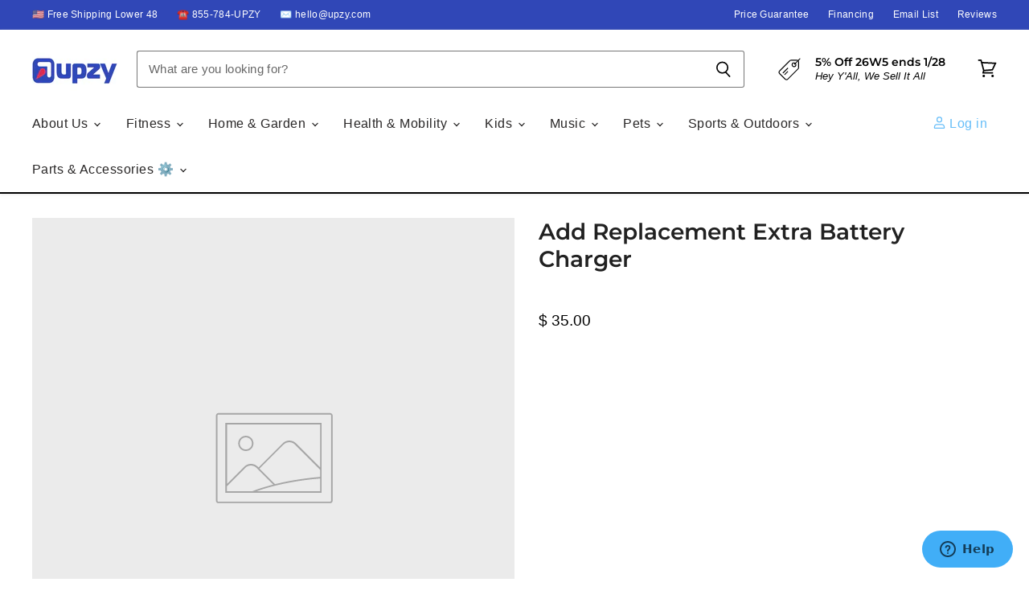

--- FILE ---
content_type: text/html; charset=utf-8
request_url: https://www.upzy.com/products/add-replacement-extra-battery-charger
body_size: 59874
content:
<!doctype html>
<html class="no-js no-touch" lang="en">
  <head>
     <!-- BEGIN MerchantWidget Code -->
<script async crossorigin fetchpriority="high" src="/cdn/shopifycloud/importmap-polyfill/es-modules-shim.2.4.0.js"></script>
<script id='merchantWidgetScript'
        src="https://www.gstatic.com/shopping/merchant/merchantwidget.js"
        defer>
</script>
<script type="text/javascript">
  merchantWidgetScript.addEventListener('load', function () {
    merchantwidget.start({
     position: 'LEFT_BOTTOM'
   });
  });
</script>
<!-- END MerchantWidget Code -->
   <!-- Added by AVADA HelpCenter FAQs -->
   <script>
   window.AVADA_APP_FAQS_STATUS = window.AVADA_APP_FAQS_STATUS || {};
   window.AVADA_FAQ = window.AVADA_FAQS || {};
   window.AVADA_FAQ={"categories":[{"categoryId":"Ulg3R3Pcp5719FZIVRKC","defaultCategoryId":1,"createdAt":"2023-01-17T15:33:35.916Z","featured":true,"index":1,"published":true,"position":1,"shopId":"LfRVFKz63BOgWLsfnaPW","question":"SHIPPING","icon":"shipment","questions":[{"featured":false,"questionId":"Da9OkbQG9y1OwkdZG2vM","published":true,"title":"What is your Shipping \u0026 Return policy?"},{"featured":false,"questionId":"XYH0IiAvcUKjOpAJ09zb","published":true,"title":"Is shipping free?"},{"featured":true,"questionId":"hyYajyO7NoBEQumAVD5Z","defaultQuestionId":1,"index":1,"published":false,"title":"How long will it take to receive my order?"},{"featured":true,"questionId":"Q1ZvK0RJh6qT6aVvfopo","defaultQuestionId":3,"index":3,"published":true,"title":"Do you ship internationally?"}],"updatedAt":"2023-01-18T01:35:46.684Z"},{"categoryId":"3Qx6xZrsQmgC475kywSp","createdAt":"2023-01-18T00:26:29.177Z","featured":false,"question":"DEALS","shopId":"LfRVFKz63BOgWLsfnaPW","published":true,"icon":"creditCard","position":4,"questions":[{"featured":false,"questionId":"JnMedVGeOXI5ajpNUxe9","published":true,"title":"What are the current deals\/discounts?"},{"featured":false,"questionId":"m0Lzv9vKQhbUMMoionTt","published":true,"title":"Are there any military discounts?"},{"featured":false,"questionId":"sVXH7hyVrpXtHjROUxHy","published":true,"title":"How do I input my discount code?"},{"questionId":"4BJ9I1CMiPb13MjwcQj8","published":true,"title":"Can I use more than one discount code at a time?","featured":false},{"title":"Do you have a Loyalty Program?","featured":false,"published":true,"questionId":"0UhYqpexO9pwY1AkaLxp"}],"updatedAt":"2023-08-17T16:35:50.941Z"},{"categoryId":"hsluopKqetp7FUpXISGV","createdAt":"2023-01-18T00:45:22.471Z","featured":false,"question":"FINANCING","published":true,"shopId":"LfRVFKz63BOgWLsfnaPW","questions":[{"questionId":"PC9g2mO7lBoPHwj6Owzw","title":"What financing options are available?","featured":false,"published":true},{"featured":false,"published":true,"questionId":"KwKFJr6i6OoQ9nzZXrGi","title":"Do you accept insurance like Medicare?"}],"icon":"discount","position":8,"updatedAt":"2023-01-18T01:28:22.852Z"},{"categoryId":"WGbDjesOcojI6ND5Wp5b","createdAt":"2023-01-18T00:57:19.865Z","featured":false,"question":"PAYMENT METHODS","icon":"credit","published":true,"shopId":"LfRVFKz63BOgWLsfnaPW","questions":[{"questionId":"0OHiclMNVEEvWij4jCHO","published":true,"title":"What payment methods are available?","featured":false},{"questionId":"KYnHN2jfXwlHdDkhcg8t","title":"Can I place an order with a W-9 form involved?","published":true,"featured":false}],"position":10,"updatedAt":"2023-01-18T01:28:22.852Z"},{"categoryId":"qW0n2yDZRT7vxH8kqAIr","createdAt":"2023-01-18T01:17:47.116Z","featured":false,"question":"PRODUCTS","icon":"activities","shopId":"LfRVFKz63BOgWLsfnaPW","published":true,"position":12,"questions":[{"questionId":"Qty2yGNC6ZIausZyjmf0","published":true,"featured":false,"title":"Are all your products new?"},{"published":true,"title":"What's the best way to search for products?","questionId":"lODqYNgrLWyrjDD14u4a","featured":false},{"title":"Do you only sell your products on Upzy.com?","questionId":"hhXieP9lXKpyBBjW98gT","published":true,"featured":false}],"updatedAt":"2023-01-18T01:38:18.856Z"},{"categoryId":"o5s00M4CrJrHfsjSlBVD","createdAt":"2023-01-18T01:21:47.503Z","featured":false,"question":"ORDERS","icon":"gift","shopId":"LfRVFKz63BOgWLsfnaPW","published":true,"position":13,"questions":[{"featured":false,"questionId":"fKYn5I2ye2SgQF5fHhUk","published":true,"title":"How do I place an order?"},{"featured":false,"questionId":"5ihnrOkzmG9kAq9v2Y7W","published":true,"title":"How do I track my order?"},{"featured":false,"questionId":"f9AJym0fkglol5OX6f6t","published":true,"title":"What do I do if I never received my order?"},{"featured":false,"questionId":"xzR1Vk2Mk8AqonTvdIpu","published":true,"title":"Are you online-only?"}],"updatedAt":"2023-01-18T01:30:36.546Z"},{"categoryId":"sougXscviYPsg7T5vlAt","createdAt":"2023-01-18T01:36:33.357Z","featured":false,"question":"LOCATION","icon":"inventory","shopId":"LfRVFKz63BOgWLsfnaPW","published":true,"position":14,"questions":[{"published":true,"featured":false,"questionId":"AxpJa2fQJu1OCCxk3Z3Y","title":"Where are you located?"}],"updatedAt":"2023-01-18T01:36:47.461Z"}],"faqPageSetting":{"categoryColor":"#17428E","answerTextColor":"#808080","questionTextColor":"#FFFFFF","description":"Got a question? We're here to answer!","faqPageCustomCss":"","descriptionColor":"#909090","answerBackgroundColor":"#F4F4F4","q\u0026aFont":"Roboto","headerColor":"#17428E","fontFamily":"Roboto","questionBackgroundColor":"#2E67CC","header":"Frequently Asked Questions","theme":"avada-faq-page","shopId":"LfRVFKz63BOgWLsfnaPW","id":"Sk9bYZdt538kfjEAsbGQ","fontStore":[{"label":"Lato","value":"Lato"},{"label":"Merriweather","value":"Merriweather"},{"label":"PT Sans Narrow","value":"PT+Sans+Narrow"},{"label":"FontAwesome","value":"FontAwesome"},{"label":"OutOfTheSandbox","value":"OutOfTheSandbox"},{"label":"Raleway","value":"Raleway"},{"label":"Font Awesome 5 Brands","value":"Font+Awesome+5+Brands"},{"label":"Font Awesome 5 Free","value":"Font+Awesome+5+Free"},{"label":"JudgemeStar","value":"JudgemeStar"}]},"questions":[{"createdAt":"2023-01-18T00:59:21.234Z","question":"What payment methods are available?","answer":"\u003cp\u003eWe accept all major credit cards:  VISA, Mastercard, AMEX, Discover.\u003c\/p\u003e\u003cp\u003eWe accept Paypal.\u003c\/p\u003e\u003cp\u003eIn certain situations, you can also send us a check.  Please email hello@upzy.com for more information on this.\u003c\/p\u003e","shopId":"LfRVFKz63BOgWLsfnaPW","categoryId":"WGbDjesOcojI6ND5Wp5b","questionId":"0OHiclMNVEEvWij4jCHO"},{"createdAt":"2023-08-17T16:35:50.867Z","answer":"\u003cp\u003eYes we do!  If you make a place an order with us, you'll be emailed a discount code to use on any subsequent purchases. \u003c\/p\u003e","question":"Do you have a Loyalty Program?","shopId":"LfRVFKz63BOgWLsfnaPW","categoryId":"3Qx6xZrsQmgC475kywSp","questionId":"0UhYqpexO9pwY1AkaLxp"},{"createdAt":"2023-01-18T00:37:58.426Z","answer":"\u003cp\u003eNo, you can only use one discount code at a time.\u0026nbsp;So pick the one that saves you the most money!\u003c\/p\u003e\u003cp\u003e\u003cbr\u003e\u003c\/p\u003e\u003cp\u003e\u003cbr\u003e\u003c\/p\u003e","question":"Can I use more than one discount code at a time?","shopId":"LfRVFKz63BOgWLsfnaPW","categoryId":"3Qx6xZrsQmgC475kywSp","questionId":"4BJ9I1CMiPb13MjwcQj8"},{"createdAt":"2023-01-18T01:29:19.135Z","answer":"\u003cp\u003eYou can track your order by clicking \u003ca href=\"http:\/\/www.superscooterstore.com\/pages\/track-your-order\" rel=\"noopener noreferrer\" target=\"_blank\"\u003eHERE\u003c\/a\u003e.\u003c\/p\u003e","question":"How do I track my order?","shopId":"LfRVFKz63BOgWLsfnaPW","categoryId":"o5s00M4CrJrHfsjSlBVD","questionId":"5ihnrOkzmG9kAq9v2Y7W"},{"createdAt":"2023-01-18T01:36:47.397Z","question":"Where are you located?","answer":"\u003cp\u003eWe are located in Beaverton, Oregon.\u003c\/p\u003e","shopId":"LfRVFKz63BOgWLsfnaPW","categoryId":"sougXscviYPsg7T5vlAt","questionId":"AxpJa2fQJu1OCCxk3Z3Y"},{"createdAt":"2023-01-18T01:34:17.044Z","answer":"\u003cp\u003eOur Shipping \u0026amp; Return policy is found \u003ca href=\"https:\/\/www.upzy.com\/pages\/shipping-and-returns\" rel=\"noopener noreferrer\" target=\"_blank\"\u003eHERE\u003c\/a\u003e.\u003c\/p\u003e","question":"What is your Shipping \u0026 Return policy?","shopId":"LfRVFKz63BOgWLsfnaPW","categoryId":"Ulg3R3Pcp5719FZIVRKC","questionId":"Da9OkbQG9y1OwkdZG2vM"},{"createdAt":"2023-01-18T00:29:00.865Z","shopId":"LfRVFKz63BOgWLsfnaPW","categoryId":"3Qx6xZrsQmgC475kywSp","question":"What are the current deals\/discounts?","answer":"\u003cp\u003eWe have deals\/discounts throughout the year.\u0026nbsp; Our latest discount will be featured on the banner on top of every page.\u0026nbsp; More savings can be found on individual product pages- check the top of each product description for more information.\u003c\/p\u003e\u003cp\u003eTo receive a higher discount not advertised anywhere else, subscribe to our email list \u003cstrong\u003ehere\u003c\/strong\u003e.\u003c\/p\u003e","updatedAt":"2023-07-24T22:26:11.927Z","questionId":"JnMedVGeOXI5ajpNUxe9"},{"createdAt":"2023-01-18T01:05:07.791Z","question":"Can I place an order with a W-9 form involved?","answer":"\u003cp\u003eUnfortunately that is not possible.  We do not provide any W-9 forms.\u003c\/p\u003e","shopId":"LfRVFKz63BOgWLsfnaPW","categoryId":"WGbDjesOcojI6ND5Wp5b","questionId":"KYnHN2jfXwlHdDkhcg8t"},{"createdAt":"2023-01-18T00:51:12.881Z","answer":"\u003cp\u003eWe do not.\u003c\/p\u003e","question":"Do you accept insurance like Medicare?","shopId":"LfRVFKz63BOgWLsfnaPW","categoryId":"hsluopKqetp7FUpXISGV","questionId":"KwKFJr6i6OoQ9nzZXrGi"},{"createdAt":"2023-01-18T00:49:13.764Z","question":"What financing options are available?","shopId":"LfRVFKz63BOgWLsfnaPW","categoryId":"hsluopKqetp7FUpXISGV","answer":"\u003cp\u003eYou can finance using Klarna (most popular option) or if you have Paypal you can also use Paypal Credit. More information found \u003ca href=\"https:\/\/www.upzy.com\/pages\/financing\" rel=\"noopener noreferrer\" target=\"_blank\"\u003eHERE\u003c\/a\u003e.\u003c\/p\u003e\u003cp\u003ePlease note we have no control whether or not you qualify for financing.  Financing is done by third party companies like Klarna and Paypal and they are 100% in charge of your credit qualification, not Upzy.com.\u003c\/p\u003e","updatedAt":"2023-01-18T00:54:29.326Z","questionId":"PC9g2mO7lBoPHwj6Owzw"},{"defaultCategoryId":1,"createdAt":"2023-01-17T15:33:35.957Z","defaultQuestionId":3,"question":"Do you ship internationally?","shopId":"LfRVFKz63BOgWLsfnaPW","categoryId":"Ulg3R3Pcp5719FZIVRKC","answer":"\u003cp\u003eWe generally only ship to the lower 48 states.  However, there are some exceptions with certain products.  You can email hello@upzy.com if you want to see if your product can ship outside of the USA.\u003c\/p\u003e\u003cp\u003eFor international shipping, you can also coordinate with a third party freight forwarder like MyUs.  More info \u003ca href=\"https:\/\/www.upzy.com\/pages\/international-shipping-including-hawaii-and-alaska\" rel=\"noopener noreferrer\" target=\"_blank\"\u003eHERE\u003c\/a\u003e.\u003c\/p\u003e","updatedAt":"2023-01-18T01:33:34.712Z","questionId":"Q1ZvK0RJh6qT6aVvfopo"},{"createdAt":"2023-01-18T01:18:56.470Z","question":"Are all your products new?","answer":"\u003cp\u003eYes, we only sell NEW and UNUSED products.  On a rare occasion we may have a refurbished\/used product available for sale.  If that's the case, it will be stated explicitly in the product title and description.\u003c\/p\u003e","shopId":"LfRVFKz63BOgWLsfnaPW","categoryId":"qW0n2yDZRT7vxH8kqAIr","questionId":"Qty2yGNC6ZIausZyjmf0"},{"createdAt":"2023-01-18T01:35:41.779Z","question":"Is shipping free?","answer":"\u003cp\u003eYes, 99% of our products ship for free to the lower 48 states.  Hawaii\/Alaska locations do not qualify for free shipping. \u003c\/p\u003e\u003cp\u003eThere are a minority of products where shipping may be free to certain regions of the lower 48, for example the West Coast, however there may be an additional charge to other regions.\u003c\/p\u003e","shopId":"LfRVFKz63BOgWLsfnaPW","categoryId":"Ulg3R3Pcp5719FZIVRKC","questionId":"XYH0IiAvcUKjOpAJ09zb"},{"createdAt":"2023-01-18T01:30:29.429Z","question":"What do I do if I never received my order?","answer":"\u003cp\u003eYou can email sales@upzy.com and we can look into this for you.  Rest assured we will definitely always send you a tracking number once your order ships, so you can see where your package is located.\u003c\/p\u003e","shopId":"LfRVFKz63BOgWLsfnaPW","categoryId":"o5s00M4CrJrHfsjSlBVD","questionId":"f9AJym0fkglol5OX6f6t"},{"createdAt":"2023-01-18T01:25:59.846Z","answer":"\u003cp\u003eWhen you're on the specific product that you want to purchase, click on the Add To Cart button.  You will be directed to the checkout page.  You can then follow the prompts and put in your address and information before placing your order.\u003c\/p\u003e","question":"How do I place an order?","shopId":"LfRVFKz63BOgWLsfnaPW","categoryId":"o5s00M4CrJrHfsjSlBVD","questionId":"fKYn5I2ye2SgQF5fHhUk"},{"createdAt":"2023-01-18T01:38:18.779Z","answer":"\u003cp\u003eYes, we 100% only sell on Upzy.com.  We do not sell on any other websites like Amazon, Ebay etc.  \u003c\/p\u003e\u003cp\u003eIf there are other websites that claim to be us but you see their URL is not www.upzy.com, then that website is fraudulent and you should not be buying anything from them.\u003c\/p\u003e","question":"Do you only sell your products on Upzy.com?","shopId":"LfRVFKz63BOgWLsfnaPW","categoryId":"qW0n2yDZRT7vxH8kqAIr","questionId":"hhXieP9lXKpyBBjW98gT"},{"defaultCategoryId":1,"createdAt":"2023-01-17T15:33:35.955Z","question":"How long will it take to receive my order?","defaultQuestionId":1,"shopId":"LfRVFKz63BOgWLsfnaPW","categoryId":"Ulg3R3Pcp5719FZIVRKC","answer":"\u003cp\u003eYour order will typically take about 5-7 business days to ship and deliver to you.  \u003c\/p\u003e\u003cp\u003eThere are a minority of products where this will take longer, for example built-to-order products like standing wheelchairs or larger items like ATVs\/UTVs.  If that's the case, we will state the shipping time on top of the product description.\u003c\/p\u003e","updatedAt":"2023-01-18T01:32:20.003Z","questionId":"hyYajyO7NoBEQumAVD5Z"},{"createdAt":"2023-01-18T01:21:05.165Z","question":"What's the best way to search for products?","answer":"\u003cp\u003eThe best way is using the large Search Bar on top of every page, where you can search by Product Type, Brand, Model and other keywords.\u003c\/p\u003e\u003cp\u003eYou can also use the Menu dropdowns on top of every page.\u003c\/p\u003e","shopId":"LfRVFKz63BOgWLsfnaPW","categoryId":"qW0n2yDZRT7vxH8kqAIr","questionId":"lODqYNgrLWyrjDD14u4a"},{"createdAt":"2023-01-18T00:35:36.712Z","shopId":"LfRVFKz63BOgWLsfnaPW","categoryId":"3Qx6xZrsQmgC475kywSp","question":"Are there any military discounts?","answer":"\u003cp\u003eWe do not have specific military discounts. Look for our latest discount on the banner on top of every page.\u0026nbsp;More discounts can be found on individual product pages- check the top of each product description for more information.\u003c\/p\u003e\u003cp\u003eTo receive a higher discount not advertised anywhere else, subscribe to our email list \u003cstrong\u003ehere\u003c\/strong\u003e.\u003c\/p\u003e","updatedAt":"2023-07-24T22:26:31.059Z","questionId":"m0Lzv9vKQhbUMMoionTt"},{"createdAt":"2023-01-18T00:36:03.985Z","question":"How do I input my discount code?","answer":"\u003cp\u003e\u003cstrong\u003e1)\u0026nbsp;Go to the product you want to purchase.\u003c\/strong\u003e\u003c\/p\u003e\u003cp\u003e\u003cstrong\u003e2)\u0026nbsp;Click on Add To Cart.\u003c\/strong\u003e\u003c\/p\u003e\u003cp\u003e\u003cstrong\u003e3)\u0026nbsp;Click on Checkout.\u003c\/strong\u003e\u003c\/p\u003e\u003cp\u003e\u003cstrong\u003e4)\u0026nbsp;Input your discount code in the Discount field.\u003c\/strong\u003e\u003c\/p\u003e","shopId":"LfRVFKz63BOgWLsfnaPW","categoryId":"3Qx6xZrsQmgC475kywSp","questionId":"sVXH7hyVrpXtHjROUxHy"},{"createdAt":"2023-01-18T01:27:47.445Z","answer":"\u003cp\u003eYes, we are online-only.  We have no physical locations, although we ship from warehouses located nationwide in the lower 48 states.  \u003c\/p\u003e\u003cp\u003eThe reason why we're able to keep our prices so low is because we do not maintain a physical storefront, but ship directly from the manufacturer\/distributor to you.\u003c\/p\u003e","question":"Are you online-only?","shopId":"LfRVFKz63BOgWLsfnaPW","categoryId":"o5s00M4CrJrHfsjSlBVD","questionId":"xzR1Vk2Mk8AqonTvdIpu"}],"shop":{"disableWatermark":true,"statusFAQOnWidget":true,"statusFAQPage":true},"widgetSetting":{"hideOnMobile":false,"isPhoneCall":true,"brandColor":"#2B42E7","appCss":"","icon":"question","description":"How can I help you?","isFeaturedArticles":true,"isOrderTracking":true,"actionColor":"#FFFFFF","btnPopupColor":"#2B42E7","theme":"basic","shopId":"LfRVFKz63BOgWLsfnaPW","customCss":"","backBtnLabel":"Back","contactMassage":"","contentTextFont":"Roboto","welcomeText":"Hi 👋","floatBtnLabel":"","removeBranding":false,"contactForm":"","textColor":"#1D1D1D","isContactUs":true,"isCategory":true,"whatApp":"","isCustom":true,"floatBtnPosition":"bottom_right","textFont":"Roboto","createdAt":"2023-01-17T15:33:36.665Z","isContactForm":false,"isWhatApp":false,"id":"zDZV4TlyvWwOeByeLNKv","shopifyDomain":"superscooterstore.myshopify.com","isContactMessage":false,"phoneCall":"18557848799","email":"team@upzy.com","fontStore":[{"label":"Lato","value":"Lato"},{"label":"Merriweather","value":"Merriweather"},{"label":"PT Sans Narrow","value":"PT+Sans+Narrow"},{"label":"FontAwesome","value":"FontAwesome"},{"label":"OutOfTheSandbox","value":"OutOfTheSandbox"},{"label":"JudgemeStar","value":"JudgemeStar"},{"label":"Raleway","value":"Raleway"},{"label":"Font Awesome 5 Brands","value":"Font+Awesome+5+Brands"},{"label":"Font Awesome 5 Free","value":"Font+Awesome+5+Free"},{"label":"JudgemeIcons","value":"JudgemeIcons"}]}}
   window.AVADA_APP_FAQS_STATUS.shopId = 'LfRVFKz63BOgWLsfnaPW';
   window.AVADA_APP_FAQS_STATUS.statusFAQOnWidget = false;
 </script>
   <!-- /Added by AVADA HelpCenter FAQs -->
    
<!-- Start of  Zendesk Widget script -->
<script id="ze-snippet" src="https://static.zdassets.com/ekr/snippet.js?key=f20870f3-95b5-4d4f-8e04-f83b221ca937"> </script>
<!-- End of  Zendesk Widget script -->    
  <script>
    window.Store = window.Store || {};
    window.Store.id = 7258321;
  </script>
    <meta charset="utf-8">
    <meta http-equiv="X-UA-Compatible" content="IE=edge,chrome=1">
    <meta name="viewport" content="width=device-width,initial-scale=1" />

    <!-- Preconnect Domains -->
    <link rel="preconnect" href="https://cdn.shopify.com" crossorigin>
    <link rel="preconnect" href="https://fonts.shopify.com" crossorigin>
    <link rel="preconnect" href="https://monorail-edge.shopifysvc.com">

    
    

    <!-- Preload Assets -->
    <link rel="preload" href="//www.upzy.com/cdn/shop/t/56/assets/api.js?v=65023494285398190251756393860" as="script">

    

    <link rel="preload" href="//www.upzy.com/cdn/shop/t/56/assets/superstore.js?v=123710644272920833901756393860" as="script"><title>Add Replacement Extra Battery Charger — Upzy.com</title>

    
      <meta name="description" content="***This is a hidden product used with the Product Options application, Please do not delete this product.***">
    

    
  <link rel="shortcut icon" href="//www.upzy.com/cdn/shop/files/Upzy_High_Res_Favicon_Final_32x32.png?v=1677860071" type="image/png">


    
      <link rel="canonical" href="https://www.upzy.com/products/add-replacement-extra-battery-charger" />
    

    
    















<meta property="og:site_name" content="Upzy.com">
<meta property="og:url" content="https://www.upzy.com/products/add-replacement-extra-battery-charger">
<meta property="og:title" content="Add Replacement Extra Battery Charger">
<meta property="og:type" content="website">
<meta property="og:description" content="***This is a hidden product used with the Product Options application, Please do not delete this product.***">




    
    
    

    
    
    <meta
      property="og:image"
      content="https://www.upzy.com/cdn/shop/files/upzy-square-logo_450x_428371e7-da8b-4c97-9529-645a57187a04_1200x833.jpg?v=1731024463"
    />
    <meta
      property="og:image:secure_url"
      content="https://www.upzy.com/cdn/shop/files/upzy-square-logo_450x_428371e7-da8b-4c97-9529-645a57187a04_1200x833.jpg?v=1731024463"
    />
    <meta property="og:image:width" content="1200" />
    <meta property="og:image:height" content="833" />
    
    
    <meta property="og:image:alt" content="Social media image" />
  
















<meta name="twitter:title" content="Add Replacement Extra Battery Charger">
<meta name="twitter:description" content="***This is a hidden product used with the Product Options application, Please do not delete this product.***">


    
    
    
      
      
      <meta name="twitter:card" content="summary_large_image">
    
    
    <meta
      property="twitter:image"
      content="https://www.upzy.com/cdn/shop/files/upzy-square-logo_450x_428371e7-da8b-4c97-9529-645a57187a04_1200x600_crop_center.jpg?v=1731024463"
    />
    <meta property="twitter:image:width" content="1200" />
    <meta property="twitter:image:height" content="600" />
    
    
    <meta property="twitter:image:alt" content="Social media image" />
  



    

    <link rel="preload" href="" as="font" crossorigin="anonymous">

    
      <link rel="preload" as="style" href="//www.upzy.com/cdn/shop/t/56/assets/theme-critical.css?v=54397930197137860911762443456">
    

    <!-- pxu-sections-js start DO NOT EDIT --><script src="//www.upzy.com/cdn/shop/t/56/assets/pxu-sections.js?v=36039314223556910771756393860" defer></script><!-- DO NOT EDIT pxu-sections-js end-->
<script>window.performance && window.performance.mark && window.performance.mark('shopify.content_for_header.start');</script><meta name="google-site-verification" content="BWeaZ1SabbBePSAgZj1E5mjC3u5iIzGRv8iYnz2auHo">
<meta id="shopify-digital-wallet" name="shopify-digital-wallet" content="/7258321/digital_wallets/dialog">
<meta name="shopify-checkout-api-token" content="4386dfb1cc748549e4ca4d9264480549">
<meta id="in-context-paypal-metadata" data-shop-id="7258321" data-venmo-supported="false" data-environment="production" data-locale="en_US" data-paypal-v4="true" data-currency="USD">
<link rel="alternate" type="application/json+oembed" href="https://www.upzy.com/products/add-replacement-extra-battery-charger.oembed">
<script async="async" src="/checkouts/internal/preloads.js?locale=en-US"></script>
<link rel="preconnect" href="https://shop.app" crossorigin="anonymous">
<script async="async" src="https://shop.app/checkouts/internal/preloads.js?locale=en-US&shop_id=7258321" crossorigin="anonymous"></script>
<script id="apple-pay-shop-capabilities" type="application/json">{"shopId":7258321,"countryCode":"US","currencyCode":"USD","merchantCapabilities":["supports3DS"],"merchantId":"gid:\/\/shopify\/Shop\/7258321","merchantName":"Upzy.com","requiredBillingContactFields":["postalAddress","email","phone"],"requiredShippingContactFields":["postalAddress","email","phone"],"shippingType":"shipping","supportedNetworks":["visa","masterCard","amex","discover","elo","jcb"],"total":{"type":"pending","label":"Upzy.com","amount":"1.00"},"shopifyPaymentsEnabled":true,"supportsSubscriptions":true}</script>
<script id="shopify-features" type="application/json">{"accessToken":"4386dfb1cc748549e4ca4d9264480549","betas":["rich-media-storefront-analytics"],"domain":"www.upzy.com","predictiveSearch":true,"shopId":7258321,"locale":"en"}</script>
<script>var Shopify = Shopify || {};
Shopify.shop = "superscooterstore.myshopify.com";
Shopify.locale = "en";
Shopify.currency = {"active":"USD","rate":"1.0"};
Shopify.country = "US";
Shopify.theme = {"name":"Superstore-v4.4.0 4 Badges (Tablet Fix)","id":148654915747,"schema_name":"Superstore","schema_version":"4.4.0","theme_store_id":null,"role":"main"};
Shopify.theme.handle = "null";
Shopify.theme.style = {"id":null,"handle":null};
Shopify.cdnHost = "www.upzy.com/cdn";
Shopify.routes = Shopify.routes || {};
Shopify.routes.root = "/";</script>
<script type="module">!function(o){(o.Shopify=o.Shopify||{}).modules=!0}(window);</script>
<script>!function(o){function n(){var o=[];function n(){o.push(Array.prototype.slice.apply(arguments))}return n.q=o,n}var t=o.Shopify=o.Shopify||{};t.loadFeatures=n(),t.autoloadFeatures=n()}(window);</script>
<script>
  window.ShopifyPay = window.ShopifyPay || {};
  window.ShopifyPay.apiHost = "shop.app\/pay";
  window.ShopifyPay.redirectState = null;
</script>
<script id="shop-js-analytics" type="application/json">{"pageType":"product"}</script>
<script defer="defer" async type="module" src="//www.upzy.com/cdn/shopifycloud/shop-js/modules/v2/client.init-shop-cart-sync_BT-GjEfc.en.esm.js"></script>
<script defer="defer" async type="module" src="//www.upzy.com/cdn/shopifycloud/shop-js/modules/v2/chunk.common_D58fp_Oc.esm.js"></script>
<script defer="defer" async type="module" src="//www.upzy.com/cdn/shopifycloud/shop-js/modules/v2/chunk.modal_xMitdFEc.esm.js"></script>
<script type="module">
  await import("//www.upzy.com/cdn/shopifycloud/shop-js/modules/v2/client.init-shop-cart-sync_BT-GjEfc.en.esm.js");
await import("//www.upzy.com/cdn/shopifycloud/shop-js/modules/v2/chunk.common_D58fp_Oc.esm.js");
await import("//www.upzy.com/cdn/shopifycloud/shop-js/modules/v2/chunk.modal_xMitdFEc.esm.js");

  window.Shopify.SignInWithShop?.initShopCartSync?.({"fedCMEnabled":true,"windoidEnabled":true});

</script>
<script>
  window.Shopify = window.Shopify || {};
  if (!window.Shopify.featureAssets) window.Shopify.featureAssets = {};
  window.Shopify.featureAssets['shop-js'] = {"shop-cart-sync":["modules/v2/client.shop-cart-sync_DZOKe7Ll.en.esm.js","modules/v2/chunk.common_D58fp_Oc.esm.js","modules/v2/chunk.modal_xMitdFEc.esm.js"],"init-fed-cm":["modules/v2/client.init-fed-cm_B6oLuCjv.en.esm.js","modules/v2/chunk.common_D58fp_Oc.esm.js","modules/v2/chunk.modal_xMitdFEc.esm.js"],"shop-cash-offers":["modules/v2/client.shop-cash-offers_D2sdYoxE.en.esm.js","modules/v2/chunk.common_D58fp_Oc.esm.js","modules/v2/chunk.modal_xMitdFEc.esm.js"],"shop-login-button":["modules/v2/client.shop-login-button_QeVjl5Y3.en.esm.js","modules/v2/chunk.common_D58fp_Oc.esm.js","modules/v2/chunk.modal_xMitdFEc.esm.js"],"pay-button":["modules/v2/client.pay-button_DXTOsIq6.en.esm.js","modules/v2/chunk.common_D58fp_Oc.esm.js","modules/v2/chunk.modal_xMitdFEc.esm.js"],"shop-button":["modules/v2/client.shop-button_DQZHx9pm.en.esm.js","modules/v2/chunk.common_D58fp_Oc.esm.js","modules/v2/chunk.modal_xMitdFEc.esm.js"],"avatar":["modules/v2/client.avatar_BTnouDA3.en.esm.js"],"init-windoid":["modules/v2/client.init-windoid_CR1B-cfM.en.esm.js","modules/v2/chunk.common_D58fp_Oc.esm.js","modules/v2/chunk.modal_xMitdFEc.esm.js"],"init-shop-for-new-customer-accounts":["modules/v2/client.init-shop-for-new-customer-accounts_C_vY_xzh.en.esm.js","modules/v2/client.shop-login-button_QeVjl5Y3.en.esm.js","modules/v2/chunk.common_D58fp_Oc.esm.js","modules/v2/chunk.modal_xMitdFEc.esm.js"],"init-shop-email-lookup-coordinator":["modules/v2/client.init-shop-email-lookup-coordinator_BI7n9ZSv.en.esm.js","modules/v2/chunk.common_D58fp_Oc.esm.js","modules/v2/chunk.modal_xMitdFEc.esm.js"],"init-shop-cart-sync":["modules/v2/client.init-shop-cart-sync_BT-GjEfc.en.esm.js","modules/v2/chunk.common_D58fp_Oc.esm.js","modules/v2/chunk.modal_xMitdFEc.esm.js"],"shop-toast-manager":["modules/v2/client.shop-toast-manager_DiYdP3xc.en.esm.js","modules/v2/chunk.common_D58fp_Oc.esm.js","modules/v2/chunk.modal_xMitdFEc.esm.js"],"init-customer-accounts":["modules/v2/client.init-customer-accounts_D9ZNqS-Q.en.esm.js","modules/v2/client.shop-login-button_QeVjl5Y3.en.esm.js","modules/v2/chunk.common_D58fp_Oc.esm.js","modules/v2/chunk.modal_xMitdFEc.esm.js"],"init-customer-accounts-sign-up":["modules/v2/client.init-customer-accounts-sign-up_iGw4briv.en.esm.js","modules/v2/client.shop-login-button_QeVjl5Y3.en.esm.js","modules/v2/chunk.common_D58fp_Oc.esm.js","modules/v2/chunk.modal_xMitdFEc.esm.js"],"shop-follow-button":["modules/v2/client.shop-follow-button_CqMgW2wH.en.esm.js","modules/v2/chunk.common_D58fp_Oc.esm.js","modules/v2/chunk.modal_xMitdFEc.esm.js"],"checkout-modal":["modules/v2/client.checkout-modal_xHeaAweL.en.esm.js","modules/v2/chunk.common_D58fp_Oc.esm.js","modules/v2/chunk.modal_xMitdFEc.esm.js"],"shop-login":["modules/v2/client.shop-login_D91U-Q7h.en.esm.js","modules/v2/chunk.common_D58fp_Oc.esm.js","modules/v2/chunk.modal_xMitdFEc.esm.js"],"lead-capture":["modules/v2/client.lead-capture_BJmE1dJe.en.esm.js","modules/v2/chunk.common_D58fp_Oc.esm.js","modules/v2/chunk.modal_xMitdFEc.esm.js"],"payment-terms":["modules/v2/client.payment-terms_Ci9AEqFq.en.esm.js","modules/v2/chunk.common_D58fp_Oc.esm.js","modules/v2/chunk.modal_xMitdFEc.esm.js"]};
</script>
<script>(function() {
  var isLoaded = false;
  function asyncLoad() {
    if (isLoaded) return;
    isLoaded = true;
    var urls = ["https:\/\/cdn-scripts.signifyd.com\/shopify\/script-tag.js?shop=superscooterstore.myshopify.com","https:\/\/a.mailmunch.co\/widgets\/site-402972-50c4dd13d4e7994f21a7d5fbe2d91ad4af993500.js?shop=superscooterstore.myshopify.com","https:\/\/s3.eu-west-1.amazonaws.com\/production-klarna-il-shopify-osm\/0b7fe7c4a98ef8166eeafee767bc667686567a25\/superscooterstore.myshopify.com-1756989603985.js?shop=superscooterstore.myshopify.com"];
    for (var i = 0; i < urls.length; i++) {
      var s = document.createElement('script');
      s.type = 'text/javascript';
      s.async = true;
      s.src = urls[i];
      var x = document.getElementsByTagName('script')[0];
      x.parentNode.insertBefore(s, x);
    }
  };
  if(window.attachEvent) {
    window.attachEvent('onload', asyncLoad);
  } else {
    window.addEventListener('load', asyncLoad, false);
  }
})();</script>
<script id="__st">var __st={"a":7258321,"offset":-18000,"reqid":"6a4d0ff5-a9bc-4854-b371-83dffb5d1697-1769238125","pageurl":"www.upzy.com\/products\/add-replacement-extra-battery-charger","u":"0f86aa890ef4","p":"product","rtyp":"product","rid":175257255962};</script>
<script>window.ShopifyPaypalV4VisibilityTracking = true;</script>
<script id="form-persister">!function(){'use strict';const t='contact',e='new_comment',n=[[t,t],['blogs',e],['comments',e],[t,'customer']],o='password',r='form_key',c=['recaptcha-v3-token','g-recaptcha-response','h-captcha-response',o],s=()=>{try{return window.sessionStorage}catch{return}},i='__shopify_v',u=t=>t.elements[r],a=function(){const t=[...n].map((([t,e])=>`form[action*='/${t}']:not([data-nocaptcha='true']) input[name='form_type'][value='${e}']`)).join(',');var e;return e=t,()=>e?[...document.querySelectorAll(e)].map((t=>t.form)):[]}();function m(t){const e=u(t);a().includes(t)&&(!e||!e.value)&&function(t){try{if(!s())return;!function(t){const e=s();if(!e)return;const n=u(t);if(!n)return;const o=n.value;o&&e.removeItem(o)}(t);const e=Array.from(Array(32),(()=>Math.random().toString(36)[2])).join('');!function(t,e){u(t)||t.append(Object.assign(document.createElement('input'),{type:'hidden',name:r})),t.elements[r].value=e}(t,e),function(t,e){const n=s();if(!n)return;const r=[...t.querySelectorAll(`input[type='${o}']`)].map((({name:t})=>t)),u=[...c,...r],a={};for(const[o,c]of new FormData(t).entries())u.includes(o)||(a[o]=c);n.setItem(e,JSON.stringify({[i]:1,action:t.action,data:a}))}(t,e)}catch(e){console.error('failed to persist form',e)}}(t)}const f=t=>{if('true'===t.dataset.persistBound)return;const e=function(t,e){const n=function(t){return'function'==typeof t.submit?t.submit:HTMLFormElement.prototype.submit}(t).bind(t);return function(){let t;return()=>{t||(t=!0,(()=>{try{e(),n()}catch(t){(t=>{console.error('form submit failed',t)})(t)}})(),setTimeout((()=>t=!1),250))}}()}(t,(()=>{m(t)}));!function(t,e){if('function'==typeof t.submit&&'function'==typeof e)try{t.submit=e}catch{}}(t,e),t.addEventListener('submit',(t=>{t.preventDefault(),e()})),t.dataset.persistBound='true'};!function(){function t(t){const e=(t=>{const e=t.target;return e instanceof HTMLFormElement?e:e&&e.form})(t);e&&m(e)}document.addEventListener('submit',t),document.addEventListener('DOMContentLoaded',(()=>{const e=a();for(const t of e)f(t);var n;n=document.body,new window.MutationObserver((t=>{for(const e of t)if('childList'===e.type&&e.addedNodes.length)for(const t of e.addedNodes)1===t.nodeType&&'FORM'===t.tagName&&a().includes(t)&&f(t)})).observe(n,{childList:!0,subtree:!0,attributes:!1}),document.removeEventListener('submit',t)}))}()}();</script>
<script integrity="sha256-4kQ18oKyAcykRKYeNunJcIwy7WH5gtpwJnB7kiuLZ1E=" data-source-attribution="shopify.loadfeatures" defer="defer" src="//www.upzy.com/cdn/shopifycloud/storefront/assets/storefront/load_feature-a0a9edcb.js" crossorigin="anonymous"></script>
<script crossorigin="anonymous" defer="defer" src="//www.upzy.com/cdn/shopifycloud/storefront/assets/shopify_pay/storefront-65b4c6d7.js?v=20250812"></script>
<script data-source-attribution="shopify.dynamic_checkout.dynamic.init">var Shopify=Shopify||{};Shopify.PaymentButton=Shopify.PaymentButton||{isStorefrontPortableWallets:!0,init:function(){window.Shopify.PaymentButton.init=function(){};var t=document.createElement("script");t.src="https://www.upzy.com/cdn/shopifycloud/portable-wallets/latest/portable-wallets.en.js",t.type="module",document.head.appendChild(t)}};
</script>
<script data-source-attribution="shopify.dynamic_checkout.buyer_consent">
  function portableWalletsHideBuyerConsent(e){var t=document.getElementById("shopify-buyer-consent"),n=document.getElementById("shopify-subscription-policy-button");t&&n&&(t.classList.add("hidden"),t.setAttribute("aria-hidden","true"),n.removeEventListener("click",e))}function portableWalletsShowBuyerConsent(e){var t=document.getElementById("shopify-buyer-consent"),n=document.getElementById("shopify-subscription-policy-button");t&&n&&(t.classList.remove("hidden"),t.removeAttribute("aria-hidden"),n.addEventListener("click",e))}window.Shopify?.PaymentButton&&(window.Shopify.PaymentButton.hideBuyerConsent=portableWalletsHideBuyerConsent,window.Shopify.PaymentButton.showBuyerConsent=portableWalletsShowBuyerConsent);
</script>
<script data-source-attribution="shopify.dynamic_checkout.cart.bootstrap">document.addEventListener("DOMContentLoaded",(function(){function t(){return document.querySelector("shopify-accelerated-checkout-cart, shopify-accelerated-checkout")}if(t())Shopify.PaymentButton.init();else{new MutationObserver((function(e,n){t()&&(Shopify.PaymentButton.init(),n.disconnect())})).observe(document.body,{childList:!0,subtree:!0})}}));
</script>
<link id="shopify-accelerated-checkout-styles" rel="stylesheet" media="screen" href="https://www.upzy.com/cdn/shopifycloud/portable-wallets/latest/accelerated-checkout-backwards-compat.css" crossorigin="anonymous">
<style id="shopify-accelerated-checkout-cart">
        #shopify-buyer-consent {
  margin-top: 1em;
  display: inline-block;
  width: 100%;
}

#shopify-buyer-consent.hidden {
  display: none;
}

#shopify-subscription-policy-button {
  background: none;
  border: none;
  padding: 0;
  text-decoration: underline;
  font-size: inherit;
  cursor: pointer;
}

#shopify-subscription-policy-button::before {
  box-shadow: none;
}

      </style>

<script>window.performance && window.performance.mark && window.performance.mark('shopify.content_for_header.end');</script>

<script>
    window.BOLD = window.BOLD || {};
        window.BOLD.options = window.BOLD.options || {};
        window.BOLD.options.settings = window.BOLD.options.settings || {};
        window.BOLD.options.settings.v1_variant_mode = window.BOLD.options.settings.v1_variant_mode || true;
        window.BOLD.options.settings.hybrid_fix_auto_insert_inputs =
        window.BOLD.options.settings.hybrid_fix_auto_insert_inputs || true;
</script>
<script>window.BOLD = window.BOLD || {};
    window.BOLD.common = window.BOLD.common || {};
    window.BOLD.common.Shopify = window.BOLD.common.Shopify || {};
    window.BOLD.common.Shopify.shop = {
      domain: 'www.upzy.com',
      permanent_domain: 'superscooterstore.myshopify.com',
      url: 'https://www.upzy.com',
      secure_url: 'https://www.upzy.com',money_format: "$ {{amount}}",currency: "USD"
    };
    window.BOLD.common.Shopify.customer = {
      id: null,
      tags: null,
    };
    window.BOLD.common.Shopify.cart = {"note":null,"attributes":{},"original_total_price":0,"total_price":0,"total_discount":0,"total_weight":0.0,"item_count":0,"items":[],"requires_shipping":false,"currency":"USD","items_subtotal_price":0,"cart_level_discount_applications":[],"checkout_charge_amount":0};
    window.BOLD.common.template = 'product';window.BOLD.common.Shopify.formatMoney = function(money, format) {
        function n(t, e) {
            return "undefined" == typeof t ? e : t
        }
        function r(t, e, r, i) {
            if (e = n(e, 2),
                r = n(r, ","),
                i = n(i, "."),
            isNaN(t) || null == t)
                return 0;
            t = (t / 100).toFixed(e);
            var o = t.split(".")
                , a = o[0].replace(/(\d)(?=(\d\d\d)+(?!\d))/g, "$1" + r)
                , s = o[1] ? i + o[1] : "";
            return a + s
        }
        "string" == typeof money && (money = money.replace(".", ""));
        var i = ""
            , o = /\{\{\s*(\w+)\s*\}\}/
            , a = format || window.BOLD.common.Shopify.shop.money_format || window.Shopify.money_format || "$ {{ amount }}";
        switch (a.match(o)[1]) {
            case "amount":
                i = r(money, 2, ",", ".");
                break;
            case "amount_no_decimals":
                i = r(money, 0, ",", ".");
                break;
            case "amount_with_comma_separator":
                i = r(money, 2, ".", ",");
                break;
            case "amount_no_decimals_with_comma_separator":
                i = r(money, 0, ".", ",");
                break;
            case "amount_with_space_separator":
                i = r(money, 2, " ", ",");
                break;
            case "amount_no_decimals_with_space_separator":
                i = r(money, 0, " ", ",");
                break;
            case "amount_with_apostrophe_separator":
                i = r(money, 2, "'", ".");
                break;
        }
        return a.replace(o, i);
    };
    window.BOLD.common.Shopify.saveProduct = function (handle, product) {
      if (typeof handle === 'string' && typeof window.BOLD.common.Shopify.products[handle] === 'undefined') {
        if (typeof product === 'number') {
          window.BOLD.common.Shopify.handles[product] = handle;
          product = { id: product };
        }
        window.BOLD.common.Shopify.products[handle] = product;
      }
    };
    window.BOLD.common.Shopify.saveVariant = function (variant_id, variant) {
      if (typeof variant_id === 'number' && typeof window.BOLD.common.Shopify.variants[variant_id] === 'undefined') {
        window.BOLD.common.Shopify.variants[variant_id] = variant;
      }
    };window.BOLD.common.Shopify.products = window.BOLD.common.Shopify.products || {};
    window.BOLD.common.Shopify.variants = window.BOLD.common.Shopify.variants || {};
    window.BOLD.common.Shopify.handles = window.BOLD.common.Shopify.handles || {};window.BOLD.common.Shopify.handle = "add-replacement-extra-battery-charger"
window.BOLD.common.Shopify.saveProduct("add-replacement-extra-battery-charger", 175257255962);window.BOLD.common.Shopify.saveVariant(2606883635226, { product_id: 175257255962, product_handle: "add-replacement-extra-battery-charger", price: 3500, group_id: '', csp_metafield: {}});window.BOLD.apps_installed = {} || {};window.BOLD.common.Shopify.metafields = window.BOLD.common.Shopify.metafields || {};window.BOLD.common.Shopify.metafields["bold_rp"] = {};window.BOLD.common.Shopify.metafields["bold_csp_defaults"] = {};window.BOLD.common.cacheParams = window.BOLD.common.cacheParams || {};
</script><link href="//www.upzy.com/cdn/shop/t/56/assets/bold-options.css?v=90023877493307125661756393860" rel="stylesheet" type="text/css" media="all" />
<script defer src="https://options.shopapps.site/js/options.js"></script>
<script>
    window.BOLD.common.cacheParams.options = 1769198703;
</script>
<meta name='robots' content='noindex'>
    <script>
      document.documentElement.className=document.documentElement.className.replace(/\bno-js\b/,'js');
      if(window.Shopify&&window.Shopify.designMode)document.documentElement.className+=' in-theme-editor';
      if(('ontouchstart' in window)||window.DocumentTouch&&document instanceof DocumentTouch)document.documentElement.className=document.documentElement.className.replace(/\bno-touch\b/,'has-touch');
    </script>

    <script src="//www.upzy.com/cdn/shop/t/56/assets/api.js?v=65023494285398190251756393860" defer></script>

    
      <link href="//www.upzy.com/cdn/shop/t/56/assets/theme-critical.css?v=54397930197137860911762443456" rel="stylesheet" type="text/css" media="all" data-styles-above-fold />
      <link rel="preload" as="style" href="//www.upzy.com/cdn/shop/t/56/assets/theme.css?v=59700655094682231541762443456">
    

    

    
    <script>
      window.Theme = window.Theme || {};
      window.Theme.version = '4.4.0';
      window.Theme.name = 'Superstore';
      window.Theme.routes = {
        "root_url": "/",
        "account_url": "/account",
        "account_login_url": "/account/login",
        "account_logout_url": "/account/logout",
        "account_register_url": "/account/register",
        "account_addresses_url": "/account/addresses",
        "collections_url": "/collections",
        "all_products_collection_url": "/collections/all",
        "search_url": "/search",
        "cart_url": "/cart",
        "cart_add_url": "/cart/add",
        "cart_change_url": "/cart/change",
        "cart_clear_url": "/cart/clear",
        "product_recommendations_url": "/recommendations/products",
      };
    </script>
  
    
  <!--Gem_Page_Header_Script-->
    


<!--End_Gem_Page_Header_Script-->
<!-- pxu-sections-css start DO NOT EDIT --><link href="//www.upzy.com/cdn/shop/t/56/assets/pxu-sections.css?v=139104160679854853131756393860" rel="stylesheet" type="text/css" media="all" /><!-- DO NOT EDIT pxu-sections-css end-->
<!-- BEGIN app block: shopify://apps/klaviyo-email-marketing-sms/blocks/klaviyo-onsite-embed/2632fe16-c075-4321-a88b-50b567f42507 -->












  <script async src="https://static.klaviyo.com/onsite/js/NgpJrM/klaviyo.js?company_id=NgpJrM"></script>
  <script>!function(){if(!window.klaviyo){window._klOnsite=window._klOnsite||[];try{window.klaviyo=new Proxy({},{get:function(n,i){return"push"===i?function(){var n;(n=window._klOnsite).push.apply(n,arguments)}:function(){for(var n=arguments.length,o=new Array(n),w=0;w<n;w++)o[w]=arguments[w];var t="function"==typeof o[o.length-1]?o.pop():void 0,e=new Promise((function(n){window._klOnsite.push([i].concat(o,[function(i){t&&t(i),n(i)}]))}));return e}}})}catch(n){window.klaviyo=window.klaviyo||[],window.klaviyo.push=function(){var n;(n=window._klOnsite).push.apply(n,arguments)}}}}();</script>

  
    <script id="viewed_product">
      if (item == null) {
        var _learnq = _learnq || [];

        var MetafieldReviews = null
        var MetafieldYotpoRating = null
        var MetafieldYotpoCount = null
        var MetafieldLooxRating = null
        var MetafieldLooxCount = null
        var okendoProduct = null
        var okendoProductReviewCount = null
        var okendoProductReviewAverageValue = null
        try {
          // The following fields are used for Customer Hub recently viewed in order to add reviews.
          // This information is not part of __kla_viewed. Instead, it is part of __kla_viewed_reviewed_items
          MetafieldReviews = {};
          MetafieldYotpoRating = null
          MetafieldYotpoCount = null
          MetafieldLooxRating = null
          MetafieldLooxCount = null

          okendoProduct = null
          // If the okendo metafield is not legacy, it will error, which then requires the new json formatted data
          if (okendoProduct && 'error' in okendoProduct) {
            okendoProduct = null
          }
          okendoProductReviewCount = okendoProduct ? okendoProduct.reviewCount : null
          okendoProductReviewAverageValue = okendoProduct ? okendoProduct.reviewAverageValue : null
        } catch (error) {
          console.error('Error in Klaviyo onsite reviews tracking:', error);
        }

        var item = {
          Name: "Add Replacement Extra Battery Charger",
          ProductID: 175257255962,
          Categories: ["All Collections","Best Selling Products","Newest Products","OPTIONS_HIDDEN_PRODUCT","Under $500"],
          ImageURL: "https://www.upzy.com/cdn/shopifycloud/storefront/assets/no-image-2048-a2addb12_grande.gif",
          URL: "https://www.upzy.com/products/add-replacement-extra-battery-charger",
          Brand: "Upzy",
          Price: "$ 35.00",
          Value: "35.00",
          CompareAtPrice: "$ 0.00"
        };
        _learnq.push(['track', 'Viewed Product', item]);
        _learnq.push(['trackViewedItem', {
          Title: item.Name,
          ItemId: item.ProductID,
          Categories: item.Categories,
          ImageUrl: item.ImageURL,
          Url: item.URL,
          Metadata: {
            Brand: item.Brand,
            Price: item.Price,
            Value: item.Value,
            CompareAtPrice: item.CompareAtPrice
          },
          metafields:{
            reviews: MetafieldReviews,
            yotpo:{
              rating: MetafieldYotpoRating,
              count: MetafieldYotpoCount,
            },
            loox:{
              rating: MetafieldLooxRating,
              count: MetafieldLooxCount,
            },
            okendo: {
              rating: okendoProductReviewAverageValue,
              count: okendoProductReviewCount,
            }
          }
        }]);
      }
    </script>
  




  <script>
    window.klaviyoReviewsProductDesignMode = false
  </script>







<!-- END app block --><!-- BEGIN app block: shopify://apps/gempages-builder/blocks/embed-gp-script-head/20b379d4-1b20-474c-a6ca-665c331919f3 -->














<!-- END app block --><!-- BEGIN app block: shopify://apps/judge-me-reviews/blocks/judgeme_core/61ccd3b1-a9f2-4160-9fe9-4fec8413e5d8 --><!-- Start of Judge.me Core -->






<link rel="dns-prefetch" href="https://cdnwidget.judge.me">
<link rel="dns-prefetch" href="https://cdn.judge.me">
<link rel="dns-prefetch" href="https://cdn1.judge.me">
<link rel="dns-prefetch" href="https://api.judge.me">

<script data-cfasync='false' class='jdgm-settings-script'>window.jdgmSettings={"pagination":5,"disable_web_reviews":false,"badge_no_review_text":"No reviews","badge_n_reviews_text":"{{ n }} review/reviews","badge_star_color":"#fbcd0a","hide_badge_preview_if_no_reviews":true,"badge_hide_text":false,"enforce_center_preview_badge":false,"widget_title":"Customer Reviews","widget_open_form_text":"Write a review","widget_close_form_text":"Cancel review","widget_refresh_page_text":"Refresh page","widget_summary_text":"Based on {{ number_of_reviews }} review/reviews","widget_no_review_text":"Be the first to write a review","widget_name_field_text":"Display name","widget_verified_name_field_text":"Verified Name (public)","widget_name_placeholder_text":"Display name","widget_required_field_error_text":"This field is required.","widget_email_field_text":"Email address","widget_verified_email_field_text":"Verified Email (private, can not be edited)","widget_email_placeholder_text":"Your email address","widget_email_field_error_text":"Please enter a valid email address.","widget_rating_field_text":"Rating","widget_review_title_field_text":"Review Title","widget_review_title_placeholder_text":"Give your review a title","widget_review_body_field_text":"Review content","widget_review_body_placeholder_text":"Start writing here...","widget_pictures_field_text":"Picture/Video (optional)","widget_submit_review_text":"Submit Review","widget_submit_verified_review_text":"Submit Verified Review","widget_submit_success_msg_with_auto_publish":"Thank you! Please refresh the page in a few moments to see your review. You can remove or edit your review by logging into \u003ca href='https://judge.me/login' target='_blank' rel='nofollow noopener'\u003eJudge.me\u003c/a\u003e","widget_submit_success_msg_no_auto_publish":"Thank you! Your review will be published as soon as it is approved by the shop admin. You can remove or edit your review by logging into \u003ca href='https://judge.me/login' target='_blank' rel='nofollow noopener'\u003eJudge.me\u003c/a\u003e","widget_show_default_reviews_out_of_total_text":"Showing {{ n_reviews_shown }} out of {{ n_reviews }} reviews.","widget_show_all_link_text":"Show all","widget_show_less_link_text":"Show less","widget_author_said_text":"{{ reviewer_name }} said:","widget_days_text":"{{ n }} days ago","widget_weeks_text":"{{ n }} week/weeks ago","widget_months_text":"{{ n }} month/months ago","widget_years_text":"{{ n }} year/years ago","widget_yesterday_text":"Yesterday","widget_today_text":"Today","widget_replied_text":"\u003e\u003e {{ shop_name }} replied:","widget_read_more_text":"Read more","widget_reviewer_name_as_initial":"last_initial","widget_rating_filter_color":"#ffdc45","widget_rating_filter_see_all_text":"See all reviews","widget_sorting_most_recent_text":"Most Recent","widget_sorting_highest_rating_text":"Highest Rating","widget_sorting_lowest_rating_text":"Lowest Rating","widget_sorting_with_pictures_text":"Only Pictures","widget_sorting_most_helpful_text":"Most Helpful","widget_open_question_form_text":"Ask a question","widget_reviews_subtab_text":"Reviews","widget_questions_subtab_text":"Questions","widget_question_label_text":"Question","widget_answer_label_text":"Answer","widget_question_placeholder_text":"Write your question here","widget_submit_question_text":"Submit Question","widget_question_submit_success_text":"Thank you for your question! We will notify you once it gets answered.","widget_star_color":"#ffdc45","verified_badge_text":"Verified Buyer","verified_badge_bg_color":"#3047b7","verified_badge_text_color":"#ffffff","verified_badge_placement":"left-of-reviewer-name","widget_review_max_height":"","widget_hide_border":false,"widget_social_share":true,"widget_thumb":false,"widget_review_location_show":true,"widget_location_format":"country_state_iso_code","all_reviews_include_out_of_store_products":false,"all_reviews_out_of_store_text":"(out of store)","all_reviews_pagination":100,"all_reviews_product_name_prefix_text":"about","enable_review_pictures":true,"enable_question_anwser":true,"widget_theme":"","review_date_format":"mm/dd/yy","default_sort_method":"most-recent","widget_product_reviews_subtab_text":"Product Reviews","widget_shop_reviews_subtab_text":"Shop Reviews","widget_other_products_reviews_text":"Reviews for other products","widget_store_reviews_subtab_text":"Store reviews","widget_no_store_reviews_text":"This store hasn't received any reviews yet","widget_web_restriction_product_reviews_text":"This product hasn't received any reviews yet","widget_no_items_text":"No items found","widget_show_more_text":"Show more","widget_write_a_store_review_text":"Write a Store Review","widget_other_languages_heading":"Reviews in Other Languages","widget_translate_review_text":"Translate review to {{ language }}","widget_translating_review_text":"Translating...","widget_show_original_translation_text":"Show original ({{ language }})","widget_translate_review_failed_text":"Review couldn't be translated.","widget_translate_review_retry_text":"Retry","widget_translate_review_try_again_later_text":"Try again later","show_product_url_for_grouped_product":false,"widget_sorting_pictures_first_text":"Pictures First","show_pictures_on_all_rev_page_mobile":false,"show_pictures_on_all_rev_page_desktop":false,"floating_tab_hide_mobile_install_preference":false,"floating_tab_button_name":"★ Reviews","floating_tab_title":"Let customers speak for us","floating_tab_button_color":"","floating_tab_button_background_color":"","floating_tab_url":"","floating_tab_url_enabled":true,"floating_tab_tab_style":"text","all_reviews_text_badge_text":"Customers rate us {{ shop.metafields.judgeme.all_reviews_rating | round: 1 }}/5 based on {{ shop.metafields.judgeme.all_reviews_count }} reviews.","all_reviews_text_badge_text_branded_style":"{{ shop.metafields.judgeme.all_reviews_rating | round: 1 }} out of 5 stars based on {{ shop.metafields.judgeme.all_reviews_count }} reviews","is_all_reviews_text_badge_a_link":false,"show_stars_for_all_reviews_text_badge":false,"all_reviews_text_badge_url":"","all_reviews_text_style":"text","all_reviews_text_color_style":"judgeme_brand_color","all_reviews_text_color":"#108474","all_reviews_text_show_jm_brand":true,"featured_carousel_show_header":true,"featured_carousel_title":"What Our Customers Say","testimonials_carousel_title":"Customers are saying","videos_carousel_title":"Real customer stories","cards_carousel_title":"Customers are saying","featured_carousel_count_text":"from {{ n }} reviews","featured_carousel_add_link_to_all_reviews_page":true,"featured_carousel_url":"https://www.upzy.com/pages/reviews","featured_carousel_show_images":true,"featured_carousel_autoslide_interval":5,"featured_carousel_arrows_on_the_sides":true,"featured_carousel_height":250,"featured_carousel_width":80,"featured_carousel_image_size":0,"featured_carousel_image_height":110,"featured_carousel_arrow_color":"#eeeeee","verified_count_badge_style":"vintage","verified_count_badge_orientation":"horizontal","verified_count_badge_color_style":"judgeme_brand_color","verified_count_badge_color":"#108474","is_verified_count_badge_a_link":true,"verified_count_badge_url":"https://www.upzy.com/pages/reviews","verified_count_badge_show_jm_brand":true,"widget_rating_preset_default":5,"widget_first_sub_tab":"product-reviews","widget_show_histogram":true,"widget_histogram_use_custom_color":true,"widget_pagination_use_custom_color":false,"widget_star_use_custom_color":true,"widget_verified_badge_use_custom_color":true,"widget_write_review_use_custom_color":false,"picture_reminder_submit_button":"Upload Pictures","enable_review_videos":true,"mute_video_by_default":false,"widget_sorting_videos_first_text":"Videos First","widget_review_pending_text":"Pending","featured_carousel_items_for_large_screen":5,"social_share_options_order":"Facebook","remove_microdata_snippet":true,"disable_json_ld":false,"enable_json_ld_products":false,"preview_badge_show_question_text":true,"preview_badge_no_question_text":"Ask A Question","preview_badge_n_question_text":"{{ number_of_questions }} question/questions","qa_badge_show_icon":true,"qa_badge_icon_color":"#3047b7","qa_badge_position":"same-row","remove_judgeme_branding":false,"widget_add_search_bar":true,"widget_search_bar_placeholder":"Search","widget_sorting_verified_only_text":"Verified only","featured_carousel_theme":"gallery","featured_carousel_show_rating":true,"featured_carousel_show_title":true,"featured_carousel_show_body":true,"featured_carousel_show_date":false,"featured_carousel_show_reviewer":true,"featured_carousel_show_product":false,"featured_carousel_header_background_color":"#108474","featured_carousel_header_text_color":"#ffffff","featured_carousel_name_product_separator":"reviewed","featured_carousel_full_star_background":"#108474","featured_carousel_empty_star_background":"#dadada","featured_carousel_vertical_theme_background":"#f9fafb","featured_carousel_verified_badge_enable":false,"featured_carousel_verified_badge_color":"#3047b7","featured_carousel_border_style":"round","featured_carousel_review_line_length_limit":2,"featured_carousel_more_reviews_button_text":"All Reviews","featured_carousel_view_product_button_text":"View product","all_reviews_page_load_reviews_on":"button_click","all_reviews_page_load_more_text":"Load More Reviews","disable_fb_tab_reviews":false,"enable_ajax_cdn_cache":false,"widget_public_name_text":"displayed publicly like","default_reviewer_name":"John Smith","default_reviewer_name_has_non_latin":true,"widget_reviewer_anonymous":"Anonymous","medals_widget_title":"Judge.me Review Medals","medals_widget_background_color":"#f9fafb","medals_widget_position":"footer_all_pages","medals_widget_border_color":"#f9fafb","medals_widget_verified_text_position":"left","medals_widget_use_monochromatic_version":false,"medals_widget_elements_color":"#108474","show_reviewer_avatar":true,"widget_invalid_yt_video_url_error_text":"Not a YouTube video URL","widget_max_length_field_error_text":"Please enter no more than {0} characters.","widget_show_country_flag":true,"widget_show_collected_via_shop_app":true,"widget_verified_by_shop_badge_style":"light","widget_verified_by_shop_text":"Verified by Shop","widget_show_photo_gallery":false,"widget_load_with_code_splitting":true,"widget_ugc_install_preference":false,"widget_ugc_title":"Made by us, Shared by you","widget_ugc_subtitle":"Tag us to see your picture featured in our page","widget_ugc_arrows_color":"#ffffff","widget_ugc_primary_button_text":"Buy Now","widget_ugc_primary_button_background_color":"#108474","widget_ugc_primary_button_text_color":"#ffffff","widget_ugc_primary_button_border_width":"0","widget_ugc_primary_button_border_style":"none","widget_ugc_primary_button_border_color":"#108474","widget_ugc_primary_button_border_radius":"25","widget_ugc_secondary_button_text":"Load More","widget_ugc_secondary_button_background_color":"#ffffff","widget_ugc_secondary_button_text_color":"#108474","widget_ugc_secondary_button_border_width":"2","widget_ugc_secondary_button_border_style":"solid","widget_ugc_secondary_button_border_color":"#108474","widget_ugc_secondary_button_border_radius":"25","widget_ugc_reviews_button_text":"View Reviews","widget_ugc_reviews_button_background_color":"#ffffff","widget_ugc_reviews_button_text_color":"#108474","widget_ugc_reviews_button_border_width":"2","widget_ugc_reviews_button_border_style":"solid","widget_ugc_reviews_button_border_color":"#108474","widget_ugc_reviews_button_border_radius":"25","widget_ugc_reviews_button_link_to":"judgeme-reviews-page","widget_ugc_show_post_date":true,"widget_ugc_max_width":"800","widget_rating_metafield_value_type":true,"widget_primary_color":"#3047B7","widget_enable_secondary_color":false,"widget_secondary_color":"#edf5f5","widget_summary_average_rating_text":"{{ average_rating }} out of 5","widget_media_grid_title":"Customer photos \u0026 videos","widget_media_grid_see_more_text":"See more","widget_round_style":false,"widget_show_product_medals":true,"widget_verified_by_judgeme_text":"Verified by Judge.me","widget_show_store_medals":true,"widget_verified_by_judgeme_text_in_store_medals":"Verified by Judge.me","widget_media_field_exceed_quantity_message":"Sorry, we can only accept {{ max_media }} for one review.","widget_media_field_exceed_limit_message":"{{ file_name }} is too large, please select a {{ media_type }} less than {{ size_limit }}MB.","widget_review_submitted_text":"Review Submitted!","widget_question_submitted_text":"Question Submitted!","widget_close_form_text_question":"Cancel","widget_write_your_answer_here_text":"Write your answer here","widget_enabled_branded_link":true,"widget_show_collected_by_judgeme":false,"widget_reviewer_name_color":"","widget_write_review_text_color":"","widget_write_review_bg_color":"","widget_collected_by_judgeme_text":"collected by Judge.me","widget_pagination_type":"standard","widget_load_more_text":"Load More","widget_load_more_color":"#108474","widget_full_review_text":"Full Review","widget_read_more_reviews_text":"Read More Reviews","widget_read_questions_text":"Read Questions","widget_questions_and_answers_text":"Questions \u0026 Answers","widget_verified_by_text":"Verified by","widget_verified_text":"Verified","widget_number_of_reviews_text":"{{ number_of_reviews }} reviews","widget_back_button_text":"Back","widget_next_button_text":"Next","widget_custom_forms_filter_button":"Filters","custom_forms_style":"vertical","widget_show_review_information":false,"how_reviews_are_collected":"How reviews are collected?","widget_show_review_keywords":false,"widget_gdpr_statement":"How we use your data: We'll only contact you about the review you left, and only if necessary. By submitting your review, you agree to Judge.me's \u003ca href='https://judge.me/terms' target='_blank' rel='nofollow noopener'\u003eterms\u003c/a\u003e, \u003ca href='https://judge.me/privacy' target='_blank' rel='nofollow noopener'\u003eprivacy\u003c/a\u003e and \u003ca href='https://judge.me/content-policy' target='_blank' rel='nofollow noopener'\u003econtent\u003c/a\u003e policies.","widget_multilingual_sorting_enabled":false,"widget_translate_review_content_enabled":false,"widget_translate_review_content_method":"manual","popup_widget_review_selection":"automatically_with_pictures","popup_widget_round_border_style":true,"popup_widget_show_title":true,"popup_widget_show_body":true,"popup_widget_show_reviewer":false,"popup_widget_show_product":true,"popup_widget_show_pictures":true,"popup_widget_use_review_picture":true,"popup_widget_show_on_home_page":true,"popup_widget_show_on_product_page":true,"popup_widget_show_on_collection_page":true,"popup_widget_show_on_cart_page":true,"popup_widget_position":"bottom_left","popup_widget_first_review_delay":5,"popup_widget_duration":5,"popup_widget_interval":5,"popup_widget_review_count":5,"popup_widget_hide_on_mobile":true,"review_snippet_widget_round_border_style":true,"review_snippet_widget_card_color":"#FFFFFF","review_snippet_widget_slider_arrows_background_color":"#FFFFFF","review_snippet_widget_slider_arrows_color":"#000000","review_snippet_widget_star_color":"#108474","show_product_variant":false,"all_reviews_product_variant_label_text":"Variant: ","widget_show_verified_branding":false,"widget_ai_summary_title":"Customers say","widget_ai_summary_disclaimer":"AI-powered review summary based on recent customer reviews","widget_show_ai_summary":false,"widget_show_ai_summary_bg":false,"widget_show_review_title_input":true,"redirect_reviewers_invited_via_email":"review_widget","request_store_review_after_product_review":false,"request_review_other_products_in_order":false,"review_form_color_scheme":"default","review_form_corner_style":"square","review_form_star_color":{},"review_form_text_color":"#333333","review_form_background_color":"#ffffff","review_form_field_background_color":"#fafafa","review_form_button_color":{},"review_form_button_text_color":"#ffffff","review_form_modal_overlay_color":"#000000","review_content_screen_title_text":"How would you rate this product?","review_content_introduction_text":"We would love it if you would share a bit about your experience.","store_review_form_title_text":"How would you rate this store?","store_review_form_introduction_text":"We would love it if you would share a bit about your experience.","show_review_guidance_text":true,"one_star_review_guidance_text":"Poor","five_star_review_guidance_text":"Great","customer_information_screen_title_text":"About you","customer_information_introduction_text":"Please tell us more about you.","custom_questions_screen_title_text":"Your experience in more detail","custom_questions_introduction_text":"Here are a few questions to help us understand more about your experience.","review_submitted_screen_title_text":"Thanks for your review!","review_submitted_screen_thank_you_text":"We are processing it and it will appear on the store soon.","review_submitted_screen_email_verification_text":"Please confirm your email by clicking the link we just sent you. This helps us keep reviews authentic.","review_submitted_request_store_review_text":"Would you like to share your experience of shopping with us?","review_submitted_review_other_products_text":"Would you like to review these products?","store_review_screen_title_text":"Would you like to share your experience of shopping with us?","store_review_introduction_text":"We value your feedback and use it to improve. Please share any thoughts or suggestions you have.","reviewer_media_screen_title_picture_text":"Share a picture","reviewer_media_introduction_picture_text":"Upload a photo to support your review.","reviewer_media_screen_title_video_text":"Share a video","reviewer_media_introduction_video_text":"Upload a video to support your review.","reviewer_media_screen_title_picture_or_video_text":"Share a picture or video","reviewer_media_introduction_picture_or_video_text":"Upload a photo or video to support your review.","reviewer_media_youtube_url_text":"Paste your Youtube URL here","advanced_settings_next_step_button_text":"Next","advanced_settings_close_review_button_text":"Close","modal_write_review_flow":false,"write_review_flow_required_text":"Required","write_review_flow_privacy_message_text":"We respect your privacy.","write_review_flow_anonymous_text":"Post review as anonymous","write_review_flow_visibility_text":"This won't be visible to other customers.","write_review_flow_multiple_selection_help_text":"Select as many as you like","write_review_flow_single_selection_help_text":"Select one option","write_review_flow_required_field_error_text":"This field is required","write_review_flow_invalid_email_error_text":"Please enter a valid email address","write_review_flow_max_length_error_text":"Max. {{ max_length }} characters.","write_review_flow_media_upload_text":"\u003cb\u003eClick to upload\u003c/b\u003e or drag and drop","write_review_flow_gdpr_statement":"We'll only contact you about your review if necessary. By submitting your review, you agree to our \u003ca href='https://judge.me/terms' target='_blank' rel='nofollow noopener'\u003eterms and conditions\u003c/a\u003e and \u003ca href='https://judge.me/privacy' target='_blank' rel='nofollow noopener'\u003eprivacy policy\u003c/a\u003e.","rating_only_reviews_enabled":false,"show_negative_reviews_help_screen":false,"new_review_flow_help_screen_rating_threshold":3,"negative_review_resolution_screen_title_text":"Tell us more","negative_review_resolution_text":"Your experience matters to us. If there were issues with your purchase, we're here to help. Feel free to reach out to us, we'd love the opportunity to make things right.","negative_review_resolution_button_text":"Contact us","negative_review_resolution_proceed_with_review_text":"Leave a review","negative_review_resolution_subject":"Issue with purchase from {{ shop_name }}.{{ order_name }}","preview_badge_collection_page_install_status":false,"widget_review_custom_css":".jdgm-rev__replier:before { display: none !important; }","preview_badge_custom_css":"","preview_badge_stars_count":"5-stars","featured_carousel_custom_css":"","floating_tab_custom_css":"","all_reviews_widget_custom_css":".jdgm-rev__replier:before {\n    display: none !important;\n}","medals_widget_custom_css":"","verified_badge_custom_css":"","all_reviews_text_custom_css":"","transparency_badges_collected_via_store_invite":false,"transparency_badges_from_another_provider":false,"transparency_badges_collected_from_store_visitor":false,"transparency_badges_collected_by_verified_review_provider":false,"transparency_badges_earned_reward":false,"transparency_badges_collected_via_store_invite_text":"Review collected via store invitation","transparency_badges_from_another_provider_text":"Review collected from another provider","transparency_badges_collected_from_store_visitor_text":"Review collected from a store visitor","transparency_badges_written_in_google_text":"Review written in Google","transparency_badges_written_in_etsy_text":"Review written in Etsy","transparency_badges_written_in_shop_app_text":"Review written in Shop App","transparency_badges_earned_reward_text":"Review earned a reward for future purchase","product_review_widget_per_page":10,"widget_store_review_label_text":"Review about the store","checkout_comment_extension_title_on_product_page":"Customer Comments","checkout_comment_extension_num_latest_comment_show":5,"checkout_comment_extension_format":"name_and_timestamp","checkout_comment_customer_name":"last_initial","checkout_comment_comment_notification":true,"preview_badge_collection_page_install_preference":true,"preview_badge_home_page_install_preference":true,"preview_badge_product_page_install_preference":true,"review_widget_install_preference":"inside-tab","review_carousel_install_preference":true,"floating_reviews_tab_install_preference":"none","verified_reviews_count_badge_install_preference":true,"all_reviews_text_install_preference":false,"review_widget_best_location":false,"judgeme_medals_install_preference":true,"review_widget_revamp_enabled":false,"review_widget_qna_enabled":false,"review_widget_header_theme":"minimal","review_widget_widget_title_enabled":true,"review_widget_header_text_size":"medium","review_widget_header_text_weight":"regular","review_widget_average_rating_style":"compact","review_widget_bar_chart_enabled":true,"review_widget_bar_chart_type":"numbers","review_widget_bar_chart_style":"standard","review_widget_expanded_media_gallery_enabled":false,"review_widget_reviews_section_theme":"standard","review_widget_image_style":"thumbnails","review_widget_review_image_ratio":"square","review_widget_stars_size":"medium","review_widget_verified_badge":"standard_text","review_widget_review_title_text_size":"medium","review_widget_review_text_size":"medium","review_widget_review_text_length":"medium","review_widget_number_of_columns_desktop":3,"review_widget_carousel_transition_speed":5,"review_widget_custom_questions_answers_display":"always","review_widget_button_text_color":"#FFFFFF","review_widget_text_color":"#000000","review_widget_lighter_text_color":"#7B7B7B","review_widget_corner_styling":"soft","review_widget_review_word_singular":"review","review_widget_review_word_plural":"reviews","review_widget_voting_label":"Helpful?","review_widget_shop_reply_label":"Reply from {{ shop_name }}:","review_widget_filters_title":"Filters","qna_widget_question_word_singular":"Question","qna_widget_question_word_plural":"Questions","qna_widget_answer_reply_label":"Answer from {{ answerer_name }}:","qna_content_screen_title_text":"Ask a question about this product","qna_widget_question_required_field_error_text":"Please enter your question.","qna_widget_flow_gdpr_statement":"We'll only contact you about your question if necessary. By submitting your question, you agree to our \u003ca href='https://judge.me/terms' target='_blank' rel='nofollow noopener'\u003eterms and conditions\u003c/a\u003e and \u003ca href='https://judge.me/privacy' target='_blank' rel='nofollow noopener'\u003eprivacy policy\u003c/a\u003e.","qna_widget_question_submitted_text":"Thanks for your question!","qna_widget_close_form_text_question":"Close","qna_widget_question_submit_success_text":"We’ll notify you by email when your question is answered.","all_reviews_widget_v2025_enabled":false,"all_reviews_widget_v2025_header_theme":"default","all_reviews_widget_v2025_widget_title_enabled":true,"all_reviews_widget_v2025_header_text_size":"medium","all_reviews_widget_v2025_header_text_weight":"regular","all_reviews_widget_v2025_average_rating_style":"compact","all_reviews_widget_v2025_bar_chart_enabled":true,"all_reviews_widget_v2025_bar_chart_type":"numbers","all_reviews_widget_v2025_bar_chart_style":"standard","all_reviews_widget_v2025_expanded_media_gallery_enabled":false,"all_reviews_widget_v2025_show_store_medals":true,"all_reviews_widget_v2025_show_photo_gallery":true,"all_reviews_widget_v2025_show_review_keywords":false,"all_reviews_widget_v2025_show_ai_summary":false,"all_reviews_widget_v2025_show_ai_summary_bg":false,"all_reviews_widget_v2025_add_search_bar":false,"all_reviews_widget_v2025_default_sort_method":"most-recent","all_reviews_widget_v2025_reviews_per_page":10,"all_reviews_widget_v2025_reviews_section_theme":"default","all_reviews_widget_v2025_image_style":"thumbnails","all_reviews_widget_v2025_review_image_ratio":"square","all_reviews_widget_v2025_stars_size":"medium","all_reviews_widget_v2025_verified_badge":"bold_badge","all_reviews_widget_v2025_review_title_text_size":"medium","all_reviews_widget_v2025_review_text_size":"medium","all_reviews_widget_v2025_review_text_length":"medium","all_reviews_widget_v2025_number_of_columns_desktop":3,"all_reviews_widget_v2025_carousel_transition_speed":5,"all_reviews_widget_v2025_custom_questions_answers_display":"always","all_reviews_widget_v2025_show_product_variant":false,"all_reviews_widget_v2025_show_reviewer_avatar":true,"all_reviews_widget_v2025_reviewer_name_as_initial":"","all_reviews_widget_v2025_review_location_show":false,"all_reviews_widget_v2025_location_format":"","all_reviews_widget_v2025_show_country_flag":false,"all_reviews_widget_v2025_verified_by_shop_badge_style":"light","all_reviews_widget_v2025_social_share":false,"all_reviews_widget_v2025_social_share_options_order":"Facebook,Twitter,LinkedIn,Pinterest","all_reviews_widget_v2025_pagination_type":"standard","all_reviews_widget_v2025_button_text_color":"#FFFFFF","all_reviews_widget_v2025_text_color":"#000000","all_reviews_widget_v2025_lighter_text_color":"#7B7B7B","all_reviews_widget_v2025_corner_styling":"soft","all_reviews_widget_v2025_title":"Customer reviews","all_reviews_widget_v2025_ai_summary_title":"Customers say about this store","all_reviews_widget_v2025_no_review_text":"Be the first to write a review","platform":"shopify","branding_url":"https://app.judge.me/reviews/stores/upzy.com","branding_text":"Powered by Judge.me","locale":"en","reply_name":"Upzy.com","widget_version":"2.1","footer":true,"autopublish":false,"review_dates":true,"enable_custom_form":false,"shop_use_review_site":true,"shop_locale":"en","enable_multi_locales_translations":true,"show_review_title_input":true,"review_verification_email_status":"always","can_be_branded":false,"reply_name_text":"Upzy.com"};</script> <style class='jdgm-settings-style'>.jdgm-xx{left:0}:not(.jdgm-prev-badge__stars)>.jdgm-star{color:#ffdc45}.jdgm-histogram .jdgm-star.jdgm-star{color:#ffdc45}.jdgm-preview-badge .jdgm-star.jdgm-star{color:#fbcd0a}.jdgm-histogram .jdgm-histogram__bar-content{background:#ffdc45}.jdgm-histogram .jdgm-histogram__bar:after{background:#ffdc45}.jdgm-prev-badge[data-average-rating='0.00']{display:none !important}.jdgm-author-fullname{display:none !important}.jdgm-author-all-initials{display:none !important}.jdgm-rev-widg__title{visibility:hidden}.jdgm-rev-widg__summary-text{visibility:hidden}.jdgm-prev-badge__text{visibility:hidden}.jdgm-rev__replier:before{content:'Upzy.com'}.jdgm-rev__prod-link-prefix:before{content:'about'}.jdgm-rev__variant-label:before{content:'Variant: '}.jdgm-rev__out-of-store-text:before{content:'(out of store)'}@media only screen and (min-width: 768px){.jdgm-rev__pics .jdgm-rev_all-rev-page-picture-separator,.jdgm-rev__pics .jdgm-rev__product-picture{display:none}}@media only screen and (max-width: 768px){.jdgm-rev__pics .jdgm-rev_all-rev-page-picture-separator,.jdgm-rev__pics .jdgm-rev__product-picture{display:none}}.jdgm-all-reviews-text[data-from-snippet="true"]{display:none !important}.jdgm-ugc-media-wrapper[data-from-snippet="true"]{display:none !important}.jdgm-rev__transparency-badge[data-badge-type="review_collected_via_store_invitation"]{display:none !important}.jdgm-rev__transparency-badge[data-badge-type="review_collected_from_another_provider"]{display:none !important}.jdgm-rev__transparency-badge[data-badge-type="review_collected_from_store_visitor"]{display:none !important}.jdgm-rev__transparency-badge[data-badge-type="review_written_in_etsy"]{display:none !important}.jdgm-rev__transparency-badge[data-badge-type="review_written_in_google_business"]{display:none !important}.jdgm-rev__transparency-badge[data-badge-type="review_written_in_shop_app"]{display:none !important}.jdgm-rev__transparency-badge[data-badge-type="review_earned_for_future_purchase"]{display:none !important}
</style> <style class='jdgm-settings-style'>.jdgm-review-widget .jdgm-rev__replier:before{display:none !important}
</style>

  
  
  
  <style class='jdgm-miracle-styles'>
  @-webkit-keyframes jdgm-spin{0%{-webkit-transform:rotate(0deg);-ms-transform:rotate(0deg);transform:rotate(0deg)}100%{-webkit-transform:rotate(359deg);-ms-transform:rotate(359deg);transform:rotate(359deg)}}@keyframes jdgm-spin{0%{-webkit-transform:rotate(0deg);-ms-transform:rotate(0deg);transform:rotate(0deg)}100%{-webkit-transform:rotate(359deg);-ms-transform:rotate(359deg);transform:rotate(359deg)}}@font-face{font-family:'JudgemeStar';src:url("[data-uri]") format("woff");font-weight:normal;font-style:normal}.jdgm-star{font-family:'JudgemeStar';display:inline !important;text-decoration:none !important;padding:0 4px 0 0 !important;margin:0 !important;font-weight:bold;opacity:1;-webkit-font-smoothing:antialiased;-moz-osx-font-smoothing:grayscale}.jdgm-star:hover{opacity:1}.jdgm-star:last-of-type{padding:0 !important}.jdgm-star.jdgm--on:before{content:"\e000"}.jdgm-star.jdgm--off:before{content:"\e001"}.jdgm-star.jdgm--half:before{content:"\e002"}.jdgm-widget *{margin:0;line-height:1.4;-webkit-box-sizing:border-box;-moz-box-sizing:border-box;box-sizing:border-box;-webkit-overflow-scrolling:touch}.jdgm-hidden{display:none !important;visibility:hidden !important}.jdgm-temp-hidden{display:none}.jdgm-spinner{width:40px;height:40px;margin:auto;border-radius:50%;border-top:2px solid #eee;border-right:2px solid #eee;border-bottom:2px solid #eee;border-left:2px solid #ccc;-webkit-animation:jdgm-spin 0.8s infinite linear;animation:jdgm-spin 0.8s infinite linear}.jdgm-prev-badge{display:block !important}

</style>


  
  
   


<script data-cfasync='false' class='jdgm-script'>
!function(e){window.jdgm=window.jdgm||{},jdgm.CDN_HOST="https://cdnwidget.judge.me/",jdgm.CDN_HOST_ALT="https://cdn2.judge.me/cdn/widget_frontend/",jdgm.API_HOST="https://api.judge.me/",jdgm.CDN_BASE_URL="https://cdn.shopify.com/extensions/019beb2a-7cf9-7238-9765-11a892117c03/judgeme-extensions-316/assets/",
jdgm.docReady=function(d){(e.attachEvent?"complete"===e.readyState:"loading"!==e.readyState)?
setTimeout(d,0):e.addEventListener("DOMContentLoaded",d)},jdgm.loadCSS=function(d,t,o,a){
!o&&jdgm.loadCSS.requestedUrls.indexOf(d)>=0||(jdgm.loadCSS.requestedUrls.push(d),
(a=e.createElement("link")).rel="stylesheet",a.class="jdgm-stylesheet",a.media="nope!",
a.href=d,a.onload=function(){this.media="all",t&&setTimeout(t)},e.body.appendChild(a))},
jdgm.loadCSS.requestedUrls=[],jdgm.loadJS=function(e,d){var t=new XMLHttpRequest;
t.onreadystatechange=function(){4===t.readyState&&(Function(t.response)(),d&&d(t.response))},
t.open("GET",e),t.onerror=function(){if(e.indexOf(jdgm.CDN_HOST)===0&&jdgm.CDN_HOST_ALT!==jdgm.CDN_HOST){var f=e.replace(jdgm.CDN_HOST,jdgm.CDN_HOST_ALT);jdgm.loadJS(f,d)}},t.send()},jdgm.docReady((function(){(window.jdgmLoadCSS||e.querySelectorAll(
".jdgm-widget, .jdgm-all-reviews-page").length>0)&&(jdgmSettings.widget_load_with_code_splitting?
parseFloat(jdgmSettings.widget_version)>=3?jdgm.loadCSS(jdgm.CDN_HOST+"widget_v3/base.css"):
jdgm.loadCSS(jdgm.CDN_HOST+"widget/base.css"):jdgm.loadCSS(jdgm.CDN_HOST+"shopify_v2.css"),
jdgm.loadJS(jdgm.CDN_HOST+"loa"+"der.js"))}))}(document);
</script>
<noscript><link rel="stylesheet" type="text/css" media="all" href="https://cdnwidget.judge.me/shopify_v2.css"></noscript>

<!-- BEGIN app snippet: theme_fix_tags --><script>
  (function() {
    var jdgmThemeFixes = {"132856840355":{"html":"","css":".jdgm-rev__replier:before {\n    display: none !important;\n}","js":""}};
    if (!jdgmThemeFixes) return;
    var thisThemeFix = jdgmThemeFixes[Shopify.theme.id];
    if (!thisThemeFix) return;

    if (thisThemeFix.html) {
      document.addEventListener("DOMContentLoaded", function() {
        var htmlDiv = document.createElement('div');
        htmlDiv.classList.add('jdgm-theme-fix-html');
        htmlDiv.innerHTML = thisThemeFix.html;
        document.body.append(htmlDiv);
      });
    };

    if (thisThemeFix.css) {
      var styleTag = document.createElement('style');
      styleTag.classList.add('jdgm-theme-fix-style');
      styleTag.innerHTML = thisThemeFix.css;
      document.head.append(styleTag);
    };

    if (thisThemeFix.js) {
      var scriptTag = document.createElement('script');
      scriptTag.classList.add('jdgm-theme-fix-script');
      scriptTag.innerHTML = thisThemeFix.js;
      document.head.append(scriptTag);
    };
  })();
</script>
<!-- END app snippet -->
<!-- End of Judge.me Core -->



<!-- END app block --><script src="https://cdn.shopify.com/extensions/019bc5da-5ba6-7e9a-9888-a6222a70d7c3/js-client-214/assets/pushowl-shopify.js" type="text/javascript" defer="defer"></script>
<script src="https://cdn.shopify.com/extensions/019beb2a-7cf9-7238-9765-11a892117c03/judgeme-extensions-316/assets/loader.js" type="text/javascript" defer="defer"></script>
<link href="https://monorail-edge.shopifysvc.com" rel="dns-prefetch">
<script>(function(){if ("sendBeacon" in navigator && "performance" in window) {try {var session_token_from_headers = performance.getEntriesByType('navigation')[0].serverTiming.find(x => x.name == '_s').description;} catch {var session_token_from_headers = undefined;}var session_cookie_matches = document.cookie.match(/_shopify_s=([^;]*)/);var session_token_from_cookie = session_cookie_matches && session_cookie_matches.length === 2 ? session_cookie_matches[1] : "";var session_token = session_token_from_headers || session_token_from_cookie || "";function handle_abandonment_event(e) {var entries = performance.getEntries().filter(function(entry) {return /monorail-edge.shopifysvc.com/.test(entry.name);});if (!window.abandonment_tracked && entries.length === 0) {window.abandonment_tracked = true;var currentMs = Date.now();var navigation_start = performance.timing.navigationStart;var payload = {shop_id: 7258321,url: window.location.href,navigation_start,duration: currentMs - navigation_start,session_token,page_type: "product"};window.navigator.sendBeacon("https://monorail-edge.shopifysvc.com/v1/produce", JSON.stringify({schema_id: "online_store_buyer_site_abandonment/1.1",payload: payload,metadata: {event_created_at_ms: currentMs,event_sent_at_ms: currentMs}}));}}window.addEventListener('pagehide', handle_abandonment_event);}}());</script>
<script id="web-pixels-manager-setup">(function e(e,d,r,n,o){if(void 0===o&&(o={}),!Boolean(null===(a=null===(i=window.Shopify)||void 0===i?void 0:i.analytics)||void 0===a?void 0:a.replayQueue)){var i,a;window.Shopify=window.Shopify||{};var t=window.Shopify;t.analytics=t.analytics||{};var s=t.analytics;s.replayQueue=[],s.publish=function(e,d,r){return s.replayQueue.push([e,d,r]),!0};try{self.performance.mark("wpm:start")}catch(e){}var l=function(){var e={modern:/Edge?\/(1{2}[4-9]|1[2-9]\d|[2-9]\d{2}|\d{4,})\.\d+(\.\d+|)|Firefox\/(1{2}[4-9]|1[2-9]\d|[2-9]\d{2}|\d{4,})\.\d+(\.\d+|)|Chrom(ium|e)\/(9{2}|\d{3,})\.\d+(\.\d+|)|(Maci|X1{2}).+ Version\/(15\.\d+|(1[6-9]|[2-9]\d|\d{3,})\.\d+)([,.]\d+|)( \(\w+\)|)( Mobile\/\w+|) Safari\/|Chrome.+OPR\/(9{2}|\d{3,})\.\d+\.\d+|(CPU[ +]OS|iPhone[ +]OS|CPU[ +]iPhone|CPU IPhone OS|CPU iPad OS)[ +]+(15[._]\d+|(1[6-9]|[2-9]\d|\d{3,})[._]\d+)([._]\d+|)|Android:?[ /-](13[3-9]|1[4-9]\d|[2-9]\d{2}|\d{4,})(\.\d+|)(\.\d+|)|Android.+Firefox\/(13[5-9]|1[4-9]\d|[2-9]\d{2}|\d{4,})\.\d+(\.\d+|)|Android.+Chrom(ium|e)\/(13[3-9]|1[4-9]\d|[2-9]\d{2}|\d{4,})\.\d+(\.\d+|)|SamsungBrowser\/([2-9]\d|\d{3,})\.\d+/,legacy:/Edge?\/(1[6-9]|[2-9]\d|\d{3,})\.\d+(\.\d+|)|Firefox\/(5[4-9]|[6-9]\d|\d{3,})\.\d+(\.\d+|)|Chrom(ium|e)\/(5[1-9]|[6-9]\d|\d{3,})\.\d+(\.\d+|)([\d.]+$|.*Safari\/(?![\d.]+ Edge\/[\d.]+$))|(Maci|X1{2}).+ Version\/(10\.\d+|(1[1-9]|[2-9]\d|\d{3,})\.\d+)([,.]\d+|)( \(\w+\)|)( Mobile\/\w+|) Safari\/|Chrome.+OPR\/(3[89]|[4-9]\d|\d{3,})\.\d+\.\d+|(CPU[ +]OS|iPhone[ +]OS|CPU[ +]iPhone|CPU IPhone OS|CPU iPad OS)[ +]+(10[._]\d+|(1[1-9]|[2-9]\d|\d{3,})[._]\d+)([._]\d+|)|Android:?[ /-](13[3-9]|1[4-9]\d|[2-9]\d{2}|\d{4,})(\.\d+|)(\.\d+|)|Mobile Safari.+OPR\/([89]\d|\d{3,})\.\d+\.\d+|Android.+Firefox\/(13[5-9]|1[4-9]\d|[2-9]\d{2}|\d{4,})\.\d+(\.\d+|)|Android.+Chrom(ium|e)\/(13[3-9]|1[4-9]\d|[2-9]\d{2}|\d{4,})\.\d+(\.\d+|)|Android.+(UC? ?Browser|UCWEB|U3)[ /]?(15\.([5-9]|\d{2,})|(1[6-9]|[2-9]\d|\d{3,})\.\d+)\.\d+|SamsungBrowser\/(5\.\d+|([6-9]|\d{2,})\.\d+)|Android.+MQ{2}Browser\/(14(\.(9|\d{2,})|)|(1[5-9]|[2-9]\d|\d{3,})(\.\d+|))(\.\d+|)|K[Aa][Ii]OS\/(3\.\d+|([4-9]|\d{2,})\.\d+)(\.\d+|)/},d=e.modern,r=e.legacy,n=navigator.userAgent;return n.match(d)?"modern":n.match(r)?"legacy":"unknown"}(),u="modern"===l?"modern":"legacy",c=(null!=n?n:{modern:"",legacy:""})[u],f=function(e){return[e.baseUrl,"/wpm","/b",e.hashVersion,"modern"===e.buildTarget?"m":"l",".js"].join("")}({baseUrl:d,hashVersion:r,buildTarget:u}),m=function(e){var d=e.version,r=e.bundleTarget,n=e.surface,o=e.pageUrl,i=e.monorailEndpoint;return{emit:function(e){var a=e.status,t=e.errorMsg,s=(new Date).getTime(),l=JSON.stringify({metadata:{event_sent_at_ms:s},events:[{schema_id:"web_pixels_manager_load/3.1",payload:{version:d,bundle_target:r,page_url:o,status:a,surface:n,error_msg:t},metadata:{event_created_at_ms:s}}]});if(!i)return console&&console.warn&&console.warn("[Web Pixels Manager] No Monorail endpoint provided, skipping logging."),!1;try{return self.navigator.sendBeacon.bind(self.navigator)(i,l)}catch(e){}var u=new XMLHttpRequest;try{return u.open("POST",i,!0),u.setRequestHeader("Content-Type","text/plain"),u.send(l),!0}catch(e){return console&&console.warn&&console.warn("[Web Pixels Manager] Got an unhandled error while logging to Monorail."),!1}}}}({version:r,bundleTarget:l,surface:e.surface,pageUrl:self.location.href,monorailEndpoint:e.monorailEndpoint});try{o.browserTarget=l,function(e){var d=e.src,r=e.async,n=void 0===r||r,o=e.onload,i=e.onerror,a=e.sri,t=e.scriptDataAttributes,s=void 0===t?{}:t,l=document.createElement("script"),u=document.querySelector("head"),c=document.querySelector("body");if(l.async=n,l.src=d,a&&(l.integrity=a,l.crossOrigin="anonymous"),s)for(var f in s)if(Object.prototype.hasOwnProperty.call(s,f))try{l.dataset[f]=s[f]}catch(e){}if(o&&l.addEventListener("load",o),i&&l.addEventListener("error",i),u)u.appendChild(l);else{if(!c)throw new Error("Did not find a head or body element to append the script");c.appendChild(l)}}({src:f,async:!0,onload:function(){if(!function(){var e,d;return Boolean(null===(d=null===(e=window.Shopify)||void 0===e?void 0:e.analytics)||void 0===d?void 0:d.initialized)}()){var d=window.webPixelsManager.init(e)||void 0;if(d){var r=window.Shopify.analytics;r.replayQueue.forEach((function(e){var r=e[0],n=e[1],o=e[2];d.publishCustomEvent(r,n,o)})),r.replayQueue=[],r.publish=d.publishCustomEvent,r.visitor=d.visitor,r.initialized=!0}}},onerror:function(){return m.emit({status:"failed",errorMsg:"".concat(f," has failed to load")})},sri:function(e){var d=/^sha384-[A-Za-z0-9+/=]+$/;return"string"==typeof e&&d.test(e)}(c)?c:"",scriptDataAttributes:o}),m.emit({status:"loading"})}catch(e){m.emit({status:"failed",errorMsg:(null==e?void 0:e.message)||"Unknown error"})}}})({shopId: 7258321,storefrontBaseUrl: "https://www.upzy.com",extensionsBaseUrl: "https://extensions.shopifycdn.com/cdn/shopifycloud/web-pixels-manager",monorailEndpoint: "https://monorail-edge.shopifysvc.com/unstable/produce_batch",surface: "storefront-renderer",enabledBetaFlags: ["2dca8a86"],webPixelsConfigList: [{"id":"1987772579","configuration":"{\"accountID\":\"NgpJrM\",\"webPixelConfig\":\"eyJlbmFibGVBZGRlZFRvQ2FydEV2ZW50cyI6IHRydWV9\"}","eventPayloadVersion":"v1","runtimeContext":"STRICT","scriptVersion":"524f6c1ee37bacdca7657a665bdca589","type":"APP","apiClientId":123074,"privacyPurposes":["ANALYTICS","MARKETING"],"dataSharingAdjustments":{"protectedCustomerApprovalScopes":["read_customer_address","read_customer_email","read_customer_name","read_customer_personal_data","read_customer_phone"]}},{"id":"1426555043","configuration":"{\"tagID\":\"2614294430823\"}","eventPayloadVersion":"v1","runtimeContext":"STRICT","scriptVersion":"18031546ee651571ed29edbe71a3550b","type":"APP","apiClientId":3009811,"privacyPurposes":["ANALYTICS","MARKETING","SALE_OF_DATA"],"dataSharingAdjustments":{"protectedCustomerApprovalScopes":["read_customer_address","read_customer_email","read_customer_name","read_customer_personal_data","read_customer_phone"]}},{"id":"1203732643","configuration":"{\"webPixelName\":\"Judge.me\"}","eventPayloadVersion":"v1","runtimeContext":"STRICT","scriptVersion":"34ad157958823915625854214640f0bf","type":"APP","apiClientId":683015,"privacyPurposes":["ANALYTICS"],"dataSharingAdjustments":{"protectedCustomerApprovalScopes":["read_customer_email","read_customer_name","read_customer_personal_data","read_customer_phone"]}},{"id":"679182499","configuration":"{\"config\":\"{\\\"pixel_id\\\":\\\"AW-956710533\\\",\\\"target_country\\\":\\\"US\\\",\\\"gtag_events\\\":[{\\\"type\\\":\\\"search\\\",\\\"action_label\\\":\\\"AW-956710533\\\/JPPcCPa1xooBEIX9mMgD\\\"},{\\\"type\\\":\\\"begin_checkout\\\",\\\"action_label\\\":\\\"AW-956710533\\\/Q59bCPO1xooBEIX9mMgD\\\"},{\\\"type\\\":\\\"view_item\\\",\\\"action_label\\\":[\\\"AW-956710533\\\/EkZcCO21xooBEIX9mMgD\\\",\\\"MC-B702TVX5LB\\\"]},{\\\"type\\\":\\\"purchase\\\",\\\"action_label\\\":[\\\"AW-956710533\\\/tAOOCOq1xooBEIX9mMgD\\\",\\\"MC-B702TVX5LB\\\"]},{\\\"type\\\":\\\"page_view\\\",\\\"action_label\\\":[\\\"AW-956710533\\\/9P8LCOe1xooBEIX9mMgD\\\",\\\"MC-B702TVX5LB\\\"]},{\\\"type\\\":\\\"add_payment_info\\\",\\\"action_label\\\":\\\"AW-956710533\\\/FG3TCPm1xooBEIX9mMgD\\\"},{\\\"type\\\":\\\"add_to_cart\\\",\\\"action_label\\\":\\\"AW-956710533\\\/oQqQCPC1xooBEIX9mMgD\\\"}],\\\"enable_monitoring_mode\\\":false}\"}","eventPayloadVersion":"v1","runtimeContext":"OPEN","scriptVersion":"b2a88bafab3e21179ed38636efcd8a93","type":"APP","apiClientId":1780363,"privacyPurposes":[],"dataSharingAdjustments":{"protectedCustomerApprovalScopes":["read_customer_address","read_customer_email","read_customer_name","read_customer_personal_data","read_customer_phone"]}},{"id":"173277347","configuration":"{\"pixel_id\":\"158168804633690\",\"pixel_type\":\"facebook_pixel\",\"metaapp_system_user_token\":\"-\"}","eventPayloadVersion":"v1","runtimeContext":"OPEN","scriptVersion":"ca16bc87fe92b6042fbaa3acc2fbdaa6","type":"APP","apiClientId":2329312,"privacyPurposes":["ANALYTICS","MARKETING","SALE_OF_DATA"],"dataSharingAdjustments":{"protectedCustomerApprovalScopes":["read_customer_address","read_customer_email","read_customer_name","read_customer_personal_data","read_customer_phone"]}},{"id":"shopify-app-pixel","configuration":"{}","eventPayloadVersion":"v1","runtimeContext":"STRICT","scriptVersion":"0450","apiClientId":"shopify-pixel","type":"APP","privacyPurposes":["ANALYTICS","MARKETING"]},{"id":"shopify-custom-pixel","eventPayloadVersion":"v1","runtimeContext":"LAX","scriptVersion":"0450","apiClientId":"shopify-pixel","type":"CUSTOM","privacyPurposes":["ANALYTICS","MARKETING"]}],isMerchantRequest: false,initData: {"shop":{"name":"Upzy.com","paymentSettings":{"currencyCode":"USD"},"myshopifyDomain":"superscooterstore.myshopify.com","countryCode":"US","storefrontUrl":"https:\/\/www.upzy.com"},"customer":null,"cart":null,"checkout":null,"productVariants":[{"price":{"amount":35.0,"currencyCode":"USD"},"product":{"title":"Add Replacement Extra Battery Charger","vendor":"Upzy","id":"175257255962","untranslatedTitle":"Add Replacement Extra Battery Charger","url":"\/products\/add-replacement-extra-battery-charger","type":"OPTIONS_HIDDEN_PRODUCT"},"id":"2606883635226","image":null,"sku":"","title":"Yes, please add extra battery charger","untranslatedTitle":"Yes, please add extra battery charger"}],"purchasingCompany":null},},"https://www.upzy.com/cdn","fcfee988w5aeb613cpc8e4bc33m6693e112",{"modern":"","legacy":""},{"shopId":"7258321","storefrontBaseUrl":"https:\/\/www.upzy.com","extensionBaseUrl":"https:\/\/extensions.shopifycdn.com\/cdn\/shopifycloud\/web-pixels-manager","surface":"storefront-renderer","enabledBetaFlags":"[\"2dca8a86\"]","isMerchantRequest":"false","hashVersion":"fcfee988w5aeb613cpc8e4bc33m6693e112","publish":"custom","events":"[[\"page_viewed\",{}],[\"product_viewed\",{\"productVariant\":{\"price\":{\"amount\":35.0,\"currencyCode\":\"USD\"},\"product\":{\"title\":\"Add Replacement Extra Battery Charger\",\"vendor\":\"Upzy\",\"id\":\"175257255962\",\"untranslatedTitle\":\"Add Replacement Extra Battery Charger\",\"url\":\"\/products\/add-replacement-extra-battery-charger\",\"type\":\"OPTIONS_HIDDEN_PRODUCT\"},\"id\":\"2606883635226\",\"image\":null,\"sku\":\"\",\"title\":\"Yes, please add extra battery charger\",\"untranslatedTitle\":\"Yes, please add extra battery charger\"}}]]"});</script><script>
  window.ShopifyAnalytics = window.ShopifyAnalytics || {};
  window.ShopifyAnalytics.meta = window.ShopifyAnalytics.meta || {};
  window.ShopifyAnalytics.meta.currency = 'USD';
  var meta = {"product":{"id":175257255962,"gid":"gid:\/\/shopify\/Product\/175257255962","vendor":"Upzy","type":"OPTIONS_HIDDEN_PRODUCT","handle":"add-replacement-extra-battery-charger","variants":[{"id":2606883635226,"price":3500,"name":"Add Replacement Extra Battery Charger - Yes, please add extra battery charger","public_title":"Yes, please add extra battery charger","sku":""}],"remote":false},"page":{"pageType":"product","resourceType":"product","resourceId":175257255962,"requestId":"6a4d0ff5-a9bc-4854-b371-83dffb5d1697-1769238125"}};
  for (var attr in meta) {
    window.ShopifyAnalytics.meta[attr] = meta[attr];
  }
</script>
<script class="analytics">
  (function () {
    var customDocumentWrite = function(content) {
      var jquery = null;

      if (window.jQuery) {
        jquery = window.jQuery;
      } else if (window.Checkout && window.Checkout.$) {
        jquery = window.Checkout.$;
      }

      if (jquery) {
        jquery('body').append(content);
      }
    };

    var hasLoggedConversion = function(token) {
      if (token) {
        return document.cookie.indexOf('loggedConversion=' + token) !== -1;
      }
      return false;
    }

    var setCookieIfConversion = function(token) {
      if (token) {
        var twoMonthsFromNow = new Date(Date.now());
        twoMonthsFromNow.setMonth(twoMonthsFromNow.getMonth() + 2);

        document.cookie = 'loggedConversion=' + token + '; expires=' + twoMonthsFromNow;
      }
    }

    var trekkie = window.ShopifyAnalytics.lib = window.trekkie = window.trekkie || [];
    if (trekkie.integrations) {
      return;
    }
    trekkie.methods = [
      'identify',
      'page',
      'ready',
      'track',
      'trackForm',
      'trackLink'
    ];
    trekkie.factory = function(method) {
      return function() {
        var args = Array.prototype.slice.call(arguments);
        args.unshift(method);
        trekkie.push(args);
        return trekkie;
      };
    };
    for (var i = 0; i < trekkie.methods.length; i++) {
      var key = trekkie.methods[i];
      trekkie[key] = trekkie.factory(key);
    }
    trekkie.load = function(config) {
      trekkie.config = config || {};
      trekkie.config.initialDocumentCookie = document.cookie;
      var first = document.getElementsByTagName('script')[0];
      var script = document.createElement('script');
      script.type = 'text/javascript';
      script.onerror = function(e) {
        var scriptFallback = document.createElement('script');
        scriptFallback.type = 'text/javascript';
        scriptFallback.onerror = function(error) {
                var Monorail = {
      produce: function produce(monorailDomain, schemaId, payload) {
        var currentMs = new Date().getTime();
        var event = {
          schema_id: schemaId,
          payload: payload,
          metadata: {
            event_created_at_ms: currentMs,
            event_sent_at_ms: currentMs
          }
        };
        return Monorail.sendRequest("https://" + monorailDomain + "/v1/produce", JSON.stringify(event));
      },
      sendRequest: function sendRequest(endpointUrl, payload) {
        // Try the sendBeacon API
        if (window && window.navigator && typeof window.navigator.sendBeacon === 'function' && typeof window.Blob === 'function' && !Monorail.isIos12()) {
          var blobData = new window.Blob([payload], {
            type: 'text/plain'
          });

          if (window.navigator.sendBeacon(endpointUrl, blobData)) {
            return true;
          } // sendBeacon was not successful

        } // XHR beacon

        var xhr = new XMLHttpRequest();

        try {
          xhr.open('POST', endpointUrl);
          xhr.setRequestHeader('Content-Type', 'text/plain');
          xhr.send(payload);
        } catch (e) {
          console.log(e);
        }

        return false;
      },
      isIos12: function isIos12() {
        return window.navigator.userAgent.lastIndexOf('iPhone; CPU iPhone OS 12_') !== -1 || window.navigator.userAgent.lastIndexOf('iPad; CPU OS 12_') !== -1;
      }
    };
    Monorail.produce('monorail-edge.shopifysvc.com',
      'trekkie_storefront_load_errors/1.1',
      {shop_id: 7258321,
      theme_id: 148654915747,
      app_name: "storefront",
      context_url: window.location.href,
      source_url: "//www.upzy.com/cdn/s/trekkie.storefront.8d95595f799fbf7e1d32231b9a28fd43b70c67d3.min.js"});

        };
        scriptFallback.async = true;
        scriptFallback.src = '//www.upzy.com/cdn/s/trekkie.storefront.8d95595f799fbf7e1d32231b9a28fd43b70c67d3.min.js';
        first.parentNode.insertBefore(scriptFallback, first);
      };
      script.async = true;
      script.src = '//www.upzy.com/cdn/s/trekkie.storefront.8d95595f799fbf7e1d32231b9a28fd43b70c67d3.min.js';
      first.parentNode.insertBefore(script, first);
    };
    trekkie.load(
      {"Trekkie":{"appName":"storefront","development":false,"defaultAttributes":{"shopId":7258321,"isMerchantRequest":null,"themeId":148654915747,"themeCityHash":"4226281850905930557","contentLanguage":"en","currency":"USD","eventMetadataId":"d9f7029d-f9e0-4eef-aa7e-c151b261d94a"},"isServerSideCookieWritingEnabled":true,"monorailRegion":"shop_domain","enabledBetaFlags":["65f19447"]},"Session Attribution":{},"S2S":{"facebookCapiEnabled":true,"source":"trekkie-storefront-renderer","apiClientId":580111}}
    );

    var loaded = false;
    trekkie.ready(function() {
      if (loaded) return;
      loaded = true;

      window.ShopifyAnalytics.lib = window.trekkie;

      var originalDocumentWrite = document.write;
      document.write = customDocumentWrite;
      try { window.ShopifyAnalytics.merchantGoogleAnalytics.call(this); } catch(error) {};
      document.write = originalDocumentWrite;

      window.ShopifyAnalytics.lib.page(null,{"pageType":"product","resourceType":"product","resourceId":175257255962,"requestId":"6a4d0ff5-a9bc-4854-b371-83dffb5d1697-1769238125","shopifyEmitted":true});

      var match = window.location.pathname.match(/checkouts\/(.+)\/(thank_you|post_purchase)/)
      var token = match? match[1]: undefined;
      if (!hasLoggedConversion(token)) {
        setCookieIfConversion(token);
        window.ShopifyAnalytics.lib.track("Viewed Product",{"currency":"USD","variantId":2606883635226,"productId":175257255962,"productGid":"gid:\/\/shopify\/Product\/175257255962","name":"Add Replacement Extra Battery Charger - Yes, please add extra battery charger","price":"35.00","sku":"","brand":"Upzy","variant":"Yes, please add extra battery charger","category":"OPTIONS_HIDDEN_PRODUCT","nonInteraction":true,"remote":false},undefined,undefined,{"shopifyEmitted":true});
      window.ShopifyAnalytics.lib.track("monorail:\/\/trekkie_storefront_viewed_product\/1.1",{"currency":"USD","variantId":2606883635226,"productId":175257255962,"productGid":"gid:\/\/shopify\/Product\/175257255962","name":"Add Replacement Extra Battery Charger - Yes, please add extra battery charger","price":"35.00","sku":"","brand":"Upzy","variant":"Yes, please add extra battery charger","category":"OPTIONS_HIDDEN_PRODUCT","nonInteraction":true,"remote":false,"referer":"https:\/\/www.upzy.com\/products\/add-replacement-extra-battery-charger"});
      }
    });


        var eventsListenerScript = document.createElement('script');
        eventsListenerScript.async = true;
        eventsListenerScript.src = "//www.upzy.com/cdn/shopifycloud/storefront/assets/shop_events_listener-3da45d37.js";
        document.getElementsByTagName('head')[0].appendChild(eventsListenerScript);

})();</script>
  <script>
  if (!window.ga || (window.ga && typeof window.ga !== 'function')) {
    window.ga = function ga() {
      (window.ga.q = window.ga.q || []).push(arguments);
      if (window.Shopify && window.Shopify.analytics && typeof window.Shopify.analytics.publish === 'function') {
        window.Shopify.analytics.publish("ga_stub_called", {}, {sendTo: "google_osp_migration"});
      }
      console.error("Shopify's Google Analytics stub called with:", Array.from(arguments), "\nSee https://help.shopify.com/manual/promoting-marketing/pixels/pixel-migration#google for more information.");
    };
    if (window.Shopify && window.Shopify.analytics && typeof window.Shopify.analytics.publish === 'function') {
      window.Shopify.analytics.publish("ga_stub_initialized", {}, {sendTo: "google_osp_migration"});
    }
  }
</script>
<script
  defer
  src="https://www.upzy.com/cdn/shopifycloud/perf-kit/shopify-perf-kit-3.0.4.min.js"
  data-application="storefront-renderer"
  data-shop-id="7258321"
  data-render-region="gcp-us-east1"
  data-page-type="product"
  data-theme-instance-id="148654915747"
  data-theme-name="Superstore"
  data-theme-version="4.4.0"
  data-monorail-region="shop_domain"
  data-resource-timing-sampling-rate="10"
  data-shs="true"
  data-shs-beacon="true"
  data-shs-export-with-fetch="true"
  data-shs-logs-sample-rate="1"
  data-shs-beacon-endpoint="https://www.upzy.com/api/collect"
></script>
</head>

  <body
    
    class="template-product"
    
      data-instant-allow-query-string
    
  >
    <div style="--background-color: #ffffff">
      


    </div>
    <a class="skip-to-main" href="#site-main">Skip to content</a>
    <div id="shopify-section-static-announcement" class="shopify-section site-announcement"><script
  type="application/json"
  data-section-id="static-announcement"
  data-section-type="static-announcement">
</script>

<style data-shopify>
  .announcement-bar {
    padding-top: 12px;
    padding-bottom: 12px;
  }

  .announcement-bar-text {
    font-size: 18px;
  }
</style>










</div>
    <div id="shopify-section-static-utility-bar" class="shopify-section"><style data-shopify>
  .utility-bar {
    background-color: #3047b7;
  }

  .utility-bar a {
    color: #ffffff;
  }

  .utility-bar a:hover {
    color: #ffffff;
  }
</style>

<script
  type="application/json"
  data-section-type="static-utility-bar"
  data-section-id="static-utility-bar"
  data-section-data
>
  {
    "settings": {
      "mobile_layout": "below"
    }
  }
</script>



  <div class="utility-bar utility-bar-full-width">
    <div class="utility-bar-content">
      
        <div class="utility-bar-left">
          
            <a href="/pages/shipping-and-returns">🇺🇸 Free Shipping Lower 48</a>
          
            <a href="/pages/upzy-contact-us">☎️ 855-784-UPZY </a>
          
            <a href="/pages/upzy-contact-us">✉️ hello@upzy.com</a>
          
        </div>
      

      
        <div class="utility-bar-right">
          
            <a href="/pages/price-guarantee">Price Guarantee</a>
          
            <a href="/pages/financing">Financing</a>
          
            <a href="https://www.upzy.com/pages/email-signup">Email List</a>
          
            <a href="https://www.upzy.com/pages/reviews">Reviews</a>
          
        </div>
      
    </div>

    
    
    
    

    
      <div class="utility-bar-mobile" style="display: none;" data-utility-bar-mobile>
        
          <hr class="navmenu-hr">
        
        <div class="navmenu-utility-bar">
          
            



<ul
  class="navmenu navmenu-depth-1 "
  data-navmenu
  
  
>
  
    

    
    

    
      <li
        class="navmenu-item navmenu-id-free-shipping-lower-48"
      >
        <a
          class="navmenu-link "
          href="/pages/shipping-and-returns"
        >
          🇺🇸 Free Shipping Lower 48
        </a>
      </li>
    
  
    

    
    

    
      <li
        class="navmenu-item navmenu-id-855-784-upzy"
      >
        <a
          class="navmenu-link "
          href="/pages/upzy-contact-us"
        >
          ☎️ 855-784-UPZY 
        </a>
      </li>
    
  
    

    
    

    
      <li
        class="navmenu-item navmenu-id-hello-upzy-com"
      >
        <a
          class="navmenu-link "
          href="/pages/upzy-contact-us"
        >
          ✉️ hello@upzy.com
        </a>
      </li>
    
  
</ul>

          

          
            



<ul
  class="navmenu navmenu-depth-1 "
  data-navmenu
  
  
>
  
    

    
    

    
      <li
        class="navmenu-item navmenu-id-price-guarantee"
      >
        <a
          class="navmenu-link "
          href="/pages/price-guarantee"
        >
          Price Guarantee
        </a>
      </li>
    
  
    

    
    

    
      <li
        class="navmenu-item navmenu-id-financing"
      >
        <a
          class="navmenu-link "
          href="/pages/financing"
        >
          Financing
        </a>
      </li>
    
  
    

    
    

    
      <li
        class="navmenu-item navmenu-id-email-list"
      >
        <a
          class="navmenu-link "
          href="https://www.upzy.com/pages/email-signup"
        >
          Email List
        </a>
      </li>
    
  
    

    
    

    
      <li
        class="navmenu-item navmenu-id-reviews"
      >
        <a
          class="navmenu-link "
          href="https://www.upzy.com/pages/reviews"
        >
          Reviews
        </a>
      </li>
    
  
</ul>

          
        </div>
        
      </div>
    
  </div>



</div>

    
        <div id="shopify-section-static-header" class="shopify-section site-header-wrapper">

<style data-shopify>
  .small-promo-heading,
  .small-promo-text-desktop,
  .small-promo-text-mobile {
    color: #000000;
  }

  .small-promo-icon {
    color: #000000;
  }
</style>

<script
  type="application/json"
  data-section-id="static-header"
  data-section-type="static-header"
  data-section-data>
  {
    "settings": {
      "header_layout": "traditional",
      "sticky_header": true,
      "live_search": {
        "enable": true,
        "content_types": "article,page,product",
        "money_format": "$ {{amount}}",
        "context": {
          "view_all_results": "View all results",
          "view_all_products": "View all products",
          "content_results": {
            "title": "Posts and pages",
            "no_results": "No results."
          },
          "no_results_products": {
            "title": "No products for “*terms*”.",
            "message": "Sorry, we couldn’t find any matches."
          }
        }
      }
    }
  }
</script>


  <style data-shopify>
    .site-header {
      border-bottom: 2px solid #000000;
    }
  </style>


<header
  class="site-header site-header--traditional site-header-nav--open"
  role="banner"
  data-site-header
>
  <div
    class="
      site-header-main
      
        site-header--full-width
      
    "
    data-site-header-main
  >
    <a class="site-header-button site-header-menu-button" href="#" data-menu-toggle>
      <div class="site-header-icon site-header-menu-icon" tabindex="-1">
        
                                                                                      <svg class="icon-menu "    aria-hidden="true"    focusable="false"    role="presentation"    xmlns="http://www.w3.org/2000/svg" width="22" height="18" viewBox="0 0 22 18" fill="none">          <title>Menu icon</title>        <path d="M21 2H1" stroke="currentColor" stroke-width="2" stroke-linecap="square" stroke-linejoin="round"/>      <path d="M21 9H1" stroke="currentColor" stroke-width="2" stroke-linecap="square" stroke-linejoin="round"/>      <path d="M21 16H1" stroke="currentColor" stroke-width="2" stroke-linecap="square" stroke-linejoin="round"/>    </svg>                            

        <div class="nav-toggle-ie-11">
          
                                                                                          <svg class="icon-search-close "    aria-hidden="true"    focusable="false"    role="presentation"    xmlns="http://www.w3.org/2000/svg" width="18" height="18" viewBox="0 0 18 18" fill="none">          <title>Translation missing: en.general.icons.icon_search_close icon</title>        <path d="M17 1L1 17" stroke="currentColor" stroke-width="2" stroke-linejoin="round"/>      <path d="M1 1L17 17" stroke="currentColor" stroke-width="2" stroke-linejoin="round"/>    </svg>                        

        </div>
        <span class="visually-hidden">Menu</span>
      </div>
    </a>

    <div
      class="
        site-header-main-content
        
          small-promo-enabled
        
      "
    >
      <div class="site-header-logo">
        <a
          class="site-logo"
          href="/">
          
            

          
            
            

            

            

  

  <img
    
      src="//www.upzy.com/cdn/shop/files/Upzy_Logo_550x300_379d9f2f-8ffa-4a4c-a1c7-57bba3dd93ff_107x58.jpg?v=1731455204"
    
    alt="Upzy.com"

    
      data-rimg
      srcset="//www.upzy.com/cdn/shop/files/Upzy_Logo_550x300_379d9f2f-8ffa-4a4c-a1c7-57bba3dd93ff_107x58.jpg?v=1731455204 1x, //www.upzy.com/cdn/shop/files/Upzy_Logo_550x300_379d9f2f-8ffa-4a4c-a1c7-57bba3dd93ff_214x116.jpg?v=1731455204 2x, //www.upzy.com/cdn/shop/files/Upzy_Logo_550x300_379d9f2f-8ffa-4a4c-a1c7-57bba3dd93ff_321x174.jpg?v=1731455204 3x, //www.upzy.com/cdn/shop/files/Upzy_Logo_550x300_379d9f2f-8ffa-4a4c-a1c7-57bba3dd93ff_428x232.jpg?v=1731455204 4x"
    

    class="desktop-logo-image"
    style="
              height: 58px;
            "
    
  >




            
          

          
            

            
            

            

            

  

  <img
    
      src="//www.upzy.com/cdn/shop/files/Upzy_Logo_550x300_379d9f2f-8ffa-4a4c-a1c7-57bba3dd93ff_70x38.jpg?v=1731455204"
    
    alt="Upzy.com"

    
      data-rimg
      srcset="//www.upzy.com/cdn/shop/files/Upzy_Logo_550x300_379d9f2f-8ffa-4a4c-a1c7-57bba3dd93ff_70x38.jpg?v=1731455204 1x, //www.upzy.com/cdn/shop/files/Upzy_Logo_550x300_379d9f2f-8ffa-4a4c-a1c7-57bba3dd93ff_140x76.jpg?v=1731455204 2x, //www.upzy.com/cdn/shop/files/Upzy_Logo_550x300_379d9f2f-8ffa-4a4c-a1c7-57bba3dd93ff_210x114.jpg?v=1731455204 3x, //www.upzy.com/cdn/shop/files/Upzy_Logo_550x300_379d9f2f-8ffa-4a4c-a1c7-57bba3dd93ff_280x152.jpg?v=1731455204 4x"
    

    class="mobile-logo-image"
    style="
              height: 38px;
            "
    
  >




            
          
        </a>
      </div>

      



<div class="live-search" data-live-search>
  <form
    class="live-search-form form-fields-inline"
    action="/search"
    method="get"
    role="search"
    aria-label="Product"
    data-live-search-form
  >
    <input type="hidden" name="type" value="article,page,product">
    <div class="form-field no-label">
      <input
        class="form-field-input live-search-form-field"
        type="text"
        name="q"
        aria-label="Search"
        placeholder="What are you looking for?"
        
        autocomplete="off"
        data-live-search-input>
      <button
        type="button"
        class="live-search-takeover-cancel"
        data-live-search-takeover-cancel>
        Cancel
      </button>

      <button
        class="live-search-button"
        type="submit"
        aria-label="Search"
        data-live-search-submit
      >
        <span class="search-icon search-icon--inactive">
          
                                                                                        <svg class="icon-search "    aria-hidden="true"    focusable="false"    role="presentation"    xmlns="http://www.w3.org/2000/svg" width="21" height="24" viewBox="0 0 21 24" fill="none">          <title>Search icon</title>        <path d="M19.5 21.5L13.6155 15.1628" stroke="currentColor" stroke-width="1.75"/>      <circle cx="9.5" cy="9.5" r="7" stroke="currentColor" stroke-width="1.75"/>    </svg>                          

        </span>
        <span class="search-icon search-icon--active">
          
                                                                                                <svg class="icon-spinner "    aria-hidden="true"    focusable="false"    role="presentation"    xmlns="http://www.w3.org/2000/svg" width="26" height="26" viewBox="0 0 26 26" fill="none">          <title>Spinner icon</title>        <circle opacity="0.29" cx="13" cy="13" r="11" stroke="currentColor" stroke-width="2"/>      <path d="M24 13C24 19.0751 19.0751 24 13 24" stroke="currentColor" stroke-width="2"/>    </svg>                  

        </span>
      </button>
    </div>

    <div class="search-flydown" data-live-search-flydown>
      <div class="search-flydown--placeholder" data-live-search-placeholder>
        <div class="search-flydown--product-items">
          
            <a class="search-flydown--product search-flydown--product" href="#">
                <div class="search-flydown--product-image">
                  <svg class="placeholder--image placeholder--content-image" xmlns="http://www.w3.org/2000/svg" viewBox="0 0 525.5 525.5"><path d="M324.5 212.7H203c-1.6 0-2.8 1.3-2.8 2.8V308c0 1.6 1.3 2.8 2.8 2.8h121.6c1.6 0 2.8-1.3 2.8-2.8v-92.5c0-1.6-1.3-2.8-2.9-2.8zm1.1 95.3c0 .6-.5 1.1-1.1 1.1H203c-.6 0-1.1-.5-1.1-1.1v-92.5c0-.6.5-1.1 1.1-1.1h121.6c.6 0 1.1.5 1.1 1.1V308z"/><path d="M210.4 299.5H240v.1s.1 0 .2-.1h75.2v-76.2h-105v76.2zm1.8-7.2l20-20c1.6-1.6 3.8-2.5 6.1-2.5s4.5.9 6.1 2.5l1.5 1.5 16.8 16.8c-12.9 3.3-20.7 6.3-22.8 7.2h-27.7v-5.5zm101.5-10.1c-20.1 1.7-36.7 4.8-49.1 7.9l-16.9-16.9 26.3-26.3c1.6-1.6 3.8-2.5 6.1-2.5s4.5.9 6.1 2.5l27.5 27.5v7.8zm-68.9 15.5c9.7-3.5 33.9-10.9 68.9-13.8v13.8h-68.9zm68.9-72.7v46.8l-26.2-26.2c-1.9-1.9-4.5-3-7.3-3s-5.4 1.1-7.3 3l-26.3 26.3-.9-.9c-1.9-1.9-4.5-3-7.3-3s-5.4 1.1-7.3 3l-18.8 18.8V225h101.4z"/><path d="M232.8 254c4.6 0 8.3-3.7 8.3-8.3s-3.7-8.3-8.3-8.3-8.3 3.7-8.3 8.3 3.7 8.3 8.3 8.3zm0-14.9c3.6 0 6.6 2.9 6.6 6.6s-2.9 6.6-6.6 6.6-6.6-2.9-6.6-6.6 3-6.6 6.6-6.6z"/></svg>
                </div>

              <div class="search-flydown--product-text">
                <span class="search-flydown--product-title placeholder--content-text"></span>
                <span class="search-flydown--product-price placeholder--content-text"></span>
              </div>
            </a>
          
            <a class="search-flydown--product search-flydown--product" href="#">
                <div class="search-flydown--product-image">
                  <svg class="placeholder--image placeholder--content-image" xmlns="http://www.w3.org/2000/svg" viewBox="0 0 525.5 525.5"><path d="M324.5 212.7H203c-1.6 0-2.8 1.3-2.8 2.8V308c0 1.6 1.3 2.8 2.8 2.8h121.6c1.6 0 2.8-1.3 2.8-2.8v-92.5c0-1.6-1.3-2.8-2.9-2.8zm1.1 95.3c0 .6-.5 1.1-1.1 1.1H203c-.6 0-1.1-.5-1.1-1.1v-92.5c0-.6.5-1.1 1.1-1.1h121.6c.6 0 1.1.5 1.1 1.1V308z"/><path d="M210.4 299.5H240v.1s.1 0 .2-.1h75.2v-76.2h-105v76.2zm1.8-7.2l20-20c1.6-1.6 3.8-2.5 6.1-2.5s4.5.9 6.1 2.5l1.5 1.5 16.8 16.8c-12.9 3.3-20.7 6.3-22.8 7.2h-27.7v-5.5zm101.5-10.1c-20.1 1.7-36.7 4.8-49.1 7.9l-16.9-16.9 26.3-26.3c1.6-1.6 3.8-2.5 6.1-2.5s4.5.9 6.1 2.5l27.5 27.5v7.8zm-68.9 15.5c9.7-3.5 33.9-10.9 68.9-13.8v13.8h-68.9zm68.9-72.7v46.8l-26.2-26.2c-1.9-1.9-4.5-3-7.3-3s-5.4 1.1-7.3 3l-26.3 26.3-.9-.9c-1.9-1.9-4.5-3-7.3-3s-5.4 1.1-7.3 3l-18.8 18.8V225h101.4z"/><path d="M232.8 254c4.6 0 8.3-3.7 8.3-8.3s-3.7-8.3-8.3-8.3-8.3 3.7-8.3 8.3 3.7 8.3 8.3 8.3zm0-14.9c3.6 0 6.6 2.9 6.6 6.6s-2.9 6.6-6.6 6.6-6.6-2.9-6.6-6.6 3-6.6 6.6-6.6z"/></svg>
                </div>

              <div class="search-flydown--product-text">
                <span class="search-flydown--product-title placeholder--content-text"></span>
                <span class="search-flydown--product-price placeholder--content-text"></span>
              </div>
            </a>
          
            <a class="search-flydown--product search-flydown--product" href="#">
                <div class="search-flydown--product-image">
                  <svg class="placeholder--image placeholder--content-image" xmlns="http://www.w3.org/2000/svg" viewBox="0 0 525.5 525.5"><path d="M324.5 212.7H203c-1.6 0-2.8 1.3-2.8 2.8V308c0 1.6 1.3 2.8 2.8 2.8h121.6c1.6 0 2.8-1.3 2.8-2.8v-92.5c0-1.6-1.3-2.8-2.9-2.8zm1.1 95.3c0 .6-.5 1.1-1.1 1.1H203c-.6 0-1.1-.5-1.1-1.1v-92.5c0-.6.5-1.1 1.1-1.1h121.6c.6 0 1.1.5 1.1 1.1V308z"/><path d="M210.4 299.5H240v.1s.1 0 .2-.1h75.2v-76.2h-105v76.2zm1.8-7.2l20-20c1.6-1.6 3.8-2.5 6.1-2.5s4.5.9 6.1 2.5l1.5 1.5 16.8 16.8c-12.9 3.3-20.7 6.3-22.8 7.2h-27.7v-5.5zm101.5-10.1c-20.1 1.7-36.7 4.8-49.1 7.9l-16.9-16.9 26.3-26.3c1.6-1.6 3.8-2.5 6.1-2.5s4.5.9 6.1 2.5l27.5 27.5v7.8zm-68.9 15.5c9.7-3.5 33.9-10.9 68.9-13.8v13.8h-68.9zm68.9-72.7v46.8l-26.2-26.2c-1.9-1.9-4.5-3-7.3-3s-5.4 1.1-7.3 3l-26.3 26.3-.9-.9c-1.9-1.9-4.5-3-7.3-3s-5.4 1.1-7.3 3l-18.8 18.8V225h101.4z"/><path d="M232.8 254c4.6 0 8.3-3.7 8.3-8.3s-3.7-8.3-8.3-8.3-8.3 3.7-8.3 8.3 3.7 8.3 8.3 8.3zm0-14.9c3.6 0 6.6 2.9 6.6 6.6s-2.9 6.6-6.6 6.6-6.6-2.9-6.6-6.6 3-6.6 6.6-6.6z"/></svg>
                </div>

              <div class="search-flydown--product-text">
                <span class="search-flydown--product-title placeholder--content-text"></span>
                <span class="search-flydown--product-price placeholder--content-text"></span>
              </div>
            </a>
          
        </div>
      </div>

      <div
        class="
          search-flydown--results
          search-flydown--results--content-enabled
        "
        data-live-search-results
      ></div>

      
    </div>
  </form>
</div>


      
        <div class="small-promo">
          
            <div
              class="
                small-promo-icon
                
                  small-promo-icon--svg
                
              "
            >
              
                
                                                          <svg class="icon-label-tag "    aria-hidden="true"    focusable="false"    role="presentation"    xmlns="http://www.w3.org/2000/svg" width="44" height="44" viewBox="0 0 44 44" fill="none">          <title>Label tag icon</title>        <path d="M30.9112 17.1934C32.9586 17.1934 34.6185 15.5336 34.6185 13.4861C34.6185 11.4386 32.9586 9.77881 30.9112 9.77881C28.8637 9.77881 27.2039 11.4386 27.2039 13.4861C27.2039 15.5336 28.8637 17.1934 30.9112 17.1934Z" stroke="currentColor" stroke-width="1.75" stroke-linecap="round" stroke-linejoin="round"/>      <path fill-rule="evenodd" clip-rule="evenodd" d="M13.5865 41.5053L2.88978 30.8034C1.41322 29.3256 1.41322 26.9302 2.88978 25.4524L22.7448 5.59149C23.4528 4.88229 24.4134 4.48344 25.4153 4.48264L36.1266 4.48264C38.2121 4.47961 39.9066 6.16592 39.9146 8.25238L39.9146 18.9634C39.9148 19.968 39.5153 20.9313 38.8045 21.6407L18.9349 41.5071C18.2256 42.2167 17.2635 42.6152 16.2603 42.6149C15.2572 42.6145 14.2954 42.2154 13.5865 41.5053Z" stroke="currentColor" stroke-width="1.75" stroke-linecap="round" stroke-linejoin="round"/>      <path d="M9.19696 29.6798L19.0908 19.7859" stroke="currentColor" stroke-width="1.75"/>      <path d="M12.4949 32.9777L19.0909 26.3818" stroke="currentColor" stroke-width="1.75"/>      <path d="M31.2736 11.7752C30.9319 12.1169 30.9319 12.6709 31.2736 13.0126C31.6153 13.3543 32.1693 13.3543 32.511 13.0126L31.2736 11.7752ZM43.1259 2.39774C43.4676 2.05603 43.4676 1.50201 43.1259 1.1603C42.7842 0.818595 42.2301 0.818595 41.8884 1.1603L43.1259 2.39774ZM32.511 13.0126L43.1259 2.39774L41.8884 1.1603L31.2736 11.7752L32.511 13.0126Z" fill="currentColor"/>    </svg>                                                        

              
            </div>
          

          <div class="small-promo-content">
            
              <span class="small-promo-heading">
                5% Off 26W5 ends 1/28
              </span>
            

            

            
              <div class="small-promo-text-desktop">
                <p><em>Hey Y'All, We Sell It All</em></p>
              </div>
            
          </div>

          
            <a
              class="small-promo--link"
              href="https://www.upzy.com/"
            >
            </a>
          

        </div>

      
    </div>

    <a class="
      site-header-button
      site-header-cart-button
      count-hidden
    " href="/cart">
      <div class="site-header-icon site-header-cart-icon">
        <span
          class="site-header-cart--count "
          data-header-cart-count="">
        </span>

        
              <svg class="icon-cart "    aria-hidden="true"    focusable="false"    role="presentation"    xmlns="http://www.w3.org/2000/svg" width="24" height="24" viewBox="0 0 24 24" fill="none">          <title>Cart icon</title>        <path d="M4.28572 1.85718L5.13117 1.63172C5.02903 1.24869 4.68214 0.982178 4.28572 0.982178V1.85718ZM6.85715 17.7143L6.01581 17.4739C5.94038 17.7379 5.99325 18.022 6.15859 18.2412C6.32393 18.4604 6.58258 18.5893 6.85715 18.5893V17.7143ZM18.4286 13.8572L18.4984 14.7294C18.8104 14.7044 19.0853 14.5147 19.2193 14.2318L18.4286 13.8572ZM22.2857 5.71432L23.0765 6.0889L23.637 4.90557L22.3293 4.84041L22.2857 5.71432ZM0.857147 2.73218H4.28572V0.982178H0.857147V2.73218ZM6.87296 14.4739L6.01581 17.4739L7.69848 17.9547L8.55562 14.9547L6.87296 14.4739ZM6.85715 18.5893H19.2857V16.8393H6.85715V18.5893ZM7.78407 15.5865L18.4984 14.7294L18.3588 12.985L7.64451 13.8421L7.78407 15.5865ZM19.2193 14.2318L23.0765 6.0889L21.4949 5.33975L17.6378 13.4826L19.2193 14.2318ZM3.44026 2.08263L4.24026 5.08263L5.93117 4.63172L5.13117 1.63172L3.44026 2.08263ZM4.24026 5.08263L6.86883 14.9398L8.55975 14.4889L5.93117 4.63172L4.24026 5.08263ZM22.3293 4.84041L5.12927 3.98326L5.04217 5.73109L22.2422 6.58824L22.3293 4.84041Z" fill="currentColor"/>      <path d="M7.6875 20.8C8.0672 20.8 8.375 21.1079 8.375 21.4875C8.375 21.8672 8.0672 22.175 7.6875 22.175C7.3078 22.175 7 21.8672 7 21.4875C7 21.1079 7.3078 20.8 7.6875 20.8" stroke="currentColor" stroke-width="1.75" stroke-linecap="round" stroke-linejoin="round"/>      <path d="M18.6875 20.8C19.0672 20.8 19.375 21.1079 19.375 21.4875C19.375 21.8672 19.0672 22.175 18.6875 22.175C18.3078 22.175 18 21.8672 18 21.4875C18 21.1079 18.3078 20.8 18.6875 20.8" stroke="currentColor" stroke-width="1.75" stroke-linecap="round" stroke-linejoin="round"/>    </svg>                                                                                                    

        <span class="visually-hidden">View cart</span>
      </div>
    </a>
  </div>

  <div
    class="
      site-navigation-wrapper

      
        site-navigation--has-actions
      

      
        site-header--full-width
      
    "
    data-site-navigation
    id="site-header-nav"
  >
    <nav
      class="site-navigation"
      aria-label="Main"
    >
      





<ul
  class="navmenu navmenu-depth-1"
  data-navmenu
  aria-label="CATEGORIES"
>
  
    
    

    
    
    
    

    
    
<li
      class="navmenu-item      navmenu-item-parent      navmenu-id-about-us            "
      
      data-test-linkthing
      data-navmenu-parent
      
    >
      <a
        class="navmenu-link navmenu-link-parent "
        href="/pages/upzy-our-story"
        
          aria-haspopup="true"
          aria-expanded="false"
        
      >
        About Us
        
          <span
            class="navmenu-icon navmenu-icon-depth-1"
            data-navmenu-trigger
          >
            
                                <svg class="icon-chevron-down-small "    aria-hidden="true"    focusable="false"    role="presentation"    xmlns="http://www.w3.org/2000/svg" width="8" height="6" viewBox="0 0 8 6" fill="none">          <title>Chevron down icon</title>        <path class="icon-chevron-down-left" d="M4 4.5L7 1.5" stroke="currentColor" stroke-width="1.25" stroke-linecap="square"/>      <path class="icon-chevron-down-right" d="M4 4.5L1 1.5" stroke="currentColor" stroke-width="1.25" stroke-linecap="square"/>    </svg>                                                                                  

          </span>
        
      </a>

      

      
        



<ul
  class="navmenu navmenu-depth-2 navmenu-submenu"
  data-navmenu
  data-navmenu-submenu
  aria-label="CATEGORIES"
>
  
    

    
    

    
      <li
        class="navmenu-item navmenu-id-about-us"
      >
        <a
          class="navmenu-link "
          href="/pages/upzy-our-story"
        >
          About Us
        </a>
      </li>
    
  
    

    
    

    
<li
        class="navmenu-item        navmenu-item-parent        navmenu-id-blog"
        data-navmenu-parent
      >
        <a
          class="navmenu-link navmenu-link-parent "
          href="/"
          
            aria-haspopup="true"
            aria-expanded="false"
          
        >
          Blog

          
            <span
              class="navmenu-icon navmenu-icon-depth-2"
              data-navmenu-trigger
            >
              
              
                                <svg class="icon-chevron-down-small "    aria-hidden="true"    focusable="false"    role="presentation"    xmlns="http://www.w3.org/2000/svg" width="8" height="6" viewBox="0 0 8 6" fill="none">          <title>Chevron down icon</title>        <path class="icon-chevron-down-left" d="M4 4.5L7 1.5" stroke="currentColor" stroke-width="1.25" stroke-linecap="square"/>      <path class="icon-chevron-down-right" d="M4 4.5L1 1.5" stroke="currentColor" stroke-width="1.25" stroke-linecap="square"/>    </svg>                                                                                  

            </span>
          
        </a>

        

        
          



<ul
  class="navmenu navmenu-depth-3 navmenu-submenu"
  data-navmenu
  data-navmenu-submenu
  aria-label="CATEGORIES"
>
  
    

    
    

    
      <li
        class="navmenu-item navmenu-id-fitness"
      >
        <a
          class="navmenu-link "
          href="/blogs/fitness"
        >
          Fitness
        </a>
      </li>
    
  
    

    
    

    
      <li
        class="navmenu-item navmenu-id-health-mobility"
      >
        <a
          class="navmenu-link "
          href="/blogs/health-special-needs"
        >
          Health & Mobility
        </a>
      </li>
    
  
    

    
    

    
      <li
        class="navmenu-item navmenu-id-home-garden"
      >
        <a
          class="navmenu-link "
          href="/blogs/home-garden"
        >
          Home & Garden
        </a>
      </li>
    
  
    

    
    

    
      <li
        class="navmenu-item navmenu-id-kids"
      >
        <a
          class="navmenu-link "
          href="/blogs/kids"
        >
          Kids
        </a>
      </li>
    
  
    

    
    

    
      <li
        class="navmenu-item navmenu-id-music"
      >
        <a
          class="navmenu-link "
          href="/blogs/music"
        >
          Music
        </a>
      </li>
    
  
    

    
    

    
      <li
        class="navmenu-item navmenu-id-off-road"
      >
        <a
          class="navmenu-link "
          href="/blogs/off-road"
        >
          Off-Road
        </a>
      </li>
    
  
    

    
    

    
      <li
        class="navmenu-item navmenu-id-sports-outdoors"
      >
        <a
          class="navmenu-link "
          href="/blogs/sports-outdoors"
        >
          Sports & Outdoors
        </a>
      </li>
    
  
</ul>

        
      </li>
    
  
    

    
    

    
      <li
        class="navmenu-item navmenu-id-contact-us"
      >
        <a
          class="navmenu-link "
          href="/pages/upzy-contact-us"
        >
          Contact Us
        </a>
      </li>
    
  
    

    
    

    
      <li
        class="navmenu-item navmenu-id-financing"
      >
        <a
          class="navmenu-link "
          href="/pages/financing"
        >
          Financing
        </a>
      </li>
    
  
    

    
    

    
      <li
        class="navmenu-item navmenu-id-join-the-upzy-family"
      >
        <a
          class="navmenu-link "
          href="/pages/email-signup"
        >
          Join the Upzy Family
        </a>
      </li>
    
  
    

    
    

    
      <li
        class="navmenu-item navmenu-id-price-guarantee"
      >
        <a
          class="navmenu-link "
          href="/pages/price-guarantee"
        >
          Price Guarantee
        </a>
      </li>
    
  
    

    
    

    
<li
        class="navmenu-item        navmenu-item-parent        navmenu-id-shipping-returns"
        data-navmenu-parent
      >
        <a
          class="navmenu-link navmenu-link-parent "
          href="/pages/shipping-and-returns"
          
            aria-haspopup="true"
            aria-expanded="false"
          
        >
          Shipping & Returns

          
            <span
              class="navmenu-icon navmenu-icon-depth-2"
              data-navmenu-trigger
            >
              
              
                                <svg class="icon-chevron-down-small "    aria-hidden="true"    focusable="false"    role="presentation"    xmlns="http://www.w3.org/2000/svg" width="8" height="6" viewBox="0 0 8 6" fill="none">          <title>Chevron down icon</title>        <path class="icon-chevron-down-left" d="M4 4.5L7 1.5" stroke="currentColor" stroke-width="1.25" stroke-linecap="square"/>      <path class="icon-chevron-down-right" d="M4 4.5L1 1.5" stroke="currentColor" stroke-width="1.25" stroke-linecap="square"/>    </svg>                                                                                  

            </span>
          
        </a>

        

        
          



<ul
  class="navmenu navmenu-depth-3 navmenu-submenu"
  data-navmenu
  data-navmenu-submenu
  aria-label="CATEGORIES"
>
  
    

    
    

    
      <li
        class="navmenu-item navmenu-id-free-shipping-to-lower-48"
      >
        <a
          class="navmenu-link "
          href="/pages/shipping-and-returns"
        >
          Free Shipping To Lower 48
        </a>
      </li>
    
  
    

    
    

    
      <li
        class="navmenu-item navmenu-id-international-shipping-including-hawaii-alaska"
      >
        <a
          class="navmenu-link "
          href="/pages/international-shipping-including-hawaii-and-alaska"
        >
          International Shipping (Including Hawaii & Alaska)
        </a>
      </li>
    
  
</ul>

        
      </li>
    
  
    

    
    

    
      <li
        class="navmenu-item navmenu-id-reviews"
      >
        <a
          class="navmenu-link "
          href="/pages/reviews"
        >
          Reviews
        </a>
      </li>
    
  
</ul>

      
    </li>
  
    
    

    
    
    
    

    
    
<li
      class="navmenu-item      navmenu-item-parent      navmenu-id-fitness      navmenu-meganav-item-parent      "
      data-navmenu-meganav-trigger
      data-test-linkthing
      data-navmenu-parent
      
    >
      <a
        class="navmenu-link navmenu-link-parent "
        href="/"
        
          aria-haspopup="true"
          aria-expanded="false"
        
      >
        Fitness
        
          <span
            class="navmenu-icon navmenu-icon-depth-1"
            data-navmenu-trigger
          >
            
                                <svg class="icon-chevron-down-small "    aria-hidden="true"    focusable="false"    role="presentation"    xmlns="http://www.w3.org/2000/svg" width="8" height="6" viewBox="0 0 8 6" fill="none">          <title>Chevron down icon</title>        <path class="icon-chevron-down-left" d="M4 4.5L7 1.5" stroke="currentColor" stroke-width="1.25" stroke-linecap="square"/>      <path class="icon-chevron-down-right" d="M4 4.5L1 1.5" stroke="currentColor" stroke-width="1.25" stroke-linecap="square"/>    </svg>                                                                                  

          </span>
        
      </a>

      

      
        
<div
  class="navmenu-submenu  navmenu-meganav      navmenu-meganav--desktop  "
  data-navmenu-submenu
  
    data-meganav-menu
    data-meganav-id="7dd6199c-d502-43b8-8ec3-4163ff6a293d"
    data-meganav-id-7dd6199c-d502-43b8-8ec3-4163ff6a293d
  
>
  
  <div class="meganav-inner">
    <div class="navmenu-meganav--scroller">
  
      
      

      <ul class="navmenu  navmenu-depth-2  navmenu-meganav-items">
        


  
  
  
    













  
  



        
          
          
<li
            class="navmenu-item            navmenu-item-parent            navmenu-item-count-3            navmenu-id-weights            navmenu-meganav-item"
            data-navmenu-trigger
            
            >
            <a href="/" class="navmenu-item-text navmenu-link-parent">
              Weights
            </a>

            

            



<ul
  class="navmenu navmenu-depth-3 navmenu-submenu"
  data-navmenu
  data-navmenu-submenu
  aria-label="CATEGORIES"
>
  
    

    
    

    
      <li
        class="navmenu-item navmenu-id-weight-benches"
      >
        <a
          class="navmenu-link "
          href="/collections/weight-benches"
        >
          Weight Benches
        </a>
      </li>
    
  
    

    
    

    
      <li
        class="navmenu-item navmenu-id-weight-machines"
      >
        <a
          class="navmenu-link "
          href="/collections/weight-machines"
        >
          Weight Machines
        </a>
      </li>
    
  
    

    
    

    
      <li
        class="navmenu-item navmenu-id-free-weights"
      >
        <a
          class="navmenu-link "
          href="/collections/free-weights"
        >
          Free Weights
        </a>
      </li>
    
  
</ul>

          </li>
        
          
          
<li
            class="navmenu-item            navmenu-item-parent            navmenu-item-count-2            navmenu-id-bikes            navmenu-meganav-item"
            data-navmenu-trigger
            
            >
            <a href="/collections/all-bicycles" class="navmenu-item-text navmenu-link-parent">
              Bikes
            </a>

            

            



<ul
  class="navmenu navmenu-depth-3 navmenu-submenu"
  data-navmenu
  data-navmenu-submenu
  aria-label="CATEGORIES"
>
  
    

    
    

    
      <li
        class="navmenu-item navmenu-id-exercise-bikes"
      >
        <a
          class="navmenu-link "
          href="/collections/exercise-bikes"
        >
          Exercise Bikes
        </a>
      </li>
    
  
    

    
    

    
      <li
        class="navmenu-item navmenu-id-stepper-bikes"
      >
        <a
          class="navmenu-link "
          href="/collections/steppers"
        >
          Stepper Bikes
        </a>
      </li>
    
  
</ul>

          </li>
        
          
          
<li
            class="navmenu-item            navmenu-item-parent            navmenu-item-count-5-up            navmenu-id-machines            navmenu-meganav-item"
            data-navmenu-trigger
            
            >
            <a href="/" class="navmenu-item-text navmenu-link-parent">
              Machines
            </a>

            

            



<ul
  class="navmenu navmenu-depth-3 navmenu-submenu"
  data-navmenu
  data-navmenu-submenu
  aria-label="CATEGORIES"
>
  
    

    
    

    
      <li
        class="navmenu-item navmenu-id-ellipticals"
      >
        <a
          class="navmenu-link "
          href="/collections/ellipticals"
        >
          Ellipticals
        </a>
      </li>
    
  
    

    
    

    
      <li
        class="navmenu-item navmenu-id-rowers"
      >
        <a
          class="navmenu-link "
          href="/collections/rowers"
        >
          Rowers
        </a>
      </li>
    
  
    

    
    

    
      <li
        class="navmenu-item navmenu-id-stair-climbers"
      >
        <a
          class="navmenu-link "
          href="/collections/stair-climbers"
        >
          Stair Climbers
        </a>
      </li>
    
  
    

    
    

    
      <li
        class="navmenu-item navmenu-id-trampolines"
      >
        <a
          class="navmenu-link "
          href="/collections/trampolines"
        >
          Trampolines
        </a>
      </li>
    
  
    

    
    

    
      <li
        class="navmenu-item navmenu-id-treadmills"
      >
        <a
          class="navmenu-link "
          href="/collections/treadmills"
        >
          Treadmills
        </a>
      </li>
    
  
    

    
    

    
      <li
        class="navmenu-item navmenu-id-vibration-plates"
      >
        <a
          class="navmenu-link "
          href="/collections/vibration-plates"
        >
          Vibration Plates
        </a>
      </li>
    
  
    

    
    

    
      <li
        class="navmenu-item navmenu-id-weight-machines"
      >
        <a
          class="navmenu-link "
          href="/collections/weight-machines"
        >
          Weight Machines
        </a>
      </li>
    
  
</ul>

          </li>
        
          
          
<li
            class="navmenu-item            navmenu-item-parent            navmenu-item-count-5-up            navmenu-id-popular-brands            navmenu-meganav-item"
            data-navmenu-trigger
            
            >
            <a href="/" class="navmenu-item-text navmenu-link-parent">
              Popular Brands
            </a>

            

            



<ul
  class="navmenu navmenu-depth-3 navmenu-submenu"
  data-navmenu
  data-navmenu-submenu
  aria-label="CATEGORIES"
>
  
    

    
    

    
      <li
        class="navmenu-item navmenu-id-brizon"
      >
        <a
          class="navmenu-link "
          href="/collections/brizon"
        >
          Brizon
        </a>
      </li>
    
  
    

    
    

    
      <li
        class="navmenu-item navmenu-id-first-degree-fitness"
      >
        <a
          class="navmenu-link "
          href="/collections/first-degree-fitness"
        >
          First Degree Fitness
        </a>
      </li>
    
  
    

    
    

    
      <li
        class="navmenu-item navmenu-id-gymnic"
      >
        <a
          class="navmenu-link "
          href="/collections/gymnic"
        >
          Gymnic
        </a>
      </li>
    
  
    

    
    

    
      <li
        class="navmenu-item navmenu-id-mx-select"
      >
        <a
          class="navmenu-link "
          href="/collections/mx-select"
        >
          MX Select
        </a>
      </li>
    
  
    

    
    

    
      <li
        class="navmenu-item navmenu-id-steelflex"
      >
        <a
          class="navmenu-link "
          href="/collections/steelflex"
        >
          Steelflex
        </a>
      </li>
    
  
    

    
    

    
      <li
        class="navmenu-item navmenu-id-tunturi"
      >
        <a
          class="navmenu-link "
          href="/collections/tunturi"
        >
          Tunturi
        </a>
      </li>
    
  
</ul>

          </li>
        

        


  
  
    












  <li
    class="
      navmenu-meganav--image-container
      navmenu-meganav--image-last
    "
  >
    
      <a class="navmenu-meganav--image-link" href="/collections/weight-machines">
    
      
      
      

  

  <img
    
      src="//www.upzy.com/cdn/shop/files/workout-fitness-center-upzy.com_f78d1773-ff38-4579-a270-fd5039829d1b_280x210.jpg?v=1687909803"
    
    alt=""

    
      data-rimg
      srcset="//www.upzy.com/cdn/shop/files/workout-fitness-center-upzy.com_f78d1773-ff38-4579-a270-fd5039829d1b_280x210.jpg?v=1687909803 1x, //www.upzy.com/cdn/shop/files/workout-fitness-center-upzy.com_f78d1773-ff38-4579-a270-fd5039829d1b_560x420.jpg?v=1687909803 2x, //www.upzy.com/cdn/shop/files/workout-fitness-center-upzy.com_f78d1773-ff38-4579-a270-fd5039829d1b_798x599.jpg?v=1687909803 2.85x"
    

    class="
        navmenu-meganav--image
        navmenu-meganav--image-size-small
      "
    style="
        object-fit:cover;object-position:50.0% 50.0%;
      
"
    
  >




    
      </a>
    

    
  </li>


  
  
  


      </ul>
  
    </div>
  </div>
  
</div>

      
    </li>
  
    
    

    
    
    
    

    
    
<li
      class="navmenu-item      navmenu-item-parent      navmenu-id-home-garden      navmenu-meganav-item-parent      "
      data-navmenu-meganav-trigger
      data-test-linkthing
      data-navmenu-parent
      
    >
      <a
        class="navmenu-link navmenu-link-parent "
        href="/"
        
          aria-haspopup="true"
          aria-expanded="false"
        
      >
        Home & Garden
        
          <span
            class="navmenu-icon navmenu-icon-depth-1"
            data-navmenu-trigger
          >
            
                                <svg class="icon-chevron-down-small "    aria-hidden="true"    focusable="false"    role="presentation"    xmlns="http://www.w3.org/2000/svg" width="8" height="6" viewBox="0 0 8 6" fill="none">          <title>Chevron down icon</title>        <path class="icon-chevron-down-left" d="M4 4.5L7 1.5" stroke="currentColor" stroke-width="1.25" stroke-linecap="square"/>      <path class="icon-chevron-down-right" d="M4 4.5L1 1.5" stroke="currentColor" stroke-width="1.25" stroke-linecap="square"/>    </svg>                                                                                  

          </span>
        
      </a>

      

      
        
<div
  class="navmenu-submenu  navmenu-meganav      navmenu-meganav--desktop  "
  data-navmenu-submenu
  
    data-meganav-menu
    data-meganav-id="2d3cbdf6-0c8d-4097-8b71-51b99334c802"
    data-meganav-id-2d3cbdf6-0c8d-4097-8b71-51b99334c802
  
>
  
  <div class="meganav-inner">
    <div class="navmenu-meganav--scroller">
  
      
      

      <ul class="navmenu  navmenu-depth-2  navmenu-meganav-items">
        




        
          
          
<li
            class="navmenu-item            navmenu-item-parent            navmenu-item-count-5-up            navmenu-id-cooking            navmenu-meganav-item"
            data-navmenu-trigger
            
            >
            <a href="/" class="navmenu-item-text navmenu-link-parent">
              Cooking
            </a>

            

            



<ul
  class="navmenu navmenu-depth-3 navmenu-submenu"
  data-navmenu
  data-navmenu-submenu
  aria-label="CATEGORIES"
>
  
    

    
    

    
      <li
        class="navmenu-item navmenu-id-all-grills"
      >
        <a
          class="navmenu-link "
          href="/collections/all-grills"
        >
          All Grills
        </a>
      </li>
    
  
    

    
    

    
      <li
        class="navmenu-item navmenu-id-ceramic-grills"
      >
        <a
          class="navmenu-link "
          href="/collections/ceramic-grills"
        >
          Ceramic Grills
        </a>
      </li>
    
  
    

    
    

    
      <li
        class="navmenu-item navmenu-id-charcoal-grills"
      >
        <a
          class="navmenu-link "
          href="/collections/charcoal-grills"
        >
          Charcoal Grills
        </a>
      </li>
    
  
    

    
    

    
      <li
        class="navmenu-item navmenu-id-electric-grills"
      >
        <a
          class="navmenu-link "
          href="/collections/electric-grills"
        >
          Electric Grills
        </a>
      </li>
    
  
    

    
    

    
      <li
        class="navmenu-item navmenu-id-fryers"
      >
        <a
          class="navmenu-link "
          href="/collections/fryers"
        >
          Fryers
        </a>
      </li>
    
  
    

    
    

    
      <li
        class="navmenu-item navmenu-id-gas-grills"
      >
        <a
          class="navmenu-link "
          href="/collections/gas-grills"
        >
          Gas Grills
        </a>
      </li>
    
  
    

    
    

    
      <li
        class="navmenu-item navmenu-id-grill-carts"
      >
        <a
          class="navmenu-link "
          href="/collections/grill-carts"
        >
          Grill Carts
        </a>
      </li>
    
  
    

    
    

    
      <li
        class="navmenu-item navmenu-id-patio-pizza-ovens"
      >
        <a
          class="navmenu-link "
          href="/collections/patio-ovens"
        >
          Patio/Pizza Ovens
        </a>
      </li>
    
  
    

    
    

    
      <li
        class="navmenu-item navmenu-id-pellet-grills"
      >
        <a
          class="navmenu-link "
          href="/collections/pellet-grills"
        >
          Pellet Grills
        </a>
      </li>
    
  
</ul>

          </li>
        
          
          
<li
            class="navmenu-item            navmenu-item-parent            navmenu-item-count-5-up            navmenu-id-fireplaces            navmenu-meganav-item"
            data-navmenu-trigger
            
            >
            <a href="/collections/fireplaces" class="navmenu-item-text navmenu-link-parent">
              Fireplaces
            </a>

            

            



<ul
  class="navmenu navmenu-depth-3 navmenu-submenu"
  data-navmenu
  data-navmenu-submenu
  aria-label="CATEGORIES"
>
  
    

    
    

    
      <li
        class="navmenu-item navmenu-id-all-fireplaces"
      >
        <a
          class="navmenu-link "
          href="/collections/fireplaces"
        >
          All Fireplaces
        </a>
      </li>
    
  
    

    
    

    
      <li
        class="navmenu-item navmenu-id-direct-vent-fireplaces"
      >
        <a
          class="navmenu-link "
          href="/collections/direct-vent-fireplaces"
        >
          Direct Vent Fireplaces
        </a>
      </li>
    
  
    

    
    

    
      <li
        class="navmenu-item navmenu-id-electric-fireplaces"
      >
        <a
          class="navmenu-link "
          href="/collections/electric-fireplaces"
        >
          Electric Fireplaces
        </a>
      </li>
    
  
    

    
    

    
      <li
        class="navmenu-item navmenu-id-electric-fireplace-inserts"
      >
        <a
          class="navmenu-link "
          href="/collections/electric-fireplaces-inserts"
        >
          Electric Fireplace Inserts
        </a>
      </li>
    
  
    

    
    

    
      <li
        class="navmenu-item navmenu-id-gas-fireplaces"
      >
        <a
          class="navmenu-link "
          href="/collections/gas-fireplaces"
        >
          Gas Fireplaces
        </a>
      </li>
    
  
    

    
    

    
      <li
        class="navmenu-item navmenu-id-log-sets"
      >
        <a
          class="navmenu-link "
          href="/collections/log-sets"
        >
          Log Sets
        </a>
      </li>
    
  
    

    
    

    
      <li
        class="navmenu-item navmenu-id-vent-free-fireplaces-burners"
      >
        <a
          class="navmenu-link "
          href="/collections/vent-free-fireplaces-burners"
        >
          Vent-Free Fireplaces/Burners
        </a>
      </li>
    
  
    

    
    

    
      <li
        class="navmenu-item navmenu-id-wood-fireplaces"
      >
        <a
          class="navmenu-link "
          href="/collections/wood-fireplaces"
        >
          Wood Fireplaces
        </a>
      </li>
    
  
</ul>

          </li>
        
          
          
<li
            class="navmenu-item            navmenu-item-parent            navmenu-item-count-5-up            navmenu-id-heaters            navmenu-meganav-item"
            data-navmenu-trigger
            
            >
            <a href="/collections/heaters" class="navmenu-item-text navmenu-link-parent">
              Heaters
            </a>

            

            



<ul
  class="navmenu navmenu-depth-3 navmenu-submenu"
  data-navmenu
  data-navmenu-submenu
  aria-label="CATEGORIES"
>
  
    

    
    

    
      <li
        class="navmenu-item navmenu-id-all-heaters"
      >
        <a
          class="navmenu-link "
          href="/collections/heaters"
        >
          All Heaters
        </a>
      </li>
    
  
    

    
    

    
      <li
        class="navmenu-item navmenu-id-burner-kits"
      >
        <a
          class="navmenu-link "
          href="/collections/burner-kits"
        >
          Burner Kits
        </a>
      </li>
    
  
    

    
    

    
      <li
        class="navmenu-item navmenu-id-electric-stoves"
      >
        <a
          class="navmenu-link "
          href="/collections/electric-stoves"
        >
          Electric Stoves
        </a>
      </li>
    
  
    

    
    

    
      <li
        class="navmenu-item navmenu-id-fire-pits"
      >
        <a
          class="navmenu-link "
          href="/collections/fire-pits"
        >
          Fire Pits
        </a>
      </li>
    
  
    

    
    

    
      <li
        class="navmenu-item navmenu-id-gas-stoves"
      >
        <a
          class="navmenu-link "
          href="/collections/gas-stoves"
        >
          Gas Stoves
        </a>
      </li>
    
  
    

    
    

    
      <li
        class="navmenu-item navmenu-id-indoor-heaters"
      >
        <a
          class="navmenu-link "
          href="/collections/indoor-heaters"
        >
          Indoor Heaters
        </a>
      </li>
    
  
    

    
    

    
      <li
        class="navmenu-item navmenu-id-outdoor-heaters"
      >
        <a
          class="navmenu-link "
          href="/collections/outdoor-heaters"
        >
          Outdoor Heaters
        </a>
      </li>
    
  
    

    
    

    
      <li
        class="navmenu-item navmenu-id-tankless-water-heaters"
      >
        <a
          class="navmenu-link "
          href="/collections/tankless-water-heaters"
        >
          Tankless Water Heaters
        </a>
      </li>
    
  
    

    
    

    
      <li
        class="navmenu-item navmenu-id-wall-furnaces"
      >
        <a
          class="navmenu-link "
          href="/collections/wall-furnaces"
        >
          Wall Furnaces
        </a>
      </li>
    
  
    

    
    

    
      <li
        class="navmenu-item navmenu-id-wood-stoves"
      >
        <a
          class="navmenu-link "
          href="/collections/wood-stoves"
        >
          Wood Stoves
        </a>
      </li>
    
  
</ul>

          </li>
        
          
          
<li
            class="navmenu-item            navmenu-item-parent            navmenu-item-count-5-up            navmenu-id-saunas            navmenu-meganav-item"
            data-navmenu-trigger
            
            >
            <a href="/" class="navmenu-item-text navmenu-link-parent">
              Saunas
            </a>

            

            



<ul
  class="navmenu navmenu-depth-3 navmenu-submenu"
  data-navmenu
  data-navmenu-submenu
  aria-label="CATEGORIES"
>
  
    

    
    

    
      <li
        class="navmenu-item navmenu-id-barrel-saunas"
      >
        <a
          class="navmenu-link "
          href="/collections/barrel-saunas"
        >
          Barrel Saunas
        </a>
      </li>
    
  
    

    
    

    
      <li
        class="navmenu-item navmenu-id-infrared-saunas"
      >
        <a
          class="navmenu-link "
          href="/collections/infrared-saunas"
        >
          Infrared Saunas
        </a>
      </li>
    
  
    

    
    

    
      <li
        class="navmenu-item navmenu-id-outdoor-saunas"
      >
        <a
          class="navmenu-link "
          href="/collections/outdoor-saunas"
        >
          Outdoor Saunas
        </a>
      </li>
    
  
    

    
    

    
      <li
        class="navmenu-item navmenu-id-steam-saunas"
      >
        <a
          class="navmenu-link "
          href="/collections/steam-saunas"
        >
          Steam Saunas
        </a>
      </li>
    
  
    

    
    

    
      <li
        class="navmenu-item navmenu-id-traditional-saunas"
      >
        <a
          class="navmenu-link "
          href="/collections/traditional-saunas"
        >
          Traditional Saunas
        </a>
      </li>
    
  
</ul>

          </li>
        
          
          
<li
            class="navmenu-item            navmenu-item-parent            navmenu-item-count-3            navmenu-id-bathrooms            navmenu-meganav-item"
            data-navmenu-trigger
            
            >
            <a href="/" class="navmenu-item-text navmenu-link-parent">
              Bathrooms
            </a>

            

            



<ul
  class="navmenu navmenu-depth-3 navmenu-submenu"
  data-navmenu
  data-navmenu-submenu
  aria-label="CATEGORIES"
>
  
    

    
    

    
      <li
        class="navmenu-item navmenu-id-bathing-tubs"
      >
        <a
          class="navmenu-link "
          href="/collections/bathing-tubs"
        >
          Bathing Tubs
        </a>
      </li>
    
  
    

    
    

    
      <li
        class="navmenu-item navmenu-id-cold-plunge-tubs"
      >
        <a
          class="navmenu-link "
          href="/collections/cold-plunge-tubs"
        >
          Cold Plunge Tubs
        </a>
      </li>
    
  
    

    
    

    
      <li
        class="navmenu-item navmenu-id-steam-showers"
      >
        <a
          class="navmenu-link "
          href="/collections/steam-showers"
        >
          Steam Showers
        </a>
      </li>
    
  
</ul>

          </li>
        
          
          
<li
            class="navmenu-item            navmenu-item-parent            navmenu-item-count-5-up            navmenu-id-tools            navmenu-meganav-item"
            data-navmenu-trigger
            
            >
            <a href="/" class="navmenu-item-text navmenu-link-parent">
              Tools
            </a>

            

            



<ul
  class="navmenu navmenu-depth-3 navmenu-submenu"
  data-navmenu
  data-navmenu-submenu
  aria-label="CATEGORIES"
>
  
    

    
    

    
      <li
        class="navmenu-item navmenu-id-bench-grinders"
      >
        <a
          class="navmenu-link "
          href="/collections/bench-grinders"
        >
          Bench Grinders
        </a>
      </li>
    
  
    

    
    

    
      <li
        class="navmenu-item navmenu-id-chain-grinders"
      >
        <a
          class="navmenu-link "
          href="/collections/chain-grinders"
        >
          Chain Grinders
        </a>
      </li>
    
  
    

    
    

    
      <li
        class="navmenu-item navmenu-id-chainsaws"
      >
        <a
          class="navmenu-link "
          href="/collections/chainsaws"
        >
          Chainsaws
        </a>
      </li>
    
  
    

    
    

    
      <li
        class="navmenu-item navmenu-id-dethatchers"
      >
        <a
          class="navmenu-link "
          href="/collections/dethatchers"
        >
          Dethatchers
        </a>
      </li>
    
  
    

    
    

    
      <li
        class="navmenu-item navmenu-id-garden-tillers"
      >
        <a
          class="navmenu-link "
          href="/collections/garden-tillers"
        >
          Garden Tillers
        </a>
      </li>
    
  
    

    
    

    
      <li
        class="navmenu-item navmenu-id-generators"
      >
        <a
          class="navmenu-link "
          href="/collections/generators"
        >
          Generators
        </a>
      </li>
    
  
    

    
    

    
      <li
        class="navmenu-item navmenu-id-hedge-trimmers"
      >
        <a
          class="navmenu-link "
          href="/collections/hedge-trimmers"
        >
          Hedge Trimmers
        </a>
      </li>
    
  
    

    
    

    
      <li
        class="navmenu-item navmenu-id-lawnmowers"
      >
        <a
          class="navmenu-link "
          href="/collections/lawnmowers"
        >
          Lawnmowers
        </a>
      </li>
    
  
    

    
    

    
      <li
        class="navmenu-item navmenu-id-leaf-blowers"
      >
        <a
          class="navmenu-link "
          href="/collections/leaf-blowers"
        >
          Leaf Blowers
        </a>
      </li>
    
  
    

    
    

    
      <li
        class="navmenu-item navmenu-id-string-trimmers-weed-whackers"
      >
        <a
          class="navmenu-link "
          href="/collections/string-trimmers-weed-whackers"
        >
          String Trimmers/Weed Whackers
        </a>
      </li>
    
  
</ul>

          </li>
        

        



      </ul>
  
    </div>
  </div>
  
</div>

      
    </li>
  
    
    

    
    
    
    

    
    
<li
      class="navmenu-item      navmenu-item-parent      navmenu-id-health-mobility      navmenu-meganav-item-parent      "
      data-navmenu-meganav-trigger
      data-test-linkthing
      data-navmenu-parent
      
    >
      <a
        class="navmenu-link navmenu-link-parent "
        href="/"
        
          aria-haspopup="true"
          aria-expanded="false"
        
      >
        Health & Mobility
        
          <span
            class="navmenu-icon navmenu-icon-depth-1"
            data-navmenu-trigger
          >
            
                                <svg class="icon-chevron-down-small "    aria-hidden="true"    focusable="false"    role="presentation"    xmlns="http://www.w3.org/2000/svg" width="8" height="6" viewBox="0 0 8 6" fill="none">          <title>Chevron down icon</title>        <path class="icon-chevron-down-left" d="M4 4.5L7 1.5" stroke="currentColor" stroke-width="1.25" stroke-linecap="square"/>      <path class="icon-chevron-down-right" d="M4 4.5L1 1.5" stroke="currentColor" stroke-width="1.25" stroke-linecap="square"/>    </svg>                                                                                  

          </span>
        
      </a>

      

      
        
<div
  class="navmenu-submenu  navmenu-meganav      navmenu-meganav--desktop  "
  data-navmenu-submenu
  
    data-meganav-menu
    data-meganav-id="cfabe9ad-61ef-4d77-b2af-dd41435e507c"
    data-meganav-id-cfabe9ad-61ef-4d77-b2af-dd41435e507c
  
>
  
  <div class="meganav-inner">
    <div class="navmenu-meganav--scroller">
  
      
      

      <ul class="navmenu  navmenu-depth-2  navmenu-meganav-items">
        


  
  
  
    













  
  



        
          
          
<li
            class="navmenu-item            navmenu-item-parent            navmenu-item-count-1            navmenu-id-mobility            navmenu-meganav-item"
            data-navmenu-trigger
            
            >
            <a href="/" class="navmenu-item-text navmenu-link-parent">
              Mobility
            </a>

            

            



<ul
  class="navmenu navmenu-depth-3 navmenu-submenu"
  data-navmenu
  data-navmenu-submenu
  aria-label="CATEGORIES"
>
  
    

    
    

    
      <li
        class="navmenu-item navmenu-id-mobility-scooters"
      >
        <a
          class="navmenu-link "
          href="/collections/mobility-scooters-by-brand"
        >
          Mobility Scooters
        </a>
      </li>
    
  
</ul>

          </li>
        
          
          
<li
            class="navmenu-item            navmenu-item-parent            navmenu-item-count-5-up            navmenu-id-wheelchairs            navmenu-meganav-item"
            data-navmenu-trigger
            
            >
            <a href="/collections/wheelchairs" class="navmenu-item-text navmenu-link-parent">
              Wheelchairs
            </a>

            

            



<ul
  class="navmenu navmenu-depth-3 navmenu-submenu"
  data-navmenu
  data-navmenu-submenu
  aria-label="CATEGORIES"
>
  
    

    
    

    
      <li
        class="navmenu-item navmenu-id-all-wheelchairs"
      >
        <a
          class="navmenu-link "
          href="/collections/wheelchairs"
        >
          All Wheelchairs
        </a>
      </li>
    
  
    

    
    

    
      <li
        class="navmenu-item navmenu-id-body-powered-wheelchairs"
      >
        <a
          class="navmenu-link "
          href="/collections/body-powered-wheelchairs"
        >
          Body Powered Wheelchairs
        </a>
      </li>
    
  
    

    
    

    
      <li
        class="navmenu-item navmenu-id-dog-wheelchairs"
      >
        <a
          class="navmenu-link "
          href="/collections/dog-wheelchairs"
        >
          Dog Wheelchairs
        </a>
      </li>
    
  
    

    
    

    
      <li
        class="navmenu-item navmenu-id-electric-wheelchairs"
      >
        <a
          class="navmenu-link "
          href="/collections/electric-wheelchairs"
        >
          Electric Wheelchairs
        </a>
      </li>
    
  
    

    
    

    
      <li
        class="navmenu-item navmenu-id-stair-climbing-electric-wheelchairs"
      >
        <a
          class="navmenu-link "
          href="/collections/stair-climbing-electric-wheelchairs"
        >
          Stair Climbing Electric Wheelchairs
        </a>
      </li>
    
  
    

    
    

    
      <li
        class="navmenu-item navmenu-id-standing-wheelchairs"
      >
        <a
          class="navmenu-link "
          href="/collections/standing-wheelchairs"
        >
          Standing Wheelchairs
        </a>
      </li>
    
  
</ul>

          </li>
        
          
          
<li
            class="navmenu-item            navmenu-item-parent            navmenu-item-count-2            navmenu-id-trikes            navmenu-meganav-item"
            data-navmenu-trigger
            
            >
            <a href="/" class="navmenu-item-text navmenu-link-parent">
              Trikes
            </a>

            

            



<ul
  class="navmenu navmenu-depth-3 navmenu-submenu"
  data-navmenu
  data-navmenu-submenu
  aria-label="CATEGORIES"
>
  
    

    
    

    
      <li
        class="navmenu-item navmenu-id-adult-pedal-trikes"
      >
        <a
          class="navmenu-link "
          href="/collections/adult-tricycles"
        >
          Adult Pedal Trikes
        </a>
      </li>
    
  
    

    
    

    
      <li
        class="navmenu-item navmenu-id-kids-special-needs-trikes"
      >
        <a
          class="navmenu-link "
          href="/collections/kids-special-needs-tricycles"
        >
          Kids' Special Needs Trikes
        </a>
      </li>
    
  
</ul>

          </li>
        
          
          
<li
            class="navmenu-item            navmenu-item-parent            navmenu-item-count-5-up            navmenu-id-popular-brands            navmenu-meganav-item"
            data-navmenu-trigger
            
            >
            <a href="/" class="navmenu-item-text navmenu-link-parent">
              Popular Brands
            </a>

            

            



<ul
  class="navmenu navmenu-depth-3 navmenu-submenu"
  data-navmenu
  data-navmenu-submenu
  aria-label="CATEGORIES"
>
  
    

    
    

    
      <li
        class="navmenu-item navmenu-id-belize"
      >
        <a
          class="navmenu-link "
          href="/collections/belize-bike"
        >
          Belize
        </a>
      </li>
    
  
    

    
    

    
      <li
        class="navmenu-item navmenu-id-ev-rider"
      >
        <a
          class="navmenu-link "
          href="/collections/ev-rider"
        >
          EV Rider
        </a>
      </li>
    
  
    

    
    

    
      <li
        class="navmenu-item navmenu-id-ewheels"
      >
        <a
          class="navmenu-link "
          href="/collections/ewheels"
        >
          EWheels
        </a>
      </li>
    
  
    

    
    

    
      <li
        class="navmenu-item navmenu-id-pride-mobility"
      >
        <a
          class="navmenu-link "
          href="/collections/pride-mobility"
        >
          Pride Mobility
        </a>
      </li>
    
  
    

    
    

    
      <li
        class="navmenu-item navmenu-id-trailmate"
      >
        <a
          class="navmenu-link "
          href="/collections/trailmate"
        >
          Trailmate
        </a>
      </li>
    
  
    

    
    

    
      <li
        class="navmenu-item navmenu-id-triaid"
      >
        <a
          class="navmenu-link "
          href="/collections/triaid"
        >
          Triaid
        </a>
      </li>
    
  
    

    
    

    
      <li
        class="navmenu-item navmenu-id-wheelchair88"
      >
        <a
          class="navmenu-link "
          href="/collections/wheelchair88"
        >
          Wheelchair88
        </a>
      </li>
    
  
</ul>

          </li>
        

        


  
  
    












  <li
    class="
      navmenu-meganav--image-container
      navmenu-meganav--image-last
    "
  >
    
      <a class="navmenu-meganav--image-link" href="/collections/standing-wheelchairs">
    
      
      
      

  

  <img
    
      src="//www.upzy.com/cdn/shop/files/man-standing-wheelchair-upzy.com_280x210.jpg?v=1687910269"
    
    alt=""

    
      data-rimg
      srcset="//www.upzy.com/cdn/shop/files/man-standing-wheelchair-upzy.com_280x210.jpg?v=1687910269 1x, //www.upzy.com/cdn/shop/files/man-standing-wheelchair-upzy.com_560x420.jpg?v=1687910269 2x, //www.upzy.com/cdn/shop/files/man-standing-wheelchair-upzy.com_798x599.jpg?v=1687910269 2.85x"
    

    class="
        navmenu-meganav--image
        navmenu-meganav--image-size-small
      "
    style="
        object-fit:cover;object-position:50.0% 50.0%;
      
"
    
  >




    
      </a>
    

    
  </li>


  
  
  


      </ul>
  
    </div>
  </div>
  
</div>

      
    </li>
  
    
    

    
    
    
    

    
    
<li
      class="navmenu-item      navmenu-item-parent      navmenu-id-kids      navmenu-meganav-item-parent      "
      data-navmenu-meganav-trigger
      data-test-linkthing
      data-navmenu-parent
      
    >
      <a
        class="navmenu-link navmenu-link-parent "
        href="/collections/for-kids"
        
          aria-haspopup="true"
          aria-expanded="false"
        
      >
        Kids
        
          <span
            class="navmenu-icon navmenu-icon-depth-1"
            data-navmenu-trigger
          >
            
                                <svg class="icon-chevron-down-small "    aria-hidden="true"    focusable="false"    role="presentation"    xmlns="http://www.w3.org/2000/svg" width="8" height="6" viewBox="0 0 8 6" fill="none">          <title>Chevron down icon</title>        <path class="icon-chevron-down-left" d="M4 4.5L7 1.5" stroke="currentColor" stroke-width="1.25" stroke-linecap="square"/>      <path class="icon-chevron-down-right" d="M4 4.5L1 1.5" stroke="currentColor" stroke-width="1.25" stroke-linecap="square"/>    </svg>                                                                                  

          </span>
        
      </a>

      

      
        
<div
  class="navmenu-submenu  navmenu-meganav      navmenu-meganav--desktop  "
  data-navmenu-submenu
  
    data-meganav-menu
    data-meganav-id="0bf700b4-398a-47b7-b3f0-125053fc2049"
    data-meganav-id-0bf700b4-398a-47b7-b3f0-125053fc2049
  
>
  
  <div class="meganav-inner">
    <div class="navmenu-meganav--scroller">
  
      
      

      <ul class="navmenu  navmenu-depth-2  navmenu-meganav-items">
        




        
          
          
<li
            class="navmenu-item            navmenu-item-parent            navmenu-item-count-3            navmenu-id-bikes            navmenu-meganav-item"
            data-navmenu-trigger
            
            >
            <a href="/collections/kid-bicycles" class="navmenu-item-text navmenu-link-parent">
              Bikes
            </a>

            

            



<ul
  class="navmenu navmenu-depth-3 navmenu-submenu"
  data-navmenu
  data-navmenu-submenu
  aria-label="CATEGORIES"
>
  
    

    
    

    
      <li
        class="navmenu-item navmenu-id-all-kids-bikes"
      >
        <a
          class="navmenu-link "
          href="/collections/kid-bicycles"
        >
          All Kids' Bikes
        </a>
      </li>
    
  
    

    
    

    
      <li
        class="navmenu-item navmenu-id-balance-bikes"
      >
        <a
          class="navmenu-link "
          href="/collections/balance-bikes"
        >
          Balance Bikes
        </a>
      </li>
    
  
    

    
    

    
      <li
        class="navmenu-item navmenu-id-unicycles"
      >
        <a
          class="navmenu-link "
          href="/collections/unicycles"
        >
          Unicycles
        </a>
      </li>
    
  
</ul>

          </li>
        
          
          
<li
            class="navmenu-item            navmenu-item-parent            navmenu-item-count-5-up            navmenu-id-games            navmenu-meganav-item"
            data-navmenu-trigger
            
            >
            <a href="/collections/games" class="navmenu-item-text navmenu-link-parent">
              Games
            </a>

            

            



<ul
  class="navmenu navmenu-depth-3 navmenu-submenu"
  data-navmenu
  data-navmenu-submenu
  aria-label="CATEGORIES"
>
  
    

    
    

    
      <li
        class="navmenu-item navmenu-id-bocce"
      >
        <a
          class="navmenu-link "
          href="/collections/bocce"
        >
          Bocce
        </a>
      </li>
    
  
    

    
    

    
      <li
        class="navmenu-item navmenu-id-carrom-boards"
      >
        <a
          class="navmenu-link "
          href="/collections/carrom-boards"
        >
          Carrom Boards
        </a>
      </li>
    
  
    

    
    

    
      <li
        class="navmenu-item navmenu-id-croquet"
      >
        <a
          class="navmenu-link "
          href="/collections/croquet"
        >
          Croquet
        </a>
      </li>
    
  
    

    
    

    
      <li
        class="navmenu-item navmenu-id-foosball-tables"
      >
        <a
          class="navmenu-link "
          href="/collections/foosball-tables"
        >
          Foosball Tables
        </a>
      </li>
    
  
    

    
    

    
      <li
        class="navmenu-item navmenu-id-large-chess-checkers-games"
      >
        <a
          class="navmenu-link "
          href="/collections/large-chess-checkers-games"
        >
          Large Chess/Checkers Games
        </a>
      </li>
    
  
    

    
    

    
      <li
        class="navmenu-item navmenu-id-miscellaneous-games"
      >
        <a
          class="navmenu-link "
          href="/collections/miscellaneous-games"
        >
          Miscellaneous Games
        </a>
      </li>
    
  
    

    
    

    
      <li
        class="navmenu-item navmenu-id-pickleball-sets"
      >
        <a
          class="navmenu-link "
          href="/collections/pickleball-sets"
        >
          Pickleball Sets
        </a>
      </li>
    
  
    

    
    

    
      <li
        class="navmenu-item navmenu-id-table-tennis-ping-pong"
      >
        <a
          class="navmenu-link "
          href="/collections/table-tennis"
        >
          Table Tennis/Ping Pong
        </a>
      </li>
    
  
</ul>

          </li>
        
          
          
<li
            class="navmenu-item            navmenu-item-parent            navmenu-item-count-5-up            navmenu-id-riding-vehicles            navmenu-meganav-item"
            data-navmenu-trigger
            
            >
            <a href="/" class="navmenu-item-text navmenu-link-parent">
              Riding Vehicles
            </a>

            

            



<ul
  class="navmenu navmenu-depth-3 navmenu-submenu"
  data-navmenu
  data-navmenu-submenu
  aria-label="CATEGORIES"
>
  
    

    
    

    
      <li
        class="navmenu-item navmenu-id-electric-ride-on-vehicles-toys"
      >
        <a
          class="navmenu-link "
          href="/collections/electric-ride-on-toys"
        >
          Electric Ride-On Vehicles/Toys
        </a>
      </li>
    
  
    

    
    

    
      <li
        class="navmenu-item navmenu-id-push-ride-on-vehicles-toys"
      >
        <a
          class="navmenu-link "
          href="/collections/body-powered-ride-on-toys"
        >
          Push Ride-On Vehicles/Toys
        </a>
      </li>
    
  
    

    
    

    
      <li
        class="navmenu-item navmenu-id-electric-atvs"
      >
        <a
          class="navmenu-link "
          href="/collections/electric-all-terrain-vehicles-atvs"
        >
          Electric ATVs
        </a>
      </li>
    
  
    

    
    

    
      <li
        class="navmenu-item navmenu-id-electric-dirt-bikes"
      >
        <a
          class="navmenu-link "
          href="/collections/electric-dirt-bikes"
        >
          Electric Dirt Bikes
        </a>
      </li>
    
  
    

    
    

    
      <li
        class="navmenu-item navmenu-id-electric-go-karts"
      >
        <a
          class="navmenu-link "
          href="/collections/electric-go-karts"
        >
          Electric Go Karts
        </a>
      </li>
    
  
    

    
    

    
      <li
        class="navmenu-item navmenu-id-gas-atvs"
      >
        <a
          class="navmenu-link "
          href="/collections/all-terrain-vehicles-atvs"
        >
          Gas ATVs
        </a>
      </li>
    
  
    

    
    

    
      <li
        class="navmenu-item navmenu-id-gas-dirt-bikes"
      >
        <a
          class="navmenu-link "
          href="/collections/gas-dirt-bikes"
        >
          Gas Dirt Bikes
        </a>
      </li>
    
  
    

    
    

    
      <li
        class="navmenu-item navmenu-id-gas-go-karts"
      >
        <a
          class="navmenu-link "
          href="/collections/gas-go-karts"
        >
          Gas Go Karts
        </a>
      </li>
    
  
</ul>

          </li>
        
          
          
<li
            class="navmenu-item            navmenu-item-parent            navmenu-item-count-3            navmenu-id-strollers            navmenu-meganav-item"
            data-navmenu-trigger
            
            >
            <a href="/" class="navmenu-item-text navmenu-link-parent">
              Strollers
            </a>

            

            



<ul
  class="navmenu navmenu-depth-3 navmenu-submenu"
  data-navmenu
  data-navmenu-submenu
  aria-label="CATEGORIES"
>
  
    

    
    

    
      <li
        class="navmenu-item navmenu-id-baby-strollers"
      >
        <a
          class="navmenu-link "
          href="/collections/baby-strollers"
        >
          Baby Strollers
        </a>
      </li>
    
  
    

    
    

    
      <li
        class="navmenu-item navmenu-id-jogging-strollers"
      >
        <a
          class="navmenu-link "
          href="/collections/jogging-strollers"
        >
          Jogging Strollers
        </a>
      </li>
    
  
    

    
    

    
      <li
        class="navmenu-item navmenu-id-pet-strollers"
      >
        <a
          class="navmenu-link "
          href="/collections/pet-stroller"
        >
          Pet Strollers
        </a>
      </li>
    
  
</ul>

          </li>
        
          
          
<li
            class="navmenu-item            navmenu-item-parent            navmenu-item-count-3            navmenu-id-trikes            navmenu-meganav-item"
            data-navmenu-trigger
            
            >
            <a href="/collections/all-kids-tricycles" class="navmenu-item-text navmenu-link-parent">
              Trikes
            </a>

            

            



<ul
  class="navmenu navmenu-depth-3 navmenu-submenu"
  data-navmenu
  data-navmenu-submenu
  aria-label="CATEGORIES"
>
  
    

    
    

    
      <li
        class="navmenu-item navmenu-id-all-kids-trikes"
      >
        <a
          class="navmenu-link "
          href="/collections/all-kids-tricycles"
        >
          All Kids' Trikes
        </a>
      </li>
    
  
    

    
    

    
      <li
        class="navmenu-item navmenu-id-kids-pedal-trikes"
      >
        <a
          class="navmenu-link "
          href="/collections/kids-tricycles"
        >
          Kids' Pedal Trikes
        </a>
      </li>
    
  
    

    
    

    
      <li
        class="navmenu-item navmenu-id-kids-recumbent-trikes"
      >
        <a
          class="navmenu-link "
          href="/collections/kids-recumbent-trikes"
        >
          Kids' Recumbent Trikes
        </a>
      </li>
    
  
</ul>

          </li>
        
          
          
<li
            class="navmenu-item            navmenu-item-parent            navmenu-item-count-5-up            navmenu-id-toys            navmenu-meganav-item"
            data-navmenu-trigger
            
            >
            <a href="/collections/toys" class="navmenu-item-text navmenu-link-parent">
              Toys
            </a>

            

            



<ul
  class="navmenu navmenu-depth-3 navmenu-submenu"
  data-navmenu
  data-navmenu-submenu
  aria-label="CATEGORIES"
>
  
    

    
    

    
      <li
        class="navmenu-item navmenu-id-all-toys"
      >
        <a
          class="navmenu-link "
          href="/collections/toys"
        >
          All Toys
        </a>
      </li>
    
  
    

    
    

    
      <li
        class="navmenu-item navmenu-id-all-games"
      >
        <a
          class="navmenu-link "
          href="/collections/games"
        >
          All Games
        </a>
      </li>
    
  
    

    
    

    
      <li
        class="navmenu-item navmenu-id-globes"
      >
        <a
          class="navmenu-link "
          href="/collections/globes"
        >
          Globes
        </a>
      </li>
    
  
    

    
    

    
      <li
        class="navmenu-item navmenu-id-hoverboards"
      >
        <a
          class="navmenu-link "
          href="/collections/hoverboards"
        >
          Hoverboards
        </a>
      </li>
    
  
    

    
    

    
      <li
        class="navmenu-item navmenu-id-playhouses"
      >
        <a
          class="navmenu-link "
          href="/collections/playhouses"
        >
          Playhouses
        </a>
      </li>
    
  
    

    
    

    
      <li
        class="navmenu-item navmenu-id-stuffed-animals"
      >
        <a
          class="navmenu-link "
          href="/collections/stuffed-animals"
        >
          Stuffed Animals
        </a>
      </li>
    
  
    

    
    

    
      <li
        class="navmenu-item navmenu-id-toy-pianos"
      >
        <a
          class="navmenu-link "
          href="/collections/toy-pianos-1"
        >
          Toy Pianos
        </a>
      </li>
    
  
    

    
    

    
      <li
        class="navmenu-item navmenu-id-trampolines"
      >
        <a
          class="navmenu-link "
          href="/collections/trampolines"
        >
          Trampolines
        </a>
      </li>
    
  
    

    
    

    
      <li
        class="navmenu-item navmenu-id-unicycles"
      >
        <a
          class="navmenu-link "
          href="/collections/unicycles"
        >
          Unicycles
        </a>
      </li>
    
  
</ul>

          </li>
        
          
          
<li
            class="navmenu-item            navmenu-item-parent            navmenu-item-count-5-up            navmenu-id-popular-brands            navmenu-meganav-item"
            data-navmenu-trigger
            
            >
            <a href="/collections/for-kids" class="navmenu-item-text navmenu-link-parent">
              Popular Brands
            </a>

            

            



<ul
  class="navmenu navmenu-depth-3 navmenu-submenu"
  data-navmenu
  data-navmenu-submenu
  aria-label="CATEGORIES"
>
  
    

    
    

    
      <li
        class="navmenu-item navmenu-id-go-bowen-pfw"
      >
        <a
          class="navmenu-link "
          href="/collections/go-bowen"
        >
          Go-Bowen/PFW
        </a>
      </li>
    
  
    

    
    

    
      <li
        class="navmenu-item navmenu-id-hansa-creations"
      >
        <a
          class="navmenu-link "
          href="/collections/hansa-creations"
        >
          Hansa Creations
        </a>
      </li>
    
  
    

    
    

    
      <li
        class="navmenu-item navmenu-id-kettler-usa"
      >
        <a
          class="navmenu-link "
          href="/collections/kettler-usa"
        >
          Kettler USA
        </a>
      </li>
    
  
    

    
    

    
      <li
        class="navmenu-item navmenu-id-moderno-kids"
      >
        <a
          class="navmenu-link "
          href="/collections/moderno-kids"
        >
          Moderno Kids
        </a>
      </li>
    
  
    

    
    

    
      <li
        class="navmenu-item navmenu-id-morgan-cycle"
      >
        <a
          class="navmenu-link "
          href="/collections/morgan-cycle"
        >
          Morgan Cycle
        </a>
      </li>
    
  
    

    
    

    
      <li
        class="navmenu-item navmenu-id-mini-moto-toys"
      >
        <a
          class="navmenu-link "
          href="/collections/mini-moto-toys"
        >
          Mini Moto Toys
        </a>
      </li>
    
  
    

    
    

    
      <li
        class="navmenu-item navmenu-id-pony-cycle"
      >
        <a
          class="navmenu-link "
          href="/collections/pony-cycle"
        >
          Pony Cycle
        </a>
      </li>
    
  
    

    
    

    
      <li
        class="navmenu-item navmenu-id-razor"
      >
        <a
          class="navmenu-link "
          href="/collections/razor"
        >
          Razor
        </a>
      </li>
    
  
    

    
    

    
      <li
        class="navmenu-item navmenu-id-smartrike"
      >
        <a
          class="navmenu-link "
          href="/collections/smartrike"
        >
          SmarTrike
        </a>
      </li>
    
  
    

    
    

    
      <li
        class="navmenu-item navmenu-id-strider-bikes"
      >
        <a
          class="navmenu-link "
          href="/collections/strider-bikes"
        >
          Strider Bikes
        </a>
      </li>
    
  
    

    
    

    
      <li
        class="navmenu-item navmenu-id-yedoo"
      >
        <a
          class="navmenu-link "
          href="/collections/yedoo"
        >
          Yedoo
        </a>
      </li>
    
  
    

    
    

    
      <li
        class="navmenu-item navmenu-id-y-volution"
      >
        <a
          class="navmenu-link "
          href="/collections/y-volution"
        >
          Y-Volution
        </a>
      </li>
    
  
</ul>

          </li>
        

        



      </ul>
  
    </div>
  </div>
  
</div>

      
    </li>
  
    
    

    
    
    
    

    
    
<li
      class="navmenu-item      navmenu-item-parent      navmenu-id-music      navmenu-meganav-item-parent      "
      data-navmenu-meganav-trigger
      data-test-linkthing
      data-navmenu-parent
      
    >
      <a
        class="navmenu-link navmenu-link-parent "
        href="/"
        
          aria-haspopup="true"
          aria-expanded="false"
        
      >
        Music
        
          <span
            class="navmenu-icon navmenu-icon-depth-1"
            data-navmenu-trigger
          >
            
                                <svg class="icon-chevron-down-small "    aria-hidden="true"    focusable="false"    role="presentation"    xmlns="http://www.w3.org/2000/svg" width="8" height="6" viewBox="0 0 8 6" fill="none">          <title>Chevron down icon</title>        <path class="icon-chevron-down-left" d="M4 4.5L7 1.5" stroke="currentColor" stroke-width="1.25" stroke-linecap="square"/>      <path class="icon-chevron-down-right" d="M4 4.5L1 1.5" stroke="currentColor" stroke-width="1.25" stroke-linecap="square"/>    </svg>                                                                                  

          </span>
        
      </a>

      

      
        
<div
  class="navmenu-submenu  navmenu-meganav      navmenu-meganav--desktop  "
  data-navmenu-submenu
  
    data-meganav-menu
    data-meganav-id="e8f1b3d2-0a76-4985-afb1-988d2534b809"
    data-meganav-id-e8f1b3d2-0a76-4985-afb1-988d2534b809
  
>
  
  <div class="meganav-inner">
    <div class="navmenu-meganav--scroller">
  
      
      

      <ul class="navmenu  navmenu-depth-2  navmenu-meganav-items">
        




        
          
          
<li
            class="navmenu-item            navmenu-item-parent            navmenu-item-count-5-up            navmenu-id-guitars            navmenu-meganav-item"
            data-navmenu-trigger
            
            >
            <a href="/collections/all-guitars" class="navmenu-item-text navmenu-link-parent">
              Guitars
            </a>

            

            



<ul
  class="navmenu navmenu-depth-3 navmenu-submenu"
  data-navmenu
  data-navmenu-submenu
  aria-label="CATEGORIES"
>
  
    

    
    

    
      <li
        class="navmenu-item navmenu-id-all-guitars"
      >
        <a
          class="navmenu-link "
          href="/collections/all-guitars"
        >
          All Guitars
        </a>
      </li>
    
  
    

    
    

    
      <li
        class="navmenu-item navmenu-id-acoustic-guitars"
      >
        <a
          class="navmenu-link "
          href="/collections/acoustic-guitars"
        >
          Acoustic Guitars
        </a>
      </li>
    
  
    

    
    

    
      <li
        class="navmenu-item navmenu-id-acoustic-bass-guitars"
      >
        <a
          class="navmenu-link "
          href="/collections/acoustic-bass-guitars"
        >
          Acoustic Bass Guitars
        </a>
      </li>
    
  
    

    
    

    
      <li
        class="navmenu-item navmenu-id-banjos"
      >
        <a
          class="navmenu-link "
          href="/collections/banjos"
        >
          Banjos
        </a>
      </li>
    
  
    

    
    

    
      <li
        class="navmenu-item navmenu-id-electric-acoustic-guitars"
      >
        <a
          class="navmenu-link "
          href="/collections/electric-acoustic-guitars"
        >
          Electric Acoustic Guitars
        </a>
      </li>
    
  
    

    
    

    
      <li
        class="navmenu-item navmenu-id-electric-guitars"
      >
        <a
          class="navmenu-link "
          href="/collections/electric-guitars"
        >
          Electric Guitars
        </a>
      </li>
    
  
    

    
    

    
      <li
        class="navmenu-item navmenu-id-electric-bass-guitars"
      >
        <a
          class="navmenu-link "
          href="/collections/electric-bass-guitars"
        >
          Electric Bass Guitars
        </a>
      </li>
    
  
    

    
    

    
      <li
        class="navmenu-item navmenu-id-left-handed-guitars"
      >
        <a
          class="navmenu-link "
          href="/collections/left-handed-guitars"
        >
          Left Handed Guitars
        </a>
      </li>
    
  
    

    
    

    
      <li
        class="navmenu-item navmenu-id-mandolins"
      >
        <a
          class="navmenu-link "
          href="/collections/mandolins"
        >
          Mandolins
        </a>
      </li>
    
  
</ul>

          </li>
        
          
          
<li
            class="navmenu-item            navmenu-item-parent            navmenu-item-count-2            navmenu-id-keys            navmenu-meganav-item"
            data-navmenu-trigger
            
            >
            <a href="/" class="navmenu-item-text navmenu-link-parent">
              Keys
            </a>

            

            



<ul
  class="navmenu navmenu-depth-3 navmenu-submenu"
  data-navmenu
  data-navmenu-submenu
  aria-label="CATEGORIES"
>
  
    

    
    

    
      <li
        class="navmenu-item navmenu-id-digital-pianos"
      >
        <a
          class="navmenu-link "
          href="/collections/digital-pianos"
        >
          Digital Pianos
        </a>
      </li>
    
  
    

    
    

    
      <li
        class="navmenu-item navmenu-id-electronic-keyboards"
      >
        <a
          class="navmenu-link "
          href="/collections/electronic-keyboards"
        >
          Electronic Keyboards
        </a>
      </li>
    
  
</ul>

          </li>
        
          
          
<li
            class="navmenu-item            navmenu-item-parent            navmenu-item-count-5-up            navmenu-id-percussion            navmenu-meganav-item"
            data-navmenu-trigger
            
            >
            <a href="/collections/all-drums" class="navmenu-item-text navmenu-link-parent">
              Percussion
            </a>

            

            



<ul
  class="navmenu navmenu-depth-3 navmenu-submenu"
  data-navmenu
  data-navmenu-submenu
  aria-label="CATEGORIES"
>
  
    

    
    

    
      <li
        class="navmenu-item navmenu-id-all-drums"
      >
        <a
          class="navmenu-link "
          href="/collections/all-drums"
        >
          All Drums
        </a>
      </li>
    
  
    

    
    

    
      <li
        class="navmenu-item navmenu-id-bongos"
      >
        <a
          class="navmenu-link "
          href="/collections/bongos"
        >
          Bongos
        </a>
      </li>
    
  
    

    
    

    
      <li
        class="navmenu-item navmenu-id-congas"
      >
        <a
          class="navmenu-link "
          href="/collections/congas"
        >
          Congas
        </a>
      </li>
    
  
    

    
    

    
      <li
        class="navmenu-item navmenu-id-djembes"
      >
        <a
          class="navmenu-link "
          href="/collections/djembes"
        >
          Djembes
        </a>
      </li>
    
  
    

    
    

    
      <li
        class="navmenu-item navmenu-id-drum-sets"
      >
        <a
          class="navmenu-link "
          href="/collections/drum-sets"
        >
          Drum Sets
        </a>
      </li>
    
  
</ul>

          </li>
        
          
          
<li
            class="navmenu-item            navmenu-item-parent            navmenu-item-count-2            navmenu-id-recording            navmenu-meganav-item"
            data-navmenu-trigger
            
            >
            <a href="/" class="navmenu-item-text navmenu-link-parent">
              Recording
            </a>

            

            



<ul
  class="navmenu navmenu-depth-3 navmenu-submenu"
  data-navmenu
  data-navmenu-submenu
  aria-label="CATEGORIES"
>
  
    

    
    

    
      <li
        class="navmenu-item navmenu-id-microphones"
      >
        <a
          class="navmenu-link "
          href="/collections/microphones"
        >
          Microphones
        </a>
      </li>
    
  
    

    
    

    
      <li
        class="navmenu-item navmenu-id-wireless-systems"
      >
        <a
          class="navmenu-link "
          href="/collections/wireless-systems"
        >
          Wireless Systems
        </a>
      </li>
    
  
</ul>

          </li>
        
          
          
<li
            class="navmenu-item            navmenu-item-parent            navmenu-item-count-5-up            navmenu-id-miscellaneous            navmenu-meganav-item"
            data-navmenu-trigger
            
            >
            <a href="/" class="navmenu-item-text navmenu-link-parent">
              Miscellaneous
            </a>

            

            



<ul
  class="navmenu navmenu-depth-3 navmenu-submenu"
  data-navmenu
  data-navmenu-submenu
  aria-label="CATEGORIES"
>
  
    

    
    

    
      <li
        class="navmenu-item navmenu-id-chimes"
      >
        <a
          class="navmenu-link "
          href="/collections/chimes"
        >
          Chimes
        </a>
      </li>
    
  
    

    
    

    
      <li
        class="navmenu-item navmenu-id-harmonicas"
      >
        <a
          class="navmenu-link "
          href="/collections/harmonicas"
        >
          Harmonicas
        </a>
      </li>
    
  
    

    
    

    
      <li
        class="navmenu-item navmenu-id-melodions"
      >
        <a
          class="navmenu-link "
          href="/collections/melodions"
        >
          Melodions
        </a>
      </li>
    
  
    

    
    

    
      <li
        class="navmenu-item navmenu-id-omnichords"
      >
        <a
          class="navmenu-link "
          href="/collections/omnichords"
        >
          Omnichords
        </a>
      </li>
    
  
    

    
    

    
      <li
        class="navmenu-item navmenu-id-xylophones"
      >
        <a
          class="navmenu-link "
          href="/collections/xylophones"
        >
          Xylophones
        </a>
      </li>
    
  
</ul>

          </li>
        

        



      </ul>
  
    </div>
  </div>
  
</div>

      
    </li>
  
    
    

    
    
    
    

    
    
<li
      class="navmenu-item      navmenu-item-parent      navmenu-id-pets      navmenu-meganav-item-parent      "
      data-navmenu-meganav-trigger
      data-test-linkthing
      data-navmenu-parent
      
    >
      <a
        class="navmenu-link navmenu-link-parent "
        href="/"
        
          aria-haspopup="true"
          aria-expanded="false"
        
      >
        Pets
        
          <span
            class="navmenu-icon navmenu-icon-depth-1"
            data-navmenu-trigger
          >
            
                                <svg class="icon-chevron-down-small "    aria-hidden="true"    focusable="false"    role="presentation"    xmlns="http://www.w3.org/2000/svg" width="8" height="6" viewBox="0 0 8 6" fill="none">          <title>Chevron down icon</title>        <path class="icon-chevron-down-left" d="M4 4.5L7 1.5" stroke="currentColor" stroke-width="1.25" stroke-linecap="square"/>      <path class="icon-chevron-down-right" d="M4 4.5L1 1.5" stroke="currentColor" stroke-width="1.25" stroke-linecap="square"/>    </svg>                                                                                  

          </span>
        
      </a>

      

      
        
<div
  class="navmenu-submenu  navmenu-meganav      navmenu-meganav--desktop  "
  data-navmenu-submenu
  
    data-meganav-menu
    data-meganav-id="0e6aa9da-cee3-4789-8af7-787ce88ccd6b"
    data-meganav-id-0e6aa9da-cee3-4789-8af7-787ce88ccd6b
  
>
  
  <div class="meganav-inner">
    <div class="navmenu-meganav--scroller">
  
      
      

      <ul class="navmenu  navmenu-depth-2  navmenu-meganav-items">
        


  
    <div
      class="
        navmenu-meganav--image-container
        navmenu-meganav--image-first
      "
    >
  
  
    












  <li
    class="
      navmenu-meganav--image-container
      navmenu-meganav--image-first
    "
  >
    
      <a class="navmenu-meganav--image-link" href="/collections/dog-crates">
    
      
      
      

  

  <img
    
      src="//www.upzy.com/cdn/shop/files/zinger-crate-with-dog-upzy.com_2aff20e5-ce43-46a5-b2e0-9a5889575f64_280x210.jpg?v=1687910698"
    
    alt=""

    
      data-rimg
      srcset="//www.upzy.com/cdn/shop/files/zinger-crate-with-dog-upzy.com_2aff20e5-ce43-46a5-b2e0-9a5889575f64_280x210.jpg?v=1687910698 1x, //www.upzy.com/cdn/shop/files/zinger-crate-with-dog-upzy.com_2aff20e5-ce43-46a5-b2e0-9a5889575f64_560x420.jpg?v=1687910698 2x, //www.upzy.com/cdn/shop/files/zinger-crate-with-dog-upzy.com_2aff20e5-ce43-46a5-b2e0-9a5889575f64_798x599.jpg?v=1687910698 2.85x"
    

    class="
        navmenu-meganav--image
        navmenu-meganav--image-size-small
      "
    style="
        object-fit:cover;object-position:50.0% 50.0%;
      
"
    
  >




    
      </a>
    

    
  </li>


  
  
    













  
  
    </div>
  



        
          
          
<li
            class="navmenu-item            navmenu-item-parent            navmenu-item-count-5-up            navmenu-id-mobility            navmenu-meganav-item"
            data-navmenu-trigger
            
            >
            <a href="/" class="navmenu-item-text navmenu-link-parent">
              Mobility
            </a>

            

            



<ul
  class="navmenu navmenu-depth-3 navmenu-submenu"
  data-navmenu
  data-navmenu-submenu
  aria-label="CATEGORIES"
>
  
    

    
    

    
      <li
        class="navmenu-item navmenu-id-dog-mushing-scooters"
      >
        <a
          class="navmenu-link "
          href="/collections/dog-mushing-scooters"
        >
          Dog/Mushing Scooters
        </a>
      </li>
    
  
    

    
    

    
      <li
        class="navmenu-item navmenu-id-dog-treadmills"
      >
        <a
          class="navmenu-link "
          href="/collections/dog-treadmills"
        >
          Dog Treadmills
        </a>
      </li>
    
  
    

    
    

    
      <li
        class="navmenu-item navmenu-id-dog-wheelchairs"
      >
        <a
          class="navmenu-link "
          href="/collections/dog-wheelchairs"
        >
          Dog Wheelchairs
        </a>
      </li>
    
  
    

    
    

    
      <li
        class="navmenu-item navmenu-id-pet-strollers"
      >
        <a
          class="navmenu-link "
          href="/collections/pet-stroller"
        >
          Pet Strollers
        </a>
      </li>
    
  
    

    
    

    
      <li
        class="navmenu-item navmenu-id-pet-trailers"
      >
        <a
          class="navmenu-link "
          href="/collections/pet-trailers-1"
        >
          Pet Trailers
        </a>
      </li>
    
  
</ul>

          </li>
        
          
          
<li
            class="navmenu-item            navmenu-item-parent            navmenu-item-count-2            navmenu-id-housing            navmenu-meganav-item"
            data-navmenu-trigger
            
            >
            <a href="/" class="navmenu-item-text navmenu-link-parent">
              Housing
            </a>

            

            



<ul
  class="navmenu navmenu-depth-3 navmenu-submenu"
  data-navmenu
  data-navmenu-submenu
  aria-label="CATEGORIES"
>
  
    

    
    

    
      <li
        class="navmenu-item navmenu-id-dog-crates"
      >
        <a
          class="navmenu-link "
          href="/collections/dog-crates"
        >
          Dog Crates
        </a>
      </li>
    
  
    

    
    

    
      <li
        class="navmenu-item navmenu-id-pet-doors"
      >
        <a
          class="navmenu-link "
          href="/collections/pet-doors"
        >
          Pet Doors
        </a>
      </li>
    
  
</ul>

          </li>
        
          
          
<li
            class="navmenu-item            navmenu-item-parent            navmenu-item-count-3            navmenu-id-popular-brands            navmenu-meganav-item"
            data-navmenu-trigger
            
            >
            <a href="/" class="navmenu-item-text navmenu-link-parent">
              Popular Brands
            </a>

            

            



<ul
  class="navmenu navmenu-depth-3 navmenu-submenu"
  data-navmenu
  data-navmenu-submenu
  aria-label="CATEGORIES"
>
  
    

    
    

    
      <li
        class="navmenu-item navmenu-id-endura-flap"
      >
        <a
          class="navmenu-link "
          href="/collections/endura-flap"
        >
          Endura Flap
        </a>
      </li>
    
  
    

    
    

    
      <li
        class="navmenu-item navmenu-id-owens-products"
      >
        <a
          class="navmenu-link "
          href="/collections/owens-products"
        >
          Owens Products
        </a>
      </li>
    
  
    

    
    

    
      <li
        class="navmenu-item navmenu-id-zinger-winger"
      >
        <a
          class="navmenu-link "
          href="/collections/zinger"
        >
          Zinger Winger
        </a>
      </li>
    
  
</ul>

          </li>
        

        


  
  
  
  


      </ul>
  
    </div>
  </div>
  
</div>

      
    </li>
  
    
    

    
    
    
    

    
    
<li
      class="navmenu-item      navmenu-item-parent      navmenu-id-sports-outdoors      navmenu-meganav-item-parent      "
      data-navmenu-meganav-trigger
      data-test-linkthing
      data-navmenu-parent
      
    >
      <a
        class="navmenu-link navmenu-link-parent "
        href="/"
        
          aria-haspopup="true"
          aria-expanded="false"
        
      >
        Sports & Outdoors
        
          <span
            class="navmenu-icon navmenu-icon-depth-1"
            data-navmenu-trigger
          >
            
                                <svg class="icon-chevron-down-small "    aria-hidden="true"    focusable="false"    role="presentation"    xmlns="http://www.w3.org/2000/svg" width="8" height="6" viewBox="0 0 8 6" fill="none">          <title>Chevron down icon</title>        <path class="icon-chevron-down-left" d="M4 4.5L7 1.5" stroke="currentColor" stroke-width="1.25" stroke-linecap="square"/>      <path class="icon-chevron-down-right" d="M4 4.5L1 1.5" stroke="currentColor" stroke-width="1.25" stroke-linecap="square"/>    </svg>                                                                                  

          </span>
        
      </a>

      

      
        
<div
  class="navmenu-submenu  navmenu-meganav      navmenu-meganav--desktop  "
  data-navmenu-submenu
  
    data-meganav-menu
    data-meganav-id="e3cf1111-5a8e-41ab-b576-8ab254ecb605"
    data-meganav-id-e3cf1111-5a8e-41ab-b576-8ab254ecb605
  
>
  
  <div class="meganav-inner">
    <div class="navmenu-meganav--scroller">
  
      
      

      <ul class="navmenu  navmenu-depth-2  navmenu-meganav-items">
        




        
          
          
<li
            class="navmenu-item            navmenu-item-parent            navmenu-item-count-5-up            navmenu-id-bikes            navmenu-meganav-item"
            data-navmenu-trigger
            
            >
            <a href="/collections/all-bicycles" class="navmenu-item-text navmenu-link-parent">
              Bikes
            </a>

            

            



<ul
  class="navmenu navmenu-depth-3 navmenu-submenu"
  data-navmenu
  data-navmenu-submenu
  aria-label="CATEGORIES"
>
  
    

    
    

    
      <li
        class="navmenu-item navmenu-id-all-bikes"
      >
        <a
          class="navmenu-link "
          href="/collections/all-bicycles"
        >
          All Bikes
        </a>
      </li>
    
  
    

    
    

    
      <li
        class="navmenu-item navmenu-id-700c-bikes"
      >
        <a
          class="navmenu-link "
          href="/collections/700c-bikes"
        >
          700c Bikes
        </a>
      </li>
    
  
    

    
    

    
      <li
        class="navmenu-item navmenu-id-balance-bikes"
      >
        <a
          class="navmenu-link "
          href="/collections/balance-bikes"
        >
          Balance Bikes
        </a>
      </li>
    
  
    

    
    

    
      <li
        class="navmenu-item navmenu-id-bike-frames"
      >
        <a
          class="navmenu-link "
          href="/collections/bike-frames"
        >
          Bike Frames
        </a>
      </li>
    
  
    

    
    

    
      <li
        class="navmenu-item navmenu-id-bike-racks"
      >
        <a
          class="navmenu-link "
          href="/collections/bike-racks"
        >
          Bike Racks
        </a>
      </li>
    
  
    

    
    

    
      <li
        class="navmenu-item navmenu-id-bike-stands"
      >
        <a
          class="navmenu-link "
          href="/collections/bike-stands-1"
        >
          Bike Stands
        </a>
      </li>
    
  
    

    
    

    
      <li
        class="navmenu-item navmenu-id-bike-trailers"
      >
        <a
          class="navmenu-link "
          href="/collections/bike-trailers"
        >
          Bike Trailers
        </a>
      </li>
    
  
    

    
    

    
      <li
        class="navmenu-item navmenu-id-bike-trainers"
      >
        <a
          class="navmenu-link "
          href="/collections/bike-trainers"
        >
          Bike Trainers
        </a>
      </li>
    
  
    

    
    

    
      <li
        class="navmenu-item navmenu-id-bike-rollers"
      >
        <a
          class="navmenu-link "
          href="/collections/bike-rollers"
        >
          Bike Rollers
        </a>
      </li>
    
  
    

    
    

    
      <li
        class="navmenu-item navmenu-id-bmx-bikes"
      >
        <a
          class="navmenu-link "
          href="/collections/bmx-bikes"
        >
          BMX Bikes
        </a>
      </li>
    
  
    

    
    

    
      <li
        class="navmenu-item navmenu-id-chopper-bikes"
      >
        <a
          class="navmenu-link "
          href="/collections/chopper-bikes"
        >
          Chopper Bikes
        </a>
      </li>
    
  
    

    
    

    
      <li
        class="navmenu-item navmenu-id-cruiser-bikes"
      >
        <a
          class="navmenu-link "
          href="/collections/cruiser-bikes"
        >
          Cruiser Bikes
        </a>
      </li>
    
  
    

    
    

    
      <li
        class="navmenu-item navmenu-id-cyclocross-bikes"
      >
        <a
          class="navmenu-link "
          href="/collections/cyclocross-bikes"
        >
          Cyclocross Bikes
        </a>
      </li>
    
  
    

    
    

    
      <li
        class="navmenu-item navmenu-id-dirt-bikes"
      >
        <a
          class="navmenu-link "
          href="/collections/dirt-bikes"
        >
          Dirt Bikes
        </a>
      </li>
    
  
    

    
    

    
      <li
        class="navmenu-item navmenu-id-fat-tire-bikes"
      >
        <a
          class="navmenu-link "
          href="/collections/fat-tire-bikes"
        >
          Fat Tire Bikes
        </a>
      </li>
    
  
    

    
    

    
      <li
        class="navmenu-item navmenu-id-fixie-bikes"
      >
        <a
          class="navmenu-link "
          href="/collections/fixie-bikes"
        >
          Fixie Bikes
        </a>
      </li>
    
  
    

    
    

    
      <li
        class="navmenu-item navmenu-id-folding-bikes"
      >
        <a
          class="navmenu-link "
          href="/collections/folding-bikes"
        >
          Folding Bikes
        </a>
      </li>
    
  
    

    
    

    
      <li
        class="navmenu-item navmenu-id-gravel-bikes"
      >
        <a
          class="navmenu-link "
          href="/collections/gravel-bikes"
        >
          Gravel Bikes
        </a>
      </li>
    
  
    

    
    

    
      <li
        class="navmenu-item navmenu-id-kids-bikes"
      >
        <a
          class="navmenu-link "
          href="/collections/kid-bicycles"
        >
          Kids' Bikes
        </a>
      </li>
    
  
    

    
    

    
      <li
        class="navmenu-item navmenu-id-mountain-bikes"
      >
        <a
          class="navmenu-link "
          href="/collections/mountain-bikes"
        >
          Mountain Bikes
        </a>
      </li>
    
  
    

    
    

    
      <li
        class="navmenu-item navmenu-id-road-bikes"
      >
        <a
          class="navmenu-link "
          href="/collections/road-bikes"
        >
          Road Bikes
        </a>
      </li>
    
  
    

    
    

    
      <li
        class="navmenu-item navmenu-id-recumbent-bikes"
      >
        <a
          class="navmenu-link "
          href="/collections/recumbent-bicycles"
        >
          Recumbent Bikes
        </a>
      </li>
    
  
    

    
    

    
      <li
        class="navmenu-item navmenu-id-surrey-bikes"
      >
        <a
          class="navmenu-link "
          href="/collections/quadricycles"
        >
          Surrey Bikes
        </a>
      </li>
    
  
    

    
    

    
      <li
        class="navmenu-item navmenu-id-tandem-bikes"
      >
        <a
          class="navmenu-link "
          href="/collections/tandem-bikes"
        >
          Tandem Bikes
        </a>
      </li>
    
  
    

    
    

    
      <li
        class="navmenu-item navmenu-id-unicycles"
      >
        <a
          class="navmenu-link "
          href="/collections/unicycles"
        >
          Unicycles
        </a>
      </li>
    
  
</ul>

          </li>
        
          
          
<li
            class="navmenu-item            navmenu-item-parent            navmenu-item-count-5-up            navmenu-id-electric-bikes            navmenu-meganav-item"
            data-navmenu-trigger
            
            >
            <a href="/collections/electric-bikes" class="navmenu-item-text navmenu-link-parent">
              Electric Bikes
            </a>

            

            



<ul
  class="navmenu navmenu-depth-3 navmenu-submenu"
  data-navmenu
  data-navmenu-submenu
  aria-label="CATEGORIES"
>
  
    

    
    

    
      <li
        class="navmenu-item navmenu-id-all-electric-bikes"
      >
        <a
          class="navmenu-link "
          href="/collections/electric-bikes"
        >
          All Electric Bikes
        </a>
      </li>
    
  
    

    
    

    
      <li
        class="navmenu-item navmenu-id-electric-cargo-bikes"
      >
        <a
          class="navmenu-link "
          href="/collections/electric-cargo-bikes"
        >
          Electric Cargo Bikes
        </a>
      </li>
    
  
    

    
    

    
      <li
        class="navmenu-item navmenu-id-electric-bike-conversion-kits"
      >
        <a
          class="navmenu-link "
          href="/collections/electric-bike-conversion-kits"
        >
          Electric Bike Conversion Kits
        </a>
      </li>
    
  
    

    
    

    
      <li
        class="navmenu-item navmenu-id-electric-mopeds"
      >
        <a
          class="navmenu-link "
          href="/collections/electric-mopeds"
        >
          Electric Mopeds
        </a>
      </li>
    
  
    

    
    

    
      <li
        class="navmenu-item navmenu-id-fat-tire-electric-bikes"
      >
        <a
          class="navmenu-link "
          href="/collections/fat-tire-electric-bikes"
        >
          Fat Tire Electric Bikes
        </a>
      </li>
    
  
    

    
    

    
      <li
        class="navmenu-item navmenu-id-folding-electric-bikes"
      >
        <a
          class="navmenu-link "
          href="/collections/folding-electric-bikes"
        >
          Folding Electric Bikes
        </a>
      </li>
    
  
    

    
    

    
      <li
        class="navmenu-item navmenu-id-mid-drive-electric-bikes"
      >
        <a
          class="navmenu-link "
          href="/collections/mid-drive-electric-bikes"
        >
          Mid Drive Electric Bikes
        </a>
      </li>
    
  
    

    
    

    
      <li
        class="navmenu-item navmenu-id-rigid-frame-electric-bikes"
      >
        <a
          class="navmenu-link "
          href="/collections/rigid-frame-electric-bikes"
        >
          Rigid Frame Electric Bikes
        </a>
      </li>
    
  
</ul>

          </li>
        
          
          
<li
            class="navmenu-item            navmenu-item-parent            navmenu-item-count-5-up            navmenu-id-games            navmenu-meganav-item"
            data-navmenu-trigger
            
            >
            <a href="/collections/games" class="navmenu-item-text navmenu-link-parent">
              Games
            </a>

            

            



<ul
  class="navmenu navmenu-depth-3 navmenu-submenu"
  data-navmenu
  data-navmenu-submenu
  aria-label="CATEGORIES"
>
  
    

    
    

    
      <li
        class="navmenu-item navmenu-id-bocce"
      >
        <a
          class="navmenu-link "
          href="/collections/bocce"
        >
          Bocce
        </a>
      </li>
    
  
    

    
    

    
      <li
        class="navmenu-item navmenu-id-carrom-boards"
      >
        <a
          class="navmenu-link "
          href="/collections/carrom-boards"
        >
          Carrom Boards
        </a>
      </li>
    
  
    

    
    

    
      <li
        class="navmenu-item navmenu-id-croquet"
      >
        <a
          class="navmenu-link "
          href="/collections/croquet"
        >
          Croquet
        </a>
      </li>
    
  
    

    
    

    
      <li
        class="navmenu-item navmenu-id-foosball-tables"
      >
        <a
          class="navmenu-link "
          href="/collections/foosball-tables"
        >
          Foosball Tables
        </a>
      </li>
    
  
    

    
    

    
      <li
        class="navmenu-item navmenu-id-large-chess-checkers-games"
      >
        <a
          class="navmenu-link "
          href="/collections/large-chess-checkers-games"
        >
          Large Chess/Checkers Games
        </a>
      </li>
    
  
    

    
    

    
      <li
        class="navmenu-item navmenu-id-miscellaneous-games"
      >
        <a
          class="navmenu-link "
          href="/collections/miscellaneous-games"
        >
          Miscellaneous Games
        </a>
      </li>
    
  
    

    
    

    
      <li
        class="navmenu-item navmenu-id-pickleball-sets"
      >
        <a
          class="navmenu-link "
          href="/collections/pickleball-sets"
        >
          Pickleball Sets
        </a>
      </li>
    
  
    

    
    

    
      <li
        class="navmenu-item navmenu-id-table-tennis-ping-pong"
      >
        <a
          class="navmenu-link "
          href="/collections/table-tennis"
        >
          Table Tennis/Ping Pong
        </a>
      </li>
    
  
</ul>

          </li>
        
          
          
<li
            class="navmenu-item            navmenu-item-parent            navmenu-item-count-5-up            navmenu-id-off-road            navmenu-meganav-item"
            data-navmenu-trigger
            
            >
            <a href="/collections/off-road" class="navmenu-item-text navmenu-link-parent">
              Off-Road
            </a>

            

            



<ul
  class="navmenu navmenu-depth-3 navmenu-submenu"
  data-navmenu
  data-navmenu-submenu
  aria-label="CATEGORIES"
>
  
    

    
    

    
      <li
        class="navmenu-item navmenu-id-all-off-road"
      >
        <a
          class="navmenu-link "
          href="/collections/off-road"
        >
          All Off-Road
        </a>
      </li>
    
  
    

    
    

    
      <li
        class="navmenu-item navmenu-id-gas-atvs"
      >
        <a
          class="navmenu-link "
          href="/collections/all-terrain-vehicles-atvs"
        >
          Gas ATVs
        </a>
      </li>
    
  
    

    
    

    
      <li
        class="navmenu-item navmenu-id-gas-go-karts"
      >
        <a
          class="navmenu-link "
          href="/collections/gas-go-karts"
        >
          Gas Go Karts
        </a>
      </li>
    
  
    

    
    

    
      <li
        class="navmenu-item navmenu-id-gas-dirt-bikes"
      >
        <a
          class="navmenu-link "
          href="/collections/gas-dirt-bikes"
        >
          Gas Dirt Bikes
        </a>
      </li>
    
  
    

    
    

    
      <li
        class="navmenu-item navmenu-id-gas-utvs"
      >
        <a
          class="navmenu-link "
          href="/collections/gas-powered-utility-vehicles-utvs"
        >
          Gas UTVs
        </a>
      </li>
    
  
    

    
    

    
      <li
        class="navmenu-item navmenu-id-electric-atvs"
      >
        <a
          class="navmenu-link "
          href="/collections/electric-all-terrain-vehicles-atvs"
        >
          Electric ATVs
        </a>
      </li>
    
  
    

    
    

    
      <li
        class="navmenu-item navmenu-id-electric-go-karts"
      >
        <a
          class="navmenu-link "
          href="/collections/electric-go-karts"
        >
          Electric Go Karts
        </a>
      </li>
    
  
    

    
    

    
      <li
        class="navmenu-item navmenu-id-electric-dirt-bikes"
      >
        <a
          class="navmenu-link "
          href="/collections/electric-dirt-bikes"
        >
          Electric Dirt Bikes
        </a>
      </li>
    
  
    

    
    

    
      <li
        class="navmenu-item navmenu-id-golf-carts"
      >
        <a
          class="navmenu-link "
          href="/collections/golf-carts"
        >
          Golf Carts
        </a>
      </li>
    
  
    

    
    

    
      <li
        class="navmenu-item navmenu-id-pedal-go-karts"
      >
        <a
          class="navmenu-link "
          href="/collections/body-powered-go-karts"
        >
          Pedal Go Karts
        </a>
      </li>
    
  
    

    
    

    
      <li
        class="navmenu-item navmenu-id-quadricycles"
      >
        <a
          class="navmenu-link "
          href="/collections/quadricycles"
        >
          Quadricycles
        </a>
      </li>
    
  
</ul>

          </li>
        
          
          
<li
            class="navmenu-item            navmenu-item-parent            navmenu-item-count-5-up            navmenu-id-scooters            navmenu-meganav-item"
            data-navmenu-trigger
            
            >
            <a href="/collections/all-scooters" class="navmenu-item-text navmenu-link-parent">
              Scooters
            </a>

            

            



<ul
  class="navmenu navmenu-depth-3 navmenu-submenu"
  data-navmenu
  data-navmenu-submenu
  aria-label="CATEGORIES"
>
  
    

    
    

    
      <li
        class="navmenu-item navmenu-id-all-scooters"
      >
        <a
          class="navmenu-link "
          href="/collections/all-scooters"
        >
          All Scooters
        </a>
      </li>
    
  
    

    
    

    
      <li
        class="navmenu-item navmenu-id-dog-mushing-scooters"
      >
        <a
          class="navmenu-link "
          href="/collections/dog-mushing-scooters"
        >
          Dog/Mushing Scooters
        </a>
      </li>
    
  
    

    
    

    
      <li
        class="navmenu-item navmenu-id-engines"
      >
        <a
          class="navmenu-link "
          href="/collections/engines"
        >
          Engines
        </a>
      </li>
    
  
    

    
    

    
      <li
        class="navmenu-item navmenu-id-gas-mopeds"
      >
        <a
          class="navmenu-link "
          href="/collections/gas-mopeds"
        >
          Gas Mopeds
        </a>
      </li>
    
  
    

    
    

    
      <li
        class="navmenu-item navmenu-id-gas-scooters"
      >
        <a
          class="navmenu-link "
          href="/collections/gas-scooters"
        >
          Gas Scooters
        </a>
      </li>
    
  
    

    
    

    
      <li
        class="navmenu-item navmenu-id-electric-mopeds"
      >
        <a
          class="navmenu-link "
          href="/collections/electric-mopeds"
        >
          Electric Mopeds
        </a>
      </li>
    
  
    

    
    

    
      <li
        class="navmenu-item navmenu-id-electric-scooters"
      >
        <a
          class="navmenu-link "
          href="/collections/electric-scooters"
        >
          Electric Scooters
        </a>
      </li>
    
  
    

    
    

    
      <li
        class="navmenu-item navmenu-id-push-kick-scooters"
      >
        <a
          class="navmenu-link "
          href="/collections/push-kick-scooters"
        >
          Push/Kick Scooters
        </a>
      </li>
    
  
    

    
    

    
      <li
        class="navmenu-item navmenu-id-mobility-scooters"
      >
        <a
          class="navmenu-link "
          href="/collections/mobility-scooters-by-brand"
        >
          Mobility Scooters
        </a>
      </li>
    
  
    

    
    

    
      <li
        class="navmenu-item navmenu-id-rollers"
      >
        <a
          class="navmenu-link "
          href="/collections/rollers"
        >
          Rollers
        </a>
      </li>
    
  
</ul>

          </li>
        
          
          
<li
            class="navmenu-item            navmenu-item-parent            navmenu-item-count-5-up            navmenu-id-trikes            navmenu-meganav-item"
            data-navmenu-trigger
            
            >
            <a href="/" class="navmenu-item-text navmenu-link-parent">
              Trikes
            </a>

            

            



<ul
  class="navmenu navmenu-depth-3 navmenu-submenu"
  data-navmenu
  data-navmenu-submenu
  aria-label="CATEGORIES"
>
  
    

    
    

    
      <li
        class="navmenu-item navmenu-id-adult-pedal-trikes"
      >
        <a
          class="navmenu-link "
          href="/collections/adult-tricycles"
        >
          Adult Pedal Trikes
        </a>
      </li>
    
  
    

    
    

    
      <li
        class="navmenu-item navmenu-id-adult-recumbent-trikes"
      >
        <a
          class="navmenu-link "
          href="/collections/adult-recumbent-trikes"
        >
          Adult Recumbent Trikes
        </a>
      </li>
    
  
    

    
    

    
      <li
        class="navmenu-item navmenu-id-kids-pedal-trikes"
      >
        <a
          class="navmenu-link "
          href="/collections/kids-tricycles"
        >
          Kids' Pedal Trikes
        </a>
      </li>
    
  
    

    
    

    
      <li
        class="navmenu-item navmenu-id-kids-recumbent-trikes"
      >
        <a
          class="navmenu-link "
          href="/collections/kids-recumbent-trikes"
        >
          Kids' Recumbent Trikes
        </a>
      </li>
    
  
    

    
    

    
      <li
        class="navmenu-item navmenu-id-electric-recumbent-trikes"
      >
        <a
          class="navmenu-link "
          href="/collections/electric-recumbent-trikes"
        >
          Electric Recumbent Trikes
        </a>
      </li>
    
  
    

    
    

    
      <li
        class="navmenu-item navmenu-id-gas-trikes"
      >
        <a
          class="navmenu-link "
          href="/collections/gas-trikes"
        >
          Gas Trikes
        </a>
      </li>
    
  
    

    
    

    
      <li
        class="navmenu-item navmenu-id-hand-powered-trikes"
      >
        <a
          class="navmenu-link "
          href="/collections/hand-powered-tricycles"
        >
          Hand Powered Trikes
        </a>
      </li>
    
  
</ul>

          </li>
        
          
          
<li
            class="navmenu-item            navmenu-item-parent            navmenu-item-count-5-up            navmenu-id-skateboards            navmenu-meganav-item"
            data-navmenu-trigger
            
            >
            <a href="/collections/all-skates" class="navmenu-item-text navmenu-link-parent">
              Skateboards
            </a>

            

            



<ul
  class="navmenu navmenu-depth-3 navmenu-submenu"
  data-navmenu
  data-navmenu-submenu
  aria-label="CATEGORIES"
>
  
    

    
    

    
      <li
        class="navmenu-item navmenu-id-all-skateboards"
      >
        <a
          class="navmenu-link "
          href="/collections/all-skates"
        >
          All Skateboards
        </a>
      </li>
    
  
    

    
    

    
      <li
        class="navmenu-item navmenu-id-body-powered-skateboards"
      >
        <a
          class="navmenu-link "
          href="/collections/body-powered-skateboards"
        >
          Body-Powered Skateboards
        </a>
      </li>
    
  
    

    
    

    
      <li
        class="navmenu-item navmenu-id-electric-skateboards"
      >
        <a
          class="navmenu-link "
          href="/collections/electric-skateboards"
        >
          Electric Skateboards
        </a>
      </li>
    
  
    

    
    

    
      <li
        class="navmenu-item navmenu-id-electric-unicycles"
      >
        <a
          class="navmenu-link "
          href="/collections/electric-unicycles"
        >
          Electric Unicycles
        </a>
      </li>
    
  
    

    
    

    
      <li
        class="navmenu-item navmenu-id-gas-skateboards"
      >
        <a
          class="navmenu-link "
          href="/collections/gas-skateboards"
        >
          Gas Skateboards
        </a>
      </li>
    
  
    

    
    

    
      <li
        class="navmenu-item navmenu-id-hoverboards"
      >
        <a
          class="navmenu-link "
          href="/collections/hoverboards"
        >
          Hoverboards
        </a>
      </li>
    
  
    

    
    

    
      <li
        class="navmenu-item navmenu-id-longboards"
      >
        <a
          class="navmenu-link "
          href="/collections/longboards"
        >
          Longboards
        </a>
      </li>
    
  
    

    
    

    
      <li
        class="navmenu-item navmenu-id-mountainboards"
      >
        <a
          class="navmenu-link "
          href="/collections/mountainboards"
        >
          Mountainboards
        </a>
      </li>
    
  
</ul>

          </li>
        

        



      </ul>
  
    </div>
  </div>
  
</div>

      
    </li>
  
    
    

    
    
    
    

    
    
<li
      class="navmenu-item      navmenu-item-parent      navmenu-id-parts-accessories      navmenu-meganav-item-parent      "
      data-navmenu-meganav-trigger
      data-test-linkthing
      data-navmenu-parent
      
    >
      <a
        class="navmenu-link navmenu-link-parent "
        href="/collections/parts-and-accessories"
        
          aria-haspopup="true"
          aria-expanded="false"
        
      >
        Parts & Accessories ⚙️
        
          <span
            class="navmenu-icon navmenu-icon-depth-1"
            data-navmenu-trigger
          >
            
                                <svg class="icon-chevron-down-small "    aria-hidden="true"    focusable="false"    role="presentation"    xmlns="http://www.w3.org/2000/svg" width="8" height="6" viewBox="0 0 8 6" fill="none">          <title>Chevron down icon</title>        <path class="icon-chevron-down-left" d="M4 4.5L7 1.5" stroke="currentColor" stroke-width="1.25" stroke-linecap="square"/>      <path class="icon-chevron-down-right" d="M4 4.5L1 1.5" stroke="currentColor" stroke-width="1.25" stroke-linecap="square"/>    </svg>                                                                                  

          </span>
        
      </a>

      

      
        
<div
  class="navmenu-submenu  navmenu-meganav      navmenu-meganav--desktop  "
  data-navmenu-submenu
  
    data-meganav-menu
    data-meganav-id="meganav_images_CdE66B"
    data-meganav-id-meganav_images_CdE66B
  
>
  
  <div class="meganav-inner">
    <div class="navmenu-meganav--scroller">
  
      
      

      <ul class="navmenu  navmenu-depth-2  navmenu-meganav-items">
        




        
          
          
<li
            class="navmenu-item            navmenu-item-parent            navmenu-item-count-5-up            navmenu-id-a-b            navmenu-meganav-item"
            data-navmenu-trigger
            
            >
            <a href="https://www.upzy.com/collections/parts-and-accessories" class="navmenu-item-text navmenu-link-parent">
              A, B
            </a>

            

            



<ul
  class="navmenu navmenu-depth-3 navmenu-submenu"
  data-navmenu
  data-navmenu-submenu
  aria-label="CATEGORIES"
>
  
    

    
    

    
      <li
        class="navmenu-item navmenu-id-a-arms"
      >
        <a
          class="navmenu-link "
          href="/collections/a-arms"
        >
          A-Arms
        </a>
      </li>
    
  
    

    
    

    
      <li
        class="navmenu-item navmenu-id-air-filters"
      >
        <a
          class="navmenu-link "
          href="https://www.upzy.com/collections/air-filters"
        >
          Air Filters
        </a>
      </li>
    
  
    

    
    

    
      <li
        class="navmenu-item navmenu-id-axles"
      >
        <a
          class="navmenu-link "
          href="/collections/axles"
        >
          Axles
        </a>
      </li>
    
  
    

    
    

    
      <li
        class="navmenu-item navmenu-id-baskets"
      >
        <a
          class="navmenu-link "
          href="/collections/baskets"
        >
          Baskets
        </a>
      </li>
    
  
    

    
    

    
      <li
        class="navmenu-item navmenu-id-battery-boxes"
      >
        <a
          class="navmenu-link "
          href="/collections/battery-boxes"
        >
          Battery Boxes
        </a>
      </li>
    
  
    

    
    

    
      <li
        class="navmenu-item navmenu-id-battery-chargers"
      >
        <a
          class="navmenu-link "
          href="/collections/battery-chargers"
        >
          Battery Chargers
        </a>
      </li>
    
  
    

    
    

    
      <li
        class="navmenu-item navmenu-id-battery-packs"
      >
        <a
          class="navmenu-link "
          href="/collections/battery-packs"
        >
          Battery Packs
        </a>
      </li>
    
  
    

    
    

    
      <li
        class="navmenu-item navmenu-id-battery-wires"
      >
        <a
          class="navmenu-link "
          href="/collections/battery-wires"
        >
          Battery Wires
        </a>
      </li>
    
  
    

    
    

    
      <li
        class="navmenu-item navmenu-id-bearings"
      >
        <a
          class="navmenu-link "
          href="/collections/bearings"
        >
          Bearings
        </a>
      </li>
    
  
    

    
    

    
      <li
        class="navmenu-item navmenu-id-bike-bags"
      >
        <a
          class="navmenu-link "
          href="/collections/bicycle-bags"
        >
          Bike Bags
        </a>
      </li>
    
  
    

    
    

    
      <li
        class="navmenu-item navmenu-id-bike-computers"
      >
        <a
          class="navmenu-link "
          href="/collections/bike-computers"
        >
          Bike Computers
        </a>
      </li>
    
  
    

    
    

    
      <li
        class="navmenu-item navmenu-id-bike-fenders"
      >
        <a
          class="navmenu-link "
          href="/collections/bike-fenders"
        >
          Bike Fenders
        </a>
      </li>
    
  
    

    
    

    
      <li
        class="navmenu-item navmenu-id-bike-frames"
      >
        <a
          class="navmenu-link "
          href="/collections/bike-frames"
        >
          Bike Frames
        </a>
      </li>
    
  
    

    
    

    
      <li
        class="navmenu-item navmenu-id-bike-handlebars"
      >
        <a
          class="navmenu-link "
          href="/collections/bike-handlebars"
        >
          Bike Handlebars
        </a>
      </li>
    
  
    

    
    

    
      <li
        class="navmenu-item navmenu-id-bike-locks"
      >
        <a
          class="navmenu-link "
          href="/collections/bicycle-locks"
        >
          Bike Locks
        </a>
      </li>
    
  
    

    
    

    
      <li
        class="navmenu-item navmenu-id-bike-pedals"
      >
        <a
          class="navmenu-link "
          href="/collections/bicycle-pedals"
        >
          Bike Pedals
        </a>
      </li>
    
  
    

    
    

    
      <li
        class="navmenu-item navmenu-id-bike-panels"
      >
        <a
          class="navmenu-link "
          href="/collections/bike-panels"
        >
          Bike Panels
        </a>
      </li>
    
  
    

    
    

    
      <li
        class="navmenu-item navmenu-id-bike-seats-saddles"
      >
        <a
          class="navmenu-link "
          href="/collections/bicycle-seats"
        >
          Bike Seats/Saddles
        </a>
      </li>
    
  
    

    
    

    
      <li
        class="navmenu-item navmenu-id-bike-seatposts"
      >
        <a
          class="navmenu-link "
          href="/collections/bicycle-seat-posts"
        >
          Bike Seatposts
        </a>
      </li>
    
  
    

    
    

    
      <li
        class="navmenu-item navmenu-id-bike-racks"
      >
        <a
          class="navmenu-link "
          href="/collections/bike-racks"
        >
          Bike Racks
        </a>
      </li>
    
  
    

    
    

    
      <li
        class="navmenu-item navmenu-id-bolts"
      >
        <a
          class="navmenu-link "
          href="/collections/bolts"
        >
          Bolts
        </a>
      </li>
    
  
    

    
    

    
      <li
        class="navmenu-item navmenu-id-brackets"
      >
        <a
          class="navmenu-link "
          href="/collections/brackets"
        >
          Brackets
        </a>
      </li>
    
  
    

    
    

    
      <li
        class="navmenu-item navmenu-id-brake-cables"
      >
        <a
          class="navmenu-link "
          href="/collections/brake-cables"
        >
          Brake Cables
        </a>
      </li>
    
  
    

    
    

    
      <li
        class="navmenu-item navmenu-id-brake-calipers"
      >
        <a
          class="navmenu-link "
          href="/collections/brake-calipers"
        >
          Brake Calipers
        </a>
      </li>
    
  
    

    
    

    
      <li
        class="navmenu-item navmenu-id-brake-levers"
      >
        <a
          class="navmenu-link "
          href="/collections/brake-levers"
        >
          Brake Levers
        </a>
      </li>
    
  
    

    
    

    
      <li
        class="navmenu-item navmenu-id-brake-lines"
      >
        <a
          class="navmenu-link "
          href="/collections/brake-lines"
        >
          Brake Lines
        </a>
      </li>
    
  
    

    
    

    
      <li
        class="navmenu-item navmenu-id-brake-pads"
      >
        <a
          class="navmenu-link "
          href="/collections/brake-pads"
        >
          Brake Pads
        </a>
      </li>
    
  
    

    
    

    
      <li
        class="navmenu-item navmenu-id-brake-parts"
      >
        <a
          class="navmenu-link "
          href="/collections/brake-parts"
        >
          Brake Parts
        </a>
      </li>
    
  
    

    
    

    
      <li
        class="navmenu-item navmenu-id-brick-panels"
      >
        <a
          class="navmenu-link "
          href="/collections/brick-panels"
        >
          Brick Panels
        </a>
      </li>
    
  
    

    
    

    
      <li
        class="navmenu-item navmenu-id-buttons"
      >
        <a
          class="navmenu-link "
          href="/collections/buttons"
        >
          Buttons
        </a>
      </li>
    
  
</ul>

          </li>
        
          
          
<li
            class="navmenu-item            navmenu-item-parent            navmenu-item-count-5-up            navmenu-id-c            navmenu-meganav-item"
            data-navmenu-trigger
            
            >
            <a href="https://www.upzy.com/collections/parts-and-accessories" class="navmenu-item-text navmenu-link-parent">
              C
            </a>

            

            



<ul
  class="navmenu navmenu-depth-3 navmenu-submenu"
  data-navmenu
  data-navmenu-submenu
  aria-label="CATEGORIES"
>
  
    

    
    

    
      <li
        class="navmenu-item navmenu-id-cables"
      >
        <a
          class="navmenu-link "
          href="/collections/cables"
        >
          Cables
        </a>
      </li>
    
  
    

    
    

    
      <li
        class="navmenu-item navmenu-id-carburetors"
      >
        <a
          class="navmenu-link "
          href="/collections/carburetors"
        >
          Carburetors
        </a>
      </li>
    
  
    

    
    

    
      <li
        class="navmenu-item navmenu-id-cargo-trailers"
      >
        <a
          class="navmenu-link "
          href="/collections/cargo-trailers"
        >
          Cargo Trailers
        </a>
      </li>
    
  
    

    
    

    
      <li
        class="navmenu-item navmenu-id-cassettes"
      >
        <a
          class="navmenu-link "
          href="/collections/cassettes"
        >
          Cassettes
        </a>
      </li>
    
  
    

    
    

    
      <li
        class="navmenu-item navmenu-id-chain-guards"
      >
        <a
          class="navmenu-link "
          href="/collections/chain-guards"
        >
          Chain Guards
        </a>
      </li>
    
  
    

    
    

    
      <li
        class="navmenu-item navmenu-id-chainrings-chainstays-sprockets"
      >
        <a
          class="navmenu-link "
          href="/collections/chainrings-chain-stays-sprockets"
        >
          Chainrings & Chainstays & Sprockets
        </a>
      </li>
    
  
    

    
    

    
      <li
        class="navmenu-item navmenu-id-chains"
      >
        <a
          class="navmenu-link "
          href="/collections/chains"
        >
          Chains
        </a>
      </li>
    
  
    

    
    

    
      <li
        class="navmenu-item navmenu-id-chain-breakers"
      >
        <a
          class="navmenu-link "
          href="/collections/chain-breakers"
        >
          Chain Breakers
        </a>
      </li>
    
  
    

    
    

    
      <li
        class="navmenu-item navmenu-id-chain-grinders"
      >
        <a
          class="navmenu-link "
          href="/collections/chain-grinders"
        >
          Chain Grinders
        </a>
      </li>
    
  
    

    
    

    
      <li
        class="navmenu-item navmenu-id-charging-ports"
      >
        <a
          class="navmenu-link "
          href="/collections/charging-ports"
        >
          Charging Ports
        </a>
      </li>
    
  
    

    
    

    
      <li
        class="navmenu-item navmenu-id-chimney-pipes"
      >
        <a
          class="navmenu-link "
          href="/collections/chimney-pipes"
        >
          Chimney Pipes
        </a>
      </li>
    
  
    

    
    

    
      <li
        class="navmenu-item navmenu-id-clamps"
      >
        <a
          class="navmenu-link "
          href="/collections/clamps"
        >
          Clamps
        </a>
      </li>
    
  
    

    
    

    
      <li
        class="navmenu-item navmenu-id-clutches"
      >
        <a
          class="navmenu-link "
          href="/collections/clutches"
        >
          Clutches
        </a>
      </li>
    
  
    

    
    

    
      <li
        class="navmenu-item navmenu-id-crankshafts"
      >
        <a
          class="navmenu-link "
          href="/collections/crankshafts"
        >
          Crankshafts
        </a>
      </li>
    
  
    

    
    

    
      <li
        class="navmenu-item navmenu-id-crankcase"
      >
        <a
          class="navmenu-link "
          href="/collections/crankcase"
        >
          Crankcase
        </a>
      </li>
    
  
    

    
    

    
      <li
        class="navmenu-item navmenu-id-crankset"
      >
        <a
          class="navmenu-link "
          href="/collections/crankset"
        >
          Crankset
        </a>
      </li>
    
  
    

    
    

    
      <li
        class="navmenu-item navmenu-id-cylinder-heads"
      >
        <a
          class="navmenu-link "
          href="/collections/cylinder-heads"
        >
          Cylinder Heads
        </a>
      </li>
    
  
</ul>

          </li>
        
          
          
<li
            class="navmenu-item            navmenu-item-parent            navmenu-item-count-5-up            navmenu-id-d-e-f-g            navmenu-meganav-item"
            data-navmenu-trigger
            
            >
            <a href="https://www.upzy.com/collections/parts-and-accessories" class="navmenu-item-text navmenu-link-parent">
              D, E, F, G
            </a>

            

            



<ul
  class="navmenu navmenu-depth-3 navmenu-submenu"
  data-navmenu
  data-navmenu-submenu
  aria-label="CATEGORIES"
>
  
    

    
    

    
      <li
        class="navmenu-item navmenu-id-derailleur"
      >
        <a
          class="navmenu-link "
          href="/collections/derailleur"
        >
          Derailleur
        </a>
      </li>
    
  
    

    
    

    
      <li
        class="navmenu-item navmenu-id-disc-brakes"
      >
        <a
          class="navmenu-link "
          href="/collections/disc-brakes"
        >
          Disc Brakes
        </a>
      </li>
    
  
    

    
    

    
      <li
        class="navmenu-item navmenu-id-electric-motors"
      >
        <a
          class="navmenu-link "
          href="/collections/electric-motors"
        >
          Electric Motors
        </a>
      </li>
    
  
    

    
    

    
      <li
        class="navmenu-item navmenu-id-electronic-controllers"
      >
        <a
          class="navmenu-link "
          href="/collections/electronic-controllers"
        >
          Electronic Controllers
        </a>
      </li>
    
  
    

    
    

    
      <li
        class="navmenu-item navmenu-id-engines"
      >
        <a
          class="navmenu-link "
          href="/collections/engines"
        >
          Engines
        </a>
      </li>
    
  
    

    
    

    
      <li
        class="navmenu-item navmenu-id-engine-covers"
      >
        <a
          class="navmenu-link "
          href="/collections/engine-covers"
        >
          Engine Covers
        </a>
      </li>
    
  
    

    
    

    
      <li
        class="navmenu-item navmenu-id-fairings"
      >
        <a
          class="navmenu-link "
          href="/collections/fairings"
        >
          Fairings
        </a>
      </li>
    
  
    

    
    

    
      <li
        class="navmenu-item navmenu-id-fenders"
      >
        <a
          class="navmenu-link "
          href="/collections/fenders"
        >
          Fenders
        </a>
      </li>
    
  
    

    
    

    
      <li
        class="navmenu-item navmenu-id-fireplace-doors"
      >
        <a
          class="navmenu-link "
          href="/collections/fireplace-doors"
        >
          Fireplace Doors
        </a>
      </li>
    
  
    

    
    

    
      <li
        class="navmenu-item navmenu-id-fireplace-mantels"
      >
        <a
          class="navmenu-link "
          href="/collections/fireplace-mantels"
        >
          Fireplace Mantels
        </a>
      </li>
    
  
    

    
    

    
      <li
        class="navmenu-item navmenu-id-foot-decks"
      >
        <a
          class="navmenu-link "
          href="/collections/foot-decks"
        >
          Foot Decks
        </a>
      </li>
    
  
    

    
    

    
      <li
        class="navmenu-item navmenu-id-foot-pegs"
      >
        <a
          class="navmenu-link "
          href="/collections/foot-pegs"
        >
          Foot Pegs
        </a>
      </li>
    
  
    

    
    

    
      <li
        class="navmenu-item navmenu-id-forks"
      >
        <a
          class="navmenu-link "
          href="/collections/forks"
        >
          Forks
        </a>
      </li>
    
  
    

    
    

    
      <li
        class="navmenu-item navmenu-id-front-forks"
      >
        <a
          class="navmenu-link "
          href="/collections/front-forks"
        >
          Front Forks
        </a>
      </li>
    
  
    

    
    

    
      <li
        class="navmenu-item navmenu-id-gas-caps"
      >
        <a
          class="navmenu-link "
          href="/collections/gas-caps"
        >
          Gas Caps
        </a>
      </li>
    
  
    

    
    

    
      <li
        class="navmenu-item navmenu-id-gas-tanks"
      >
        <a
          class="navmenu-link "
          href="/collections/gas-tanks"
        >
          Gas Tanks
        </a>
      </li>
    
  
    

    
    

    
      <li
        class="navmenu-item navmenu-id-gaskets"
      >
        <a
          class="navmenu-link "
          href="/collections/gaskets"
        >
          Gaskets
        </a>
      </li>
    
  
    

    
    

    
      <li
        class="navmenu-item navmenu-id-gear-shifters"
      >
        <a
          class="navmenu-link "
          href="/collections/gear-shifters"
        >
          Gear Shifters
        </a>
      </li>
    
  
    

    
    

    
      <li
        class="navmenu-item navmenu-id-gearboxes"
      >
        <a
          class="navmenu-link "
          href="/collections/gearboxes"
        >
          Gearboxes
        </a>
      </li>
    
  
    

    
    

    
      <li
        class="navmenu-item navmenu-id-gears"
      >
        <a
          class="navmenu-link "
          href="/collections/gears"
        >
          Gears
        </a>
      </li>
    
  
    

    
    

    
      <li
        class="navmenu-item navmenu-id-grinding-wheels"
      >
        <a
          class="navmenu-link "
          href="/collections/grinding-wheels"
        >
          Grinding Wheels
        </a>
      </li>
    
  
    

    
    

    
      <li
        class="navmenu-item navmenu-id-groupsets"
      >
        <a
          class="navmenu-link "
          href="/collections/groupsets"
        >
          Groupsets
        </a>
      </li>
    
  
</ul>

          </li>
        
          
          
<li
            class="navmenu-item            navmenu-item-parent            navmenu-item-count-5-up            navmenu-id-h-i-j-k-m-n            navmenu-meganav-item"
            data-navmenu-trigger
            
            >
            <a href="/collections/parts-and-accessories" class="navmenu-item-text navmenu-link-parent">
              H, I, J, K, M, N
            </a>

            

            



<ul
  class="navmenu navmenu-depth-3 navmenu-submenu"
  data-navmenu
  data-navmenu-submenu
  aria-label="CATEGORIES"
>
  
    

    
    

    
      <li
        class="navmenu-item navmenu-id-handlebar-grips"
      >
        <a
          class="navmenu-link "
          href="/collections/handlebar-grips"
        >
          Handlebar Grips
        </a>
      </li>
    
  
    

    
    

    
      <li
        class="navmenu-item navmenu-id-handlebars"
      >
        <a
          class="navmenu-link "
          href="/collections/handlebars"
        >
          Handlebars
        </a>
      </li>
    
  
    

    
    

    
      <li
        class="navmenu-item navmenu-id-head-covers"
      >
        <a
          class="navmenu-link "
          href="/products/head-covers"
        >
          Head Covers
        </a>
      </li>
    
  
    

    
    

    
      <li
        class="navmenu-item navmenu-id-head-lights"
      >
        <a
          class="navmenu-link "
          href="/collections/head-light"
        >
          Head Lights
        </a>
      </li>
    
  
    

    
    

    
      <li
        class="navmenu-item navmenu-id-hubs"
      >
        <a
          class="navmenu-link "
          href="/collections/hubs"
        >
          Hubs
        </a>
      </li>
    
  
    

    
    

    
      <li
        class="navmenu-item navmenu-id-ignition-coils"
      >
        <a
          class="navmenu-link "
          href="/collections/ignition-coils"
        >
          Ignition Coils
        </a>
      </li>
    
  
    

    
    

    
      <li
        class="navmenu-item navmenu-id-infotainment-systems"
      >
        <a
          class="navmenu-link "
          href="/collections/infotainment-systems"
        >
          Infotainment Systems
        </a>
      </li>
    
  
    

    
    

    
      <li
        class="navmenu-item navmenu-id-jockey-wheels"
      >
        <a
          class="navmenu-link "
          href="/collections/jockey-wheels"
        >
          Jockey Wheels
        </a>
      </li>
    
  
    

    
    

    
      <li
        class="navmenu-item navmenu-id-keys"
      >
        <a
          class="navmenu-link "
          href="/collections/keys"
        >
          Keys
        </a>
      </li>
    
  
    

    
    

    
      <li
        class="navmenu-item navmenu-id-kickstands"
      >
        <a
          class="navmenu-link "
          href="/collections/kickstands"
        >
          Kickstands
        </a>
      </li>
    
  
    

    
    

    
      <li
        class="navmenu-item navmenu-id-manifolds"
      >
        <a
          class="navmenu-link "
          href="/collections/manifolds"
        >
          Manifolds
        </a>
      </li>
    
  
    

    
    

    
      <li
        class="navmenu-item navmenu-id-mudguards"
      >
        <a
          class="navmenu-link "
          href="/collections/mudguard"
        >
          Mudguards
        </a>
      </li>
    
  
    

    
    

    
      <li
        class="navmenu-item navmenu-id-mufflers"
      >
        <a
          class="navmenu-link "
          href="/collections/mufflers"
        >
          Mufflers
        </a>
      </li>
    
  
    

    
    

    
      <li
        class="navmenu-item navmenu-id-muffler-guards"
      >
        <a
          class="navmenu-link "
          href="/collections/muffler-guards"
        >
          Muffler Guards
        </a>
      </li>
    
  
    

    
    

    
      <li
        class="navmenu-item navmenu-id-nuts"
      >
        <a
          class="navmenu-link "
          href="/collections/nuts"
        >
          Nuts
        </a>
      </li>
    
  
</ul>

          </li>
        
          
          
<li
            class="navmenu-item            navmenu-item-parent            navmenu-item-count-5-up            navmenu-id-p-r-s-t            navmenu-meganav-item"
            data-navmenu-trigger
            
            >
            <a href="https://www.upzy.com/collections/parts-and-accessories" class="navmenu-item-text navmenu-link-parent">
              P, R, S, T
            </a>

            

            



<ul
  class="navmenu navmenu-depth-3 navmenu-submenu"
  data-navmenu
  data-navmenu-submenu
  aria-label="CATEGORIES"
>
  
    

    
    

    
      <li
        class="navmenu-item navmenu-id-pull-starters"
      >
        <a
          class="navmenu-link "
          href="/collections/pull-starter"
        >
          Pull Starters
        </a>
      </li>
    
  
    

    
    

    
      <li
        class="navmenu-item navmenu-id-rear-lights"
      >
        <a
          class="navmenu-link "
          href="/collections/rear-lights"
        >
          Rear Lights
        </a>
      </li>
    
  
    

    
    

    
      <li
        class="navmenu-item navmenu-id-rims"
      >
        <a
          class="navmenu-link "
          href="/collections/rims"
        >
          Rims
        </a>
      </li>
    
  
    

    
    

    
      <li
        class="navmenu-item navmenu-id-roller-weights"
      >
        <a
          class="navmenu-link "
          href="/collections/roller-weights"
        >
          Roller Weights
        </a>
      </li>
    
  
    

    
    

    
      <li
        class="navmenu-item navmenu-id-rotors"
      >
        <a
          class="navmenu-link "
          href="/collections/rotors"
        >
          Rotors
        </a>
      </li>
    
  
    

    
    

    
      <li
        class="navmenu-item navmenu-id-seats-saddles"
      >
        <a
          class="navmenu-link "
          href="/collections/seats"
        >
          Seats/Saddles
        </a>
      </li>
    
  
    

    
    

    
      <li
        class="navmenu-item navmenu-id-shocks"
      >
        <a
          class="navmenu-link "
          href="/collections/shocks"
        >
          Shocks
        </a>
      </li>
    
  
    

    
    

    
      <li
        class="navmenu-item navmenu-id-spacers"
      >
        <a
          class="navmenu-link "
          href="/collections/spacers"
        >
          Spacers
        </a>
      </li>
    
  
    

    
    

    
      <li
        class="navmenu-item navmenu-id-spark-plugs"
      >
        <a
          class="navmenu-link "
          href="/collections/spark-plugs"
        >
          Spark Plugs
        </a>
      </li>
    
  
    

    
    

    
      <li
        class="navmenu-item navmenu-id-spindles"
      >
        <a
          class="navmenu-link "
          href="/collections/spindles"
        >
          Spindles
        </a>
      </li>
    
  
    

    
    

    
      <li
        class="navmenu-item navmenu-id-springs"
      >
        <a
          class="navmenu-link "
          href="/collections/springs"
        >
          Springs
        </a>
      </li>
    
  
    

    
    

    
      <li
        class="navmenu-item navmenu-id-sprockets"
      >
        <a
          class="navmenu-link "
          href="/collections/chainrings-chain-stays-sprockets"
        >
          Sprockets
        </a>
      </li>
    
  
    

    
    

    
      <li
        class="navmenu-item navmenu-id-sticker-kits"
      >
        <a
          class="navmenu-link "
          href="/collections/sticker-kits"
        >
          Sticker Kits
        </a>
      </li>
    
  
    

    
    

    
      <li
        class="navmenu-item navmenu-id-suspension-forks"
      >
        <a
          class="navmenu-link "
          href="/collections/suspension-forks"
        >
          Suspension Forks
        </a>
      </li>
    
  
    

    
    

    
      <li
        class="navmenu-item navmenu-id-swing-arms"
      >
        <a
          class="navmenu-link "
          href="/collections/swing-arms"
        >
          Swing Arms
        </a>
      </li>
    
  
    

    
    

    
      <li
        class="navmenu-item navmenu-id-switches"
      >
        <a
          class="navmenu-link "
          href="/collections/switches"
        >
          Switches
        </a>
      </li>
    
  
    

    
    

    
      <li
        class="navmenu-item navmenu-id-tailboxes"
      >
        <a
          class="navmenu-link "
          href="/collections/tailboxes"
        >
          Tailboxes
        </a>
      </li>
    
  
    

    
    

    
      <li
        class="navmenu-item navmenu-id-tail-light"
      >
        <a
          class="navmenu-link "
          href="/collections/tail-light"
        >
          Tail Light
        </a>
      </li>
    
  
    

    
    

    
      <li
        class="navmenu-item navmenu-id-throttle-cables"
      >
        <a
          class="navmenu-link "
          href="/collections/throttle-cables"
        >
          Throttle Cables
        </a>
      </li>
    
  
    

    
    

    
      <li
        class="navmenu-item navmenu-id-throttles"
      >
        <a
          class="navmenu-link "
          href="/collections/throttles"
        >
          Throttles
        </a>
      </li>
    
  
    

    
    

    
      <li
        class="navmenu-item navmenu-id-tire-tubes"
      >
        <a
          class="navmenu-link "
          href="/collections/tire-tubes"
        >
          Tire Tubes
        </a>
      </li>
    
  
    

    
    

    
      <li
        class="navmenu-item navmenu-id-tires"
      >
        <a
          class="navmenu-link "
          href="/collections/tires"
        >
          Tires
        </a>
      </li>
    
  
    

    
    

    
      <li
        class="navmenu-item navmenu-id-triple-trees"
      >
        <a
          class="navmenu-link "
          href="/collections/triple-trees"
        >
          Triple Trees
        </a>
      </li>
    
  
    

    
    

    
      <li
        class="navmenu-item navmenu-id-turning-motors"
      >
        <a
          class="navmenu-link "
          href="/collections/turning-motors"
        >
          Turning Motors
        </a>
      </li>
    
  
</ul>

          </li>
        
          
          
<li
            class="navmenu-item            navmenu-item-parent            navmenu-item-count-5-up            navmenu-id-u-v-w            navmenu-meganav-item"
            data-navmenu-trigger
            
            >
            <a href="https://www.upzy.com/collections/parts-and-accessories" class="navmenu-item-text navmenu-link-parent">
              U, V, W
            </a>

            

            



<ul
  class="navmenu navmenu-depth-3 navmenu-submenu"
  data-navmenu
  data-navmenu-submenu
  aria-label="CATEGORIES"
>
  
    

    
    

    
      <li
        class="navmenu-item navmenu-id-universal-parts"
      >
        <a
          class="navmenu-link "
          href="/collections/universal-parts"
        >
          Universal Parts
        </a>
      </li>
    
  
    

    
    

    
      <li
        class="navmenu-item navmenu-id-variator-kits"
      >
        <a
          class="navmenu-link "
          href="/collections/variator-kits"
        >
          Variator Kits
        </a>
      </li>
    
  
    

    
    

    
      <li
        class="navmenu-item navmenu-id-vehicle-bodies"
      >
        <a
          class="navmenu-link "
          href="/collections/vehicle-bodies"
        >
          Vehicle Bodies
        </a>
      </li>
    
  
    

    
    

    
      <li
        class="navmenu-item navmenu-id-vehicle-body-trims"
      >
        <a
          class="navmenu-link "
          href="/collections/vehicle-body-trims"
        >
          Vehicle Body Trims
        </a>
      </li>
    
  
    

    
    

    
      <li
        class="navmenu-item navmenu-id-vehicle-panels"
      >
        <a
          class="navmenu-link "
          href="/collections/vehicle-panels"
        >
          Vehicle Panels
        </a>
      </li>
    
  
    

    
    

    
      <li
        class="navmenu-item navmenu-id-wheels"
      >
        <a
          class="navmenu-link "
          href="/collections/wheels"
        >
          Wheels
        </a>
      </li>
    
  
    

    
    

    
      <li
        class="navmenu-item navmenu-id-wires"
      >
        <a
          class="navmenu-link "
          href="/collections/wires"
        >
          Wires
        </a>
      </li>
    
  
    

    
    

    
      <li
        class="navmenu-item navmenu-id-wire-harnesses"
      >
        <a
          class="navmenu-link "
          href="/collections/wire-harnesses"
        >
          Wire Harnesses
        </a>
      </li>
    
  
</ul>

          </li>
        

        



      </ul>
  
    </div>
  </div>
  
</div>

      
    </li>
  
</ul>


      

<ul class="site-header-actions" data-header-actions>
  
    
      <li class="site-header-account-link">
        <a href="/account/login">
          
            <svg class="icon-account "    aria-hidden="true"    focusable="false"    role="presentation"    xmlns="http://www.w3.org/2000/svg" width="24" height="24" viewBox="0 0 24 24" fill="none">          <title>Account icon</title>        <path d="M20.5 19.5V21.525C20.5 21.5802 20.4552 21.625 20.4 21.625H3.6C3.54477 21.625 3.5 21.5802 3.5 21.525V19.5C3.5 18.3728 3.94777 17.2918 4.7448 16.4948C5.54183 15.6978 6.62283 15.25 7.75 15.25H16.25C17.3772 15.25 18.4582 15.6978 19.2552 16.4948C20.0522 17.2918 20.5 18.3728 20.5 19.5Z" stroke="currentColor" stroke-width="1.75"/>      <path d="M12 11C14.3472 11 16.25 9.09721 16.25 6.75C16.25 4.40279 14.3472 2.5 12 2.5C9.65279 2.5 7.75 4.40279 7.75 6.75C7.75 9.09721 9.65279 11 12 11Z" stroke="currentColor" stroke-width="1.75" stroke-linejoin="round"/>    </svg>                                                                                                      

          Log in
        </a>
      </li>
    
  
</ul>

    </nav>
  </div>

  <div class="site-mobile-nav" id="site-mobile-nav" data-mobile-nav tabindex="0">
  <div class="mobile-nav-panel" data-mobile-nav-panel>
    <div class="header-actions-wrapper">
      

<ul class="site-header-actions" data-header-actions>
  
    
      <li class="site-header-account-link">
        <a href="/account/login">
          
            <svg class="icon-account "    aria-hidden="true"    focusable="false"    role="presentation"    xmlns="http://www.w3.org/2000/svg" width="24" height="24" viewBox="0 0 24 24" fill="none">          <title>Account icon</title>        <path d="M20.5 19.5V21.525C20.5 21.5802 20.4552 21.625 20.4 21.625H3.6C3.54477 21.625 3.5 21.5802 3.5 21.525V19.5C3.5 18.3728 3.94777 17.2918 4.7448 16.4948C5.54183 15.6978 6.62283 15.25 7.75 15.25H16.25C17.3772 15.25 18.4582 15.6978 19.2552 16.4948C20.0522 17.2918 20.5 18.3728 20.5 19.5Z" stroke="currentColor" stroke-width="1.75"/>      <path d="M12 11C14.3472 11 16.25 9.09721 16.25 6.75C16.25 4.40279 14.3472 2.5 12 2.5C9.65279 2.5 7.75 4.40279 7.75 6.75C7.75 9.09721 9.65279 11 12 11Z" stroke="currentColor" stroke-width="1.75" stroke-linejoin="round"/>    </svg>                                                                                                      

          Log in
        </a>
      </li>
    
  
</ul>

      <a
        class="mobile-nav-close"
        href="#site-header-nav"
        data-mobile-nav-close
      >
        
                                                                                            <svg class="icon-burger-close "    aria-hidden="true"    focusable="false"    role="presentation"    xmlns="http://www.w3.org/2000/svg" width="18" height="18" fill="none">          <title>Close icon</title>        <path d="M17 1L1 17M1 1l16 16" stroke="currentColor" stroke-width="1.75" stroke-linejoin="round"/>    </svg>                      

        <span class="visually-hidden">Close</span>
      </a>
    </div>

    <div class="mobile-nav-content" data-mobile-nav-content>
      





<ul
  class="navmenu navmenu-depth-1"
  data-navmenu
  aria-label="CATEGORIES"
>
  
    
    

    
    
    
    

    
    
<li
      class="navmenu-item      navmenu-item-parent      navmenu-id-about-us            "
      
      data-test-linkthing
      data-navmenu-parent
      
    >
      <a
        class="navmenu-link navmenu-link-parent "
        href="/pages/upzy-our-story"
        
          aria-haspopup="true"
          aria-expanded="false"
        
      >
        About Us
        
      </a>

      
        

<button
  class="navmenu-button"
  data-navmenu-trigger
  aria-expanded="false"
>
  <div class="navmenu-button-wrapper" tabindex="-1">
    <span class="navmenu-icon navmenu-icon-depth-1">
      
      
                                <svg class="icon-chevron-down-small "    aria-hidden="true"    focusable="false"    role="presentation"    xmlns="http://www.w3.org/2000/svg" width="8" height="6" viewBox="0 0 8 6" fill="none">          <title>Chevron down icon</title>        <path class="icon-chevron-down-left" d="M4 4.5L7 1.5" stroke="currentColor" stroke-width="1.25" stroke-linecap="square"/>      <path class="icon-chevron-down-right" d="M4 4.5L1 1.5" stroke="currentColor" stroke-width="1.25" stroke-linecap="square"/>    </svg>                                                                                  

    </span>
    <span class="visually-hidden">About Us</span>
  </div>
</button>

      

      
        



<ul
  class="navmenu navmenu-depth-2 navmenu-submenu"
  data-navmenu
  data-navmenu-submenu
  aria-label="CATEGORIES"
>
  
    

    
    

    
      <li
        class="navmenu-item navmenu-id-about-us"
      >
        <a
          class="navmenu-link "
          href="/pages/upzy-our-story"
        >
          About Us
        </a>
      </li>
    
  
    

    
    

    
<li
        class="navmenu-item        navmenu-item-parent        navmenu-id-blog"
        data-navmenu-parent
      >
        <a
          class="navmenu-link navmenu-link-parent "
          href="/"
          
            aria-haspopup="true"
            aria-expanded="false"
          
        >
          Blog

          
        </a>

        
          

<button
  class="navmenu-button"
  data-navmenu-trigger
  aria-expanded="false"
>
  <div class="navmenu-button-wrapper" tabindex="-1">
    <span class="navmenu-icon navmenu-icon-depth-2">
      
      
                                <svg class="icon-chevron-down-small "    aria-hidden="true"    focusable="false"    role="presentation"    xmlns="http://www.w3.org/2000/svg" width="8" height="6" viewBox="0 0 8 6" fill="none">          <title>Chevron down icon</title>        <path class="icon-chevron-down-left" d="M4 4.5L7 1.5" stroke="currentColor" stroke-width="1.25" stroke-linecap="square"/>      <path class="icon-chevron-down-right" d="M4 4.5L1 1.5" stroke="currentColor" stroke-width="1.25" stroke-linecap="square"/>    </svg>                                                                                  

    </span>
    <span class="visually-hidden">Blog</span>
  </div>
</button>

        

        
          



<ul
  class="navmenu navmenu-depth-3 navmenu-submenu"
  data-navmenu
  data-navmenu-submenu
  aria-label="CATEGORIES"
>
  
    

    
    

    
      <li
        class="navmenu-item navmenu-id-fitness"
      >
        <a
          class="navmenu-link "
          href="/blogs/fitness"
        >
          Fitness
        </a>
      </li>
    
  
    

    
    

    
      <li
        class="navmenu-item navmenu-id-health-mobility"
      >
        <a
          class="navmenu-link "
          href="/blogs/health-special-needs"
        >
          Health & Mobility
        </a>
      </li>
    
  
    

    
    

    
      <li
        class="navmenu-item navmenu-id-home-garden"
      >
        <a
          class="navmenu-link "
          href="/blogs/home-garden"
        >
          Home & Garden
        </a>
      </li>
    
  
    

    
    

    
      <li
        class="navmenu-item navmenu-id-kids"
      >
        <a
          class="navmenu-link "
          href="/blogs/kids"
        >
          Kids
        </a>
      </li>
    
  
    

    
    

    
      <li
        class="navmenu-item navmenu-id-music"
      >
        <a
          class="navmenu-link "
          href="/blogs/music"
        >
          Music
        </a>
      </li>
    
  
    

    
    

    
      <li
        class="navmenu-item navmenu-id-off-road"
      >
        <a
          class="navmenu-link "
          href="/blogs/off-road"
        >
          Off-Road
        </a>
      </li>
    
  
    

    
    

    
      <li
        class="navmenu-item navmenu-id-sports-outdoors"
      >
        <a
          class="navmenu-link "
          href="/blogs/sports-outdoors"
        >
          Sports & Outdoors
        </a>
      </li>
    
  
</ul>

        
      </li>
    
  
    

    
    

    
      <li
        class="navmenu-item navmenu-id-contact-us"
      >
        <a
          class="navmenu-link "
          href="/pages/upzy-contact-us"
        >
          Contact Us
        </a>
      </li>
    
  
    

    
    

    
      <li
        class="navmenu-item navmenu-id-financing"
      >
        <a
          class="navmenu-link "
          href="/pages/financing"
        >
          Financing
        </a>
      </li>
    
  
    

    
    

    
      <li
        class="navmenu-item navmenu-id-join-the-upzy-family"
      >
        <a
          class="navmenu-link "
          href="/pages/email-signup"
        >
          Join the Upzy Family
        </a>
      </li>
    
  
    

    
    

    
      <li
        class="navmenu-item navmenu-id-price-guarantee"
      >
        <a
          class="navmenu-link "
          href="/pages/price-guarantee"
        >
          Price Guarantee
        </a>
      </li>
    
  
    

    
    

    
<li
        class="navmenu-item        navmenu-item-parent        navmenu-id-shipping-returns"
        data-navmenu-parent
      >
        <a
          class="navmenu-link navmenu-link-parent "
          href="/pages/shipping-and-returns"
          
            aria-haspopup="true"
            aria-expanded="false"
          
        >
          Shipping & Returns

          
        </a>

        
          

<button
  class="navmenu-button"
  data-navmenu-trigger
  aria-expanded="false"
>
  <div class="navmenu-button-wrapper" tabindex="-1">
    <span class="navmenu-icon navmenu-icon-depth-2">
      
      
                                <svg class="icon-chevron-down-small "    aria-hidden="true"    focusable="false"    role="presentation"    xmlns="http://www.w3.org/2000/svg" width="8" height="6" viewBox="0 0 8 6" fill="none">          <title>Chevron down icon</title>        <path class="icon-chevron-down-left" d="M4 4.5L7 1.5" stroke="currentColor" stroke-width="1.25" stroke-linecap="square"/>      <path class="icon-chevron-down-right" d="M4 4.5L1 1.5" stroke="currentColor" stroke-width="1.25" stroke-linecap="square"/>    </svg>                                                                                  

    </span>
    <span class="visually-hidden">Shipping & Returns</span>
  </div>
</button>

        

        
          



<ul
  class="navmenu navmenu-depth-3 navmenu-submenu"
  data-navmenu
  data-navmenu-submenu
  aria-label="CATEGORIES"
>
  
    

    
    

    
      <li
        class="navmenu-item navmenu-id-free-shipping-to-lower-48"
      >
        <a
          class="navmenu-link "
          href="/pages/shipping-and-returns"
        >
          Free Shipping To Lower 48
        </a>
      </li>
    
  
    

    
    

    
      <li
        class="navmenu-item navmenu-id-international-shipping-including-hawaii-alaska"
      >
        <a
          class="navmenu-link "
          href="/pages/international-shipping-including-hawaii-and-alaska"
        >
          International Shipping (Including Hawaii & Alaska)
        </a>
      </li>
    
  
</ul>

        
      </li>
    
  
    

    
    

    
      <li
        class="navmenu-item navmenu-id-reviews"
      >
        <a
          class="navmenu-link "
          href="/pages/reviews"
        >
          Reviews
        </a>
      </li>
    
  
</ul>

      
    </li>
  
    
    

    
    
    
    

    
    
<li
      class="navmenu-item      navmenu-item-parent      navmenu-id-fitness      navmenu-meganav-item-parent      "
      data-navmenu-meganav-trigger
      data-test-linkthing
      data-navmenu-parent
      
    >
      <a
        class="navmenu-link navmenu-link-parent "
        href="/"
        
          aria-haspopup="true"
          aria-expanded="false"
        
      >
        Fitness
        
      </a>

      
        

<button
  class="navmenu-button"
  data-navmenu-trigger
  aria-expanded="false"
>
  <div class="navmenu-button-wrapper" tabindex="-1">
    <span class="navmenu-icon navmenu-icon-depth-1">
      
      
                                <svg class="icon-chevron-down-small "    aria-hidden="true"    focusable="false"    role="presentation"    xmlns="http://www.w3.org/2000/svg" width="8" height="6" viewBox="0 0 8 6" fill="none">          <title>Chevron down icon</title>        <path class="icon-chevron-down-left" d="M4 4.5L7 1.5" stroke="currentColor" stroke-width="1.25" stroke-linecap="square"/>      <path class="icon-chevron-down-right" d="M4 4.5L1 1.5" stroke="currentColor" stroke-width="1.25" stroke-linecap="square"/>    </svg>                                                                                  

    </span>
    <span class="visually-hidden">Fitness</span>
  </div>
</button>

      

      
        
<div
  class="navmenu-submenu  navmenu-meganav  "
  data-navmenu-submenu
  
>
  
      
      

      <ul class="navmenu  navmenu-depth-2  navmenu-meganav-items">
        


  
  
  
    













  
  



        
          
          
<li
            class="navmenu-item            navmenu-item-parent            navmenu-item-count-3            navmenu-id-weights            navmenu-meganav-item"
            data-navmenu-trigger
            data-navmenu-parent
            >
            <a href="/" class="navmenu-item-text navmenu-link-parent">
              Weights
            </a>

            
              

<button
  class="navmenu-button"
  data-navmenu-trigger
  aria-expanded="false"
>
  <div class="navmenu-button-wrapper" tabindex="-1">
    <span class="navmenu-icon navmenu-icon-depth-1">
      
      
                                <svg class="icon-chevron-down-small "    aria-hidden="true"    focusable="false"    role="presentation"    xmlns="http://www.w3.org/2000/svg" width="8" height="6" viewBox="0 0 8 6" fill="none">          <title>Chevron down icon</title>        <path class="icon-chevron-down-left" d="M4 4.5L7 1.5" stroke="currentColor" stroke-width="1.25" stroke-linecap="square"/>      <path class="icon-chevron-down-right" d="M4 4.5L1 1.5" stroke="currentColor" stroke-width="1.25" stroke-linecap="square"/>    </svg>                                                                                  

    </span>
    <span class="visually-hidden">Weights</span>
  </div>
</button>

            

            



<ul
  class="navmenu navmenu-depth-3 navmenu-submenu"
  data-navmenu
  data-navmenu-submenu
  aria-label="CATEGORIES"
>
  
    

    
    

    
      <li
        class="navmenu-item navmenu-id-weight-benches"
      >
        <a
          class="navmenu-link "
          href="/collections/weight-benches"
        >
          Weight Benches
        </a>
      </li>
    
  
    

    
    

    
      <li
        class="navmenu-item navmenu-id-weight-machines"
      >
        <a
          class="navmenu-link "
          href="/collections/weight-machines"
        >
          Weight Machines
        </a>
      </li>
    
  
    

    
    

    
      <li
        class="navmenu-item navmenu-id-free-weights"
      >
        <a
          class="navmenu-link "
          href="/collections/free-weights"
        >
          Free Weights
        </a>
      </li>
    
  
</ul>

          </li>
        
          
          
<li
            class="navmenu-item            navmenu-item-parent            navmenu-item-count-2            navmenu-id-bikes            navmenu-meganav-item"
            data-navmenu-trigger
            data-navmenu-parent
            >
            <a href="/collections/all-bicycles" class="navmenu-item-text navmenu-link-parent">
              Bikes
            </a>

            
              

<button
  class="navmenu-button"
  data-navmenu-trigger
  aria-expanded="false"
>
  <div class="navmenu-button-wrapper" tabindex="-1">
    <span class="navmenu-icon navmenu-icon-depth-1">
      
      
                                <svg class="icon-chevron-down-small "    aria-hidden="true"    focusable="false"    role="presentation"    xmlns="http://www.w3.org/2000/svg" width="8" height="6" viewBox="0 0 8 6" fill="none">          <title>Chevron down icon</title>        <path class="icon-chevron-down-left" d="M4 4.5L7 1.5" stroke="currentColor" stroke-width="1.25" stroke-linecap="square"/>      <path class="icon-chevron-down-right" d="M4 4.5L1 1.5" stroke="currentColor" stroke-width="1.25" stroke-linecap="square"/>    </svg>                                                                                  

    </span>
    <span class="visually-hidden">Bikes</span>
  </div>
</button>

            

            



<ul
  class="navmenu navmenu-depth-3 navmenu-submenu"
  data-navmenu
  data-navmenu-submenu
  aria-label="CATEGORIES"
>
  
    

    
    

    
      <li
        class="navmenu-item navmenu-id-exercise-bikes"
      >
        <a
          class="navmenu-link "
          href="/collections/exercise-bikes"
        >
          Exercise Bikes
        </a>
      </li>
    
  
    

    
    

    
      <li
        class="navmenu-item navmenu-id-stepper-bikes"
      >
        <a
          class="navmenu-link "
          href="/collections/steppers"
        >
          Stepper Bikes
        </a>
      </li>
    
  
</ul>

          </li>
        
          
          
<li
            class="navmenu-item            navmenu-item-parent            navmenu-item-count-5-up            navmenu-id-machines            navmenu-meganav-item"
            data-navmenu-trigger
            data-navmenu-parent
            >
            <a href="/" class="navmenu-item-text navmenu-link-parent">
              Machines
            </a>

            
              

<button
  class="navmenu-button"
  data-navmenu-trigger
  aria-expanded="false"
>
  <div class="navmenu-button-wrapper" tabindex="-1">
    <span class="navmenu-icon navmenu-icon-depth-1">
      
      
                                <svg class="icon-chevron-down-small "    aria-hidden="true"    focusable="false"    role="presentation"    xmlns="http://www.w3.org/2000/svg" width="8" height="6" viewBox="0 0 8 6" fill="none">          <title>Chevron down icon</title>        <path class="icon-chevron-down-left" d="M4 4.5L7 1.5" stroke="currentColor" stroke-width="1.25" stroke-linecap="square"/>      <path class="icon-chevron-down-right" d="M4 4.5L1 1.5" stroke="currentColor" stroke-width="1.25" stroke-linecap="square"/>    </svg>                                                                                  

    </span>
    <span class="visually-hidden">Machines</span>
  </div>
</button>

            

            



<ul
  class="navmenu navmenu-depth-3 navmenu-submenu"
  data-navmenu
  data-navmenu-submenu
  aria-label="CATEGORIES"
>
  
    

    
    

    
      <li
        class="navmenu-item navmenu-id-ellipticals"
      >
        <a
          class="navmenu-link "
          href="/collections/ellipticals"
        >
          Ellipticals
        </a>
      </li>
    
  
    

    
    

    
      <li
        class="navmenu-item navmenu-id-rowers"
      >
        <a
          class="navmenu-link "
          href="/collections/rowers"
        >
          Rowers
        </a>
      </li>
    
  
    

    
    

    
      <li
        class="navmenu-item navmenu-id-stair-climbers"
      >
        <a
          class="navmenu-link "
          href="/collections/stair-climbers"
        >
          Stair Climbers
        </a>
      </li>
    
  
    

    
    

    
      <li
        class="navmenu-item navmenu-id-trampolines"
      >
        <a
          class="navmenu-link "
          href="/collections/trampolines"
        >
          Trampolines
        </a>
      </li>
    
  
    

    
    

    
      <li
        class="navmenu-item navmenu-id-treadmills"
      >
        <a
          class="navmenu-link "
          href="/collections/treadmills"
        >
          Treadmills
        </a>
      </li>
    
  
    

    
    

    
      <li
        class="navmenu-item navmenu-id-vibration-plates"
      >
        <a
          class="navmenu-link "
          href="/collections/vibration-plates"
        >
          Vibration Plates
        </a>
      </li>
    
  
    

    
    

    
      <li
        class="navmenu-item navmenu-id-weight-machines"
      >
        <a
          class="navmenu-link "
          href="/collections/weight-machines"
        >
          Weight Machines
        </a>
      </li>
    
  
</ul>

          </li>
        
          
          
<li
            class="navmenu-item            navmenu-item-parent            navmenu-item-count-5-up            navmenu-id-popular-brands            navmenu-meganav-item"
            data-navmenu-trigger
            data-navmenu-parent
            >
            <a href="/" class="navmenu-item-text navmenu-link-parent">
              Popular Brands
            </a>

            
              

<button
  class="navmenu-button"
  data-navmenu-trigger
  aria-expanded="false"
>
  <div class="navmenu-button-wrapper" tabindex="-1">
    <span class="navmenu-icon navmenu-icon-depth-1">
      
      
                                <svg class="icon-chevron-down-small "    aria-hidden="true"    focusable="false"    role="presentation"    xmlns="http://www.w3.org/2000/svg" width="8" height="6" viewBox="0 0 8 6" fill="none">          <title>Chevron down icon</title>        <path class="icon-chevron-down-left" d="M4 4.5L7 1.5" stroke="currentColor" stroke-width="1.25" stroke-linecap="square"/>      <path class="icon-chevron-down-right" d="M4 4.5L1 1.5" stroke="currentColor" stroke-width="1.25" stroke-linecap="square"/>    </svg>                                                                                  

    </span>
    <span class="visually-hidden">Popular Brands</span>
  </div>
</button>

            

            



<ul
  class="navmenu navmenu-depth-3 navmenu-submenu"
  data-navmenu
  data-navmenu-submenu
  aria-label="CATEGORIES"
>
  
    

    
    

    
      <li
        class="navmenu-item navmenu-id-brizon"
      >
        <a
          class="navmenu-link "
          href="/collections/brizon"
        >
          Brizon
        </a>
      </li>
    
  
    

    
    

    
      <li
        class="navmenu-item navmenu-id-first-degree-fitness"
      >
        <a
          class="navmenu-link "
          href="/collections/first-degree-fitness"
        >
          First Degree Fitness
        </a>
      </li>
    
  
    

    
    

    
      <li
        class="navmenu-item navmenu-id-gymnic"
      >
        <a
          class="navmenu-link "
          href="/collections/gymnic"
        >
          Gymnic
        </a>
      </li>
    
  
    

    
    

    
      <li
        class="navmenu-item navmenu-id-mx-select"
      >
        <a
          class="navmenu-link "
          href="/collections/mx-select"
        >
          MX Select
        </a>
      </li>
    
  
    

    
    

    
      <li
        class="navmenu-item navmenu-id-steelflex"
      >
        <a
          class="navmenu-link "
          href="/collections/steelflex"
        >
          Steelflex
        </a>
      </li>
    
  
    

    
    

    
      <li
        class="navmenu-item navmenu-id-tunturi"
      >
        <a
          class="navmenu-link "
          href="/collections/tunturi"
        >
          Tunturi
        </a>
      </li>
    
  
</ul>

          </li>
        

        


  
  
    












  <li
    class="
      navmenu-meganav--image-container
      navmenu-meganav--image-last
    "
  >
    
      <a class="navmenu-meganav--image-link" href="/collections/weight-machines">
    
      
      
      

  

  <img
    
      src="//www.upzy.com/cdn/shop/files/workout-fitness-center-upzy.com_f78d1773-ff38-4579-a270-fd5039829d1b_280x210.jpg?v=1687909803"
    
    alt=""

    
      data-rimg
      srcset="//www.upzy.com/cdn/shop/files/workout-fitness-center-upzy.com_f78d1773-ff38-4579-a270-fd5039829d1b_280x210.jpg?v=1687909803 1x, //www.upzy.com/cdn/shop/files/workout-fitness-center-upzy.com_f78d1773-ff38-4579-a270-fd5039829d1b_560x420.jpg?v=1687909803 2x, //www.upzy.com/cdn/shop/files/workout-fitness-center-upzy.com_f78d1773-ff38-4579-a270-fd5039829d1b_798x599.jpg?v=1687909803 2.85x"
    

    class="
        navmenu-meganav--image
        navmenu-meganav--image-size-small
      "
    style="
        object-fit:cover;object-position:50.0% 50.0%;
      
"
    
  >




    
      </a>
    

    
  </li>


  
  
  


      </ul>
  
</div>

      
    </li>
  
    
    

    
    
    
    

    
    
<li
      class="navmenu-item      navmenu-item-parent      navmenu-id-home-garden      navmenu-meganav-item-parent      "
      data-navmenu-meganav-trigger
      data-test-linkthing
      data-navmenu-parent
      
    >
      <a
        class="navmenu-link navmenu-link-parent "
        href="/"
        
          aria-haspopup="true"
          aria-expanded="false"
        
      >
        Home & Garden
        
      </a>

      
        

<button
  class="navmenu-button"
  data-navmenu-trigger
  aria-expanded="false"
>
  <div class="navmenu-button-wrapper" tabindex="-1">
    <span class="navmenu-icon navmenu-icon-depth-1">
      
      
                                <svg class="icon-chevron-down-small "    aria-hidden="true"    focusable="false"    role="presentation"    xmlns="http://www.w3.org/2000/svg" width="8" height="6" viewBox="0 0 8 6" fill="none">          <title>Chevron down icon</title>        <path class="icon-chevron-down-left" d="M4 4.5L7 1.5" stroke="currentColor" stroke-width="1.25" stroke-linecap="square"/>      <path class="icon-chevron-down-right" d="M4 4.5L1 1.5" stroke="currentColor" stroke-width="1.25" stroke-linecap="square"/>    </svg>                                                                                  

    </span>
    <span class="visually-hidden">Home & Garden</span>
  </div>
</button>

      

      
        
<div
  class="navmenu-submenu  navmenu-meganav  "
  data-navmenu-submenu
  
>
  
      
      

      <ul class="navmenu  navmenu-depth-2  navmenu-meganav-items">
        




        
          
          
<li
            class="navmenu-item            navmenu-item-parent            navmenu-item-count-5-up            navmenu-id-cooking            navmenu-meganav-item"
            data-navmenu-trigger
            data-navmenu-parent
            >
            <a href="/" class="navmenu-item-text navmenu-link-parent">
              Cooking
            </a>

            
              

<button
  class="navmenu-button"
  data-navmenu-trigger
  aria-expanded="false"
>
  <div class="navmenu-button-wrapper" tabindex="-1">
    <span class="navmenu-icon navmenu-icon-depth-1">
      
      
                                <svg class="icon-chevron-down-small "    aria-hidden="true"    focusable="false"    role="presentation"    xmlns="http://www.w3.org/2000/svg" width="8" height="6" viewBox="0 0 8 6" fill="none">          <title>Chevron down icon</title>        <path class="icon-chevron-down-left" d="M4 4.5L7 1.5" stroke="currentColor" stroke-width="1.25" stroke-linecap="square"/>      <path class="icon-chevron-down-right" d="M4 4.5L1 1.5" stroke="currentColor" stroke-width="1.25" stroke-linecap="square"/>    </svg>                                                                                  

    </span>
    <span class="visually-hidden">Cooking</span>
  </div>
</button>

            

            



<ul
  class="navmenu navmenu-depth-3 navmenu-submenu"
  data-navmenu
  data-navmenu-submenu
  aria-label="CATEGORIES"
>
  
    

    
    

    
      <li
        class="navmenu-item navmenu-id-all-grills"
      >
        <a
          class="navmenu-link "
          href="/collections/all-grills"
        >
          All Grills
        </a>
      </li>
    
  
    

    
    

    
      <li
        class="navmenu-item navmenu-id-ceramic-grills"
      >
        <a
          class="navmenu-link "
          href="/collections/ceramic-grills"
        >
          Ceramic Grills
        </a>
      </li>
    
  
    

    
    

    
      <li
        class="navmenu-item navmenu-id-charcoal-grills"
      >
        <a
          class="navmenu-link "
          href="/collections/charcoal-grills"
        >
          Charcoal Grills
        </a>
      </li>
    
  
    

    
    

    
      <li
        class="navmenu-item navmenu-id-electric-grills"
      >
        <a
          class="navmenu-link "
          href="/collections/electric-grills"
        >
          Electric Grills
        </a>
      </li>
    
  
    

    
    

    
      <li
        class="navmenu-item navmenu-id-fryers"
      >
        <a
          class="navmenu-link "
          href="/collections/fryers"
        >
          Fryers
        </a>
      </li>
    
  
    

    
    

    
      <li
        class="navmenu-item navmenu-id-gas-grills"
      >
        <a
          class="navmenu-link "
          href="/collections/gas-grills"
        >
          Gas Grills
        </a>
      </li>
    
  
    

    
    

    
      <li
        class="navmenu-item navmenu-id-grill-carts"
      >
        <a
          class="navmenu-link "
          href="/collections/grill-carts"
        >
          Grill Carts
        </a>
      </li>
    
  
    

    
    

    
      <li
        class="navmenu-item navmenu-id-patio-pizza-ovens"
      >
        <a
          class="navmenu-link "
          href="/collections/patio-ovens"
        >
          Patio/Pizza Ovens
        </a>
      </li>
    
  
    

    
    

    
      <li
        class="navmenu-item navmenu-id-pellet-grills"
      >
        <a
          class="navmenu-link "
          href="/collections/pellet-grills"
        >
          Pellet Grills
        </a>
      </li>
    
  
</ul>

          </li>
        
          
          
<li
            class="navmenu-item            navmenu-item-parent            navmenu-item-count-5-up            navmenu-id-fireplaces            navmenu-meganav-item"
            data-navmenu-trigger
            data-navmenu-parent
            >
            <a href="/collections/fireplaces" class="navmenu-item-text navmenu-link-parent">
              Fireplaces
            </a>

            
              

<button
  class="navmenu-button"
  data-navmenu-trigger
  aria-expanded="false"
>
  <div class="navmenu-button-wrapper" tabindex="-1">
    <span class="navmenu-icon navmenu-icon-depth-1">
      
      
                                <svg class="icon-chevron-down-small "    aria-hidden="true"    focusable="false"    role="presentation"    xmlns="http://www.w3.org/2000/svg" width="8" height="6" viewBox="0 0 8 6" fill="none">          <title>Chevron down icon</title>        <path class="icon-chevron-down-left" d="M4 4.5L7 1.5" stroke="currentColor" stroke-width="1.25" stroke-linecap="square"/>      <path class="icon-chevron-down-right" d="M4 4.5L1 1.5" stroke="currentColor" stroke-width="1.25" stroke-linecap="square"/>    </svg>                                                                                  

    </span>
    <span class="visually-hidden">Fireplaces</span>
  </div>
</button>

            

            



<ul
  class="navmenu navmenu-depth-3 navmenu-submenu"
  data-navmenu
  data-navmenu-submenu
  aria-label="CATEGORIES"
>
  
    

    
    

    
      <li
        class="navmenu-item navmenu-id-all-fireplaces"
      >
        <a
          class="navmenu-link "
          href="/collections/fireplaces"
        >
          All Fireplaces
        </a>
      </li>
    
  
    

    
    

    
      <li
        class="navmenu-item navmenu-id-direct-vent-fireplaces"
      >
        <a
          class="navmenu-link "
          href="/collections/direct-vent-fireplaces"
        >
          Direct Vent Fireplaces
        </a>
      </li>
    
  
    

    
    

    
      <li
        class="navmenu-item navmenu-id-electric-fireplaces"
      >
        <a
          class="navmenu-link "
          href="/collections/electric-fireplaces"
        >
          Electric Fireplaces
        </a>
      </li>
    
  
    

    
    

    
      <li
        class="navmenu-item navmenu-id-electric-fireplace-inserts"
      >
        <a
          class="navmenu-link "
          href="/collections/electric-fireplaces-inserts"
        >
          Electric Fireplace Inserts
        </a>
      </li>
    
  
    

    
    

    
      <li
        class="navmenu-item navmenu-id-gas-fireplaces"
      >
        <a
          class="navmenu-link "
          href="/collections/gas-fireplaces"
        >
          Gas Fireplaces
        </a>
      </li>
    
  
    

    
    

    
      <li
        class="navmenu-item navmenu-id-log-sets"
      >
        <a
          class="navmenu-link "
          href="/collections/log-sets"
        >
          Log Sets
        </a>
      </li>
    
  
    

    
    

    
      <li
        class="navmenu-item navmenu-id-vent-free-fireplaces-burners"
      >
        <a
          class="navmenu-link "
          href="/collections/vent-free-fireplaces-burners"
        >
          Vent-Free Fireplaces/Burners
        </a>
      </li>
    
  
    

    
    

    
      <li
        class="navmenu-item navmenu-id-wood-fireplaces"
      >
        <a
          class="navmenu-link "
          href="/collections/wood-fireplaces"
        >
          Wood Fireplaces
        </a>
      </li>
    
  
</ul>

          </li>
        
          
          
<li
            class="navmenu-item            navmenu-item-parent            navmenu-item-count-5-up            navmenu-id-heaters            navmenu-meganav-item"
            data-navmenu-trigger
            data-navmenu-parent
            >
            <a href="/collections/heaters" class="navmenu-item-text navmenu-link-parent">
              Heaters
            </a>

            
              

<button
  class="navmenu-button"
  data-navmenu-trigger
  aria-expanded="false"
>
  <div class="navmenu-button-wrapper" tabindex="-1">
    <span class="navmenu-icon navmenu-icon-depth-1">
      
      
                                <svg class="icon-chevron-down-small "    aria-hidden="true"    focusable="false"    role="presentation"    xmlns="http://www.w3.org/2000/svg" width="8" height="6" viewBox="0 0 8 6" fill="none">          <title>Chevron down icon</title>        <path class="icon-chevron-down-left" d="M4 4.5L7 1.5" stroke="currentColor" stroke-width="1.25" stroke-linecap="square"/>      <path class="icon-chevron-down-right" d="M4 4.5L1 1.5" stroke="currentColor" stroke-width="1.25" stroke-linecap="square"/>    </svg>                                                                                  

    </span>
    <span class="visually-hidden">Heaters</span>
  </div>
</button>

            

            



<ul
  class="navmenu navmenu-depth-3 navmenu-submenu"
  data-navmenu
  data-navmenu-submenu
  aria-label="CATEGORIES"
>
  
    

    
    

    
      <li
        class="navmenu-item navmenu-id-all-heaters"
      >
        <a
          class="navmenu-link "
          href="/collections/heaters"
        >
          All Heaters
        </a>
      </li>
    
  
    

    
    

    
      <li
        class="navmenu-item navmenu-id-burner-kits"
      >
        <a
          class="navmenu-link "
          href="/collections/burner-kits"
        >
          Burner Kits
        </a>
      </li>
    
  
    

    
    

    
      <li
        class="navmenu-item navmenu-id-electric-stoves"
      >
        <a
          class="navmenu-link "
          href="/collections/electric-stoves"
        >
          Electric Stoves
        </a>
      </li>
    
  
    

    
    

    
      <li
        class="navmenu-item navmenu-id-fire-pits"
      >
        <a
          class="navmenu-link "
          href="/collections/fire-pits"
        >
          Fire Pits
        </a>
      </li>
    
  
    

    
    

    
      <li
        class="navmenu-item navmenu-id-gas-stoves"
      >
        <a
          class="navmenu-link "
          href="/collections/gas-stoves"
        >
          Gas Stoves
        </a>
      </li>
    
  
    

    
    

    
      <li
        class="navmenu-item navmenu-id-indoor-heaters"
      >
        <a
          class="navmenu-link "
          href="/collections/indoor-heaters"
        >
          Indoor Heaters
        </a>
      </li>
    
  
    

    
    

    
      <li
        class="navmenu-item navmenu-id-outdoor-heaters"
      >
        <a
          class="navmenu-link "
          href="/collections/outdoor-heaters"
        >
          Outdoor Heaters
        </a>
      </li>
    
  
    

    
    

    
      <li
        class="navmenu-item navmenu-id-tankless-water-heaters"
      >
        <a
          class="navmenu-link "
          href="/collections/tankless-water-heaters"
        >
          Tankless Water Heaters
        </a>
      </li>
    
  
    

    
    

    
      <li
        class="navmenu-item navmenu-id-wall-furnaces"
      >
        <a
          class="navmenu-link "
          href="/collections/wall-furnaces"
        >
          Wall Furnaces
        </a>
      </li>
    
  
    

    
    

    
      <li
        class="navmenu-item navmenu-id-wood-stoves"
      >
        <a
          class="navmenu-link "
          href="/collections/wood-stoves"
        >
          Wood Stoves
        </a>
      </li>
    
  
</ul>

          </li>
        
          
          
<li
            class="navmenu-item            navmenu-item-parent            navmenu-item-count-5-up            navmenu-id-saunas            navmenu-meganav-item"
            data-navmenu-trigger
            data-navmenu-parent
            >
            <a href="/" class="navmenu-item-text navmenu-link-parent">
              Saunas
            </a>

            
              

<button
  class="navmenu-button"
  data-navmenu-trigger
  aria-expanded="false"
>
  <div class="navmenu-button-wrapper" tabindex="-1">
    <span class="navmenu-icon navmenu-icon-depth-1">
      
      
                                <svg class="icon-chevron-down-small "    aria-hidden="true"    focusable="false"    role="presentation"    xmlns="http://www.w3.org/2000/svg" width="8" height="6" viewBox="0 0 8 6" fill="none">          <title>Chevron down icon</title>        <path class="icon-chevron-down-left" d="M4 4.5L7 1.5" stroke="currentColor" stroke-width="1.25" stroke-linecap="square"/>      <path class="icon-chevron-down-right" d="M4 4.5L1 1.5" stroke="currentColor" stroke-width="1.25" stroke-linecap="square"/>    </svg>                                                                                  

    </span>
    <span class="visually-hidden">Saunas</span>
  </div>
</button>

            

            



<ul
  class="navmenu navmenu-depth-3 navmenu-submenu"
  data-navmenu
  data-navmenu-submenu
  aria-label="CATEGORIES"
>
  
    

    
    

    
      <li
        class="navmenu-item navmenu-id-barrel-saunas"
      >
        <a
          class="navmenu-link "
          href="/collections/barrel-saunas"
        >
          Barrel Saunas
        </a>
      </li>
    
  
    

    
    

    
      <li
        class="navmenu-item navmenu-id-infrared-saunas"
      >
        <a
          class="navmenu-link "
          href="/collections/infrared-saunas"
        >
          Infrared Saunas
        </a>
      </li>
    
  
    

    
    

    
      <li
        class="navmenu-item navmenu-id-outdoor-saunas"
      >
        <a
          class="navmenu-link "
          href="/collections/outdoor-saunas"
        >
          Outdoor Saunas
        </a>
      </li>
    
  
    

    
    

    
      <li
        class="navmenu-item navmenu-id-steam-saunas"
      >
        <a
          class="navmenu-link "
          href="/collections/steam-saunas"
        >
          Steam Saunas
        </a>
      </li>
    
  
    

    
    

    
      <li
        class="navmenu-item navmenu-id-traditional-saunas"
      >
        <a
          class="navmenu-link "
          href="/collections/traditional-saunas"
        >
          Traditional Saunas
        </a>
      </li>
    
  
</ul>

          </li>
        
          
          
<li
            class="navmenu-item            navmenu-item-parent            navmenu-item-count-3            navmenu-id-bathrooms            navmenu-meganav-item"
            data-navmenu-trigger
            data-navmenu-parent
            >
            <a href="/" class="navmenu-item-text navmenu-link-parent">
              Bathrooms
            </a>

            
              

<button
  class="navmenu-button"
  data-navmenu-trigger
  aria-expanded="false"
>
  <div class="navmenu-button-wrapper" tabindex="-1">
    <span class="navmenu-icon navmenu-icon-depth-1">
      
      
                                <svg class="icon-chevron-down-small "    aria-hidden="true"    focusable="false"    role="presentation"    xmlns="http://www.w3.org/2000/svg" width="8" height="6" viewBox="0 0 8 6" fill="none">          <title>Chevron down icon</title>        <path class="icon-chevron-down-left" d="M4 4.5L7 1.5" stroke="currentColor" stroke-width="1.25" stroke-linecap="square"/>      <path class="icon-chevron-down-right" d="M4 4.5L1 1.5" stroke="currentColor" stroke-width="1.25" stroke-linecap="square"/>    </svg>                                                                                  

    </span>
    <span class="visually-hidden">Bathrooms</span>
  </div>
</button>

            

            



<ul
  class="navmenu navmenu-depth-3 navmenu-submenu"
  data-navmenu
  data-navmenu-submenu
  aria-label="CATEGORIES"
>
  
    

    
    

    
      <li
        class="navmenu-item navmenu-id-bathing-tubs"
      >
        <a
          class="navmenu-link "
          href="/collections/bathing-tubs"
        >
          Bathing Tubs
        </a>
      </li>
    
  
    

    
    

    
      <li
        class="navmenu-item navmenu-id-cold-plunge-tubs"
      >
        <a
          class="navmenu-link "
          href="/collections/cold-plunge-tubs"
        >
          Cold Plunge Tubs
        </a>
      </li>
    
  
    

    
    

    
      <li
        class="navmenu-item navmenu-id-steam-showers"
      >
        <a
          class="navmenu-link "
          href="/collections/steam-showers"
        >
          Steam Showers
        </a>
      </li>
    
  
</ul>

          </li>
        
          
          
<li
            class="navmenu-item            navmenu-item-parent            navmenu-item-count-5-up            navmenu-id-tools            navmenu-meganav-item"
            data-navmenu-trigger
            data-navmenu-parent
            >
            <a href="/" class="navmenu-item-text navmenu-link-parent">
              Tools
            </a>

            
              

<button
  class="navmenu-button"
  data-navmenu-trigger
  aria-expanded="false"
>
  <div class="navmenu-button-wrapper" tabindex="-1">
    <span class="navmenu-icon navmenu-icon-depth-1">
      
      
                                <svg class="icon-chevron-down-small "    aria-hidden="true"    focusable="false"    role="presentation"    xmlns="http://www.w3.org/2000/svg" width="8" height="6" viewBox="0 0 8 6" fill="none">          <title>Chevron down icon</title>        <path class="icon-chevron-down-left" d="M4 4.5L7 1.5" stroke="currentColor" stroke-width="1.25" stroke-linecap="square"/>      <path class="icon-chevron-down-right" d="M4 4.5L1 1.5" stroke="currentColor" stroke-width="1.25" stroke-linecap="square"/>    </svg>                                                                                  

    </span>
    <span class="visually-hidden">Tools</span>
  </div>
</button>

            

            



<ul
  class="navmenu navmenu-depth-3 navmenu-submenu"
  data-navmenu
  data-navmenu-submenu
  aria-label="CATEGORIES"
>
  
    

    
    

    
      <li
        class="navmenu-item navmenu-id-bench-grinders"
      >
        <a
          class="navmenu-link "
          href="/collections/bench-grinders"
        >
          Bench Grinders
        </a>
      </li>
    
  
    

    
    

    
      <li
        class="navmenu-item navmenu-id-chain-grinders"
      >
        <a
          class="navmenu-link "
          href="/collections/chain-grinders"
        >
          Chain Grinders
        </a>
      </li>
    
  
    

    
    

    
      <li
        class="navmenu-item navmenu-id-chainsaws"
      >
        <a
          class="navmenu-link "
          href="/collections/chainsaws"
        >
          Chainsaws
        </a>
      </li>
    
  
    

    
    

    
      <li
        class="navmenu-item navmenu-id-dethatchers"
      >
        <a
          class="navmenu-link "
          href="/collections/dethatchers"
        >
          Dethatchers
        </a>
      </li>
    
  
    

    
    

    
      <li
        class="navmenu-item navmenu-id-garden-tillers"
      >
        <a
          class="navmenu-link "
          href="/collections/garden-tillers"
        >
          Garden Tillers
        </a>
      </li>
    
  
    

    
    

    
      <li
        class="navmenu-item navmenu-id-generators"
      >
        <a
          class="navmenu-link "
          href="/collections/generators"
        >
          Generators
        </a>
      </li>
    
  
    

    
    

    
      <li
        class="navmenu-item navmenu-id-hedge-trimmers"
      >
        <a
          class="navmenu-link "
          href="/collections/hedge-trimmers"
        >
          Hedge Trimmers
        </a>
      </li>
    
  
    

    
    

    
      <li
        class="navmenu-item navmenu-id-lawnmowers"
      >
        <a
          class="navmenu-link "
          href="/collections/lawnmowers"
        >
          Lawnmowers
        </a>
      </li>
    
  
    

    
    

    
      <li
        class="navmenu-item navmenu-id-leaf-blowers"
      >
        <a
          class="navmenu-link "
          href="/collections/leaf-blowers"
        >
          Leaf Blowers
        </a>
      </li>
    
  
    

    
    

    
      <li
        class="navmenu-item navmenu-id-string-trimmers-weed-whackers"
      >
        <a
          class="navmenu-link "
          href="/collections/string-trimmers-weed-whackers"
        >
          String Trimmers/Weed Whackers
        </a>
      </li>
    
  
</ul>

          </li>
        

        



      </ul>
  
</div>

      
    </li>
  
    
    

    
    
    
    

    
    
<li
      class="navmenu-item      navmenu-item-parent      navmenu-id-health-mobility      navmenu-meganav-item-parent      "
      data-navmenu-meganav-trigger
      data-test-linkthing
      data-navmenu-parent
      
    >
      <a
        class="navmenu-link navmenu-link-parent "
        href="/"
        
          aria-haspopup="true"
          aria-expanded="false"
        
      >
        Health & Mobility
        
      </a>

      
        

<button
  class="navmenu-button"
  data-navmenu-trigger
  aria-expanded="false"
>
  <div class="navmenu-button-wrapper" tabindex="-1">
    <span class="navmenu-icon navmenu-icon-depth-1">
      
      
                                <svg class="icon-chevron-down-small "    aria-hidden="true"    focusable="false"    role="presentation"    xmlns="http://www.w3.org/2000/svg" width="8" height="6" viewBox="0 0 8 6" fill="none">          <title>Chevron down icon</title>        <path class="icon-chevron-down-left" d="M4 4.5L7 1.5" stroke="currentColor" stroke-width="1.25" stroke-linecap="square"/>      <path class="icon-chevron-down-right" d="M4 4.5L1 1.5" stroke="currentColor" stroke-width="1.25" stroke-linecap="square"/>    </svg>                                                                                  

    </span>
    <span class="visually-hidden">Health & Mobility</span>
  </div>
</button>

      

      
        
<div
  class="navmenu-submenu  navmenu-meganav  "
  data-navmenu-submenu
  
>
  
      
      

      <ul class="navmenu  navmenu-depth-2  navmenu-meganav-items">
        


  
  
  
    













  
  



        
          
          
<li
            class="navmenu-item            navmenu-item-parent            navmenu-item-count-1            navmenu-id-mobility            navmenu-meganav-item"
            data-navmenu-trigger
            data-navmenu-parent
            >
            <a href="/" class="navmenu-item-text navmenu-link-parent">
              Mobility
            </a>

            
              

<button
  class="navmenu-button"
  data-navmenu-trigger
  aria-expanded="false"
>
  <div class="navmenu-button-wrapper" tabindex="-1">
    <span class="navmenu-icon navmenu-icon-depth-1">
      
      
                                <svg class="icon-chevron-down-small "    aria-hidden="true"    focusable="false"    role="presentation"    xmlns="http://www.w3.org/2000/svg" width="8" height="6" viewBox="0 0 8 6" fill="none">          <title>Chevron down icon</title>        <path class="icon-chevron-down-left" d="M4 4.5L7 1.5" stroke="currentColor" stroke-width="1.25" stroke-linecap="square"/>      <path class="icon-chevron-down-right" d="M4 4.5L1 1.5" stroke="currentColor" stroke-width="1.25" stroke-linecap="square"/>    </svg>                                                                                  

    </span>
    <span class="visually-hidden">Mobility</span>
  </div>
</button>

            

            



<ul
  class="navmenu navmenu-depth-3 navmenu-submenu"
  data-navmenu
  data-navmenu-submenu
  aria-label="CATEGORIES"
>
  
    

    
    

    
      <li
        class="navmenu-item navmenu-id-mobility-scooters"
      >
        <a
          class="navmenu-link "
          href="/collections/mobility-scooters-by-brand"
        >
          Mobility Scooters
        </a>
      </li>
    
  
</ul>

          </li>
        
          
          
<li
            class="navmenu-item            navmenu-item-parent            navmenu-item-count-5-up            navmenu-id-wheelchairs            navmenu-meganav-item"
            data-navmenu-trigger
            data-navmenu-parent
            >
            <a href="/collections/wheelchairs" class="navmenu-item-text navmenu-link-parent">
              Wheelchairs
            </a>

            
              

<button
  class="navmenu-button"
  data-navmenu-trigger
  aria-expanded="false"
>
  <div class="navmenu-button-wrapper" tabindex="-1">
    <span class="navmenu-icon navmenu-icon-depth-1">
      
      
                                <svg class="icon-chevron-down-small "    aria-hidden="true"    focusable="false"    role="presentation"    xmlns="http://www.w3.org/2000/svg" width="8" height="6" viewBox="0 0 8 6" fill="none">          <title>Chevron down icon</title>        <path class="icon-chevron-down-left" d="M4 4.5L7 1.5" stroke="currentColor" stroke-width="1.25" stroke-linecap="square"/>      <path class="icon-chevron-down-right" d="M4 4.5L1 1.5" stroke="currentColor" stroke-width="1.25" stroke-linecap="square"/>    </svg>                                                                                  

    </span>
    <span class="visually-hidden">Wheelchairs</span>
  </div>
</button>

            

            



<ul
  class="navmenu navmenu-depth-3 navmenu-submenu"
  data-navmenu
  data-navmenu-submenu
  aria-label="CATEGORIES"
>
  
    

    
    

    
      <li
        class="navmenu-item navmenu-id-all-wheelchairs"
      >
        <a
          class="navmenu-link "
          href="/collections/wheelchairs"
        >
          All Wheelchairs
        </a>
      </li>
    
  
    

    
    

    
      <li
        class="navmenu-item navmenu-id-body-powered-wheelchairs"
      >
        <a
          class="navmenu-link "
          href="/collections/body-powered-wheelchairs"
        >
          Body Powered Wheelchairs
        </a>
      </li>
    
  
    

    
    

    
      <li
        class="navmenu-item navmenu-id-dog-wheelchairs"
      >
        <a
          class="navmenu-link "
          href="/collections/dog-wheelchairs"
        >
          Dog Wheelchairs
        </a>
      </li>
    
  
    

    
    

    
      <li
        class="navmenu-item navmenu-id-electric-wheelchairs"
      >
        <a
          class="navmenu-link "
          href="/collections/electric-wheelchairs"
        >
          Electric Wheelchairs
        </a>
      </li>
    
  
    

    
    

    
      <li
        class="navmenu-item navmenu-id-stair-climbing-electric-wheelchairs"
      >
        <a
          class="navmenu-link "
          href="/collections/stair-climbing-electric-wheelchairs"
        >
          Stair Climbing Electric Wheelchairs
        </a>
      </li>
    
  
    

    
    

    
      <li
        class="navmenu-item navmenu-id-standing-wheelchairs"
      >
        <a
          class="navmenu-link "
          href="/collections/standing-wheelchairs"
        >
          Standing Wheelchairs
        </a>
      </li>
    
  
</ul>

          </li>
        
          
          
<li
            class="navmenu-item            navmenu-item-parent            navmenu-item-count-2            navmenu-id-trikes            navmenu-meganav-item"
            data-navmenu-trigger
            data-navmenu-parent
            >
            <a href="/" class="navmenu-item-text navmenu-link-parent">
              Trikes
            </a>

            
              

<button
  class="navmenu-button"
  data-navmenu-trigger
  aria-expanded="false"
>
  <div class="navmenu-button-wrapper" tabindex="-1">
    <span class="navmenu-icon navmenu-icon-depth-1">
      
      
                                <svg class="icon-chevron-down-small "    aria-hidden="true"    focusable="false"    role="presentation"    xmlns="http://www.w3.org/2000/svg" width="8" height="6" viewBox="0 0 8 6" fill="none">          <title>Chevron down icon</title>        <path class="icon-chevron-down-left" d="M4 4.5L7 1.5" stroke="currentColor" stroke-width="1.25" stroke-linecap="square"/>      <path class="icon-chevron-down-right" d="M4 4.5L1 1.5" stroke="currentColor" stroke-width="1.25" stroke-linecap="square"/>    </svg>                                                                                  

    </span>
    <span class="visually-hidden">Trikes</span>
  </div>
</button>

            

            



<ul
  class="navmenu navmenu-depth-3 navmenu-submenu"
  data-navmenu
  data-navmenu-submenu
  aria-label="CATEGORIES"
>
  
    

    
    

    
      <li
        class="navmenu-item navmenu-id-adult-pedal-trikes"
      >
        <a
          class="navmenu-link "
          href="/collections/adult-tricycles"
        >
          Adult Pedal Trikes
        </a>
      </li>
    
  
    

    
    

    
      <li
        class="navmenu-item navmenu-id-kids-special-needs-trikes"
      >
        <a
          class="navmenu-link "
          href="/collections/kids-special-needs-tricycles"
        >
          Kids' Special Needs Trikes
        </a>
      </li>
    
  
</ul>

          </li>
        
          
          
<li
            class="navmenu-item            navmenu-item-parent            navmenu-item-count-5-up            navmenu-id-popular-brands            navmenu-meganav-item"
            data-navmenu-trigger
            data-navmenu-parent
            >
            <a href="/" class="navmenu-item-text navmenu-link-parent">
              Popular Brands
            </a>

            
              

<button
  class="navmenu-button"
  data-navmenu-trigger
  aria-expanded="false"
>
  <div class="navmenu-button-wrapper" tabindex="-1">
    <span class="navmenu-icon navmenu-icon-depth-1">
      
      
                                <svg class="icon-chevron-down-small "    aria-hidden="true"    focusable="false"    role="presentation"    xmlns="http://www.w3.org/2000/svg" width="8" height="6" viewBox="0 0 8 6" fill="none">          <title>Chevron down icon</title>        <path class="icon-chevron-down-left" d="M4 4.5L7 1.5" stroke="currentColor" stroke-width="1.25" stroke-linecap="square"/>      <path class="icon-chevron-down-right" d="M4 4.5L1 1.5" stroke="currentColor" stroke-width="1.25" stroke-linecap="square"/>    </svg>                                                                                  

    </span>
    <span class="visually-hidden">Popular Brands</span>
  </div>
</button>

            

            



<ul
  class="navmenu navmenu-depth-3 navmenu-submenu"
  data-navmenu
  data-navmenu-submenu
  aria-label="CATEGORIES"
>
  
    

    
    

    
      <li
        class="navmenu-item navmenu-id-belize"
      >
        <a
          class="navmenu-link "
          href="/collections/belize-bike"
        >
          Belize
        </a>
      </li>
    
  
    

    
    

    
      <li
        class="navmenu-item navmenu-id-ev-rider"
      >
        <a
          class="navmenu-link "
          href="/collections/ev-rider"
        >
          EV Rider
        </a>
      </li>
    
  
    

    
    

    
      <li
        class="navmenu-item navmenu-id-ewheels"
      >
        <a
          class="navmenu-link "
          href="/collections/ewheels"
        >
          EWheels
        </a>
      </li>
    
  
    

    
    

    
      <li
        class="navmenu-item navmenu-id-pride-mobility"
      >
        <a
          class="navmenu-link "
          href="/collections/pride-mobility"
        >
          Pride Mobility
        </a>
      </li>
    
  
    

    
    

    
      <li
        class="navmenu-item navmenu-id-trailmate"
      >
        <a
          class="navmenu-link "
          href="/collections/trailmate"
        >
          Trailmate
        </a>
      </li>
    
  
    

    
    

    
      <li
        class="navmenu-item navmenu-id-triaid"
      >
        <a
          class="navmenu-link "
          href="/collections/triaid"
        >
          Triaid
        </a>
      </li>
    
  
    

    
    

    
      <li
        class="navmenu-item navmenu-id-wheelchair88"
      >
        <a
          class="navmenu-link "
          href="/collections/wheelchair88"
        >
          Wheelchair88
        </a>
      </li>
    
  
</ul>

          </li>
        

        


  
  
    












  <li
    class="
      navmenu-meganav--image-container
      navmenu-meganav--image-last
    "
  >
    
      <a class="navmenu-meganav--image-link" href="/collections/standing-wheelchairs">
    
      
      
      

  

  <img
    
      src="//www.upzy.com/cdn/shop/files/man-standing-wheelchair-upzy.com_280x210.jpg?v=1687910269"
    
    alt=""

    
      data-rimg
      srcset="//www.upzy.com/cdn/shop/files/man-standing-wheelchair-upzy.com_280x210.jpg?v=1687910269 1x, //www.upzy.com/cdn/shop/files/man-standing-wheelchair-upzy.com_560x420.jpg?v=1687910269 2x, //www.upzy.com/cdn/shop/files/man-standing-wheelchair-upzy.com_798x599.jpg?v=1687910269 2.85x"
    

    class="
        navmenu-meganav--image
        navmenu-meganav--image-size-small
      "
    style="
        object-fit:cover;object-position:50.0% 50.0%;
      
"
    
  >




    
      </a>
    

    
  </li>


  
  
  


      </ul>
  
</div>

      
    </li>
  
    
    

    
    
    
    

    
    
<li
      class="navmenu-item      navmenu-item-parent      navmenu-id-kids      navmenu-meganav-item-parent      "
      data-navmenu-meganav-trigger
      data-test-linkthing
      data-navmenu-parent
      
    >
      <a
        class="navmenu-link navmenu-link-parent "
        href="/collections/for-kids"
        
          aria-haspopup="true"
          aria-expanded="false"
        
      >
        Kids
        
      </a>

      
        

<button
  class="navmenu-button"
  data-navmenu-trigger
  aria-expanded="false"
>
  <div class="navmenu-button-wrapper" tabindex="-1">
    <span class="navmenu-icon navmenu-icon-depth-1">
      
      
                                <svg class="icon-chevron-down-small "    aria-hidden="true"    focusable="false"    role="presentation"    xmlns="http://www.w3.org/2000/svg" width="8" height="6" viewBox="0 0 8 6" fill="none">          <title>Chevron down icon</title>        <path class="icon-chevron-down-left" d="M4 4.5L7 1.5" stroke="currentColor" stroke-width="1.25" stroke-linecap="square"/>      <path class="icon-chevron-down-right" d="M4 4.5L1 1.5" stroke="currentColor" stroke-width="1.25" stroke-linecap="square"/>    </svg>                                                                                  

    </span>
    <span class="visually-hidden">Kids</span>
  </div>
</button>

      

      
        
<div
  class="navmenu-submenu  navmenu-meganav  "
  data-navmenu-submenu
  
>
  
      
      

      <ul class="navmenu  navmenu-depth-2  navmenu-meganav-items">
        




        
          
          
<li
            class="navmenu-item            navmenu-item-parent            navmenu-item-count-3            navmenu-id-bikes            navmenu-meganav-item"
            data-navmenu-trigger
            data-navmenu-parent
            >
            <a href="/collections/kid-bicycles" class="navmenu-item-text navmenu-link-parent">
              Bikes
            </a>

            
              

<button
  class="navmenu-button"
  data-navmenu-trigger
  aria-expanded="false"
>
  <div class="navmenu-button-wrapper" tabindex="-1">
    <span class="navmenu-icon navmenu-icon-depth-1">
      
      
                                <svg class="icon-chevron-down-small "    aria-hidden="true"    focusable="false"    role="presentation"    xmlns="http://www.w3.org/2000/svg" width="8" height="6" viewBox="0 0 8 6" fill="none">          <title>Chevron down icon</title>        <path class="icon-chevron-down-left" d="M4 4.5L7 1.5" stroke="currentColor" stroke-width="1.25" stroke-linecap="square"/>      <path class="icon-chevron-down-right" d="M4 4.5L1 1.5" stroke="currentColor" stroke-width="1.25" stroke-linecap="square"/>    </svg>                                                                                  

    </span>
    <span class="visually-hidden">Bikes</span>
  </div>
</button>

            

            



<ul
  class="navmenu navmenu-depth-3 navmenu-submenu"
  data-navmenu
  data-navmenu-submenu
  aria-label="CATEGORIES"
>
  
    

    
    

    
      <li
        class="navmenu-item navmenu-id-all-kids-bikes"
      >
        <a
          class="navmenu-link "
          href="/collections/kid-bicycles"
        >
          All Kids' Bikes
        </a>
      </li>
    
  
    

    
    

    
      <li
        class="navmenu-item navmenu-id-balance-bikes"
      >
        <a
          class="navmenu-link "
          href="/collections/balance-bikes"
        >
          Balance Bikes
        </a>
      </li>
    
  
    

    
    

    
      <li
        class="navmenu-item navmenu-id-unicycles"
      >
        <a
          class="navmenu-link "
          href="/collections/unicycles"
        >
          Unicycles
        </a>
      </li>
    
  
</ul>

          </li>
        
          
          
<li
            class="navmenu-item            navmenu-item-parent            navmenu-item-count-5-up            navmenu-id-games            navmenu-meganav-item"
            data-navmenu-trigger
            data-navmenu-parent
            >
            <a href="/collections/games" class="navmenu-item-text navmenu-link-parent">
              Games
            </a>

            
              

<button
  class="navmenu-button"
  data-navmenu-trigger
  aria-expanded="false"
>
  <div class="navmenu-button-wrapper" tabindex="-1">
    <span class="navmenu-icon navmenu-icon-depth-1">
      
      
                                <svg class="icon-chevron-down-small "    aria-hidden="true"    focusable="false"    role="presentation"    xmlns="http://www.w3.org/2000/svg" width="8" height="6" viewBox="0 0 8 6" fill="none">          <title>Chevron down icon</title>        <path class="icon-chevron-down-left" d="M4 4.5L7 1.5" stroke="currentColor" stroke-width="1.25" stroke-linecap="square"/>      <path class="icon-chevron-down-right" d="M4 4.5L1 1.5" stroke="currentColor" stroke-width="1.25" stroke-linecap="square"/>    </svg>                                                                                  

    </span>
    <span class="visually-hidden">Games</span>
  </div>
</button>

            

            



<ul
  class="navmenu navmenu-depth-3 navmenu-submenu"
  data-navmenu
  data-navmenu-submenu
  aria-label="CATEGORIES"
>
  
    

    
    

    
      <li
        class="navmenu-item navmenu-id-bocce"
      >
        <a
          class="navmenu-link "
          href="/collections/bocce"
        >
          Bocce
        </a>
      </li>
    
  
    

    
    

    
      <li
        class="navmenu-item navmenu-id-carrom-boards"
      >
        <a
          class="navmenu-link "
          href="/collections/carrom-boards"
        >
          Carrom Boards
        </a>
      </li>
    
  
    

    
    

    
      <li
        class="navmenu-item navmenu-id-croquet"
      >
        <a
          class="navmenu-link "
          href="/collections/croquet"
        >
          Croquet
        </a>
      </li>
    
  
    

    
    

    
      <li
        class="navmenu-item navmenu-id-foosball-tables"
      >
        <a
          class="navmenu-link "
          href="/collections/foosball-tables"
        >
          Foosball Tables
        </a>
      </li>
    
  
    

    
    

    
      <li
        class="navmenu-item navmenu-id-large-chess-checkers-games"
      >
        <a
          class="navmenu-link "
          href="/collections/large-chess-checkers-games"
        >
          Large Chess/Checkers Games
        </a>
      </li>
    
  
    

    
    

    
      <li
        class="navmenu-item navmenu-id-miscellaneous-games"
      >
        <a
          class="navmenu-link "
          href="/collections/miscellaneous-games"
        >
          Miscellaneous Games
        </a>
      </li>
    
  
    

    
    

    
      <li
        class="navmenu-item navmenu-id-pickleball-sets"
      >
        <a
          class="navmenu-link "
          href="/collections/pickleball-sets"
        >
          Pickleball Sets
        </a>
      </li>
    
  
    

    
    

    
      <li
        class="navmenu-item navmenu-id-table-tennis-ping-pong"
      >
        <a
          class="navmenu-link "
          href="/collections/table-tennis"
        >
          Table Tennis/Ping Pong
        </a>
      </li>
    
  
</ul>

          </li>
        
          
          
<li
            class="navmenu-item            navmenu-item-parent            navmenu-item-count-5-up            navmenu-id-riding-vehicles            navmenu-meganav-item"
            data-navmenu-trigger
            data-navmenu-parent
            >
            <a href="/" class="navmenu-item-text navmenu-link-parent">
              Riding Vehicles
            </a>

            
              

<button
  class="navmenu-button"
  data-navmenu-trigger
  aria-expanded="false"
>
  <div class="navmenu-button-wrapper" tabindex="-1">
    <span class="navmenu-icon navmenu-icon-depth-1">
      
      
                                <svg class="icon-chevron-down-small "    aria-hidden="true"    focusable="false"    role="presentation"    xmlns="http://www.w3.org/2000/svg" width="8" height="6" viewBox="0 0 8 6" fill="none">          <title>Chevron down icon</title>        <path class="icon-chevron-down-left" d="M4 4.5L7 1.5" stroke="currentColor" stroke-width="1.25" stroke-linecap="square"/>      <path class="icon-chevron-down-right" d="M4 4.5L1 1.5" stroke="currentColor" stroke-width="1.25" stroke-linecap="square"/>    </svg>                                                                                  

    </span>
    <span class="visually-hidden">Riding Vehicles</span>
  </div>
</button>

            

            



<ul
  class="navmenu navmenu-depth-3 navmenu-submenu"
  data-navmenu
  data-navmenu-submenu
  aria-label="CATEGORIES"
>
  
    

    
    

    
      <li
        class="navmenu-item navmenu-id-electric-ride-on-vehicles-toys"
      >
        <a
          class="navmenu-link "
          href="/collections/electric-ride-on-toys"
        >
          Electric Ride-On Vehicles/Toys
        </a>
      </li>
    
  
    

    
    

    
      <li
        class="navmenu-item navmenu-id-push-ride-on-vehicles-toys"
      >
        <a
          class="navmenu-link "
          href="/collections/body-powered-ride-on-toys"
        >
          Push Ride-On Vehicles/Toys
        </a>
      </li>
    
  
    

    
    

    
      <li
        class="navmenu-item navmenu-id-electric-atvs"
      >
        <a
          class="navmenu-link "
          href="/collections/electric-all-terrain-vehicles-atvs"
        >
          Electric ATVs
        </a>
      </li>
    
  
    

    
    

    
      <li
        class="navmenu-item navmenu-id-electric-dirt-bikes"
      >
        <a
          class="navmenu-link "
          href="/collections/electric-dirt-bikes"
        >
          Electric Dirt Bikes
        </a>
      </li>
    
  
    

    
    

    
      <li
        class="navmenu-item navmenu-id-electric-go-karts"
      >
        <a
          class="navmenu-link "
          href="/collections/electric-go-karts"
        >
          Electric Go Karts
        </a>
      </li>
    
  
    

    
    

    
      <li
        class="navmenu-item navmenu-id-gas-atvs"
      >
        <a
          class="navmenu-link "
          href="/collections/all-terrain-vehicles-atvs"
        >
          Gas ATVs
        </a>
      </li>
    
  
    

    
    

    
      <li
        class="navmenu-item navmenu-id-gas-dirt-bikes"
      >
        <a
          class="navmenu-link "
          href="/collections/gas-dirt-bikes"
        >
          Gas Dirt Bikes
        </a>
      </li>
    
  
    

    
    

    
      <li
        class="navmenu-item navmenu-id-gas-go-karts"
      >
        <a
          class="navmenu-link "
          href="/collections/gas-go-karts"
        >
          Gas Go Karts
        </a>
      </li>
    
  
</ul>

          </li>
        
          
          
<li
            class="navmenu-item            navmenu-item-parent            navmenu-item-count-3            navmenu-id-strollers            navmenu-meganav-item"
            data-navmenu-trigger
            data-navmenu-parent
            >
            <a href="/" class="navmenu-item-text navmenu-link-parent">
              Strollers
            </a>

            
              

<button
  class="navmenu-button"
  data-navmenu-trigger
  aria-expanded="false"
>
  <div class="navmenu-button-wrapper" tabindex="-1">
    <span class="navmenu-icon navmenu-icon-depth-1">
      
      
                                <svg class="icon-chevron-down-small "    aria-hidden="true"    focusable="false"    role="presentation"    xmlns="http://www.w3.org/2000/svg" width="8" height="6" viewBox="0 0 8 6" fill="none">          <title>Chevron down icon</title>        <path class="icon-chevron-down-left" d="M4 4.5L7 1.5" stroke="currentColor" stroke-width="1.25" stroke-linecap="square"/>      <path class="icon-chevron-down-right" d="M4 4.5L1 1.5" stroke="currentColor" stroke-width="1.25" stroke-linecap="square"/>    </svg>                                                                                  

    </span>
    <span class="visually-hidden">Strollers</span>
  </div>
</button>

            

            



<ul
  class="navmenu navmenu-depth-3 navmenu-submenu"
  data-navmenu
  data-navmenu-submenu
  aria-label="CATEGORIES"
>
  
    

    
    

    
      <li
        class="navmenu-item navmenu-id-baby-strollers"
      >
        <a
          class="navmenu-link "
          href="/collections/baby-strollers"
        >
          Baby Strollers
        </a>
      </li>
    
  
    

    
    

    
      <li
        class="navmenu-item navmenu-id-jogging-strollers"
      >
        <a
          class="navmenu-link "
          href="/collections/jogging-strollers"
        >
          Jogging Strollers
        </a>
      </li>
    
  
    

    
    

    
      <li
        class="navmenu-item navmenu-id-pet-strollers"
      >
        <a
          class="navmenu-link "
          href="/collections/pet-stroller"
        >
          Pet Strollers
        </a>
      </li>
    
  
</ul>

          </li>
        
          
          
<li
            class="navmenu-item            navmenu-item-parent            navmenu-item-count-3            navmenu-id-trikes            navmenu-meganav-item"
            data-navmenu-trigger
            data-navmenu-parent
            >
            <a href="/collections/all-kids-tricycles" class="navmenu-item-text navmenu-link-parent">
              Trikes
            </a>

            
              

<button
  class="navmenu-button"
  data-navmenu-trigger
  aria-expanded="false"
>
  <div class="navmenu-button-wrapper" tabindex="-1">
    <span class="navmenu-icon navmenu-icon-depth-1">
      
      
                                <svg class="icon-chevron-down-small "    aria-hidden="true"    focusable="false"    role="presentation"    xmlns="http://www.w3.org/2000/svg" width="8" height="6" viewBox="0 0 8 6" fill="none">          <title>Chevron down icon</title>        <path class="icon-chevron-down-left" d="M4 4.5L7 1.5" stroke="currentColor" stroke-width="1.25" stroke-linecap="square"/>      <path class="icon-chevron-down-right" d="M4 4.5L1 1.5" stroke="currentColor" stroke-width="1.25" stroke-linecap="square"/>    </svg>                                                                                  

    </span>
    <span class="visually-hidden">Trikes</span>
  </div>
</button>

            

            



<ul
  class="navmenu navmenu-depth-3 navmenu-submenu"
  data-navmenu
  data-navmenu-submenu
  aria-label="CATEGORIES"
>
  
    

    
    

    
      <li
        class="navmenu-item navmenu-id-all-kids-trikes"
      >
        <a
          class="navmenu-link "
          href="/collections/all-kids-tricycles"
        >
          All Kids' Trikes
        </a>
      </li>
    
  
    

    
    

    
      <li
        class="navmenu-item navmenu-id-kids-pedal-trikes"
      >
        <a
          class="navmenu-link "
          href="/collections/kids-tricycles"
        >
          Kids' Pedal Trikes
        </a>
      </li>
    
  
    

    
    

    
      <li
        class="navmenu-item navmenu-id-kids-recumbent-trikes"
      >
        <a
          class="navmenu-link "
          href="/collections/kids-recumbent-trikes"
        >
          Kids' Recumbent Trikes
        </a>
      </li>
    
  
</ul>

          </li>
        
          
          
<li
            class="navmenu-item            navmenu-item-parent            navmenu-item-count-5-up            navmenu-id-toys            navmenu-meganav-item"
            data-navmenu-trigger
            data-navmenu-parent
            >
            <a href="/collections/toys" class="navmenu-item-text navmenu-link-parent">
              Toys
            </a>

            
              

<button
  class="navmenu-button"
  data-navmenu-trigger
  aria-expanded="false"
>
  <div class="navmenu-button-wrapper" tabindex="-1">
    <span class="navmenu-icon navmenu-icon-depth-1">
      
      
                                <svg class="icon-chevron-down-small "    aria-hidden="true"    focusable="false"    role="presentation"    xmlns="http://www.w3.org/2000/svg" width="8" height="6" viewBox="0 0 8 6" fill="none">          <title>Chevron down icon</title>        <path class="icon-chevron-down-left" d="M4 4.5L7 1.5" stroke="currentColor" stroke-width="1.25" stroke-linecap="square"/>      <path class="icon-chevron-down-right" d="M4 4.5L1 1.5" stroke="currentColor" stroke-width="1.25" stroke-linecap="square"/>    </svg>                                                                                  

    </span>
    <span class="visually-hidden">Toys</span>
  </div>
</button>

            

            



<ul
  class="navmenu navmenu-depth-3 navmenu-submenu"
  data-navmenu
  data-navmenu-submenu
  aria-label="CATEGORIES"
>
  
    

    
    

    
      <li
        class="navmenu-item navmenu-id-all-toys"
      >
        <a
          class="navmenu-link "
          href="/collections/toys"
        >
          All Toys
        </a>
      </li>
    
  
    

    
    

    
      <li
        class="navmenu-item navmenu-id-all-games"
      >
        <a
          class="navmenu-link "
          href="/collections/games"
        >
          All Games
        </a>
      </li>
    
  
    

    
    

    
      <li
        class="navmenu-item navmenu-id-globes"
      >
        <a
          class="navmenu-link "
          href="/collections/globes"
        >
          Globes
        </a>
      </li>
    
  
    

    
    

    
      <li
        class="navmenu-item navmenu-id-hoverboards"
      >
        <a
          class="navmenu-link "
          href="/collections/hoverboards"
        >
          Hoverboards
        </a>
      </li>
    
  
    

    
    

    
      <li
        class="navmenu-item navmenu-id-playhouses"
      >
        <a
          class="navmenu-link "
          href="/collections/playhouses"
        >
          Playhouses
        </a>
      </li>
    
  
    

    
    

    
      <li
        class="navmenu-item navmenu-id-stuffed-animals"
      >
        <a
          class="navmenu-link "
          href="/collections/stuffed-animals"
        >
          Stuffed Animals
        </a>
      </li>
    
  
    

    
    

    
      <li
        class="navmenu-item navmenu-id-toy-pianos"
      >
        <a
          class="navmenu-link "
          href="/collections/toy-pianos-1"
        >
          Toy Pianos
        </a>
      </li>
    
  
    

    
    

    
      <li
        class="navmenu-item navmenu-id-trampolines"
      >
        <a
          class="navmenu-link "
          href="/collections/trampolines"
        >
          Trampolines
        </a>
      </li>
    
  
    

    
    

    
      <li
        class="navmenu-item navmenu-id-unicycles"
      >
        <a
          class="navmenu-link "
          href="/collections/unicycles"
        >
          Unicycles
        </a>
      </li>
    
  
</ul>

          </li>
        
          
          
<li
            class="navmenu-item            navmenu-item-parent            navmenu-item-count-5-up            navmenu-id-popular-brands            navmenu-meganav-item"
            data-navmenu-trigger
            data-navmenu-parent
            >
            <a href="/collections/for-kids" class="navmenu-item-text navmenu-link-parent">
              Popular Brands
            </a>

            
              

<button
  class="navmenu-button"
  data-navmenu-trigger
  aria-expanded="false"
>
  <div class="navmenu-button-wrapper" tabindex="-1">
    <span class="navmenu-icon navmenu-icon-depth-1">
      
      
                                <svg class="icon-chevron-down-small "    aria-hidden="true"    focusable="false"    role="presentation"    xmlns="http://www.w3.org/2000/svg" width="8" height="6" viewBox="0 0 8 6" fill="none">          <title>Chevron down icon</title>        <path class="icon-chevron-down-left" d="M4 4.5L7 1.5" stroke="currentColor" stroke-width="1.25" stroke-linecap="square"/>      <path class="icon-chevron-down-right" d="M4 4.5L1 1.5" stroke="currentColor" stroke-width="1.25" stroke-linecap="square"/>    </svg>                                                                                  

    </span>
    <span class="visually-hidden">Popular Brands</span>
  </div>
</button>

            

            



<ul
  class="navmenu navmenu-depth-3 navmenu-submenu"
  data-navmenu
  data-navmenu-submenu
  aria-label="CATEGORIES"
>
  
    

    
    

    
      <li
        class="navmenu-item navmenu-id-go-bowen-pfw"
      >
        <a
          class="navmenu-link "
          href="/collections/go-bowen"
        >
          Go-Bowen/PFW
        </a>
      </li>
    
  
    

    
    

    
      <li
        class="navmenu-item navmenu-id-hansa-creations"
      >
        <a
          class="navmenu-link "
          href="/collections/hansa-creations"
        >
          Hansa Creations
        </a>
      </li>
    
  
    

    
    

    
      <li
        class="navmenu-item navmenu-id-kettler-usa"
      >
        <a
          class="navmenu-link "
          href="/collections/kettler-usa"
        >
          Kettler USA
        </a>
      </li>
    
  
    

    
    

    
      <li
        class="navmenu-item navmenu-id-moderno-kids"
      >
        <a
          class="navmenu-link "
          href="/collections/moderno-kids"
        >
          Moderno Kids
        </a>
      </li>
    
  
    

    
    

    
      <li
        class="navmenu-item navmenu-id-morgan-cycle"
      >
        <a
          class="navmenu-link "
          href="/collections/morgan-cycle"
        >
          Morgan Cycle
        </a>
      </li>
    
  
    

    
    

    
      <li
        class="navmenu-item navmenu-id-mini-moto-toys"
      >
        <a
          class="navmenu-link "
          href="/collections/mini-moto-toys"
        >
          Mini Moto Toys
        </a>
      </li>
    
  
    

    
    

    
      <li
        class="navmenu-item navmenu-id-pony-cycle"
      >
        <a
          class="navmenu-link "
          href="/collections/pony-cycle"
        >
          Pony Cycle
        </a>
      </li>
    
  
    

    
    

    
      <li
        class="navmenu-item navmenu-id-razor"
      >
        <a
          class="navmenu-link "
          href="/collections/razor"
        >
          Razor
        </a>
      </li>
    
  
    

    
    

    
      <li
        class="navmenu-item navmenu-id-smartrike"
      >
        <a
          class="navmenu-link "
          href="/collections/smartrike"
        >
          SmarTrike
        </a>
      </li>
    
  
    

    
    

    
      <li
        class="navmenu-item navmenu-id-strider-bikes"
      >
        <a
          class="navmenu-link "
          href="/collections/strider-bikes"
        >
          Strider Bikes
        </a>
      </li>
    
  
    

    
    

    
      <li
        class="navmenu-item navmenu-id-yedoo"
      >
        <a
          class="navmenu-link "
          href="/collections/yedoo"
        >
          Yedoo
        </a>
      </li>
    
  
    

    
    

    
      <li
        class="navmenu-item navmenu-id-y-volution"
      >
        <a
          class="navmenu-link "
          href="/collections/y-volution"
        >
          Y-Volution
        </a>
      </li>
    
  
</ul>

          </li>
        

        



      </ul>
  
</div>

      
    </li>
  
    
    

    
    
    
    

    
    
<li
      class="navmenu-item      navmenu-item-parent      navmenu-id-music      navmenu-meganav-item-parent      "
      data-navmenu-meganav-trigger
      data-test-linkthing
      data-navmenu-parent
      
    >
      <a
        class="navmenu-link navmenu-link-parent "
        href="/"
        
          aria-haspopup="true"
          aria-expanded="false"
        
      >
        Music
        
      </a>

      
        

<button
  class="navmenu-button"
  data-navmenu-trigger
  aria-expanded="false"
>
  <div class="navmenu-button-wrapper" tabindex="-1">
    <span class="navmenu-icon navmenu-icon-depth-1">
      
      
                                <svg class="icon-chevron-down-small "    aria-hidden="true"    focusable="false"    role="presentation"    xmlns="http://www.w3.org/2000/svg" width="8" height="6" viewBox="0 0 8 6" fill="none">          <title>Chevron down icon</title>        <path class="icon-chevron-down-left" d="M4 4.5L7 1.5" stroke="currentColor" stroke-width="1.25" stroke-linecap="square"/>      <path class="icon-chevron-down-right" d="M4 4.5L1 1.5" stroke="currentColor" stroke-width="1.25" stroke-linecap="square"/>    </svg>                                                                                  

    </span>
    <span class="visually-hidden">Music</span>
  </div>
</button>

      

      
        
<div
  class="navmenu-submenu  navmenu-meganav  "
  data-navmenu-submenu
  
>
  
      
      

      <ul class="navmenu  navmenu-depth-2  navmenu-meganav-items">
        




        
          
          
<li
            class="navmenu-item            navmenu-item-parent            navmenu-item-count-5-up            navmenu-id-guitars            navmenu-meganav-item"
            data-navmenu-trigger
            data-navmenu-parent
            >
            <a href="/collections/all-guitars" class="navmenu-item-text navmenu-link-parent">
              Guitars
            </a>

            
              

<button
  class="navmenu-button"
  data-navmenu-trigger
  aria-expanded="false"
>
  <div class="navmenu-button-wrapper" tabindex="-1">
    <span class="navmenu-icon navmenu-icon-depth-1">
      
      
                                <svg class="icon-chevron-down-small "    aria-hidden="true"    focusable="false"    role="presentation"    xmlns="http://www.w3.org/2000/svg" width="8" height="6" viewBox="0 0 8 6" fill="none">          <title>Chevron down icon</title>        <path class="icon-chevron-down-left" d="M4 4.5L7 1.5" stroke="currentColor" stroke-width="1.25" stroke-linecap="square"/>      <path class="icon-chevron-down-right" d="M4 4.5L1 1.5" stroke="currentColor" stroke-width="1.25" stroke-linecap="square"/>    </svg>                                                                                  

    </span>
    <span class="visually-hidden">Guitars</span>
  </div>
</button>

            

            



<ul
  class="navmenu navmenu-depth-3 navmenu-submenu"
  data-navmenu
  data-navmenu-submenu
  aria-label="CATEGORIES"
>
  
    

    
    

    
      <li
        class="navmenu-item navmenu-id-all-guitars"
      >
        <a
          class="navmenu-link "
          href="/collections/all-guitars"
        >
          All Guitars
        </a>
      </li>
    
  
    

    
    

    
      <li
        class="navmenu-item navmenu-id-acoustic-guitars"
      >
        <a
          class="navmenu-link "
          href="/collections/acoustic-guitars"
        >
          Acoustic Guitars
        </a>
      </li>
    
  
    

    
    

    
      <li
        class="navmenu-item navmenu-id-acoustic-bass-guitars"
      >
        <a
          class="navmenu-link "
          href="/collections/acoustic-bass-guitars"
        >
          Acoustic Bass Guitars
        </a>
      </li>
    
  
    

    
    

    
      <li
        class="navmenu-item navmenu-id-banjos"
      >
        <a
          class="navmenu-link "
          href="/collections/banjos"
        >
          Banjos
        </a>
      </li>
    
  
    

    
    

    
      <li
        class="navmenu-item navmenu-id-electric-acoustic-guitars"
      >
        <a
          class="navmenu-link "
          href="/collections/electric-acoustic-guitars"
        >
          Electric Acoustic Guitars
        </a>
      </li>
    
  
    

    
    

    
      <li
        class="navmenu-item navmenu-id-electric-guitars"
      >
        <a
          class="navmenu-link "
          href="/collections/electric-guitars"
        >
          Electric Guitars
        </a>
      </li>
    
  
    

    
    

    
      <li
        class="navmenu-item navmenu-id-electric-bass-guitars"
      >
        <a
          class="navmenu-link "
          href="/collections/electric-bass-guitars"
        >
          Electric Bass Guitars
        </a>
      </li>
    
  
    

    
    

    
      <li
        class="navmenu-item navmenu-id-left-handed-guitars"
      >
        <a
          class="navmenu-link "
          href="/collections/left-handed-guitars"
        >
          Left Handed Guitars
        </a>
      </li>
    
  
    

    
    

    
      <li
        class="navmenu-item navmenu-id-mandolins"
      >
        <a
          class="navmenu-link "
          href="/collections/mandolins"
        >
          Mandolins
        </a>
      </li>
    
  
</ul>

          </li>
        
          
          
<li
            class="navmenu-item            navmenu-item-parent            navmenu-item-count-2            navmenu-id-keys            navmenu-meganav-item"
            data-navmenu-trigger
            data-navmenu-parent
            >
            <a href="/" class="navmenu-item-text navmenu-link-parent">
              Keys
            </a>

            
              

<button
  class="navmenu-button"
  data-navmenu-trigger
  aria-expanded="false"
>
  <div class="navmenu-button-wrapper" tabindex="-1">
    <span class="navmenu-icon navmenu-icon-depth-1">
      
      
                                <svg class="icon-chevron-down-small "    aria-hidden="true"    focusable="false"    role="presentation"    xmlns="http://www.w3.org/2000/svg" width="8" height="6" viewBox="0 0 8 6" fill="none">          <title>Chevron down icon</title>        <path class="icon-chevron-down-left" d="M4 4.5L7 1.5" stroke="currentColor" stroke-width="1.25" stroke-linecap="square"/>      <path class="icon-chevron-down-right" d="M4 4.5L1 1.5" stroke="currentColor" stroke-width="1.25" stroke-linecap="square"/>    </svg>                                                                                  

    </span>
    <span class="visually-hidden">Keys</span>
  </div>
</button>

            

            



<ul
  class="navmenu navmenu-depth-3 navmenu-submenu"
  data-navmenu
  data-navmenu-submenu
  aria-label="CATEGORIES"
>
  
    

    
    

    
      <li
        class="navmenu-item navmenu-id-digital-pianos"
      >
        <a
          class="navmenu-link "
          href="/collections/digital-pianos"
        >
          Digital Pianos
        </a>
      </li>
    
  
    

    
    

    
      <li
        class="navmenu-item navmenu-id-electronic-keyboards"
      >
        <a
          class="navmenu-link "
          href="/collections/electronic-keyboards"
        >
          Electronic Keyboards
        </a>
      </li>
    
  
</ul>

          </li>
        
          
          
<li
            class="navmenu-item            navmenu-item-parent            navmenu-item-count-5-up            navmenu-id-percussion            navmenu-meganav-item"
            data-navmenu-trigger
            data-navmenu-parent
            >
            <a href="/collections/all-drums" class="navmenu-item-text navmenu-link-parent">
              Percussion
            </a>

            
              

<button
  class="navmenu-button"
  data-navmenu-trigger
  aria-expanded="false"
>
  <div class="navmenu-button-wrapper" tabindex="-1">
    <span class="navmenu-icon navmenu-icon-depth-1">
      
      
                                <svg class="icon-chevron-down-small "    aria-hidden="true"    focusable="false"    role="presentation"    xmlns="http://www.w3.org/2000/svg" width="8" height="6" viewBox="0 0 8 6" fill="none">          <title>Chevron down icon</title>        <path class="icon-chevron-down-left" d="M4 4.5L7 1.5" stroke="currentColor" stroke-width="1.25" stroke-linecap="square"/>      <path class="icon-chevron-down-right" d="M4 4.5L1 1.5" stroke="currentColor" stroke-width="1.25" stroke-linecap="square"/>    </svg>                                                                                  

    </span>
    <span class="visually-hidden">Percussion</span>
  </div>
</button>

            

            



<ul
  class="navmenu navmenu-depth-3 navmenu-submenu"
  data-navmenu
  data-navmenu-submenu
  aria-label="CATEGORIES"
>
  
    

    
    

    
      <li
        class="navmenu-item navmenu-id-all-drums"
      >
        <a
          class="navmenu-link "
          href="/collections/all-drums"
        >
          All Drums
        </a>
      </li>
    
  
    

    
    

    
      <li
        class="navmenu-item navmenu-id-bongos"
      >
        <a
          class="navmenu-link "
          href="/collections/bongos"
        >
          Bongos
        </a>
      </li>
    
  
    

    
    

    
      <li
        class="navmenu-item navmenu-id-congas"
      >
        <a
          class="navmenu-link "
          href="/collections/congas"
        >
          Congas
        </a>
      </li>
    
  
    

    
    

    
      <li
        class="navmenu-item navmenu-id-djembes"
      >
        <a
          class="navmenu-link "
          href="/collections/djembes"
        >
          Djembes
        </a>
      </li>
    
  
    

    
    

    
      <li
        class="navmenu-item navmenu-id-drum-sets"
      >
        <a
          class="navmenu-link "
          href="/collections/drum-sets"
        >
          Drum Sets
        </a>
      </li>
    
  
</ul>

          </li>
        
          
          
<li
            class="navmenu-item            navmenu-item-parent            navmenu-item-count-2            navmenu-id-recording            navmenu-meganav-item"
            data-navmenu-trigger
            data-navmenu-parent
            >
            <a href="/" class="navmenu-item-text navmenu-link-parent">
              Recording
            </a>

            
              

<button
  class="navmenu-button"
  data-navmenu-trigger
  aria-expanded="false"
>
  <div class="navmenu-button-wrapper" tabindex="-1">
    <span class="navmenu-icon navmenu-icon-depth-1">
      
      
                                <svg class="icon-chevron-down-small "    aria-hidden="true"    focusable="false"    role="presentation"    xmlns="http://www.w3.org/2000/svg" width="8" height="6" viewBox="0 0 8 6" fill="none">          <title>Chevron down icon</title>        <path class="icon-chevron-down-left" d="M4 4.5L7 1.5" stroke="currentColor" stroke-width="1.25" stroke-linecap="square"/>      <path class="icon-chevron-down-right" d="M4 4.5L1 1.5" stroke="currentColor" stroke-width="1.25" stroke-linecap="square"/>    </svg>                                                                                  

    </span>
    <span class="visually-hidden">Recording</span>
  </div>
</button>

            

            



<ul
  class="navmenu navmenu-depth-3 navmenu-submenu"
  data-navmenu
  data-navmenu-submenu
  aria-label="CATEGORIES"
>
  
    

    
    

    
      <li
        class="navmenu-item navmenu-id-microphones"
      >
        <a
          class="navmenu-link "
          href="/collections/microphones"
        >
          Microphones
        </a>
      </li>
    
  
    

    
    

    
      <li
        class="navmenu-item navmenu-id-wireless-systems"
      >
        <a
          class="navmenu-link "
          href="/collections/wireless-systems"
        >
          Wireless Systems
        </a>
      </li>
    
  
</ul>

          </li>
        
          
          
<li
            class="navmenu-item            navmenu-item-parent            navmenu-item-count-5-up            navmenu-id-miscellaneous            navmenu-meganav-item"
            data-navmenu-trigger
            data-navmenu-parent
            >
            <a href="/" class="navmenu-item-text navmenu-link-parent">
              Miscellaneous
            </a>

            
              

<button
  class="navmenu-button"
  data-navmenu-trigger
  aria-expanded="false"
>
  <div class="navmenu-button-wrapper" tabindex="-1">
    <span class="navmenu-icon navmenu-icon-depth-1">
      
      
                                <svg class="icon-chevron-down-small "    aria-hidden="true"    focusable="false"    role="presentation"    xmlns="http://www.w3.org/2000/svg" width="8" height="6" viewBox="0 0 8 6" fill="none">          <title>Chevron down icon</title>        <path class="icon-chevron-down-left" d="M4 4.5L7 1.5" stroke="currentColor" stroke-width="1.25" stroke-linecap="square"/>      <path class="icon-chevron-down-right" d="M4 4.5L1 1.5" stroke="currentColor" stroke-width="1.25" stroke-linecap="square"/>    </svg>                                                                                  

    </span>
    <span class="visually-hidden">Miscellaneous</span>
  </div>
</button>

            

            



<ul
  class="navmenu navmenu-depth-3 navmenu-submenu"
  data-navmenu
  data-navmenu-submenu
  aria-label="CATEGORIES"
>
  
    

    
    

    
      <li
        class="navmenu-item navmenu-id-chimes"
      >
        <a
          class="navmenu-link "
          href="/collections/chimes"
        >
          Chimes
        </a>
      </li>
    
  
    

    
    

    
      <li
        class="navmenu-item navmenu-id-harmonicas"
      >
        <a
          class="navmenu-link "
          href="/collections/harmonicas"
        >
          Harmonicas
        </a>
      </li>
    
  
    

    
    

    
      <li
        class="navmenu-item navmenu-id-melodions"
      >
        <a
          class="navmenu-link "
          href="/collections/melodions"
        >
          Melodions
        </a>
      </li>
    
  
    

    
    

    
      <li
        class="navmenu-item navmenu-id-omnichords"
      >
        <a
          class="navmenu-link "
          href="/collections/omnichords"
        >
          Omnichords
        </a>
      </li>
    
  
    

    
    

    
      <li
        class="navmenu-item navmenu-id-xylophones"
      >
        <a
          class="navmenu-link "
          href="/collections/xylophones"
        >
          Xylophones
        </a>
      </li>
    
  
</ul>

          </li>
        

        



      </ul>
  
</div>

      
    </li>
  
    
    

    
    
    
    

    
    
<li
      class="navmenu-item      navmenu-item-parent      navmenu-id-pets      navmenu-meganav-item-parent      "
      data-navmenu-meganav-trigger
      data-test-linkthing
      data-navmenu-parent
      
    >
      <a
        class="navmenu-link navmenu-link-parent "
        href="/"
        
          aria-haspopup="true"
          aria-expanded="false"
        
      >
        Pets
        
      </a>

      
        

<button
  class="navmenu-button"
  data-navmenu-trigger
  aria-expanded="false"
>
  <div class="navmenu-button-wrapper" tabindex="-1">
    <span class="navmenu-icon navmenu-icon-depth-1">
      
      
                                <svg class="icon-chevron-down-small "    aria-hidden="true"    focusable="false"    role="presentation"    xmlns="http://www.w3.org/2000/svg" width="8" height="6" viewBox="0 0 8 6" fill="none">          <title>Chevron down icon</title>        <path class="icon-chevron-down-left" d="M4 4.5L7 1.5" stroke="currentColor" stroke-width="1.25" stroke-linecap="square"/>      <path class="icon-chevron-down-right" d="M4 4.5L1 1.5" stroke="currentColor" stroke-width="1.25" stroke-linecap="square"/>    </svg>                                                                                  

    </span>
    <span class="visually-hidden">Pets</span>
  </div>
</button>

      

      
        
<div
  class="navmenu-submenu  navmenu-meganav  "
  data-navmenu-submenu
  
>
  
      
      

      <ul class="navmenu  navmenu-depth-2  navmenu-meganav-items">
        


  
    <div
      class="
        navmenu-meganav--image-container
        navmenu-meganav--image-first
      "
    >
  
  
    












  <li
    class="
      navmenu-meganav--image-container
      navmenu-meganav--image-first
    "
  >
    
      <a class="navmenu-meganav--image-link" href="/collections/dog-crates">
    
      
      
      

  

  <img
    
      src="//www.upzy.com/cdn/shop/files/zinger-crate-with-dog-upzy.com_2aff20e5-ce43-46a5-b2e0-9a5889575f64_280x210.jpg?v=1687910698"
    
    alt=""

    
      data-rimg
      srcset="//www.upzy.com/cdn/shop/files/zinger-crate-with-dog-upzy.com_2aff20e5-ce43-46a5-b2e0-9a5889575f64_280x210.jpg?v=1687910698 1x, //www.upzy.com/cdn/shop/files/zinger-crate-with-dog-upzy.com_2aff20e5-ce43-46a5-b2e0-9a5889575f64_560x420.jpg?v=1687910698 2x, //www.upzy.com/cdn/shop/files/zinger-crate-with-dog-upzy.com_2aff20e5-ce43-46a5-b2e0-9a5889575f64_798x599.jpg?v=1687910698 2.85x"
    

    class="
        navmenu-meganav--image
        navmenu-meganav--image-size-small
      "
    style="
        object-fit:cover;object-position:50.0% 50.0%;
      
"
    
  >




    
      </a>
    

    
  </li>


  
  
    













  
  
    </div>
  



        
          
          
<li
            class="navmenu-item            navmenu-item-parent            navmenu-item-count-5-up            navmenu-id-mobility            navmenu-meganav-item"
            data-navmenu-trigger
            data-navmenu-parent
            >
            <a href="/" class="navmenu-item-text navmenu-link-parent">
              Mobility
            </a>

            
              

<button
  class="navmenu-button"
  data-navmenu-trigger
  aria-expanded="false"
>
  <div class="navmenu-button-wrapper" tabindex="-1">
    <span class="navmenu-icon navmenu-icon-depth-1">
      
      
                                <svg class="icon-chevron-down-small "    aria-hidden="true"    focusable="false"    role="presentation"    xmlns="http://www.w3.org/2000/svg" width="8" height="6" viewBox="0 0 8 6" fill="none">          <title>Chevron down icon</title>        <path class="icon-chevron-down-left" d="M4 4.5L7 1.5" stroke="currentColor" stroke-width="1.25" stroke-linecap="square"/>      <path class="icon-chevron-down-right" d="M4 4.5L1 1.5" stroke="currentColor" stroke-width="1.25" stroke-linecap="square"/>    </svg>                                                                                  

    </span>
    <span class="visually-hidden">Mobility</span>
  </div>
</button>

            

            



<ul
  class="navmenu navmenu-depth-3 navmenu-submenu"
  data-navmenu
  data-navmenu-submenu
  aria-label="CATEGORIES"
>
  
    

    
    

    
      <li
        class="navmenu-item navmenu-id-dog-mushing-scooters"
      >
        <a
          class="navmenu-link "
          href="/collections/dog-mushing-scooters"
        >
          Dog/Mushing Scooters
        </a>
      </li>
    
  
    

    
    

    
      <li
        class="navmenu-item navmenu-id-dog-treadmills"
      >
        <a
          class="navmenu-link "
          href="/collections/dog-treadmills"
        >
          Dog Treadmills
        </a>
      </li>
    
  
    

    
    

    
      <li
        class="navmenu-item navmenu-id-dog-wheelchairs"
      >
        <a
          class="navmenu-link "
          href="/collections/dog-wheelchairs"
        >
          Dog Wheelchairs
        </a>
      </li>
    
  
    

    
    

    
      <li
        class="navmenu-item navmenu-id-pet-strollers"
      >
        <a
          class="navmenu-link "
          href="/collections/pet-stroller"
        >
          Pet Strollers
        </a>
      </li>
    
  
    

    
    

    
      <li
        class="navmenu-item navmenu-id-pet-trailers"
      >
        <a
          class="navmenu-link "
          href="/collections/pet-trailers-1"
        >
          Pet Trailers
        </a>
      </li>
    
  
</ul>

          </li>
        
          
          
<li
            class="navmenu-item            navmenu-item-parent            navmenu-item-count-2            navmenu-id-housing            navmenu-meganav-item"
            data-navmenu-trigger
            data-navmenu-parent
            >
            <a href="/" class="navmenu-item-text navmenu-link-parent">
              Housing
            </a>

            
              

<button
  class="navmenu-button"
  data-navmenu-trigger
  aria-expanded="false"
>
  <div class="navmenu-button-wrapper" tabindex="-1">
    <span class="navmenu-icon navmenu-icon-depth-1">
      
      
                                <svg class="icon-chevron-down-small "    aria-hidden="true"    focusable="false"    role="presentation"    xmlns="http://www.w3.org/2000/svg" width="8" height="6" viewBox="0 0 8 6" fill="none">          <title>Chevron down icon</title>        <path class="icon-chevron-down-left" d="M4 4.5L7 1.5" stroke="currentColor" stroke-width="1.25" stroke-linecap="square"/>      <path class="icon-chevron-down-right" d="M4 4.5L1 1.5" stroke="currentColor" stroke-width="1.25" stroke-linecap="square"/>    </svg>                                                                                  

    </span>
    <span class="visually-hidden">Housing</span>
  </div>
</button>

            

            



<ul
  class="navmenu navmenu-depth-3 navmenu-submenu"
  data-navmenu
  data-navmenu-submenu
  aria-label="CATEGORIES"
>
  
    

    
    

    
      <li
        class="navmenu-item navmenu-id-dog-crates"
      >
        <a
          class="navmenu-link "
          href="/collections/dog-crates"
        >
          Dog Crates
        </a>
      </li>
    
  
    

    
    

    
      <li
        class="navmenu-item navmenu-id-pet-doors"
      >
        <a
          class="navmenu-link "
          href="/collections/pet-doors"
        >
          Pet Doors
        </a>
      </li>
    
  
</ul>

          </li>
        
          
          
<li
            class="navmenu-item            navmenu-item-parent            navmenu-item-count-3            navmenu-id-popular-brands            navmenu-meganav-item"
            data-navmenu-trigger
            data-navmenu-parent
            >
            <a href="/" class="navmenu-item-text navmenu-link-parent">
              Popular Brands
            </a>

            
              

<button
  class="navmenu-button"
  data-navmenu-trigger
  aria-expanded="false"
>
  <div class="navmenu-button-wrapper" tabindex="-1">
    <span class="navmenu-icon navmenu-icon-depth-1">
      
      
                                <svg class="icon-chevron-down-small "    aria-hidden="true"    focusable="false"    role="presentation"    xmlns="http://www.w3.org/2000/svg" width="8" height="6" viewBox="0 0 8 6" fill="none">          <title>Chevron down icon</title>        <path class="icon-chevron-down-left" d="M4 4.5L7 1.5" stroke="currentColor" stroke-width="1.25" stroke-linecap="square"/>      <path class="icon-chevron-down-right" d="M4 4.5L1 1.5" stroke="currentColor" stroke-width="1.25" stroke-linecap="square"/>    </svg>                                                                                  

    </span>
    <span class="visually-hidden">Popular Brands</span>
  </div>
</button>

            

            



<ul
  class="navmenu navmenu-depth-3 navmenu-submenu"
  data-navmenu
  data-navmenu-submenu
  aria-label="CATEGORIES"
>
  
    

    
    

    
      <li
        class="navmenu-item navmenu-id-endura-flap"
      >
        <a
          class="navmenu-link "
          href="/collections/endura-flap"
        >
          Endura Flap
        </a>
      </li>
    
  
    

    
    

    
      <li
        class="navmenu-item navmenu-id-owens-products"
      >
        <a
          class="navmenu-link "
          href="/collections/owens-products"
        >
          Owens Products
        </a>
      </li>
    
  
    

    
    

    
      <li
        class="navmenu-item navmenu-id-zinger-winger"
      >
        <a
          class="navmenu-link "
          href="/collections/zinger"
        >
          Zinger Winger
        </a>
      </li>
    
  
</ul>

          </li>
        

        


  
  
  
  


      </ul>
  
</div>

      
    </li>
  
    
    

    
    
    
    

    
    
<li
      class="navmenu-item      navmenu-item-parent      navmenu-id-sports-outdoors      navmenu-meganav-item-parent      "
      data-navmenu-meganav-trigger
      data-test-linkthing
      data-navmenu-parent
      
    >
      <a
        class="navmenu-link navmenu-link-parent "
        href="/"
        
          aria-haspopup="true"
          aria-expanded="false"
        
      >
        Sports & Outdoors
        
      </a>

      
        

<button
  class="navmenu-button"
  data-navmenu-trigger
  aria-expanded="false"
>
  <div class="navmenu-button-wrapper" tabindex="-1">
    <span class="navmenu-icon navmenu-icon-depth-1">
      
      
                                <svg class="icon-chevron-down-small "    aria-hidden="true"    focusable="false"    role="presentation"    xmlns="http://www.w3.org/2000/svg" width="8" height="6" viewBox="0 0 8 6" fill="none">          <title>Chevron down icon</title>        <path class="icon-chevron-down-left" d="M4 4.5L7 1.5" stroke="currentColor" stroke-width="1.25" stroke-linecap="square"/>      <path class="icon-chevron-down-right" d="M4 4.5L1 1.5" stroke="currentColor" stroke-width="1.25" stroke-linecap="square"/>    </svg>                                                                                  

    </span>
    <span class="visually-hidden">Sports & Outdoors</span>
  </div>
</button>

      

      
        
<div
  class="navmenu-submenu  navmenu-meganav  "
  data-navmenu-submenu
  
>
  
      
      

      <ul class="navmenu  navmenu-depth-2  navmenu-meganav-items">
        




        
          
          
<li
            class="navmenu-item            navmenu-item-parent            navmenu-item-count-5-up            navmenu-id-bikes            navmenu-meganav-item"
            data-navmenu-trigger
            data-navmenu-parent
            >
            <a href="/collections/all-bicycles" class="navmenu-item-text navmenu-link-parent">
              Bikes
            </a>

            
              

<button
  class="navmenu-button"
  data-navmenu-trigger
  aria-expanded="false"
>
  <div class="navmenu-button-wrapper" tabindex="-1">
    <span class="navmenu-icon navmenu-icon-depth-1">
      
      
                                <svg class="icon-chevron-down-small "    aria-hidden="true"    focusable="false"    role="presentation"    xmlns="http://www.w3.org/2000/svg" width="8" height="6" viewBox="0 0 8 6" fill="none">          <title>Chevron down icon</title>        <path class="icon-chevron-down-left" d="M4 4.5L7 1.5" stroke="currentColor" stroke-width="1.25" stroke-linecap="square"/>      <path class="icon-chevron-down-right" d="M4 4.5L1 1.5" stroke="currentColor" stroke-width="1.25" stroke-linecap="square"/>    </svg>                                                                                  

    </span>
    <span class="visually-hidden">Bikes</span>
  </div>
</button>

            

            



<ul
  class="navmenu navmenu-depth-3 navmenu-submenu"
  data-navmenu
  data-navmenu-submenu
  aria-label="CATEGORIES"
>
  
    

    
    

    
      <li
        class="navmenu-item navmenu-id-all-bikes"
      >
        <a
          class="navmenu-link "
          href="/collections/all-bicycles"
        >
          All Bikes
        </a>
      </li>
    
  
    

    
    

    
      <li
        class="navmenu-item navmenu-id-700c-bikes"
      >
        <a
          class="navmenu-link "
          href="/collections/700c-bikes"
        >
          700c Bikes
        </a>
      </li>
    
  
    

    
    

    
      <li
        class="navmenu-item navmenu-id-balance-bikes"
      >
        <a
          class="navmenu-link "
          href="/collections/balance-bikes"
        >
          Balance Bikes
        </a>
      </li>
    
  
    

    
    

    
      <li
        class="navmenu-item navmenu-id-bike-frames"
      >
        <a
          class="navmenu-link "
          href="/collections/bike-frames"
        >
          Bike Frames
        </a>
      </li>
    
  
    

    
    

    
      <li
        class="navmenu-item navmenu-id-bike-racks"
      >
        <a
          class="navmenu-link "
          href="/collections/bike-racks"
        >
          Bike Racks
        </a>
      </li>
    
  
    

    
    

    
      <li
        class="navmenu-item navmenu-id-bike-stands"
      >
        <a
          class="navmenu-link "
          href="/collections/bike-stands-1"
        >
          Bike Stands
        </a>
      </li>
    
  
    

    
    

    
      <li
        class="navmenu-item navmenu-id-bike-trailers"
      >
        <a
          class="navmenu-link "
          href="/collections/bike-trailers"
        >
          Bike Trailers
        </a>
      </li>
    
  
    

    
    

    
      <li
        class="navmenu-item navmenu-id-bike-trainers"
      >
        <a
          class="navmenu-link "
          href="/collections/bike-trainers"
        >
          Bike Trainers
        </a>
      </li>
    
  
    

    
    

    
      <li
        class="navmenu-item navmenu-id-bike-rollers"
      >
        <a
          class="navmenu-link "
          href="/collections/bike-rollers"
        >
          Bike Rollers
        </a>
      </li>
    
  
    

    
    

    
      <li
        class="navmenu-item navmenu-id-bmx-bikes"
      >
        <a
          class="navmenu-link "
          href="/collections/bmx-bikes"
        >
          BMX Bikes
        </a>
      </li>
    
  
    

    
    

    
      <li
        class="navmenu-item navmenu-id-chopper-bikes"
      >
        <a
          class="navmenu-link "
          href="/collections/chopper-bikes"
        >
          Chopper Bikes
        </a>
      </li>
    
  
    

    
    

    
      <li
        class="navmenu-item navmenu-id-cruiser-bikes"
      >
        <a
          class="navmenu-link "
          href="/collections/cruiser-bikes"
        >
          Cruiser Bikes
        </a>
      </li>
    
  
    

    
    

    
      <li
        class="navmenu-item navmenu-id-cyclocross-bikes"
      >
        <a
          class="navmenu-link "
          href="/collections/cyclocross-bikes"
        >
          Cyclocross Bikes
        </a>
      </li>
    
  
    

    
    

    
      <li
        class="navmenu-item navmenu-id-dirt-bikes"
      >
        <a
          class="navmenu-link "
          href="/collections/dirt-bikes"
        >
          Dirt Bikes
        </a>
      </li>
    
  
    

    
    

    
      <li
        class="navmenu-item navmenu-id-fat-tire-bikes"
      >
        <a
          class="navmenu-link "
          href="/collections/fat-tire-bikes"
        >
          Fat Tire Bikes
        </a>
      </li>
    
  
    

    
    

    
      <li
        class="navmenu-item navmenu-id-fixie-bikes"
      >
        <a
          class="navmenu-link "
          href="/collections/fixie-bikes"
        >
          Fixie Bikes
        </a>
      </li>
    
  
    

    
    

    
      <li
        class="navmenu-item navmenu-id-folding-bikes"
      >
        <a
          class="navmenu-link "
          href="/collections/folding-bikes"
        >
          Folding Bikes
        </a>
      </li>
    
  
    

    
    

    
      <li
        class="navmenu-item navmenu-id-gravel-bikes"
      >
        <a
          class="navmenu-link "
          href="/collections/gravel-bikes"
        >
          Gravel Bikes
        </a>
      </li>
    
  
    

    
    

    
      <li
        class="navmenu-item navmenu-id-kids-bikes"
      >
        <a
          class="navmenu-link "
          href="/collections/kid-bicycles"
        >
          Kids' Bikes
        </a>
      </li>
    
  
    

    
    

    
      <li
        class="navmenu-item navmenu-id-mountain-bikes"
      >
        <a
          class="navmenu-link "
          href="/collections/mountain-bikes"
        >
          Mountain Bikes
        </a>
      </li>
    
  
    

    
    

    
      <li
        class="navmenu-item navmenu-id-road-bikes"
      >
        <a
          class="navmenu-link "
          href="/collections/road-bikes"
        >
          Road Bikes
        </a>
      </li>
    
  
    

    
    

    
      <li
        class="navmenu-item navmenu-id-recumbent-bikes"
      >
        <a
          class="navmenu-link "
          href="/collections/recumbent-bicycles"
        >
          Recumbent Bikes
        </a>
      </li>
    
  
    

    
    

    
      <li
        class="navmenu-item navmenu-id-surrey-bikes"
      >
        <a
          class="navmenu-link "
          href="/collections/quadricycles"
        >
          Surrey Bikes
        </a>
      </li>
    
  
    

    
    

    
      <li
        class="navmenu-item navmenu-id-tandem-bikes"
      >
        <a
          class="navmenu-link "
          href="/collections/tandem-bikes"
        >
          Tandem Bikes
        </a>
      </li>
    
  
    

    
    

    
      <li
        class="navmenu-item navmenu-id-unicycles"
      >
        <a
          class="navmenu-link "
          href="/collections/unicycles"
        >
          Unicycles
        </a>
      </li>
    
  
</ul>

          </li>
        
          
          
<li
            class="navmenu-item            navmenu-item-parent            navmenu-item-count-5-up            navmenu-id-electric-bikes            navmenu-meganav-item"
            data-navmenu-trigger
            data-navmenu-parent
            >
            <a href="/collections/electric-bikes" class="navmenu-item-text navmenu-link-parent">
              Electric Bikes
            </a>

            
              

<button
  class="navmenu-button"
  data-navmenu-trigger
  aria-expanded="false"
>
  <div class="navmenu-button-wrapper" tabindex="-1">
    <span class="navmenu-icon navmenu-icon-depth-1">
      
      
                                <svg class="icon-chevron-down-small "    aria-hidden="true"    focusable="false"    role="presentation"    xmlns="http://www.w3.org/2000/svg" width="8" height="6" viewBox="0 0 8 6" fill="none">          <title>Chevron down icon</title>        <path class="icon-chevron-down-left" d="M4 4.5L7 1.5" stroke="currentColor" stroke-width="1.25" stroke-linecap="square"/>      <path class="icon-chevron-down-right" d="M4 4.5L1 1.5" stroke="currentColor" stroke-width="1.25" stroke-linecap="square"/>    </svg>                                                                                  

    </span>
    <span class="visually-hidden">Electric Bikes</span>
  </div>
</button>

            

            



<ul
  class="navmenu navmenu-depth-3 navmenu-submenu"
  data-navmenu
  data-navmenu-submenu
  aria-label="CATEGORIES"
>
  
    

    
    

    
      <li
        class="navmenu-item navmenu-id-all-electric-bikes"
      >
        <a
          class="navmenu-link "
          href="/collections/electric-bikes"
        >
          All Electric Bikes
        </a>
      </li>
    
  
    

    
    

    
      <li
        class="navmenu-item navmenu-id-electric-cargo-bikes"
      >
        <a
          class="navmenu-link "
          href="/collections/electric-cargo-bikes"
        >
          Electric Cargo Bikes
        </a>
      </li>
    
  
    

    
    

    
      <li
        class="navmenu-item navmenu-id-electric-bike-conversion-kits"
      >
        <a
          class="navmenu-link "
          href="/collections/electric-bike-conversion-kits"
        >
          Electric Bike Conversion Kits
        </a>
      </li>
    
  
    

    
    

    
      <li
        class="navmenu-item navmenu-id-electric-mopeds"
      >
        <a
          class="navmenu-link "
          href="/collections/electric-mopeds"
        >
          Electric Mopeds
        </a>
      </li>
    
  
    

    
    

    
      <li
        class="navmenu-item navmenu-id-fat-tire-electric-bikes"
      >
        <a
          class="navmenu-link "
          href="/collections/fat-tire-electric-bikes"
        >
          Fat Tire Electric Bikes
        </a>
      </li>
    
  
    

    
    

    
      <li
        class="navmenu-item navmenu-id-folding-electric-bikes"
      >
        <a
          class="navmenu-link "
          href="/collections/folding-electric-bikes"
        >
          Folding Electric Bikes
        </a>
      </li>
    
  
    

    
    

    
      <li
        class="navmenu-item navmenu-id-mid-drive-electric-bikes"
      >
        <a
          class="navmenu-link "
          href="/collections/mid-drive-electric-bikes"
        >
          Mid Drive Electric Bikes
        </a>
      </li>
    
  
    

    
    

    
      <li
        class="navmenu-item navmenu-id-rigid-frame-electric-bikes"
      >
        <a
          class="navmenu-link "
          href="/collections/rigid-frame-electric-bikes"
        >
          Rigid Frame Electric Bikes
        </a>
      </li>
    
  
</ul>

          </li>
        
          
          
<li
            class="navmenu-item            navmenu-item-parent            navmenu-item-count-5-up            navmenu-id-games            navmenu-meganav-item"
            data-navmenu-trigger
            data-navmenu-parent
            >
            <a href="/collections/games" class="navmenu-item-text navmenu-link-parent">
              Games
            </a>

            
              

<button
  class="navmenu-button"
  data-navmenu-trigger
  aria-expanded="false"
>
  <div class="navmenu-button-wrapper" tabindex="-1">
    <span class="navmenu-icon navmenu-icon-depth-1">
      
      
                                <svg class="icon-chevron-down-small "    aria-hidden="true"    focusable="false"    role="presentation"    xmlns="http://www.w3.org/2000/svg" width="8" height="6" viewBox="0 0 8 6" fill="none">          <title>Chevron down icon</title>        <path class="icon-chevron-down-left" d="M4 4.5L7 1.5" stroke="currentColor" stroke-width="1.25" stroke-linecap="square"/>      <path class="icon-chevron-down-right" d="M4 4.5L1 1.5" stroke="currentColor" stroke-width="1.25" stroke-linecap="square"/>    </svg>                                                                                  

    </span>
    <span class="visually-hidden">Games</span>
  </div>
</button>

            

            



<ul
  class="navmenu navmenu-depth-3 navmenu-submenu"
  data-navmenu
  data-navmenu-submenu
  aria-label="CATEGORIES"
>
  
    

    
    

    
      <li
        class="navmenu-item navmenu-id-bocce"
      >
        <a
          class="navmenu-link "
          href="/collections/bocce"
        >
          Bocce
        </a>
      </li>
    
  
    

    
    

    
      <li
        class="navmenu-item navmenu-id-carrom-boards"
      >
        <a
          class="navmenu-link "
          href="/collections/carrom-boards"
        >
          Carrom Boards
        </a>
      </li>
    
  
    

    
    

    
      <li
        class="navmenu-item navmenu-id-croquet"
      >
        <a
          class="navmenu-link "
          href="/collections/croquet"
        >
          Croquet
        </a>
      </li>
    
  
    

    
    

    
      <li
        class="navmenu-item navmenu-id-foosball-tables"
      >
        <a
          class="navmenu-link "
          href="/collections/foosball-tables"
        >
          Foosball Tables
        </a>
      </li>
    
  
    

    
    

    
      <li
        class="navmenu-item navmenu-id-large-chess-checkers-games"
      >
        <a
          class="navmenu-link "
          href="/collections/large-chess-checkers-games"
        >
          Large Chess/Checkers Games
        </a>
      </li>
    
  
    

    
    

    
      <li
        class="navmenu-item navmenu-id-miscellaneous-games"
      >
        <a
          class="navmenu-link "
          href="/collections/miscellaneous-games"
        >
          Miscellaneous Games
        </a>
      </li>
    
  
    

    
    

    
      <li
        class="navmenu-item navmenu-id-pickleball-sets"
      >
        <a
          class="navmenu-link "
          href="/collections/pickleball-sets"
        >
          Pickleball Sets
        </a>
      </li>
    
  
    

    
    

    
      <li
        class="navmenu-item navmenu-id-table-tennis-ping-pong"
      >
        <a
          class="navmenu-link "
          href="/collections/table-tennis"
        >
          Table Tennis/Ping Pong
        </a>
      </li>
    
  
</ul>

          </li>
        
          
          
<li
            class="navmenu-item            navmenu-item-parent            navmenu-item-count-5-up            navmenu-id-off-road            navmenu-meganav-item"
            data-navmenu-trigger
            data-navmenu-parent
            >
            <a href="/collections/off-road" class="navmenu-item-text navmenu-link-parent">
              Off-Road
            </a>

            
              

<button
  class="navmenu-button"
  data-navmenu-trigger
  aria-expanded="false"
>
  <div class="navmenu-button-wrapper" tabindex="-1">
    <span class="navmenu-icon navmenu-icon-depth-1">
      
      
                                <svg class="icon-chevron-down-small "    aria-hidden="true"    focusable="false"    role="presentation"    xmlns="http://www.w3.org/2000/svg" width="8" height="6" viewBox="0 0 8 6" fill="none">          <title>Chevron down icon</title>        <path class="icon-chevron-down-left" d="M4 4.5L7 1.5" stroke="currentColor" stroke-width="1.25" stroke-linecap="square"/>      <path class="icon-chevron-down-right" d="M4 4.5L1 1.5" stroke="currentColor" stroke-width="1.25" stroke-linecap="square"/>    </svg>                                                                                  

    </span>
    <span class="visually-hidden">Off-Road</span>
  </div>
</button>

            

            



<ul
  class="navmenu navmenu-depth-3 navmenu-submenu"
  data-navmenu
  data-navmenu-submenu
  aria-label="CATEGORIES"
>
  
    

    
    

    
      <li
        class="navmenu-item navmenu-id-all-off-road"
      >
        <a
          class="navmenu-link "
          href="/collections/off-road"
        >
          All Off-Road
        </a>
      </li>
    
  
    

    
    

    
      <li
        class="navmenu-item navmenu-id-gas-atvs"
      >
        <a
          class="navmenu-link "
          href="/collections/all-terrain-vehicles-atvs"
        >
          Gas ATVs
        </a>
      </li>
    
  
    

    
    

    
      <li
        class="navmenu-item navmenu-id-gas-go-karts"
      >
        <a
          class="navmenu-link "
          href="/collections/gas-go-karts"
        >
          Gas Go Karts
        </a>
      </li>
    
  
    

    
    

    
      <li
        class="navmenu-item navmenu-id-gas-dirt-bikes"
      >
        <a
          class="navmenu-link "
          href="/collections/gas-dirt-bikes"
        >
          Gas Dirt Bikes
        </a>
      </li>
    
  
    

    
    

    
      <li
        class="navmenu-item navmenu-id-gas-utvs"
      >
        <a
          class="navmenu-link "
          href="/collections/gas-powered-utility-vehicles-utvs"
        >
          Gas UTVs
        </a>
      </li>
    
  
    

    
    

    
      <li
        class="navmenu-item navmenu-id-electric-atvs"
      >
        <a
          class="navmenu-link "
          href="/collections/electric-all-terrain-vehicles-atvs"
        >
          Electric ATVs
        </a>
      </li>
    
  
    

    
    

    
      <li
        class="navmenu-item navmenu-id-electric-go-karts"
      >
        <a
          class="navmenu-link "
          href="/collections/electric-go-karts"
        >
          Electric Go Karts
        </a>
      </li>
    
  
    

    
    

    
      <li
        class="navmenu-item navmenu-id-electric-dirt-bikes"
      >
        <a
          class="navmenu-link "
          href="/collections/electric-dirt-bikes"
        >
          Electric Dirt Bikes
        </a>
      </li>
    
  
    

    
    

    
      <li
        class="navmenu-item navmenu-id-golf-carts"
      >
        <a
          class="navmenu-link "
          href="/collections/golf-carts"
        >
          Golf Carts
        </a>
      </li>
    
  
    

    
    

    
      <li
        class="navmenu-item navmenu-id-pedal-go-karts"
      >
        <a
          class="navmenu-link "
          href="/collections/body-powered-go-karts"
        >
          Pedal Go Karts
        </a>
      </li>
    
  
    

    
    

    
      <li
        class="navmenu-item navmenu-id-quadricycles"
      >
        <a
          class="navmenu-link "
          href="/collections/quadricycles"
        >
          Quadricycles
        </a>
      </li>
    
  
</ul>

          </li>
        
          
          
<li
            class="navmenu-item            navmenu-item-parent            navmenu-item-count-5-up            navmenu-id-scooters            navmenu-meganav-item"
            data-navmenu-trigger
            data-navmenu-parent
            >
            <a href="/collections/all-scooters" class="navmenu-item-text navmenu-link-parent">
              Scooters
            </a>

            
              

<button
  class="navmenu-button"
  data-navmenu-trigger
  aria-expanded="false"
>
  <div class="navmenu-button-wrapper" tabindex="-1">
    <span class="navmenu-icon navmenu-icon-depth-1">
      
      
                                <svg class="icon-chevron-down-small "    aria-hidden="true"    focusable="false"    role="presentation"    xmlns="http://www.w3.org/2000/svg" width="8" height="6" viewBox="0 0 8 6" fill="none">          <title>Chevron down icon</title>        <path class="icon-chevron-down-left" d="M4 4.5L7 1.5" stroke="currentColor" stroke-width="1.25" stroke-linecap="square"/>      <path class="icon-chevron-down-right" d="M4 4.5L1 1.5" stroke="currentColor" stroke-width="1.25" stroke-linecap="square"/>    </svg>                                                                                  

    </span>
    <span class="visually-hidden">Scooters</span>
  </div>
</button>

            

            



<ul
  class="navmenu navmenu-depth-3 navmenu-submenu"
  data-navmenu
  data-navmenu-submenu
  aria-label="CATEGORIES"
>
  
    

    
    

    
      <li
        class="navmenu-item navmenu-id-all-scooters"
      >
        <a
          class="navmenu-link "
          href="/collections/all-scooters"
        >
          All Scooters
        </a>
      </li>
    
  
    

    
    

    
      <li
        class="navmenu-item navmenu-id-dog-mushing-scooters"
      >
        <a
          class="navmenu-link "
          href="/collections/dog-mushing-scooters"
        >
          Dog/Mushing Scooters
        </a>
      </li>
    
  
    

    
    

    
      <li
        class="navmenu-item navmenu-id-engines"
      >
        <a
          class="navmenu-link "
          href="/collections/engines"
        >
          Engines
        </a>
      </li>
    
  
    

    
    

    
      <li
        class="navmenu-item navmenu-id-gas-mopeds"
      >
        <a
          class="navmenu-link "
          href="/collections/gas-mopeds"
        >
          Gas Mopeds
        </a>
      </li>
    
  
    

    
    

    
      <li
        class="navmenu-item navmenu-id-gas-scooters"
      >
        <a
          class="navmenu-link "
          href="/collections/gas-scooters"
        >
          Gas Scooters
        </a>
      </li>
    
  
    

    
    

    
      <li
        class="navmenu-item navmenu-id-electric-mopeds"
      >
        <a
          class="navmenu-link "
          href="/collections/electric-mopeds"
        >
          Electric Mopeds
        </a>
      </li>
    
  
    

    
    

    
      <li
        class="navmenu-item navmenu-id-electric-scooters"
      >
        <a
          class="navmenu-link "
          href="/collections/electric-scooters"
        >
          Electric Scooters
        </a>
      </li>
    
  
    

    
    

    
      <li
        class="navmenu-item navmenu-id-push-kick-scooters"
      >
        <a
          class="navmenu-link "
          href="/collections/push-kick-scooters"
        >
          Push/Kick Scooters
        </a>
      </li>
    
  
    

    
    

    
      <li
        class="navmenu-item navmenu-id-mobility-scooters"
      >
        <a
          class="navmenu-link "
          href="/collections/mobility-scooters-by-brand"
        >
          Mobility Scooters
        </a>
      </li>
    
  
    

    
    

    
      <li
        class="navmenu-item navmenu-id-rollers"
      >
        <a
          class="navmenu-link "
          href="/collections/rollers"
        >
          Rollers
        </a>
      </li>
    
  
</ul>

          </li>
        
          
          
<li
            class="navmenu-item            navmenu-item-parent            navmenu-item-count-5-up            navmenu-id-trikes            navmenu-meganav-item"
            data-navmenu-trigger
            data-navmenu-parent
            >
            <a href="/" class="navmenu-item-text navmenu-link-parent">
              Trikes
            </a>

            
              

<button
  class="navmenu-button"
  data-navmenu-trigger
  aria-expanded="false"
>
  <div class="navmenu-button-wrapper" tabindex="-1">
    <span class="navmenu-icon navmenu-icon-depth-1">
      
      
                                <svg class="icon-chevron-down-small "    aria-hidden="true"    focusable="false"    role="presentation"    xmlns="http://www.w3.org/2000/svg" width="8" height="6" viewBox="0 0 8 6" fill="none">          <title>Chevron down icon</title>        <path class="icon-chevron-down-left" d="M4 4.5L7 1.5" stroke="currentColor" stroke-width="1.25" stroke-linecap="square"/>      <path class="icon-chevron-down-right" d="M4 4.5L1 1.5" stroke="currentColor" stroke-width="1.25" stroke-linecap="square"/>    </svg>                                                                                  

    </span>
    <span class="visually-hidden">Trikes</span>
  </div>
</button>

            

            



<ul
  class="navmenu navmenu-depth-3 navmenu-submenu"
  data-navmenu
  data-navmenu-submenu
  aria-label="CATEGORIES"
>
  
    

    
    

    
      <li
        class="navmenu-item navmenu-id-adult-pedal-trikes"
      >
        <a
          class="navmenu-link "
          href="/collections/adult-tricycles"
        >
          Adult Pedal Trikes
        </a>
      </li>
    
  
    

    
    

    
      <li
        class="navmenu-item navmenu-id-adult-recumbent-trikes"
      >
        <a
          class="navmenu-link "
          href="/collections/adult-recumbent-trikes"
        >
          Adult Recumbent Trikes
        </a>
      </li>
    
  
    

    
    

    
      <li
        class="navmenu-item navmenu-id-kids-pedal-trikes"
      >
        <a
          class="navmenu-link "
          href="/collections/kids-tricycles"
        >
          Kids' Pedal Trikes
        </a>
      </li>
    
  
    

    
    

    
      <li
        class="navmenu-item navmenu-id-kids-recumbent-trikes"
      >
        <a
          class="navmenu-link "
          href="/collections/kids-recumbent-trikes"
        >
          Kids' Recumbent Trikes
        </a>
      </li>
    
  
    

    
    

    
      <li
        class="navmenu-item navmenu-id-electric-recumbent-trikes"
      >
        <a
          class="navmenu-link "
          href="/collections/electric-recumbent-trikes"
        >
          Electric Recumbent Trikes
        </a>
      </li>
    
  
    

    
    

    
      <li
        class="navmenu-item navmenu-id-gas-trikes"
      >
        <a
          class="navmenu-link "
          href="/collections/gas-trikes"
        >
          Gas Trikes
        </a>
      </li>
    
  
    

    
    

    
      <li
        class="navmenu-item navmenu-id-hand-powered-trikes"
      >
        <a
          class="navmenu-link "
          href="/collections/hand-powered-tricycles"
        >
          Hand Powered Trikes
        </a>
      </li>
    
  
</ul>

          </li>
        
          
          
<li
            class="navmenu-item            navmenu-item-parent            navmenu-item-count-5-up            navmenu-id-skateboards            navmenu-meganav-item"
            data-navmenu-trigger
            data-navmenu-parent
            >
            <a href="/collections/all-skates" class="navmenu-item-text navmenu-link-parent">
              Skateboards
            </a>

            
              

<button
  class="navmenu-button"
  data-navmenu-trigger
  aria-expanded="false"
>
  <div class="navmenu-button-wrapper" tabindex="-1">
    <span class="navmenu-icon navmenu-icon-depth-1">
      
      
                                <svg class="icon-chevron-down-small "    aria-hidden="true"    focusable="false"    role="presentation"    xmlns="http://www.w3.org/2000/svg" width="8" height="6" viewBox="0 0 8 6" fill="none">          <title>Chevron down icon</title>        <path class="icon-chevron-down-left" d="M4 4.5L7 1.5" stroke="currentColor" stroke-width="1.25" stroke-linecap="square"/>      <path class="icon-chevron-down-right" d="M4 4.5L1 1.5" stroke="currentColor" stroke-width="1.25" stroke-linecap="square"/>    </svg>                                                                                  

    </span>
    <span class="visually-hidden">Skateboards</span>
  </div>
</button>

            

            



<ul
  class="navmenu navmenu-depth-3 navmenu-submenu"
  data-navmenu
  data-navmenu-submenu
  aria-label="CATEGORIES"
>
  
    

    
    

    
      <li
        class="navmenu-item navmenu-id-all-skateboards"
      >
        <a
          class="navmenu-link "
          href="/collections/all-skates"
        >
          All Skateboards
        </a>
      </li>
    
  
    

    
    

    
      <li
        class="navmenu-item navmenu-id-body-powered-skateboards"
      >
        <a
          class="navmenu-link "
          href="/collections/body-powered-skateboards"
        >
          Body-Powered Skateboards
        </a>
      </li>
    
  
    

    
    

    
      <li
        class="navmenu-item navmenu-id-electric-skateboards"
      >
        <a
          class="navmenu-link "
          href="/collections/electric-skateboards"
        >
          Electric Skateboards
        </a>
      </li>
    
  
    

    
    

    
      <li
        class="navmenu-item navmenu-id-electric-unicycles"
      >
        <a
          class="navmenu-link "
          href="/collections/electric-unicycles"
        >
          Electric Unicycles
        </a>
      </li>
    
  
    

    
    

    
      <li
        class="navmenu-item navmenu-id-gas-skateboards"
      >
        <a
          class="navmenu-link "
          href="/collections/gas-skateboards"
        >
          Gas Skateboards
        </a>
      </li>
    
  
    

    
    

    
      <li
        class="navmenu-item navmenu-id-hoverboards"
      >
        <a
          class="navmenu-link "
          href="/collections/hoverboards"
        >
          Hoverboards
        </a>
      </li>
    
  
    

    
    

    
      <li
        class="navmenu-item navmenu-id-longboards"
      >
        <a
          class="navmenu-link "
          href="/collections/longboards"
        >
          Longboards
        </a>
      </li>
    
  
    

    
    

    
      <li
        class="navmenu-item navmenu-id-mountainboards"
      >
        <a
          class="navmenu-link "
          href="/collections/mountainboards"
        >
          Mountainboards
        </a>
      </li>
    
  
</ul>

          </li>
        

        



      </ul>
  
</div>

      
    </li>
  
    
    

    
    
    
    

    
    
<li
      class="navmenu-item      navmenu-item-parent      navmenu-id-parts-accessories      navmenu-meganav-item-parent      "
      data-navmenu-meganav-trigger
      data-test-linkthing
      data-navmenu-parent
      
    >
      <a
        class="navmenu-link navmenu-link-parent "
        href="/collections/parts-and-accessories"
        
          aria-haspopup="true"
          aria-expanded="false"
        
      >
        Parts & Accessories ⚙️
        
      </a>

      
        

<button
  class="navmenu-button"
  data-navmenu-trigger
  aria-expanded="false"
>
  <div class="navmenu-button-wrapper" tabindex="-1">
    <span class="navmenu-icon navmenu-icon-depth-1">
      
      
                                <svg class="icon-chevron-down-small "    aria-hidden="true"    focusable="false"    role="presentation"    xmlns="http://www.w3.org/2000/svg" width="8" height="6" viewBox="0 0 8 6" fill="none">          <title>Chevron down icon</title>        <path class="icon-chevron-down-left" d="M4 4.5L7 1.5" stroke="currentColor" stroke-width="1.25" stroke-linecap="square"/>      <path class="icon-chevron-down-right" d="M4 4.5L1 1.5" stroke="currentColor" stroke-width="1.25" stroke-linecap="square"/>    </svg>                                                                                  

    </span>
    <span class="visually-hidden">Parts & Accessories ⚙️</span>
  </div>
</button>

      

      
        
<div
  class="navmenu-submenu  navmenu-meganav  "
  data-navmenu-submenu
  
>
  
      
      

      <ul class="navmenu  navmenu-depth-2  navmenu-meganav-items">
        




        
          
          
<li
            class="navmenu-item            navmenu-item-parent            navmenu-item-count-5-up            navmenu-id-a-b            navmenu-meganav-item"
            data-navmenu-trigger
            data-navmenu-parent
            >
            <a href="https://www.upzy.com/collections/parts-and-accessories" class="navmenu-item-text navmenu-link-parent">
              A, B
            </a>

            
              

<button
  class="navmenu-button"
  data-navmenu-trigger
  aria-expanded="false"
>
  <div class="navmenu-button-wrapper" tabindex="-1">
    <span class="navmenu-icon navmenu-icon-depth-1">
      
      
                                <svg class="icon-chevron-down-small "    aria-hidden="true"    focusable="false"    role="presentation"    xmlns="http://www.w3.org/2000/svg" width="8" height="6" viewBox="0 0 8 6" fill="none">          <title>Chevron down icon</title>        <path class="icon-chevron-down-left" d="M4 4.5L7 1.5" stroke="currentColor" stroke-width="1.25" stroke-linecap="square"/>      <path class="icon-chevron-down-right" d="M4 4.5L1 1.5" stroke="currentColor" stroke-width="1.25" stroke-linecap="square"/>    </svg>                                                                                  

    </span>
    <span class="visually-hidden">A, B</span>
  </div>
</button>

            

            



<ul
  class="navmenu navmenu-depth-3 navmenu-submenu"
  data-navmenu
  data-navmenu-submenu
  aria-label="CATEGORIES"
>
  
    

    
    

    
      <li
        class="navmenu-item navmenu-id-a-arms"
      >
        <a
          class="navmenu-link "
          href="/collections/a-arms"
        >
          A-Arms
        </a>
      </li>
    
  
    

    
    

    
      <li
        class="navmenu-item navmenu-id-air-filters"
      >
        <a
          class="navmenu-link "
          href="https://www.upzy.com/collections/air-filters"
        >
          Air Filters
        </a>
      </li>
    
  
    

    
    

    
      <li
        class="navmenu-item navmenu-id-axles"
      >
        <a
          class="navmenu-link "
          href="/collections/axles"
        >
          Axles
        </a>
      </li>
    
  
    

    
    

    
      <li
        class="navmenu-item navmenu-id-baskets"
      >
        <a
          class="navmenu-link "
          href="/collections/baskets"
        >
          Baskets
        </a>
      </li>
    
  
    

    
    

    
      <li
        class="navmenu-item navmenu-id-battery-boxes"
      >
        <a
          class="navmenu-link "
          href="/collections/battery-boxes"
        >
          Battery Boxes
        </a>
      </li>
    
  
    

    
    

    
      <li
        class="navmenu-item navmenu-id-battery-chargers"
      >
        <a
          class="navmenu-link "
          href="/collections/battery-chargers"
        >
          Battery Chargers
        </a>
      </li>
    
  
    

    
    

    
      <li
        class="navmenu-item navmenu-id-battery-packs"
      >
        <a
          class="navmenu-link "
          href="/collections/battery-packs"
        >
          Battery Packs
        </a>
      </li>
    
  
    

    
    

    
      <li
        class="navmenu-item navmenu-id-battery-wires"
      >
        <a
          class="navmenu-link "
          href="/collections/battery-wires"
        >
          Battery Wires
        </a>
      </li>
    
  
    

    
    

    
      <li
        class="navmenu-item navmenu-id-bearings"
      >
        <a
          class="navmenu-link "
          href="/collections/bearings"
        >
          Bearings
        </a>
      </li>
    
  
    

    
    

    
      <li
        class="navmenu-item navmenu-id-bike-bags"
      >
        <a
          class="navmenu-link "
          href="/collections/bicycle-bags"
        >
          Bike Bags
        </a>
      </li>
    
  
    

    
    

    
      <li
        class="navmenu-item navmenu-id-bike-computers"
      >
        <a
          class="navmenu-link "
          href="/collections/bike-computers"
        >
          Bike Computers
        </a>
      </li>
    
  
    

    
    

    
      <li
        class="navmenu-item navmenu-id-bike-fenders"
      >
        <a
          class="navmenu-link "
          href="/collections/bike-fenders"
        >
          Bike Fenders
        </a>
      </li>
    
  
    

    
    

    
      <li
        class="navmenu-item navmenu-id-bike-frames"
      >
        <a
          class="navmenu-link "
          href="/collections/bike-frames"
        >
          Bike Frames
        </a>
      </li>
    
  
    

    
    

    
      <li
        class="navmenu-item navmenu-id-bike-handlebars"
      >
        <a
          class="navmenu-link "
          href="/collections/bike-handlebars"
        >
          Bike Handlebars
        </a>
      </li>
    
  
    

    
    

    
      <li
        class="navmenu-item navmenu-id-bike-locks"
      >
        <a
          class="navmenu-link "
          href="/collections/bicycle-locks"
        >
          Bike Locks
        </a>
      </li>
    
  
    

    
    

    
      <li
        class="navmenu-item navmenu-id-bike-pedals"
      >
        <a
          class="navmenu-link "
          href="/collections/bicycle-pedals"
        >
          Bike Pedals
        </a>
      </li>
    
  
    

    
    

    
      <li
        class="navmenu-item navmenu-id-bike-panels"
      >
        <a
          class="navmenu-link "
          href="/collections/bike-panels"
        >
          Bike Panels
        </a>
      </li>
    
  
    

    
    

    
      <li
        class="navmenu-item navmenu-id-bike-seats-saddles"
      >
        <a
          class="navmenu-link "
          href="/collections/bicycle-seats"
        >
          Bike Seats/Saddles
        </a>
      </li>
    
  
    

    
    

    
      <li
        class="navmenu-item navmenu-id-bike-seatposts"
      >
        <a
          class="navmenu-link "
          href="/collections/bicycle-seat-posts"
        >
          Bike Seatposts
        </a>
      </li>
    
  
    

    
    

    
      <li
        class="navmenu-item navmenu-id-bike-racks"
      >
        <a
          class="navmenu-link "
          href="/collections/bike-racks"
        >
          Bike Racks
        </a>
      </li>
    
  
    

    
    

    
      <li
        class="navmenu-item navmenu-id-bolts"
      >
        <a
          class="navmenu-link "
          href="/collections/bolts"
        >
          Bolts
        </a>
      </li>
    
  
    

    
    

    
      <li
        class="navmenu-item navmenu-id-brackets"
      >
        <a
          class="navmenu-link "
          href="/collections/brackets"
        >
          Brackets
        </a>
      </li>
    
  
    

    
    

    
      <li
        class="navmenu-item navmenu-id-brake-cables"
      >
        <a
          class="navmenu-link "
          href="/collections/brake-cables"
        >
          Brake Cables
        </a>
      </li>
    
  
    

    
    

    
      <li
        class="navmenu-item navmenu-id-brake-calipers"
      >
        <a
          class="navmenu-link "
          href="/collections/brake-calipers"
        >
          Brake Calipers
        </a>
      </li>
    
  
    

    
    

    
      <li
        class="navmenu-item navmenu-id-brake-levers"
      >
        <a
          class="navmenu-link "
          href="/collections/brake-levers"
        >
          Brake Levers
        </a>
      </li>
    
  
    

    
    

    
      <li
        class="navmenu-item navmenu-id-brake-lines"
      >
        <a
          class="navmenu-link "
          href="/collections/brake-lines"
        >
          Brake Lines
        </a>
      </li>
    
  
    

    
    

    
      <li
        class="navmenu-item navmenu-id-brake-pads"
      >
        <a
          class="navmenu-link "
          href="/collections/brake-pads"
        >
          Brake Pads
        </a>
      </li>
    
  
    

    
    

    
      <li
        class="navmenu-item navmenu-id-brake-parts"
      >
        <a
          class="navmenu-link "
          href="/collections/brake-parts"
        >
          Brake Parts
        </a>
      </li>
    
  
    

    
    

    
      <li
        class="navmenu-item navmenu-id-brick-panels"
      >
        <a
          class="navmenu-link "
          href="/collections/brick-panels"
        >
          Brick Panels
        </a>
      </li>
    
  
    

    
    

    
      <li
        class="navmenu-item navmenu-id-buttons"
      >
        <a
          class="navmenu-link "
          href="/collections/buttons"
        >
          Buttons
        </a>
      </li>
    
  
</ul>

          </li>
        
          
          
<li
            class="navmenu-item            navmenu-item-parent            navmenu-item-count-5-up            navmenu-id-c            navmenu-meganav-item"
            data-navmenu-trigger
            data-navmenu-parent
            >
            <a href="https://www.upzy.com/collections/parts-and-accessories" class="navmenu-item-text navmenu-link-parent">
              C
            </a>

            
              

<button
  class="navmenu-button"
  data-navmenu-trigger
  aria-expanded="false"
>
  <div class="navmenu-button-wrapper" tabindex="-1">
    <span class="navmenu-icon navmenu-icon-depth-1">
      
      
                                <svg class="icon-chevron-down-small "    aria-hidden="true"    focusable="false"    role="presentation"    xmlns="http://www.w3.org/2000/svg" width="8" height="6" viewBox="0 0 8 6" fill="none">          <title>Chevron down icon</title>        <path class="icon-chevron-down-left" d="M4 4.5L7 1.5" stroke="currentColor" stroke-width="1.25" stroke-linecap="square"/>      <path class="icon-chevron-down-right" d="M4 4.5L1 1.5" stroke="currentColor" stroke-width="1.25" stroke-linecap="square"/>    </svg>                                                                                  

    </span>
    <span class="visually-hidden">C</span>
  </div>
</button>

            

            



<ul
  class="navmenu navmenu-depth-3 navmenu-submenu"
  data-navmenu
  data-navmenu-submenu
  aria-label="CATEGORIES"
>
  
    

    
    

    
      <li
        class="navmenu-item navmenu-id-cables"
      >
        <a
          class="navmenu-link "
          href="/collections/cables"
        >
          Cables
        </a>
      </li>
    
  
    

    
    

    
      <li
        class="navmenu-item navmenu-id-carburetors"
      >
        <a
          class="navmenu-link "
          href="/collections/carburetors"
        >
          Carburetors
        </a>
      </li>
    
  
    

    
    

    
      <li
        class="navmenu-item navmenu-id-cargo-trailers"
      >
        <a
          class="navmenu-link "
          href="/collections/cargo-trailers"
        >
          Cargo Trailers
        </a>
      </li>
    
  
    

    
    

    
      <li
        class="navmenu-item navmenu-id-cassettes"
      >
        <a
          class="navmenu-link "
          href="/collections/cassettes"
        >
          Cassettes
        </a>
      </li>
    
  
    

    
    

    
      <li
        class="navmenu-item navmenu-id-chain-guards"
      >
        <a
          class="navmenu-link "
          href="/collections/chain-guards"
        >
          Chain Guards
        </a>
      </li>
    
  
    

    
    

    
      <li
        class="navmenu-item navmenu-id-chainrings-chainstays-sprockets"
      >
        <a
          class="navmenu-link "
          href="/collections/chainrings-chain-stays-sprockets"
        >
          Chainrings & Chainstays & Sprockets
        </a>
      </li>
    
  
    

    
    

    
      <li
        class="navmenu-item navmenu-id-chains"
      >
        <a
          class="navmenu-link "
          href="/collections/chains"
        >
          Chains
        </a>
      </li>
    
  
    

    
    

    
      <li
        class="navmenu-item navmenu-id-chain-breakers"
      >
        <a
          class="navmenu-link "
          href="/collections/chain-breakers"
        >
          Chain Breakers
        </a>
      </li>
    
  
    

    
    

    
      <li
        class="navmenu-item navmenu-id-chain-grinders"
      >
        <a
          class="navmenu-link "
          href="/collections/chain-grinders"
        >
          Chain Grinders
        </a>
      </li>
    
  
    

    
    

    
      <li
        class="navmenu-item navmenu-id-charging-ports"
      >
        <a
          class="navmenu-link "
          href="/collections/charging-ports"
        >
          Charging Ports
        </a>
      </li>
    
  
    

    
    

    
      <li
        class="navmenu-item navmenu-id-chimney-pipes"
      >
        <a
          class="navmenu-link "
          href="/collections/chimney-pipes"
        >
          Chimney Pipes
        </a>
      </li>
    
  
    

    
    

    
      <li
        class="navmenu-item navmenu-id-clamps"
      >
        <a
          class="navmenu-link "
          href="/collections/clamps"
        >
          Clamps
        </a>
      </li>
    
  
    

    
    

    
      <li
        class="navmenu-item navmenu-id-clutches"
      >
        <a
          class="navmenu-link "
          href="/collections/clutches"
        >
          Clutches
        </a>
      </li>
    
  
    

    
    

    
      <li
        class="navmenu-item navmenu-id-crankshafts"
      >
        <a
          class="navmenu-link "
          href="/collections/crankshafts"
        >
          Crankshafts
        </a>
      </li>
    
  
    

    
    

    
      <li
        class="navmenu-item navmenu-id-crankcase"
      >
        <a
          class="navmenu-link "
          href="/collections/crankcase"
        >
          Crankcase
        </a>
      </li>
    
  
    

    
    

    
      <li
        class="navmenu-item navmenu-id-crankset"
      >
        <a
          class="navmenu-link "
          href="/collections/crankset"
        >
          Crankset
        </a>
      </li>
    
  
    

    
    

    
      <li
        class="navmenu-item navmenu-id-cylinder-heads"
      >
        <a
          class="navmenu-link "
          href="/collections/cylinder-heads"
        >
          Cylinder Heads
        </a>
      </li>
    
  
</ul>

          </li>
        
          
          
<li
            class="navmenu-item            navmenu-item-parent            navmenu-item-count-5-up            navmenu-id-d-e-f-g            navmenu-meganav-item"
            data-navmenu-trigger
            data-navmenu-parent
            >
            <a href="https://www.upzy.com/collections/parts-and-accessories" class="navmenu-item-text navmenu-link-parent">
              D, E, F, G
            </a>

            
              

<button
  class="navmenu-button"
  data-navmenu-trigger
  aria-expanded="false"
>
  <div class="navmenu-button-wrapper" tabindex="-1">
    <span class="navmenu-icon navmenu-icon-depth-1">
      
      
                                <svg class="icon-chevron-down-small "    aria-hidden="true"    focusable="false"    role="presentation"    xmlns="http://www.w3.org/2000/svg" width="8" height="6" viewBox="0 0 8 6" fill="none">          <title>Chevron down icon</title>        <path class="icon-chevron-down-left" d="M4 4.5L7 1.5" stroke="currentColor" stroke-width="1.25" stroke-linecap="square"/>      <path class="icon-chevron-down-right" d="M4 4.5L1 1.5" stroke="currentColor" stroke-width="1.25" stroke-linecap="square"/>    </svg>                                                                                  

    </span>
    <span class="visually-hidden">D, E, F, G</span>
  </div>
</button>

            

            



<ul
  class="navmenu navmenu-depth-3 navmenu-submenu"
  data-navmenu
  data-navmenu-submenu
  aria-label="CATEGORIES"
>
  
    

    
    

    
      <li
        class="navmenu-item navmenu-id-derailleur"
      >
        <a
          class="navmenu-link "
          href="/collections/derailleur"
        >
          Derailleur
        </a>
      </li>
    
  
    

    
    

    
      <li
        class="navmenu-item navmenu-id-disc-brakes"
      >
        <a
          class="navmenu-link "
          href="/collections/disc-brakes"
        >
          Disc Brakes
        </a>
      </li>
    
  
    

    
    

    
      <li
        class="navmenu-item navmenu-id-electric-motors"
      >
        <a
          class="navmenu-link "
          href="/collections/electric-motors"
        >
          Electric Motors
        </a>
      </li>
    
  
    

    
    

    
      <li
        class="navmenu-item navmenu-id-electronic-controllers"
      >
        <a
          class="navmenu-link "
          href="/collections/electronic-controllers"
        >
          Electronic Controllers
        </a>
      </li>
    
  
    

    
    

    
      <li
        class="navmenu-item navmenu-id-engines"
      >
        <a
          class="navmenu-link "
          href="/collections/engines"
        >
          Engines
        </a>
      </li>
    
  
    

    
    

    
      <li
        class="navmenu-item navmenu-id-engine-covers"
      >
        <a
          class="navmenu-link "
          href="/collections/engine-covers"
        >
          Engine Covers
        </a>
      </li>
    
  
    

    
    

    
      <li
        class="navmenu-item navmenu-id-fairings"
      >
        <a
          class="navmenu-link "
          href="/collections/fairings"
        >
          Fairings
        </a>
      </li>
    
  
    

    
    

    
      <li
        class="navmenu-item navmenu-id-fenders"
      >
        <a
          class="navmenu-link "
          href="/collections/fenders"
        >
          Fenders
        </a>
      </li>
    
  
    

    
    

    
      <li
        class="navmenu-item navmenu-id-fireplace-doors"
      >
        <a
          class="navmenu-link "
          href="/collections/fireplace-doors"
        >
          Fireplace Doors
        </a>
      </li>
    
  
    

    
    

    
      <li
        class="navmenu-item navmenu-id-fireplace-mantels"
      >
        <a
          class="navmenu-link "
          href="/collections/fireplace-mantels"
        >
          Fireplace Mantels
        </a>
      </li>
    
  
    

    
    

    
      <li
        class="navmenu-item navmenu-id-foot-decks"
      >
        <a
          class="navmenu-link "
          href="/collections/foot-decks"
        >
          Foot Decks
        </a>
      </li>
    
  
    

    
    

    
      <li
        class="navmenu-item navmenu-id-foot-pegs"
      >
        <a
          class="navmenu-link "
          href="/collections/foot-pegs"
        >
          Foot Pegs
        </a>
      </li>
    
  
    

    
    

    
      <li
        class="navmenu-item navmenu-id-forks"
      >
        <a
          class="navmenu-link "
          href="/collections/forks"
        >
          Forks
        </a>
      </li>
    
  
    

    
    

    
      <li
        class="navmenu-item navmenu-id-front-forks"
      >
        <a
          class="navmenu-link "
          href="/collections/front-forks"
        >
          Front Forks
        </a>
      </li>
    
  
    

    
    

    
      <li
        class="navmenu-item navmenu-id-gas-caps"
      >
        <a
          class="navmenu-link "
          href="/collections/gas-caps"
        >
          Gas Caps
        </a>
      </li>
    
  
    

    
    

    
      <li
        class="navmenu-item navmenu-id-gas-tanks"
      >
        <a
          class="navmenu-link "
          href="/collections/gas-tanks"
        >
          Gas Tanks
        </a>
      </li>
    
  
    

    
    

    
      <li
        class="navmenu-item navmenu-id-gaskets"
      >
        <a
          class="navmenu-link "
          href="/collections/gaskets"
        >
          Gaskets
        </a>
      </li>
    
  
    

    
    

    
      <li
        class="navmenu-item navmenu-id-gear-shifters"
      >
        <a
          class="navmenu-link "
          href="/collections/gear-shifters"
        >
          Gear Shifters
        </a>
      </li>
    
  
    

    
    

    
      <li
        class="navmenu-item navmenu-id-gearboxes"
      >
        <a
          class="navmenu-link "
          href="/collections/gearboxes"
        >
          Gearboxes
        </a>
      </li>
    
  
    

    
    

    
      <li
        class="navmenu-item navmenu-id-gears"
      >
        <a
          class="navmenu-link "
          href="/collections/gears"
        >
          Gears
        </a>
      </li>
    
  
    

    
    

    
      <li
        class="navmenu-item navmenu-id-grinding-wheels"
      >
        <a
          class="navmenu-link "
          href="/collections/grinding-wheels"
        >
          Grinding Wheels
        </a>
      </li>
    
  
    

    
    

    
      <li
        class="navmenu-item navmenu-id-groupsets"
      >
        <a
          class="navmenu-link "
          href="/collections/groupsets"
        >
          Groupsets
        </a>
      </li>
    
  
</ul>

          </li>
        
          
          
<li
            class="navmenu-item            navmenu-item-parent            navmenu-item-count-5-up            navmenu-id-h-i-j-k-m-n            navmenu-meganav-item"
            data-navmenu-trigger
            data-navmenu-parent
            >
            <a href="/collections/parts-and-accessories" class="navmenu-item-text navmenu-link-parent">
              H, I, J, K, M, N
            </a>

            
              

<button
  class="navmenu-button"
  data-navmenu-trigger
  aria-expanded="false"
>
  <div class="navmenu-button-wrapper" tabindex="-1">
    <span class="navmenu-icon navmenu-icon-depth-1">
      
      
                                <svg class="icon-chevron-down-small "    aria-hidden="true"    focusable="false"    role="presentation"    xmlns="http://www.w3.org/2000/svg" width="8" height="6" viewBox="0 0 8 6" fill="none">          <title>Chevron down icon</title>        <path class="icon-chevron-down-left" d="M4 4.5L7 1.5" stroke="currentColor" stroke-width="1.25" stroke-linecap="square"/>      <path class="icon-chevron-down-right" d="M4 4.5L1 1.5" stroke="currentColor" stroke-width="1.25" stroke-linecap="square"/>    </svg>                                                                                  

    </span>
    <span class="visually-hidden">H, I, J, K, M, N</span>
  </div>
</button>

            

            



<ul
  class="navmenu navmenu-depth-3 navmenu-submenu"
  data-navmenu
  data-navmenu-submenu
  aria-label="CATEGORIES"
>
  
    

    
    

    
      <li
        class="navmenu-item navmenu-id-handlebar-grips"
      >
        <a
          class="navmenu-link "
          href="/collections/handlebar-grips"
        >
          Handlebar Grips
        </a>
      </li>
    
  
    

    
    

    
      <li
        class="navmenu-item navmenu-id-handlebars"
      >
        <a
          class="navmenu-link "
          href="/collections/handlebars"
        >
          Handlebars
        </a>
      </li>
    
  
    

    
    

    
      <li
        class="navmenu-item navmenu-id-head-covers"
      >
        <a
          class="navmenu-link "
          href="/products/head-covers"
        >
          Head Covers
        </a>
      </li>
    
  
    

    
    

    
      <li
        class="navmenu-item navmenu-id-head-lights"
      >
        <a
          class="navmenu-link "
          href="/collections/head-light"
        >
          Head Lights
        </a>
      </li>
    
  
    

    
    

    
      <li
        class="navmenu-item navmenu-id-hubs"
      >
        <a
          class="navmenu-link "
          href="/collections/hubs"
        >
          Hubs
        </a>
      </li>
    
  
    

    
    

    
      <li
        class="navmenu-item navmenu-id-ignition-coils"
      >
        <a
          class="navmenu-link "
          href="/collections/ignition-coils"
        >
          Ignition Coils
        </a>
      </li>
    
  
    

    
    

    
      <li
        class="navmenu-item navmenu-id-infotainment-systems"
      >
        <a
          class="navmenu-link "
          href="/collections/infotainment-systems"
        >
          Infotainment Systems
        </a>
      </li>
    
  
    

    
    

    
      <li
        class="navmenu-item navmenu-id-jockey-wheels"
      >
        <a
          class="navmenu-link "
          href="/collections/jockey-wheels"
        >
          Jockey Wheels
        </a>
      </li>
    
  
    

    
    

    
      <li
        class="navmenu-item navmenu-id-keys"
      >
        <a
          class="navmenu-link "
          href="/collections/keys"
        >
          Keys
        </a>
      </li>
    
  
    

    
    

    
      <li
        class="navmenu-item navmenu-id-kickstands"
      >
        <a
          class="navmenu-link "
          href="/collections/kickstands"
        >
          Kickstands
        </a>
      </li>
    
  
    

    
    

    
      <li
        class="navmenu-item navmenu-id-manifolds"
      >
        <a
          class="navmenu-link "
          href="/collections/manifolds"
        >
          Manifolds
        </a>
      </li>
    
  
    

    
    

    
      <li
        class="navmenu-item navmenu-id-mudguards"
      >
        <a
          class="navmenu-link "
          href="/collections/mudguard"
        >
          Mudguards
        </a>
      </li>
    
  
    

    
    

    
      <li
        class="navmenu-item navmenu-id-mufflers"
      >
        <a
          class="navmenu-link "
          href="/collections/mufflers"
        >
          Mufflers
        </a>
      </li>
    
  
    

    
    

    
      <li
        class="navmenu-item navmenu-id-muffler-guards"
      >
        <a
          class="navmenu-link "
          href="/collections/muffler-guards"
        >
          Muffler Guards
        </a>
      </li>
    
  
    

    
    

    
      <li
        class="navmenu-item navmenu-id-nuts"
      >
        <a
          class="navmenu-link "
          href="/collections/nuts"
        >
          Nuts
        </a>
      </li>
    
  
</ul>

          </li>
        
          
          
<li
            class="navmenu-item            navmenu-item-parent            navmenu-item-count-5-up            navmenu-id-p-r-s-t            navmenu-meganav-item"
            data-navmenu-trigger
            data-navmenu-parent
            >
            <a href="https://www.upzy.com/collections/parts-and-accessories" class="navmenu-item-text navmenu-link-parent">
              P, R, S, T
            </a>

            
              

<button
  class="navmenu-button"
  data-navmenu-trigger
  aria-expanded="false"
>
  <div class="navmenu-button-wrapper" tabindex="-1">
    <span class="navmenu-icon navmenu-icon-depth-1">
      
      
                                <svg class="icon-chevron-down-small "    aria-hidden="true"    focusable="false"    role="presentation"    xmlns="http://www.w3.org/2000/svg" width="8" height="6" viewBox="0 0 8 6" fill="none">          <title>Chevron down icon</title>        <path class="icon-chevron-down-left" d="M4 4.5L7 1.5" stroke="currentColor" stroke-width="1.25" stroke-linecap="square"/>      <path class="icon-chevron-down-right" d="M4 4.5L1 1.5" stroke="currentColor" stroke-width="1.25" stroke-linecap="square"/>    </svg>                                                                                  

    </span>
    <span class="visually-hidden">P, R, S, T</span>
  </div>
</button>

            

            



<ul
  class="navmenu navmenu-depth-3 navmenu-submenu"
  data-navmenu
  data-navmenu-submenu
  aria-label="CATEGORIES"
>
  
    

    
    

    
      <li
        class="navmenu-item navmenu-id-pull-starters"
      >
        <a
          class="navmenu-link "
          href="/collections/pull-starter"
        >
          Pull Starters
        </a>
      </li>
    
  
    

    
    

    
      <li
        class="navmenu-item navmenu-id-rear-lights"
      >
        <a
          class="navmenu-link "
          href="/collections/rear-lights"
        >
          Rear Lights
        </a>
      </li>
    
  
    

    
    

    
      <li
        class="navmenu-item navmenu-id-rims"
      >
        <a
          class="navmenu-link "
          href="/collections/rims"
        >
          Rims
        </a>
      </li>
    
  
    

    
    

    
      <li
        class="navmenu-item navmenu-id-roller-weights"
      >
        <a
          class="navmenu-link "
          href="/collections/roller-weights"
        >
          Roller Weights
        </a>
      </li>
    
  
    

    
    

    
      <li
        class="navmenu-item navmenu-id-rotors"
      >
        <a
          class="navmenu-link "
          href="/collections/rotors"
        >
          Rotors
        </a>
      </li>
    
  
    

    
    

    
      <li
        class="navmenu-item navmenu-id-seats-saddles"
      >
        <a
          class="navmenu-link "
          href="/collections/seats"
        >
          Seats/Saddles
        </a>
      </li>
    
  
    

    
    

    
      <li
        class="navmenu-item navmenu-id-shocks"
      >
        <a
          class="navmenu-link "
          href="/collections/shocks"
        >
          Shocks
        </a>
      </li>
    
  
    

    
    

    
      <li
        class="navmenu-item navmenu-id-spacers"
      >
        <a
          class="navmenu-link "
          href="/collections/spacers"
        >
          Spacers
        </a>
      </li>
    
  
    

    
    

    
      <li
        class="navmenu-item navmenu-id-spark-plugs"
      >
        <a
          class="navmenu-link "
          href="/collections/spark-plugs"
        >
          Spark Plugs
        </a>
      </li>
    
  
    

    
    

    
      <li
        class="navmenu-item navmenu-id-spindles"
      >
        <a
          class="navmenu-link "
          href="/collections/spindles"
        >
          Spindles
        </a>
      </li>
    
  
    

    
    

    
      <li
        class="navmenu-item navmenu-id-springs"
      >
        <a
          class="navmenu-link "
          href="/collections/springs"
        >
          Springs
        </a>
      </li>
    
  
    

    
    

    
      <li
        class="navmenu-item navmenu-id-sprockets"
      >
        <a
          class="navmenu-link "
          href="/collections/chainrings-chain-stays-sprockets"
        >
          Sprockets
        </a>
      </li>
    
  
    

    
    

    
      <li
        class="navmenu-item navmenu-id-sticker-kits"
      >
        <a
          class="navmenu-link "
          href="/collections/sticker-kits"
        >
          Sticker Kits
        </a>
      </li>
    
  
    

    
    

    
      <li
        class="navmenu-item navmenu-id-suspension-forks"
      >
        <a
          class="navmenu-link "
          href="/collections/suspension-forks"
        >
          Suspension Forks
        </a>
      </li>
    
  
    

    
    

    
      <li
        class="navmenu-item navmenu-id-swing-arms"
      >
        <a
          class="navmenu-link "
          href="/collections/swing-arms"
        >
          Swing Arms
        </a>
      </li>
    
  
    

    
    

    
      <li
        class="navmenu-item navmenu-id-switches"
      >
        <a
          class="navmenu-link "
          href="/collections/switches"
        >
          Switches
        </a>
      </li>
    
  
    

    
    

    
      <li
        class="navmenu-item navmenu-id-tailboxes"
      >
        <a
          class="navmenu-link "
          href="/collections/tailboxes"
        >
          Tailboxes
        </a>
      </li>
    
  
    

    
    

    
      <li
        class="navmenu-item navmenu-id-tail-light"
      >
        <a
          class="navmenu-link "
          href="/collections/tail-light"
        >
          Tail Light
        </a>
      </li>
    
  
    

    
    

    
      <li
        class="navmenu-item navmenu-id-throttle-cables"
      >
        <a
          class="navmenu-link "
          href="/collections/throttle-cables"
        >
          Throttle Cables
        </a>
      </li>
    
  
    

    
    

    
      <li
        class="navmenu-item navmenu-id-throttles"
      >
        <a
          class="navmenu-link "
          href="/collections/throttles"
        >
          Throttles
        </a>
      </li>
    
  
    

    
    

    
      <li
        class="navmenu-item navmenu-id-tire-tubes"
      >
        <a
          class="navmenu-link "
          href="/collections/tire-tubes"
        >
          Tire Tubes
        </a>
      </li>
    
  
    

    
    

    
      <li
        class="navmenu-item navmenu-id-tires"
      >
        <a
          class="navmenu-link "
          href="/collections/tires"
        >
          Tires
        </a>
      </li>
    
  
    

    
    

    
      <li
        class="navmenu-item navmenu-id-triple-trees"
      >
        <a
          class="navmenu-link "
          href="/collections/triple-trees"
        >
          Triple Trees
        </a>
      </li>
    
  
    

    
    

    
      <li
        class="navmenu-item navmenu-id-turning-motors"
      >
        <a
          class="navmenu-link "
          href="/collections/turning-motors"
        >
          Turning Motors
        </a>
      </li>
    
  
</ul>

          </li>
        
          
          
<li
            class="navmenu-item            navmenu-item-parent            navmenu-item-count-5-up            navmenu-id-u-v-w            navmenu-meganav-item"
            data-navmenu-trigger
            data-navmenu-parent
            >
            <a href="https://www.upzy.com/collections/parts-and-accessories" class="navmenu-item-text navmenu-link-parent">
              U, V, W
            </a>

            
              

<button
  class="navmenu-button"
  data-navmenu-trigger
  aria-expanded="false"
>
  <div class="navmenu-button-wrapper" tabindex="-1">
    <span class="navmenu-icon navmenu-icon-depth-1">
      
      
                                <svg class="icon-chevron-down-small "    aria-hidden="true"    focusable="false"    role="presentation"    xmlns="http://www.w3.org/2000/svg" width="8" height="6" viewBox="0 0 8 6" fill="none">          <title>Chevron down icon</title>        <path class="icon-chevron-down-left" d="M4 4.5L7 1.5" stroke="currentColor" stroke-width="1.25" stroke-linecap="square"/>      <path class="icon-chevron-down-right" d="M4 4.5L1 1.5" stroke="currentColor" stroke-width="1.25" stroke-linecap="square"/>    </svg>                                                                                  

    </span>
    <span class="visually-hidden">U, V, W</span>
  </div>
</button>

            

            



<ul
  class="navmenu navmenu-depth-3 navmenu-submenu"
  data-navmenu
  data-navmenu-submenu
  aria-label="CATEGORIES"
>
  
    

    
    

    
      <li
        class="navmenu-item navmenu-id-universal-parts"
      >
        <a
          class="navmenu-link "
          href="/collections/universal-parts"
        >
          Universal Parts
        </a>
      </li>
    
  
    

    
    

    
      <li
        class="navmenu-item navmenu-id-variator-kits"
      >
        <a
          class="navmenu-link "
          href="/collections/variator-kits"
        >
          Variator Kits
        </a>
      </li>
    
  
    

    
    

    
      <li
        class="navmenu-item navmenu-id-vehicle-bodies"
      >
        <a
          class="navmenu-link "
          href="/collections/vehicle-bodies"
        >
          Vehicle Bodies
        </a>
      </li>
    
  
    

    
    

    
      <li
        class="navmenu-item navmenu-id-vehicle-body-trims"
      >
        <a
          class="navmenu-link "
          href="/collections/vehicle-body-trims"
        >
          Vehicle Body Trims
        </a>
      </li>
    
  
    

    
    

    
      <li
        class="navmenu-item navmenu-id-vehicle-panels"
      >
        <a
          class="navmenu-link "
          href="/collections/vehicle-panels"
        >
          Vehicle Panels
        </a>
      </li>
    
  
    

    
    

    
      <li
        class="navmenu-item navmenu-id-wheels"
      >
        <a
          class="navmenu-link "
          href="/collections/wheels"
        >
          Wheels
        </a>
      </li>
    
  
    

    
    

    
      <li
        class="navmenu-item navmenu-id-wires"
      >
        <a
          class="navmenu-link "
          href="/collections/wires"
        >
          Wires
        </a>
      </li>
    
  
    

    
    

    
      <li
        class="navmenu-item navmenu-id-wire-harnesses"
      >
        <a
          class="navmenu-link "
          href="/collections/wire-harnesses"
        >
          Wire Harnesses
        </a>
      </li>
    
  
</ul>

          </li>
        

        



      </ul>
  
</div>

      
    </li>
  
</ul>

    </div>

  </div>

  <div class="mobile-nav-overlay" data-mobile-nav-overlay></div>
</div>

</header>

</div>
    

    
    
      <div class="intersection-target"></div>
    

    <main id="site-main" class="site-main" aria-label="Main content" tabindex="-1">
      

      <div id="shopify-section-template--19440151920803__main" class="shopify-section product--section">



<script
  type="application/json"
  data-section-type="static-product"
  data-section-id="template--19440151920803__main"
  data-section-data
>
  {
    "settings": {
      "cart_redirection": true,
      "layout": "layout--two-col",
      "money_format": "$ {{amount}}",
      "thumbnail_position": "below",
      "gallery_video_autoplay": true,
      "gallery_video_looping": true,
      "hover_zoom": "disabled",
      "click_to_zoom": "always",
      "lazy_load": true,
      "enableHistory": true,
      "enableSwatches": false,
      "enableStockBadge": true
    },
    "context": {
      "product_available": "Add to cart",
      "product_unavailable": "Sold out"
    },
    "product": {"id":175257255962,"title":"Add Replacement Extra Battery Charger","handle":"add-replacement-extra-battery-charger","description":"\u003cstrong\u003e***This is a hidden product used with the Product Options application, Please do not delete this product.***\u003c\/strong\u003e","published_at":"2018-08-15T20:10:49-04:00","created_at":"2017-10-24T19:14:55-04:00","vendor":"Upzy","type":"OPTIONS_HIDDEN_PRODUCT","tags":["options_hidden_product","under-500"],"price":3500,"price_min":3500,"price_max":3500,"available":true,"price_varies":false,"compare_at_price":null,"compare_at_price_min":0,"compare_at_price_max":0,"compare_at_price_varies":false,"variants":[{"id":2606883635226,"title":"Yes, please add extra battery charger","option1":"Yes, please add extra battery charger","option2":null,"option3":null,"sku":"","requires_shipping":true,"taxable":true,"featured_image":null,"available":true,"name":"Add Replacement Extra Battery Charger - Yes, please add extra battery charger","public_title":"Yes, please add extra battery charger","options":["Yes, please add extra battery charger"],"price":3500,"weight":0,"compare_at_price":null,"inventory_quantity":1,"inventory_management":null,"inventory_policy":"deny","barcode":null,"requires_selling_plan":false,"selling_plan_allocations":[]}],"images":[],"featured_image":null,"options":["Title"],"requires_selling_plan":false,"selling_plan_groups":[],"content":"\u003cstrong\u003e***This is a hidden product used with the Product Options application, Please do not delete this product.***\u003c\/strong\u003e"},
    "product_recommendation_limit": null,
    "models": []
  }
</script><section
  class="
    product--container
    layout--two-col
    no-breadcrumbs
    custom-product--add-replacement-extra-battery-charger
    custom-collection--all custom-collection--best-selling-products custom-collection--newest-products custom-collection--options_hidden_product custom-collection--under-500 
  "
  data-product-wrapper
>
  
<style data-shopify>
  @media screen and (max-width: 767px) {
    .product-description {
      padding-inline: 10px;
    }
  }
</style>















<article class="product--outer">
  
  



<div
  class="
    product-gallery
    product-gallery--thumbs-below
    
    click-to-zoom-enabled
  "
  data-product-gallery
  
  data-product-gallery-aspect-ratio="square"
  data-product-gallery-thumbnails="below"
>
  

  

<div
  class="
    product-gallery--viewer
    
  "
  data-gallery-viewer
>
  
    <figure
      class="
        product-gallery--media
        product-gallery--image
        product-gallery--image-placeholder
      "
    >
      
        <svg class="placeholder--image" xmlns="http://www.w3.org/2000/svg" viewBox="0 0 525.5 525.5"><path d="M324.5 212.7H203c-1.6 0-2.8 1.3-2.8 2.8V308c0 1.6 1.3 2.8 2.8 2.8h121.6c1.6 0 2.8-1.3 2.8-2.8v-92.5c0-1.6-1.3-2.8-2.9-2.8zm1.1 95.3c0 .6-.5 1.1-1.1 1.1H203c-.6 0-1.1-.5-1.1-1.1v-92.5c0-.6.5-1.1 1.1-1.1h121.6c.6 0 1.1.5 1.1 1.1V308z"/><path d="M210.4 299.5H240v.1s.1 0 .2-.1h75.2v-76.2h-105v76.2zm1.8-7.2l20-20c1.6-1.6 3.8-2.5 6.1-2.5s4.5.9 6.1 2.5l1.5 1.5 16.8 16.8c-12.9 3.3-20.7 6.3-22.8 7.2h-27.7v-5.5zm101.5-10.1c-20.1 1.7-36.7 4.8-49.1 7.9l-16.9-16.9 26.3-26.3c1.6-1.6 3.8-2.5 6.1-2.5s4.5.9 6.1 2.5l27.5 27.5v7.8zm-68.9 15.5c9.7-3.5 33.9-10.9 68.9-13.8v13.8h-68.9zm68.9-72.7v46.8l-26.2-26.2c-1.9-1.9-4.5-3-7.3-3s-5.4 1.1-7.3 3l-26.3 26.3-.9-.9c-1.9-1.9-4.5-3-7.3-3s-5.4 1.1-7.3 3l-18.8 18.8V225h101.4z"/><path d="M232.8 254c4.6 0 8.3-3.7 8.3-8.3s-3.7-8.3-8.3-8.3-8.3 3.7-8.3 8.3 3.7 8.3 8.3 8.3zm0-14.9c3.6 0 6.6 2.9 6.6 6.6s-2.9 6.6-6.6 6.6-6.6-2.9-6.6-6.6 3-6.6 6.6-6.6z"/></svg>
      
    </figure>
  

  
  
</div>




  
  
  

  
    



  
</div>

  <div class="product-main">
    <div class="product-details" data-product-details>

      
        <div
          class="
            product-block
            product-block--title
            
              product-block--first
            
          "
          
        >
          
              
                <h1 class="product-title">
              
                
                  Add Replacement Extra Battery Charger
                
              
                </h1>
              
<!-- Start of Judge.me code --> 
      <div style='' class='jdgm-widget jdgm-preview-badge' data-id='175257255962' data-auto-install='false'>
        <div style='display:none' class='jdgm-prev-badge' data-average-rating='0.00' data-number-of-reviews='0' data-number-of-questions='0'> <span class='jdgm-prev-badge__stars' data-score='0.00' tabindex='0' aria-label='0.00 stars' role='button'> <span class='jdgm-star jdgm--off'></span><span class='jdgm-star jdgm--off'></span><span class='jdgm-star jdgm--off'></span><span class='jdgm-star jdgm--off'></span><span class='jdgm-star jdgm--off'></span> </span> <span class='jdgm-prev-badge__text'> No reviews </span> </div>
      </div>  
      <!-- End of Judge.me code -->
            
        </div>
        &nbsp;
      
        <div
          class="
            product-block
            product-block--rating
            
          "
          
        >
          
              

            
        </div>
        &nbsp;
      
        <div
          class="
            product-block
            product-block--price
            
          "
          
        >
          
              <div class="product-pricing" aria-live="polite">
                

<span class="product--badge badge--sale"
    data-badge-sales
    style="display: none;"
  >
    
      Save <span data-price-percent-saved>Liquid error (snippets/product-badge line 32): Computation results in '-Infinity'</span>%
    
  </span>

                
<div class="product--price ">
  <div
    class="price--compare-at "
    data-price-compare-at
  >
      <span class="money"></span>
    
  </div>

  <div class="price--main" data-price>
      
      <span class="money">
        $ 35.00
      </span>
    
  </div>

  
<div
    class="
      product__unit-price
      hidden
    "
    data-unit-price
  >
    <span class="product__total-quantity" data-total-quantity></span> | <span class="product__unit-price-amount money" data-unit-price-amount></span> / <span class="product__unit-price-measure" data-unit-price-measure>    </span>
  </div>

  
<form data-payment-terms-target style="display: none;"></form>
  
</div>

              </div>

            
        </div>
        &nbsp;
      
        <div
          class="
            product-block
            product-block--form
            
          "
          
        >
          
<div class="product-form--regular" data-product-form>
                <div  data-product-form-area>
                  
                  
                    

      
    </div> 

  </div> 

  
  

  
  
</article>


<div class="product-description rte" data-product-description><strong>***This is a hidden product used with the Product Options application, Please do not delete this product.***</strong></div>



<!-- Start of Judge.me code --> 
      <div style='clear:both'></div>
      <div id='judgeme_product_reviews' class='jdgm-widget jdgm-review-widget' data-product-title='Add Replacement Extra Battery Charger' data-id='175257255962' data-auto-install='false'>
        <div class='jdgm-rev-widg' data-updated-at='2025-04-30T19:04:32Z' data-average-rating='0.00' data-number-of-reviews='0' data-number-of-questions='0'> <style class='jdgm-temp-hiding-style'>.jdgm-rev-widg{ display: none }</style> <div class='jdgm-rev-widg__header'> <h2 class='jdgm-rev-widg__title'>Customer Reviews</h2>  <div class='jdgm-rev-widg__summary'> <div class='jdgm-rev-widg__summary-stars' aria-label='Average rating is 0.00 stars' role='img'> <span class='jdgm-star jdgm--off'></span><span class='jdgm-star jdgm--off'></span><span class='jdgm-star jdgm--off'></span><span class='jdgm-star jdgm--off'></span><span class='jdgm-star jdgm--off'></span> </div> <div class='jdgm-rev-widg__summary-text'>Be the first to write a review</div> </div> <a style='display: none' href='#' class='jdgm-write-rev-link' role='button'>Write a review</a> <div class='jdgm-histogram jdgm-temp-hidden'>  <div class='jdgm-histogram__row' data-rating='5' data-frequency='0' data-percentage='0'>  <div class='jdgm-histogram__star' role='button' aria-label="0% (0) reviews with 5 star rating"  tabindex='0' ><span class='jdgm-star jdgm--on'></span><span class='jdgm-star jdgm--on'></span><span class='jdgm-star jdgm--on'></span><span class='jdgm-star jdgm--on'></span><span class='jdgm-star jdgm--on'></span></div> <div class='jdgm-histogram__bar'> <div class='jdgm-histogram__bar-content' style='width: 0%;'> </div> </div> <div class='jdgm-histogram__percentage'>0%</div> <div class='jdgm-histogram__frequency'>(0)</div> </div>  <div class='jdgm-histogram__row' data-rating='4' data-frequency='0' data-percentage='0'>  <div class='jdgm-histogram__star' role='button' aria-label="0% (0) reviews with 4 star rating"  tabindex='0' ><span class='jdgm-star jdgm--on'></span><span class='jdgm-star jdgm--on'></span><span class='jdgm-star jdgm--on'></span><span class='jdgm-star jdgm--on'></span><span class='jdgm-star jdgm--off'></span></div> <div class='jdgm-histogram__bar'> <div class='jdgm-histogram__bar-content' style='width: 0%;'> </div> </div> <div class='jdgm-histogram__percentage'>0%</div> <div class='jdgm-histogram__frequency'>(0)</div> </div>  <div class='jdgm-histogram__row' data-rating='3' data-frequency='0' data-percentage='0'>  <div class='jdgm-histogram__star' role='button' aria-label="0% (0) reviews with 3 star rating"  tabindex='0' ><span class='jdgm-star jdgm--on'></span><span class='jdgm-star jdgm--on'></span><span class='jdgm-star jdgm--on'></span><span class='jdgm-star jdgm--off'></span><span class='jdgm-star jdgm--off'></span></div> <div class='jdgm-histogram__bar'> <div class='jdgm-histogram__bar-content' style='width: 0%;'> </div> </div> <div class='jdgm-histogram__percentage'>0%</div> <div class='jdgm-histogram__frequency'>(0)</div> </div>  <div class='jdgm-histogram__row' data-rating='2' data-frequency='0' data-percentage='0'>  <div class='jdgm-histogram__star' role='button' aria-label="0% (0) reviews with 2 star rating"  tabindex='0' ><span class='jdgm-star jdgm--on'></span><span class='jdgm-star jdgm--on'></span><span class='jdgm-star jdgm--off'></span><span class='jdgm-star jdgm--off'></span><span class='jdgm-star jdgm--off'></span></div> <div class='jdgm-histogram__bar'> <div class='jdgm-histogram__bar-content' style='width: 0%;'> </div> </div> <div class='jdgm-histogram__percentage'>0%</div> <div class='jdgm-histogram__frequency'>(0)</div> </div>  <div class='jdgm-histogram__row' data-rating='1' data-frequency='0' data-percentage='0'>  <div class='jdgm-histogram__star' role='button' aria-label="0% (0) reviews with 1 star rating"  tabindex='0' ><span class='jdgm-star jdgm--on'></span><span class='jdgm-star jdgm--off'></span><span class='jdgm-star jdgm--off'></span><span class='jdgm-star jdgm--off'></span><span class='jdgm-star jdgm--off'></span></div> <div class='jdgm-histogram__bar'> <div class='jdgm-histogram__bar-content' style='width: 0%;'> </div> </div> <div class='jdgm-histogram__percentage'>0%</div> <div class='jdgm-histogram__frequency'>(0)</div> </div>  <div class='jdgm-histogram__row jdgm-histogram__clear-filter' data-rating=null tabindex='0'></div> </div>     <div class='jdgm-rev-widg__sort-wrapper'></div> </div> <div class='jdgm-rev-widg__body'>  <div class='jdgm-rev-widg__reviews'></div> <div class='jdgm-paginate' data-per-page='5' data-url='https://api.judge.me/reviews/reviews_for_widget' style="display: none;"></div>  </div> <div class='jdgm-rev-widg__paginate-spinner-wrapper'> <div class='jdgm-spinner'></div> </div> </div>
      </div>
      <!-- End of Judge.me code -->
</section>



</div><div id="shopify-section-template--19440151920803__174482433128fc0924" class="shopify-section"><div class="product-section--container">
  
    <div id="shopify-block-AdnEyZCtwdGVhL2pwT__theme_updater_backups_collapsible_row_9RjA6j" class="shopify-block shopify-app-block"><!-- BEGIN app snippet: import-map --><script type="importmap">
  {
    "imports": {
      "component.details-element": "https://cdn.shopify.com/extensions/882d822f-1698-4096-b875-da6779092da7/theme-updater-backups-4/assets/component.details-element.js",
      "component.product-label": "https://cdn.shopify.com/extensions/882d822f-1698-4096-b875-da6779092da7/theme-updater-backups-4/assets/component.product-label.js"
    }
  }
</script><!-- END app snippet -->


<link href="//cdn.shopify.com/extensions/882d822f-1698-4096-b875-da6779092da7/theme-updater-backups-4/assets/component.collapsible-row.css" rel="stylesheet" type="text/css" media="all" />

<collapsible-row
  class="pxu-component-collapsible-row"
  style=" 
  --heading-size: 16px;
  --mobile-heading-size: 16px;
  --text-size: 12px;
  --mobile-text-size: 12px;
  --text-color: #000000;
  --block-margin-top: 0px;
  --block-margin-bottom: 0px;
 "
>
  <div
    class="pxu-component-collapsible-row__content"
  >
    <div
      id=""
      class="pxu-component-collapsible-row__details"
      
    ><!-- BEGIN app snippet: details-element -->
<link href="//cdn.shopify.com/extensions/882d822f-1698-4096-b875-da6779092da7/theme-updater-backups-4/assets/component.details-element.css" rel="stylesheet" type="text/css" media="all" />

<details-element
  class="pxu-component-details-element"
>
  <details
    id="AdnEyZCtwdGVhL2pwT__theme_updater_backups_collapsible_row_9RjA6j-details"
    class="pxu-component-details-element__content"
    aria-details="answer-AdnEyZCtwdGVhL2pwT__theme_updater_backups_collapsible_row_9RjA6j"
  >
    <summary class="pxu-component-details-element__question">
      <span class="pxu-component-details-element__question-text">Manufacturer's Warranty Provided</span>
      <span class="pxu-component-details-element__icon-container">
        <svg
          class="pxu-component-details-element__icon"
          focusable="false"
          role="presentation"
          xmlns="http://www.w3.org/2000/svg"
          width="12"
          height="6"
          viewBox="0 0 14 8"
          fill="none"
        >
          <path class="pxu-component-details-element__icon-left" fill="currentColor" d="M7 6.75L12.5 1.25" stroke="currentColor" stroke-width="1.75" stroke-linecap="square"></path>
          <path class="pxu-component-details-element__icon-right" fill="currentColor" d="M7 6.75L1.5 1.25" stroke="currentColor" stroke-width="1.75" stroke-linecap="square"></path>
        </svg>
      </span>
    </summary>
    <div
      id="answer-AdnEyZCtwdGVhL2pwT__theme_updater_backups_collapsible_row_9RjA6j"
      class="pxu-component-details-element__answer"
      data-answer
    >
      <div
        class="rte pxu-component-details-element__answer-content"
      >
        <p><strong>Peace of Mind</strong></p><p>-We ship directly either from the manufacturer or a major distributor. </p><p>-All products therefore has the full manufacturer's warranty or the distributor's warranty.</p><p>-Shop knowing that any aftersales technical and parts help is included.</p>
      </div>
      
    </div>
  </details>
</details-element>

<script type="module">
  import 'component.details-element';
</script>
<!-- END app snippet --></div>
  </div>
</collapsible-row>


</div>
  
    <div id="shopify-block-ANXFpK2ZBQkJIMm96Y__theme_updater_backups_collapsible_row_LPybC3" class="shopify-block shopify-app-block"><!-- BEGIN app snippet: import-map --><script type="importmap">
  {
    "imports": {
      "component.details-element": "https://cdn.shopify.com/extensions/882d822f-1698-4096-b875-da6779092da7/theme-updater-backups-4/assets/component.details-element.js",
      "component.product-label": "https://cdn.shopify.com/extensions/882d822f-1698-4096-b875-da6779092da7/theme-updater-backups-4/assets/component.product-label.js"
    }
  }
</script><!-- END app snippet -->


<link href="//cdn.shopify.com/extensions/882d822f-1698-4096-b875-da6779092da7/theme-updater-backups-4/assets/component.collapsible-row.css" rel="stylesheet" type="text/css" media="all" />

<collapsible-row
  class="pxu-component-collapsible-row"
  style=" 
  --heading-size: 15px;
  --mobile-heading-size: 15px;
  --text-size: 12px;
  --mobile-text-size: 12px;
  --text-color: #000000;
  --block-margin-top: 0px;
  --block-margin-bottom: 0px;
 "
>
  <div
    class="pxu-component-collapsible-row__content"
  >
    <div
      id=""
      class="pxu-component-collapsible-row__details"
      
    ><!-- BEGIN app snippet: details-element -->
<link href="//cdn.shopify.com/extensions/882d822f-1698-4096-b875-da6779092da7/theme-updater-backups-4/assets/component.details-element.css" rel="stylesheet" type="text/css" media="all" />

<details-element
  class="pxu-component-details-element"
>
  <details
    id="ANXFpK2ZBQkJIMm96Y__theme_updater_backups_collapsible_row_LPybC3-details"
    class="pxu-component-details-element__content"
    aria-details="answer-ANXFpK2ZBQkJIMm96Y__theme_updater_backups_collapsible_row_LPybC3"
  >
    <summary class="pxu-component-details-element__question">
      <span class="pxu-component-details-element__question-text">Free Shipping* & Easy Returns</span>
      <span class="pxu-component-details-element__icon-container">
        <svg
          class="pxu-component-details-element__icon"
          focusable="false"
          role="presentation"
          xmlns="http://www.w3.org/2000/svg"
          width="12"
          height="6"
          viewBox="0 0 14 8"
          fill="none"
        >
          <path class="pxu-component-details-element__icon-left" fill="currentColor" d="M7 6.75L12.5 1.25" stroke="currentColor" stroke-width="1.75" stroke-linecap="square"></path>
          <path class="pxu-component-details-element__icon-right" fill="currentColor" d="M7 6.75L1.5 1.25" stroke="currentColor" stroke-width="1.75" stroke-linecap="square"></path>
        </svg>
      </span>
    </summary>
    <div
      id="answer-ANXFpK2ZBQkJIMm96Y__theme_updater_backups_collapsible_row_LPybC3"
      class="pxu-component-details-element__answer"
      data-answer
    >
      <div
        class="rte pxu-component-details-element__answer-content"
      >
        <p><strong>Is Shipping Free?</strong></p><p>-Shipping is free to the lower 48 states (with some exceptions). There are some products that have a "pickup" option in which case the pickup price is cheaper than the shipping/delivery price. More info <a href="https://www.upzy.com/pages/shipping-and-returns" target="_blank" title="Shipping & Returns Upzy.com"><strong>here</strong></a>.</p><p><strong>How Long Does Delivery Take?</strong></p><p>-We ship and deliver to you in approximately 5-7 business days. Some products may take longer. More info <a href="https://www.upzy.com/pages/shipping-and-returns" target="_blank" title="Shipping & Returns Upzy.com"><strong>here</strong></a>.</p><p><strong>What is Your Return Policy?</strong></p><p>-If a return is authorized, you have 15 days to return the product.</p><p><strong>How do I Check the Status of my Order?</strong></p><p>-You can email sales@upzy.com to check on the status of your order. </p>
      </div>
      
    </div>
  </details>
</details-element>

<script type="module">
  import 'component.details-element';
</script>
<!-- END app snippet --></div>
  </div>
</collapsible-row>


</div>
  
    <div id="shopify-block-AUUtiT1VWRGNLYzMyY__theme_updater_backups_collapsible_row_DAJTym" class="shopify-block shopify-app-block"><!-- BEGIN app snippet: import-map --><script type="importmap">
  {
    "imports": {
      "component.details-element": "https://cdn.shopify.com/extensions/882d822f-1698-4096-b875-da6779092da7/theme-updater-backups-4/assets/component.details-element.js",
      "component.product-label": "https://cdn.shopify.com/extensions/882d822f-1698-4096-b875-da6779092da7/theme-updater-backups-4/assets/component.product-label.js"
    }
  }
</script><!-- END app snippet -->


<link href="//cdn.shopify.com/extensions/882d822f-1698-4096-b875-da6779092da7/theme-updater-backups-4/assets/component.collapsible-row.css" rel="stylesheet" type="text/css" media="all" />

<collapsible-row
  class="pxu-component-collapsible-row"
  style=" 
  --heading-size: 15px;
  --mobile-heading-size: 15px;
  --text-size: 12px;
  --mobile-text-size: 12px;
  --text-color: #000000;
  --block-margin-top: 0px;
  --block-margin-bottom: 0px;
 "
>
  <div
    class="pxu-component-collapsible-row__content"
  >
    <div
      id=""
      class="pxu-component-collapsible-row__details"
      
    ><!-- BEGIN app snippet: details-element -->
<link href="//cdn.shopify.com/extensions/882d822f-1698-4096-b875-da6779092da7/theme-updater-backups-4/assets/component.details-element.css" rel="stylesheet" type="text/css" media="all" />

<details-element
  class="pxu-component-details-element"
>
  <details
    id="AUUtiT1VWRGNLYzMyY__theme_updater_backups_collapsible_row_DAJTym-details"
    class="pxu-component-details-element__content"
    aria-details="answer-AUUtiT1VWRGNLYzMyY__theme_updater_backups_collapsible_row_DAJTym"
  >
    <summary class="pxu-component-details-element__question">
      <span class="pxu-component-details-element__question-text">Easy Financing</span>
      <span class="pxu-component-details-element__icon-container">
        <svg
          class="pxu-component-details-element__icon"
          focusable="false"
          role="presentation"
          xmlns="http://www.w3.org/2000/svg"
          width="12"
          height="6"
          viewBox="0 0 14 8"
          fill="none"
        >
          <path class="pxu-component-details-element__icon-left" fill="currentColor" d="M7 6.75L12.5 1.25" stroke="currentColor" stroke-width="1.75" stroke-linecap="square"></path>
          <path class="pxu-component-details-element__icon-right" fill="currentColor" d="M7 6.75L1.5 1.25" stroke="currentColor" stroke-width="1.75" stroke-linecap="square"></path>
        </svg>
      </span>
    </summary>
    <div
      id="answer-AUUtiT1VWRGNLYzMyY__theme_updater_backups_collapsible_row_DAJTym"
      class="pxu-component-details-element__answer"
      data-answer
    >
      <div
        class="rte pxu-component-details-element__answer-content"
      >
        <p><strong>Do You Offer Financing?</strong></p><p>-Yes, we do. You can Add To Cart above and checkout using Klarna. More info <a href="https://www.upzy.com/pages/financing" target="_blank" title="Financing Upzy.com"><strong>here</strong></a>.</p>
      </div>
      
    </div>
  </details>
</details-element>

<script type="module">
  import 'component.details-element';
</script>
<!-- END app snippet --></div>
  </div>
</collapsible-row>


</div>
  
    <div id="shopify-block-AWjNmdks5MDZmazFtU__theme_updater_backups_collapsible_row_VeiKtr" class="shopify-block shopify-app-block"><!-- BEGIN app snippet: import-map --><script type="importmap">
  {
    "imports": {
      "component.details-element": "https://cdn.shopify.com/extensions/882d822f-1698-4096-b875-da6779092da7/theme-updater-backups-4/assets/component.details-element.js",
      "component.product-label": "https://cdn.shopify.com/extensions/882d822f-1698-4096-b875-da6779092da7/theme-updater-backups-4/assets/component.product-label.js"
    }
  }
</script><!-- END app snippet -->


<link href="//cdn.shopify.com/extensions/882d822f-1698-4096-b875-da6779092da7/theme-updater-backups-4/assets/component.collapsible-row.css" rel="stylesheet" type="text/css" media="all" />

<collapsible-row
  class="pxu-component-collapsible-row"
  style=" 
  --heading-size: 15px;
  --mobile-heading-size: 15px;
  --text-size: 12px;
  --mobile-text-size: 12px;
  --text-color: #000000;
  --block-margin-top: 0px;
  --block-margin-bottom: 0px;
 "
>
  <div
    class="pxu-component-collapsible-row__content"
  >
    <div
      id=""
      class="pxu-component-collapsible-row__details"
      
    ><!-- BEGIN app snippet: details-element -->
<link href="//cdn.shopify.com/extensions/882d822f-1698-4096-b875-da6779092da7/theme-updater-backups-4/assets/component.details-element.css" rel="stylesheet" type="text/css" media="all" />

<details-element
  class="pxu-component-details-element"
>
  <details
    id="AWjNmdks5MDZmazFtU__theme_updater_backups_collapsible_row_VeiKtr-details"
    class="pxu-component-details-element__content"
    aria-details="answer-AWjNmdks5MDZmazFtU__theme_updater_backups_collapsible_row_VeiKtr"
  >
    <summary class="pxu-component-details-element__question">
      <span class="pxu-component-details-element__question-text">Versatile & Safe Payment Options</span>
      <span class="pxu-component-details-element__icon-container">
        <svg
          class="pxu-component-details-element__icon"
          focusable="false"
          role="presentation"
          xmlns="http://www.w3.org/2000/svg"
          width="12"
          height="6"
          viewBox="0 0 14 8"
          fill="none"
        >
          <path class="pxu-component-details-element__icon-left" fill="currentColor" d="M7 6.75L12.5 1.25" stroke="currentColor" stroke-width="1.75" stroke-linecap="square"></path>
          <path class="pxu-component-details-element__icon-right" fill="currentColor" d="M7 6.75L1.5 1.25" stroke="currentColor" stroke-width="1.75" stroke-linecap="square"></path>
        </svg>
      </span>
    </summary>
    <div
      id="answer-AWjNmdks5MDZmazFtU__theme_updater_backups_collapsible_row_VeiKtr"
      class="pxu-component-details-element__answer"
      data-answer
    >
      <div
        class="rte pxu-component-details-element__answer-content"
      >
        <p><strong>What Payment Options Do You Accept?</strong></p><p>-We accept all major credit cards (VISA, Mastercard, AMEX, Discover etc), Paypal, and also financing through Klarna.</p><p><strong>Is it Safe to use my Credit Card on your Site?</strong></p><p>-Yes. We are 100% PCI Compliant. All orders are also protected by Norton Shopping Guarantee which has $10,000 ID Theft Protection, $1000 Purchase Guarantee, and $100 Low Price Guarantee.</p><p><strong> Do You Accept Medicare/Insurance?</strong></p><p>-Unfortunately we do not. We do not coordinate on your behalf with Medicare or Insurance companies. </p>
      </div>
      
    </div>
  </details>
</details-element>

<script type="module">
  import 'component.details-element';
</script>
<!-- END app snippet --></div>
  </div>
</collapsible-row>


</div>
  
</div>


</div><div id="shopify-section-template--19440151920803__recommendations" class="shopify-section product-recommendations--section">
  

  <script
    type="application/json"
    data-section-type="static-product-recommendations"
    data-section-id="template--19440151920803__recommendations"
    data-section-data
  >
    {
      "settings": {
        "limit": 5
      },
      "productId": 175257255962
    }
  </script>

  <section
    class="product-section--container product-row--container product-recommendations--container"
    data-html
    data-product-recommendations
  >
    
  </section>


</div><div id="shopify-section-template--19440151920803__product-reviews" class="shopify-section product-reviews--section">
  <section class="product-section--container" data-product-reviews>
    <div class="product-section--content product-reviews--content">
      <div id="shopify-product-reviews" data-id="175257255962"></div>
    </div>
  </section>


</div><div id="shopify-section-template--19440151920803__recently-viewed" class="shopify-section recently-viewed--section">

</div>
    </main>

    <div id="shopify-section-static-footer" class="shopify-section">
<script
  type="application/json"
  data-section-id="static-footer"
  data-section-type="static-footer">
</script>

<footer
  class="site-footer"
  role="contentinfo"
  aria-label="Footer"
  data-mobile-alignment="left"
>
  
    <div
      class="
        site-footer-item
        site-footer-blocks
        column-count-3
      "
    >
      
        <style data-shopify>
  .site-footer-block-newsletter .site-footer-block-title,
  .site-footer-block-newsletter .site-footer-block-content {
    display: none;
  }
</style>

<div class="site-footer-block-item  site-footer-block-social-accounts  " >

  
    <h2 class="site-footer-block-title">
      Follow us
    </h2>

    <div class="site-footer-block-content">
      





  
  

  
  

  
  

  
  

  
  
    
    


  <div class="social-icons social-icons-dark-light">
      
      
<a
  class="social-link social-link-email"
  title="E-mail"
  href="mailto:hello@upzy.com"
  target="_blank">
<svg width="28" height="28" viewBox="0 0 28 28" fill="none" xmlns="http://www.w3.org/2000/svg">      <path d="M14.5314 16.52C14.4762 16.5754 14.4101 16.6189 14.3374 16.6477C14.2647 16.6765 14.1868 16.6901 14.1086 16.6876C13.9588 16.6855 13.8158 16.6246 13.7105 16.5181L6 8.80762V20.1371H22V8.83619L14.5314 16.52Z" fill="currentColor"/>      <path d="M21.2171 8H6.80762L14.1143 15.3086L21.2171 8Z" fill="currentColor"/>    </svg>
<span class="visually-hidden">Find us on E-mail</span>
</a>


<a
  class="social-link social-link-facebook"
  title="Facebook"
  href="https://www.facebook.com/shopupzy/"
  target="_blank">
<svg width="28" height="28" viewBox="0 0 28 28" fill="none" xmlns="http://www.w3.org/2000/svg">      <path fill-rule="evenodd" clip-rule="evenodd" d="M13.591 6.00441C11.5868 6.11515 9.75158 6.92966 8.34448 8.333C7.44444 9.23064 6.78641 10.2982 6.39238 11.5002C6.01229 12.6596 5.90552 13.9193 6.08439 15.1343C6.18456 15.8146 6.36736 16.4631 6.63981 17.1046C6.71166 17.2738 6.89438 17.6476 6.98704 17.815C7.22995 18.2538 7.52906 18.6904 7.84853 19.0725C8.16302 19.4486 8.56717 19.8479 8.94483 20.1556C9.6776 20.7526 10.5183 21.2186 11.4085 21.5211C11.8413 21.6681 12.259 21.7723 12.7342 21.8517L12.751 21.8545V19.0664V16.2783H11.7348H10.7186V15.1231V13.9678H11.7344H12.7503L12.7531 12.9265C12.756 11.8203 12.7553 11.845 12.7927 11.5862C12.9306 10.6339 13.3874 9.91646 14.1198 9.50212C14.4564 9.31168 14.8782 9.18341 15.331 9.13374C15.791 9.0833 16.55 9.12126 17.351 9.23478C17.4659 9.25105 17.5612 9.26437 17.5629 9.26437C17.5646 9.26437 17.566 9.70662 17.566 10.2472V11.2299L16.9679 11.233C16.3284 11.2363 16.299 11.2379 16.1298 11.2771C15.6926 11.3785 15.4015 11.6608 15.2983 12.0834C15.2566 12.2542 15.256 12.2685 15.256 13.1531V13.9678H16.3622C17.3606 13.9678 17.4685 13.9689 17.4685 13.9795C17.4685 13.9921 17.1263 16.2236 17.1191 16.2578L17.1148 16.2783H16.1854H15.256V19.0647V21.8511L15.2954 21.8459C15.4396 21.8271 15.8337 21.7432 16.0548 21.6844C16.5933 21.5411 17.079 21.3576 17.581 21.1076C19.3154 20.2441 20.6895 18.7615 21.4192 16.9663C21.7498 16.153 21.936 15.3195 21.9915 14.4052C22.0028 14.2197 22.0028 13.7268 21.9916 13.5415C21.9403 12.6947 21.7817 11.9389 21.4942 11.1712C20.8665 9.49533 19.6589 8.05123 18.1135 7.12853C17.7376 6.90413 17.2813 6.68103 16.8985 6.53456C16.1262 6.23908 15.3815 6.07432 14.5323 6.01114C14.3897 6.00053 13.7447 5.99591 13.591 6.00441Z" fill="currentColor"/>    </svg>
<span class="visually-hidden">Find us on Facebook</span>
</a>


<a
  class="social-link social-link-instagram"
  title="Instagram"
  href="https://www.instagram.com/upzydotcom/"
  target="_blank">
<svg width="28" height="28" viewBox="0 0 28 28" fill="none" xmlns="http://www.w3.org/2000/svg">      <path fill-rule="evenodd" clip-rule="evenodd" d="M11.1213 6.00507C10.5981 6.02559 9.96558 6.0872 9.6431 6.14903C7.77505 6.50724 6.50522 7.77703 6.14804 9.644C6.0118 10.3562 6 10.7031 6 14.0006C6 17.298 6.0118 17.6449 6.14804 18.3572C6.50522 20.2241 7.776 21.4948 9.6431 21.852C10.3554 21.9882 10.7023 22 14 22C17.2977 22 17.6446 21.9882 18.3569 21.852C20.224 21.4948 21.4948 20.2241 21.852 18.3572C21.9882 17.6449 22 17.298 22 14.0006C22 10.7031 21.9882 10.3562 21.852 9.644C21.4935 7.77016 20.2144 6.49675 18.3396 6.14716C17.6551 6.01955 17.3874 6.00985 14.334 6.00234C12.707 5.99836 11.2612 5.99957 11.1213 6.00507ZM17.6262 7.50836C18.2783 7.59344 18.7654 7.73848 19.1427 7.95992C19.3813 8.09994 19.9011 8.61966 20.0411 8.85821C20.2728 9.253 20.4142 9.74012 20.4952 10.4223C20.5551 10.9261 20.5551 17.075 20.4952 17.5789C20.4142 18.261 20.2728 18.7482 20.0411 19.143C19.9011 19.3815 19.3813 19.9012 19.1427 20.0412C18.7479 20.2729 18.2608 20.4143 17.5785 20.4953C17.0747 20.5552 10.9253 20.5552 10.4215 20.4953C9.73923 20.4143 9.25207 20.2729 8.85726 20.0412C8.61869 19.9012 8.09893 19.3815 7.9589 19.143C7.72724 18.7482 7.58578 18.261 7.50476 17.5789C7.44493 17.075 7.44493 10.9261 7.50476 10.4223C7.56313 9.93096 7.62729 9.63856 7.74686 9.31938C7.88402 8.95319 8.02204 8.72965 8.28724 8.44428C8.87822 7.8083 9.55222 7.55184 10.8191 7.48098C11.5114 7.44227 17.2981 7.46552 17.6262 7.50836ZM17.9602 8.80646C17.7222 8.8876 17.4343 9.18659 17.358 9.43194C17.1268 10.175 17.8258 10.874 18.569 10.6429C18.8334 10.5606 19.1165 10.2776 19.1987 10.013C19.2689 9.78758 19.251 9.52441 19.1511 9.31187C19.071 9.14148 18.8248 8.90306 18.6554 8.83162C18.4699 8.75347 18.1498 8.74189 17.9602 8.80646ZM13.6183 9.8962C12.6459 9.99712 11.7694 10.4112 11.0899 11.0907C9.99978 12.1807 9.61075 13.7764 10.076 15.2492C10.4746 16.5107 11.4897 17.5257 12.7513 17.9243C13.5638 18.1809 14.4362 18.1809 15.2487 17.9243C16.5103 17.5257 17.5254 16.5107 17.924 15.2492C18.1806 14.4367 18.1806 13.5644 17.924 12.752C17.5254 11.4904 16.5103 10.4754 15.2487 10.0769C14.7428 9.91709 14.1016 9.84604 13.6183 9.8962ZM14.6362 11.4119C14.9255 11.4811 15.4416 11.7393 15.6794 11.9337C15.9731 12.1738 16.2113 12.4794 16.3856 12.8396C16.5969 13.2766 16.6509 13.5128 16.6509 14.0006C16.6509 14.4884 16.5969 14.7246 16.3856 15.1615C16.1137 15.7235 15.7253 16.1118 15.161 16.3855C14.7247 16.5972 14.4883 16.6513 14 16.6513C13.5117 16.6513 13.2753 16.5972 12.839 16.3855C12.2747 16.1118 11.8863 15.7235 11.6144 15.1615C11.5298 14.9866 11.4355 14.7433 11.4049 14.6208C11.3288 14.3169 11.3288 13.6843 11.4049 13.3803C11.482 13.0724 11.7369 12.5611 11.933 12.3213C12.3447 11.8177 12.9934 11.449 13.6224 11.3611C13.8845 11.3244 14.3734 11.3489 14.6362 11.4119Z" fill="currentColor"/>    </svg>
<span class="visually-hidden">Find us on Instagram</span>
</a>


<a
  class="social-link social-link-youtube"
  title="YouTube"
  href="https://www.youtube.com/@upzydotcom"
  target="_blank">
<svg width="28" height="28" viewBox="0 0 28 28" fill="none" xmlns="http://www.w3.org/2000/svg">      <path d="M21.68 10.7286C22 11.9386 22 14.5 22 14.5C22 14.5 22 17.0614 21.68 18.2714C21.5909 18.6122 21.4103 18.9233 21.157 19.1721C20.9037 19.4208 20.587 19.5982 20.24 19.6857C19.008 20 14 20 14 20C14 20 8.992 20 7.76 19.6857C7.41301 19.5982 7.09631 19.4208 6.843 19.1721C6.58968 18.9233 6.40906 18.6122 6.32 18.2714C6 17.0614 6 14.5 6 14.5C6 14.5 6 11.9386 6.32 10.7286C6.512 10.0371 7.056 9.50286 7.76 9.31429C8.992 9 14 9 14 9C14 9 19.008 9 20.24 9.31429C20.944 9.50286 21.488 10.0371 21.68 10.7286ZM12.4 16.8571L16.56 14.5L12.4 12.1429V16.8571Z" fill="currentColor"/>    </svg>
<span class="visually-hidden">Find us on YouTube</span>
</a>

</div>


    </div>
  

</div>

      
        <style data-shopify>
  .site-footer-block-newsletter .site-footer-block-title,
  .site-footer-block-newsletter .site-footer-block-content {
    display: none;
  }
</style>

<div class="site-footer-block-item  site-footer-block-menu  has-accordion" >

  
      <h2 class="site-footer-block-title" data-accordion-trigger>
        Quick Links

        <span class="site-footer-block-icon accordion--icon">
          
                                    <svg class="icon-chevron-down "    aria-hidden="true"    focusable="false"    role="presentation"    xmlns="http://www.w3.org/2000/svg" width="14" height="8" viewBox="0 0 14 8" fill="none">          <title>Chevron down icon</title>        <path class="icon-chevron-down-left" d="M7 6.75L12.5 1.25" stroke="currentColor" stroke-width="1.75" stroke-linecap="square"/>      <path class="icon-chevron-down-right" d="M7 6.75L1.5 1.25" stroke="currentColor" stroke-width="1.75" stroke-linecap="square"/>    </svg>                                                                              

        </span>
      </h2>

      <div class="site-footer-block-content accordion--content" data-accordion-content>
        



<ul
  class="navmenu navmenu-depth-1 "
  data-navmenu
  
  
>
  
    

    
    

    
      <li
        class="navmenu-item navmenu-id-about-us"
      >
        <a
          class="navmenu-link "
          href="/pages/upzy-our-story"
        >
          About Us
        </a>
      </li>
    
  
    

    
    

    
      <li
        class="navmenu-item navmenu-id-amazon-associates"
      >
        <a
          class="navmenu-link "
          href="/pages/amazon-associates"
        >
          Amazon Associates
        </a>
      </li>
    
  
    

    
    

    
      <li
        class="navmenu-item navmenu-id-contact-us"
      >
        <a
          class="navmenu-link "
          href="/pages/upzy-contact-us"
        >
          Contact Us
        </a>
      </li>
    
  
    

    
    

    
      <li
        class="navmenu-item navmenu-id-price-guarantee"
      >
        <a
          class="navmenu-link "
          href="/pages/price-guarantee"
        >
          Price Guarantee
        </a>
      </li>
    
  
    

    
    

    
      <li
        class="navmenu-item navmenu-id-shipping-returns"
      >
        <a
          class="navmenu-link "
          href="/pages/shipping-and-returns"
        >
          Shipping & Returns
        </a>
      </li>
    
  
</ul>

      </div>
  

</div>

      
        <style data-shopify>
  .site-footer-block-newsletter .site-footer-block-title,
  .site-footer-block-newsletter .site-footer-block-content {
    display: none;
  }
</style>

<div class="site-footer-block-item  site-footer-block-newsletter  " >

  
    
      <h2 class="site-footer-block-title">
        Join The Upzy Family
      </h2>
    

    
      <div class="site-footer-block-content rte">
        <p>Sign Up To Receive Discounts Not Advertised Anywhere Else!</p>
      </div>
    

    
      
      



<div class="klaviyo-form-Wkb7XZ"></div>

    
  

</div>

      
    </div>
  

  <div class="site-footer-item site-footer-information">
    <div class="site-footer-information-nav-credits">
      
        <nav
          class="site-footer-navigation"
          aria-label="Footer"
        >
          



<ul
  class="navmenu navmenu-depth-1 "
  data-navmenu
  
  
>
  
    

    
    

    
      <li
        class="navmenu-item navmenu-id-shipping-returns"
      >
        <a
          class="navmenu-link "
          href="/pages/shipping-and-returns"
        >
          Shipping & Returns
        </a>
      </li>
    
  
    

    
    

    
      <li
        class="navmenu-item navmenu-id-financing"
      >
        <a
          class="navmenu-link "
          href="/pages/financing"
        >
          Financing
        </a>
      </li>
    
  
    

    
    

    
      <li
        class="navmenu-item navmenu-id-privacy-policy"
      >
        <a
          class="navmenu-link "
          href="/pages/privacy-policy"
        >
          Privacy Policy
        </a>
      </li>
    
  
    

    
    

    
      <li
        class="navmenu-item navmenu-id-product-disclaimer"
      >
        <a
          class="navmenu-link "
          href="/pages/product-disclaimer"
        >
          Product Disclaimer
        </a>
      </li>
    
  
    

    
    

    
      <li
        class="navmenu-item navmenu-id-terms-and-conditions"
      >
        <a
          class="navmenu-link "
          href="/pages/terms-and-conditions"
        >
          Terms and Conditions
        </a>
      </li>
    
  
</ul>

        </nav>
      
<!-- Start of Judge.me code --> 
      <div style='clear:both'></div>
      <div style='text-align: center'>
        <a class='jdgm-verified-count-badget' href='https://www.upzy.com/pages/reviews'>
          <div class="jdgm-widget jdgm-verified-badge jdgm--last-level"> <style>.jdgm-verified-badge{display: none}</style> <style></style> <div class="jdgm-verified-badge__wrapper"> <div class="jdgm-verified-badge__image" data-url="/jy-CRegPvRPDUDhlkWwv8g.png"></div> <div class="jdgm-verified-badge__total">2164</div> <div class="jdgm-verified-badge__text">Verified Reviews</div> <div class="jdgm-verified-badge__stars"><span class='jdgm-star jdgm--on'></span><span class='jdgm-star jdgm--on'></span><span class='jdgm-star jdgm--on'></span><span class='jdgm-star jdgm--on'></span><span class='jdgm-star jdgm--half'></span></div> </div> </div>
        </a>
      </div> 
      <!-- End of Judge.me code -->
      <!-- Start of Judge.me code --> 
        <div class="jdgm-medals-wrapper jdgm-hidden jdgm-widget" data-updated-at='2026-01-24T03:10:37Z'> <style type="text/css"></style> <div class="jdgm-verified-wrapper"> <div class="jdgm-rating"> <span class="jdgm-rating__stars" data-score="4.74"></span> <span class="jdgm-rating__count" data-value="2164"></span> </div> <div class="jdgm-verified-by"> <span class="jdgm-verified-by__text"></span> <span class="jdgm-verified-by__image"></span> </div> </div> <div class="jdgm-medals" data-link="https://app.judge.me/reviews/stores/upzy.com"> <div class="jdgm-medals__container"> <div class="jdgm-medal-wrapper" title="Diamond Verified Reviews Shop. Obtained at least 1000 reviews submitted by genuine customers with proof of purchase history"> <a class="jdgm-medal jdgm--loading" data-value="2164" data-type="ver_rev" data-tier="diamond"> <div class="jdgm-medal__image" data-url="ver_rev/diamond.svg" data-alt="Judge.me Diamond Verified Reviews Shop medal"></div> <div class="jdgm-medal__value jdgm-medal__value--long">2164</div> </a> </div> <div class="jdgm-medal-wrapper" title="Gold Authentic Shop. At least 95% of published reviews are verified reviews"> <a class="jdgm-medal jdgm--loading" data-value="" data-type="auth" data-tier="gold"> <div class="jdgm-medal__image" data-url="auth/gold.svg" data-alt="Judge.me Gold Authentic Shop medal"></div> </a> </div> <div class="jdgm-medal-wrapper" title="Silver Monthly Record Shop. Achieved an all-time record of 34 published verified reviews within one calendar month."> <a class="jdgm-medal jdgm--loading" data-value="34" data-type="mon_rec" data-tier="silver"> <div class="jdgm-medal__image" data-url="mon_rec/silver_hollow.svg" data-alt="Judge.me Silver Monthly Record Shop medal"></div> <div class="jdgm-medal__value ">34</div> </a> </div> <div class="jdgm-medal-wrapper" title="Top 5% Shops. Top 5% shops that obtained and published the most verified reviews of all time"> <a class="jdgm-medal jdgm--loading" data-value="" data-type="tops" data-tier="5-percent"> <div class="jdgm-medal__image" data-url="tops/5-percent.svg" data-alt="Judge.me Top 5% Shops medal"></div> </a> </div> <div class="jdgm-medal-wrapper" title="Top 10% Trending Shops. Top 10% trending shops that obtained and published the most verified reviews in the last 30 days"> <a class="jdgm-medal jdgm--loading" data-value="" data-type="tops_trend" data-tier="10-percent"> <div class="jdgm-medal__image" data-url="tops_trend/10-percent.svg" data-alt="Judge.me Top 10% Trending Shops medal"></div> </a> </div> </div> </div> </div>
      <!-- End of Judge.me code -->
      
  <p class="site-footer-credits">
        
        Copyright &copy; 2026 Upzy.com.
      </p>

      <div class="site-footer-credits">
        <p><a href="https://outofthesandbox.com/collections/themes">Superstore Theme by Out of the Sandbox.</a> <a href="https://www.shopify.ca/?utm_campaign=poweredby&utm_medium=shopify&utm_source=onlinestore">Powered by Shopify</a></p>
      </div>
    </div><div class="site-footer-information__payment-icons-cross-border">
        
        <div class="shopify-cross-border">
          
        
          
            
            
            
            <noscript><form method="post" action="/localization" id="localization_form" accept-charset="UTF-8" class="shopify-localization-form" enctype="multipart/form-data"><input type="hidden" name="form_type" value="localization" /><input type="hidden" name="utf8" value="✓" /><input type="hidden" name="_method" value="put" /><input type="hidden" name="return_to" value="/products/add-replacement-extra-battery-charger" /><details class="disclosure">
                  <summary>
                    <span class="disclosure__toggle">
                      United States (USD$)
                    </span>
                  </summary>
                  <div class="disclosure-list disclosure-list--visible">
                    
                      <div class="disclosure-list__item-wrapper disclosure-list__item">
                        <input
                          type="radio"
                          id="CA"
                          name="country_code"
                          value="CA"
                          
                        >
                        <label class="disclosure-list__item--label" for="CA">Canada (CAD$)</label>
                      </div>
                    
                      <div class="disclosure-list__item-wrapper disclosure-list__item">
                        <input
                          type="radio"
                          id="US"
                          name="country_code"
                          value="US"
                          checked
                        >
                        <label class="disclosure-list__item--label" for="US">United States (USD$)</label>
                      </div>
                    
                    <button class="disclosure__submit" type="submit">Update country</button>
                  </div>
                </details></form></noscript><form method="post" action="/localization" id="localization_form" accept-charset="UTF-8" class="shopify-localization-form" enctype="multipart/form-data"><input type="hidden" name="form_type" value="localization" /><input type="hidden" name="utf8" value="✓" /><input type="hidden" name="_method" value="put" /><input type="hidden" name="return_to" value="/products/add-replacement-extra-battery-charger" /><div class="selectors-form__item selectors-form--no-js-hidden">
                <div class="disclosure" data-disclosure-country>
                  <h2 class="visually-hidden" id="country-heading-594">
                    Country
                  </h2>
            
                  <button
                    type="button"
                    class="disclosure__toggle"
                    aria-expanded="false"
                    aria-controls="country-list-594"
                    aria-describedby="country-heading-594"
                    data-disclosure-toggle
                  >
                    United States
                    <span class="disclosure-list__option-code"> 
                      (USD
                       $)
                    </span>
                  </button>
                  <ul id="country-list-594" class="disclosure-list" data-disclosure-list>
                    
                      <li>
                        <a class="disclosure-list__item " href="#"  data-value="CA" data-disclosure-option>
                          <span class="disclosure-list__option">Canada</span>
                          <span class="disclosure-list__option-code">
                            (CAD
                             $)
                          </span>
                        </a>
                      </li>
                      <li>
                        <a class="disclosure-list__item disclosure-list__item--current" href="#" aria-current="true" data-value="US" data-disclosure-option>
                          <span class="disclosure-list__option">United States</span>
                          <span class="disclosure-list__option-code">
                            (USD
                             $)
                          </span>
                        </a>
                      </li></ul>
                  <input type="hidden" name="country_code" id="CountrySelector-594" value="US" data-disclosure-input/>
                </div>
              </div></form>
        
          
        </div>
        


        
          <ul class="payment-icons">
            
              <li class="payment-icons-item">
                <svg xmlns="http://www.w3.org/2000/svg" role="img" viewBox="0 0 38 24" width="38" height="24" aria-labelledby="pi-amazon"><title id="pi-amazon">Amazon</title><path d="M35 0H3C1.3 0 0 1.3 0 3v18c0 1.7 1.4 3 3 3h32c1.7 0 3-1.3 3-3V3c0-1.7-1.4-3-3-3z" fill="#000" fill-rule="nonzero" opacity=".07"/><path d="M35 1c1.1 0 2 .9 2 2v18c0 1.1-.9 2-2 2H3c-1.1 0-2-.9-2-2V3c0-1.1.9-2 2-2h32" fill="#FFF" fill-rule="nonzero"/><path d="M25.26 16.23c-1.697 1.48-4.157 2.27-6.275 2.27-2.97 0-5.644-1.3-7.666-3.463-.16-.17-.018-.402.173-.27 2.183 1.504 4.882 2.408 7.67 2.408 1.88 0 3.95-.46 5.85-1.416.288-.145.53.222.248.47v.001zm.706-.957c-.216-.328-1.434-.155-1.98-.078-.167.024-.193-.148-.043-.27.97-.81 2.562-.576 2.748-.305.187.272-.047 2.16-.96 3.063-.14.138-.272.064-.21-.12.205-.604.664-1.96.446-2.29h-.001z" fill="#F90" fill-rule="nonzero"/><path d="M21.814 15.291c-.574-.498-.676-.73-.993-1.205-.947 1.012-1.618 1.315-2.85 1.315-1.453 0-2.587-.938-2.587-2.818 0-1.467.762-2.467 1.844-2.955.94-.433 2.25-.51 3.25-.628v-.235c0-.43.033-.94-.208-1.31-.212-.333-.616-.47-.97-.47-.66 0-1.25.353-1.392 1.085-.03.163-.144.323-.3.33l-1.677-.187c-.14-.033-.296-.153-.257-.38.386-2.125 2.223-2.766 3.867-2.766.84 0 1.94.234 2.604.9.842.82.762 1.918.762 3.11v2.818c0 .847.335 1.22.65 1.676.113.164.138.36-.003.482-.353.308-.98.88-1.326 1.2a.367.367 0 0 1-.414.038zm-1.659-2.533c.34-.626.323-1.214.323-1.918v-.392c-1.25 0-2.57.28-2.57 1.82 0 .782.386 1.31 1.05 1.31.487 0 .922-.312 1.197-.82z" fill="#221F1F"/></svg>

              </li>
            
              <li class="payment-icons-item">
                <svg xmlns="http://www.w3.org/2000/svg" role="img" aria-labelledby="pi-american_express" viewBox="0 0 38 24" width="38" height="24"><title id="pi-american_express">American Express</title><path fill="#000" d="M35 0H3C1.3 0 0 1.3 0 3v18c0 1.7 1.4 3 3 3h32c1.7 0 3-1.3 3-3V3c0-1.7-1.4-3-3-3Z" opacity=".07"/><path fill="#006FCF" d="M35 1c1.1 0 2 .9 2 2v18c0 1.1-.9 2-2 2H3c-1.1 0-2-.9-2-2V3c0-1.1.9-2 2-2h32Z"/><path fill="#FFF" d="M22.012 19.936v-8.421L37 11.528v2.326l-1.732 1.852L37 17.573v2.375h-2.766l-1.47-1.622-1.46 1.628-9.292-.02Z"/><path fill="#006FCF" d="M23.013 19.012v-6.57h5.572v1.513h-3.768v1.028h3.678v1.488h-3.678v1.01h3.768v1.531h-5.572Z"/><path fill="#006FCF" d="m28.557 19.012 3.083-3.289-3.083-3.282h2.386l1.884 2.083 1.89-2.082H37v.051l-3.017 3.23L37 18.92v.093h-2.307l-1.917-2.103-1.898 2.104h-2.321Z"/><path fill="#FFF" d="M22.71 4.04h3.614l1.269 2.881V4.04h4.46l.77 2.159.771-2.159H37v8.421H19l3.71-8.421Z"/><path fill="#006FCF" d="m23.395 4.955-2.916 6.566h2l.55-1.315h2.98l.55 1.315h2.05l-2.904-6.566h-2.31Zm.25 3.777.875-2.09.873 2.09h-1.748Z"/><path fill="#006FCF" d="M28.581 11.52V4.953l2.811.01L32.84 9l1.456-4.046H37v6.565l-1.74.016v-4.51l-1.644 4.494h-1.59L30.35 7.01v4.51h-1.768Z"/></svg>

              </li>
            
              <li class="payment-icons-item">
                <svg version="1.1" xmlns="http://www.w3.org/2000/svg" role="img" x="0" y="0" width="38" height="24" viewBox="0 0 165.521 105.965" xml:space="preserve" aria-labelledby="pi-apple_pay"><title id="pi-apple_pay">Apple Pay</title><path fill="#000" d="M150.698 0H14.823c-.566 0-1.133 0-1.698.003-.477.004-.953.009-1.43.022-1.039.028-2.087.09-3.113.274a10.51 10.51 0 0 0-2.958.975 9.932 9.932 0 0 0-4.35 4.35 10.463 10.463 0 0 0-.975 2.96C.113 9.611.052 10.658.024 11.696a70.22 70.22 0 0 0-.022 1.43C0 13.69 0 14.256 0 14.823v76.318c0 .567 0 1.132.002 1.699.003.476.009.953.022 1.43.028 1.036.09 2.084.275 3.11a10.46 10.46 0 0 0 .974 2.96 9.897 9.897 0 0 0 1.83 2.52 9.874 9.874 0 0 0 2.52 1.83c.947.483 1.917.79 2.96.977 1.025.183 2.073.245 3.112.273.477.011.953.017 1.43.02.565.004 1.132.004 1.698.004h135.875c.565 0 1.132 0 1.697-.004.476-.002.952-.009 1.431-.02 1.037-.028 2.085-.09 3.113-.273a10.478 10.478 0 0 0 2.958-.977 9.955 9.955 0 0 0 4.35-4.35c.483-.947.789-1.917.974-2.96.186-1.026.246-2.074.274-3.11.013-.477.02-.954.022-1.43.004-.567.004-1.132.004-1.699V14.824c0-.567 0-1.133-.004-1.699a63.067 63.067 0 0 0-.022-1.429c-.028-1.038-.088-2.085-.274-3.112a10.4 10.4 0 0 0-.974-2.96 9.94 9.94 0 0 0-4.35-4.35A10.52 10.52 0 0 0 156.939.3c-1.028-.185-2.076-.246-3.113-.274a71.417 71.417 0 0 0-1.431-.022C151.83 0 151.263 0 150.698 0z" /><path fill="#FFF" d="M150.698 3.532l1.672.003c.452.003.905.008 1.36.02.793.022 1.719.065 2.583.22.75.135 1.38.34 1.984.648a6.392 6.392 0 0 1 2.804 2.807c.306.6.51 1.226.645 1.983.154.854.197 1.783.218 2.58.013.45.019.9.02 1.36.005.557.005 1.113.005 1.671v76.318c0 .558 0 1.114-.004 1.682-.002.45-.008.9-.02 1.35-.022.796-.065 1.725-.221 2.589a6.855 6.855 0 0 1-.645 1.975 6.397 6.397 0 0 1-2.808 2.807c-.6.306-1.228.511-1.971.645-.881.157-1.847.2-2.574.22-.457.01-.912.017-1.379.019-.555.004-1.113.004-1.669.004H14.801c-.55 0-1.1 0-1.66-.004a74.993 74.993 0 0 1-1.35-.018c-.744-.02-1.71-.064-2.584-.22a6.938 6.938 0 0 1-1.986-.65 6.337 6.337 0 0 1-1.622-1.18 6.355 6.355 0 0 1-1.178-1.623 6.935 6.935 0 0 1-.646-1.985c-.156-.863-.2-1.788-.22-2.578a66.088 66.088 0 0 1-.02-1.355l-.003-1.327V14.474l.002-1.325a66.7 66.7 0 0 1 .02-1.357c.022-.792.065-1.717.222-2.587a6.924 6.924 0 0 1 .646-1.981c.304-.598.7-1.144 1.18-1.623a6.386 6.386 0 0 1 1.624-1.18 6.96 6.96 0 0 1 1.98-.646c.865-.155 1.792-.198 2.586-.22.452-.012.905-.017 1.354-.02l1.677-.003h135.875" /><g><g><path fill="#000" d="M43.508 35.77c1.404-1.755 2.356-4.112 2.105-6.52-2.054.102-4.56 1.355-6.012 3.112-1.303 1.504-2.456 3.959-2.156 6.266 2.306.2 4.61-1.152 6.063-2.858" /><path fill="#000" d="M45.587 39.079c-3.35-.2-6.196 1.9-7.795 1.9-1.6 0-4.049-1.8-6.698-1.751-3.447.05-6.645 2-8.395 5.1-3.598 6.2-.95 15.4 2.55 20.45 1.699 2.5 3.747 5.25 6.445 5.151 2.55-.1 3.549-1.65 6.647-1.65 3.097 0 3.997 1.65 6.696 1.6 2.798-.05 4.548-2.5 6.247-5 1.95-2.85 2.747-5.6 2.797-5.75-.05-.05-5.396-2.101-5.446-8.251-.05-5.15 4.198-7.6 4.398-7.751-2.399-3.548-6.147-3.948-7.447-4.048" /></g><g><path fill="#000" d="M78.973 32.11c7.278 0 12.347 5.017 12.347 12.321 0 7.33-5.173 12.373-12.529 12.373h-8.058V69.62h-5.822V32.11h14.062zm-8.24 19.807h6.68c5.07 0 7.954-2.729 7.954-7.46 0-4.73-2.885-7.434-7.928-7.434h-6.706v14.894z" /><path fill="#000" d="M92.764 61.847c0-4.809 3.665-7.564 10.423-7.98l7.252-.442v-2.08c0-3.04-2.001-4.704-5.562-4.704-2.938 0-5.07 1.507-5.51 3.82h-5.252c.157-4.86 4.731-8.395 10.918-8.395 6.654 0 10.995 3.483 10.995 8.89v18.663h-5.38v-4.497h-.13c-1.534 2.937-4.914 4.782-8.579 4.782-5.406 0-9.175-3.222-9.175-8.057zm17.675-2.417v-2.106l-6.472.416c-3.64.234-5.536 1.585-5.536 3.95 0 2.288 1.975 3.77 5.068 3.77 3.95 0 6.94-2.522 6.94-6.03z" /><path fill="#000" d="M120.975 79.652v-4.496c.364.051 1.247.103 1.715.103 2.573 0 4.029-1.09 4.913-3.899l.52-1.663-9.852-27.293h6.082l6.863 22.146h.13l6.862-22.146h5.927l-10.216 28.67c-2.34 6.577-5.017 8.735-10.683 8.735-.442 0-1.872-.052-2.261-.157z" /></g></g></svg>

              </li>
            
              <li class="payment-icons-item">
                <svg viewBox="0 0 38 24" xmlns="http://www.w3.org/2000/svg" role="img" width="38" height="24" aria-labelledby="pi-diners_club"><title id="pi-diners_club">Diners Club</title><path opacity=".07" d="M35 0H3C1.3 0 0 1.3 0 3v18c0 1.7 1.4 3 3 3h32c1.7 0 3-1.3 3-3V3c0-1.7-1.4-3-3-3z"/><path fill="#fff" d="M35 1c1.1 0 2 .9 2 2v18c0 1.1-.9 2-2 2H3c-1.1 0-2-.9-2-2V3c0-1.1.9-2 2-2h32"/><path d="M12 12v3.7c0 .3-.2.3-.5.2-1.9-.8-3-3.3-2.3-5.4.4-1.1 1.2-2 2.3-2.4.4-.2.5-.1.5.2V12zm2 0V8.3c0-.3 0-.3.3-.2 2.1.8 3.2 3.3 2.4 5.4-.4 1.1-1.2 2-2.3 2.4-.4.2-.4.1-.4-.2V12zm7.2-7H13c3.8 0 6.8 3.1 6.8 7s-3 7-6.8 7h8.2c3.8 0 6.8-3.1 6.8-7s-3-7-6.8-7z" fill="#3086C8"/></svg>
              </li>
            
              <li class="payment-icons-item">
                <svg viewBox="0 0 38 24" width="38" height="24" role="img" aria-labelledby="pi-discover" fill="none" xmlns="http://www.w3.org/2000/svg"><title id="pi-discover">Discover</title><path fill="#000" opacity=".07" d="M35 0H3C1.3 0 0 1.3 0 3v18c0 1.7 1.4 3 3 3h32c1.7 0 3-1.3 3-3V3c0-1.7-1.4-3-3-3z"/><path d="M35 1c1.1 0 2 .9 2 2v18c0 1.1-.9 2-2 2H3c-1.1 0-2-.9-2-2V3c0-1.1.9-2 2-2h32z" fill="#fff"/><path d="M3.57 7.16H2v5.5h1.57c.83 0 1.43-.2 1.96-.63.63-.52 1-1.3 1-2.11-.01-1.63-1.22-2.76-2.96-2.76zm1.26 4.14c-.34.3-.77.44-1.47.44h-.29V8.1h.29c.69 0 1.11.12 1.47.44.37.33.59.84.59 1.37 0 .53-.22 1.06-.59 1.39zm2.19-4.14h1.07v5.5H7.02v-5.5zm3.69 2.11c-.64-.24-.83-.4-.83-.69 0-.35.34-.61.8-.61.32 0 .59.13.86.45l.56-.73c-.46-.4-1.01-.61-1.62-.61-.97 0-1.72.68-1.72 1.58 0 .76.35 1.15 1.35 1.51.42.15.63.25.74.31.21.14.32.34.32.57 0 .45-.35.78-.83.78-.51 0-.92-.26-1.17-.73l-.69.67c.49.73 1.09 1.05 1.9 1.05 1.11 0 1.9-.74 1.9-1.81.02-.89-.35-1.29-1.57-1.74zm1.92.65c0 1.62 1.27 2.87 2.9 2.87.46 0 .86-.09 1.34-.32v-1.26c-.43.43-.81.6-1.29.6-1.08 0-1.85-.78-1.85-1.9 0-1.06.79-1.89 1.8-1.89.51 0 .9.18 1.34.62V7.38c-.47-.24-.86-.34-1.32-.34-1.61 0-2.92 1.28-2.92 2.88zm12.76.94l-1.47-3.7h-1.17l2.33 5.64h.58l2.37-5.64h-1.16l-1.48 3.7zm3.13 1.8h3.04v-.93h-1.97v-1.48h1.9v-.93h-1.9V8.1h1.97v-.94h-3.04v5.5zm7.29-3.87c0-1.03-.71-1.62-1.95-1.62h-1.59v5.5h1.07v-2.21h.14l1.48 2.21h1.32l-1.73-2.32c.81-.17 1.26-.72 1.26-1.56zm-2.16.91h-.31V8.03h.33c.67 0 1.03.28 1.03.82 0 .55-.36.85-1.05.85z" fill="#231F20"/><path d="M20.16 12.86a2.931 2.931 0 100-5.862 2.931 2.931 0 000 5.862z" fill="url(#pi-paint0_linear)"/><path opacity=".65" d="M20.16 12.86a2.931 2.931 0 100-5.862 2.931 2.931 0 000 5.862z" fill="url(#pi-paint1_linear)"/><path d="M36.57 7.506c0-.1-.07-.15-.18-.15h-.16v.48h.12v-.19l.14.19h.14l-.16-.2c.06-.01.1-.06.1-.13zm-.2.07h-.02v-.13h.02c.06 0 .09.02.09.06 0 .05-.03.07-.09.07z" fill="#231F20"/><path d="M36.41 7.176c-.23 0-.42.19-.42.42 0 .23.19.42.42.42.23 0 .42-.19.42-.42 0-.23-.19-.42-.42-.42zm0 .77c-.18 0-.34-.15-.34-.35 0-.19.15-.35.34-.35.18 0 .33.16.33.35 0 .19-.15.35-.33.35z" fill="#231F20"/><path d="M37 12.984S27.09 19.873 8.976 23h26.023a2 2 0 002-1.984l.024-3.02L37 12.985z" fill="#F48120"/><defs><linearGradient id="pi-paint0_linear" x1="21.657" y1="12.275" x2="19.632" y2="9.104" gradientUnits="userSpaceOnUse"><stop stop-color="#F89F20"/><stop offset=".25" stop-color="#F79A20"/><stop offset=".533" stop-color="#F68D20"/><stop offset=".62" stop-color="#F58720"/><stop offset=".723" stop-color="#F48120"/><stop offset="1" stop-color="#F37521"/></linearGradient><linearGradient id="pi-paint1_linear" x1="21.338" y1="12.232" x2="18.378" y2="6.446" gradientUnits="userSpaceOnUse"><stop stop-color="#F58720"/><stop offset=".359" stop-color="#E16F27"/><stop offset=".703" stop-color="#D4602C"/><stop offset=".982" stop-color="#D05B2E"/></linearGradient></defs></svg>
              </li>
            
              <li class="payment-icons-item">
                <svg xmlns="http://www.w3.org/2000/svg" role="img" viewBox="0 0 38 24" width="38" height="24" aria-labelledby="pi-google_pay"><title id="pi-google_pay">Google Pay</title><path d="M35 0H3C1.3 0 0 1.3 0 3v18c0 1.7 1.4 3 3 3h32c1.7 0 3-1.3 3-3V3c0-1.7-1.4-3-3-3z" fill="#000" opacity=".07"/><path d="M35 1c1.1 0 2 .9 2 2v18c0 1.1-.9 2-2 2H3c-1.1 0-2-.9-2-2V3c0-1.1.9-2 2-2h32" fill="#FFF"/><path d="M18.093 11.976v3.2h-1.018v-7.9h2.691a2.447 2.447 0 0 1 1.747.692 2.28 2.28 0 0 1 .11 3.224l-.11.116c-.47.447-1.098.69-1.747.674l-1.673-.006zm0-3.732v2.788h1.698c.377.012.741-.135 1.005-.404a1.391 1.391 0 0 0-1.005-2.354l-1.698-.03zm6.484 1.348c.65-.03 1.286.188 1.778.613.445.43.682 1.03.65 1.649v3.334h-.969v-.766h-.049a1.93 1.93 0 0 1-1.673.931 2.17 2.17 0 0 1-1.496-.533 1.667 1.667 0 0 1-.613-1.324 1.606 1.606 0 0 1 .613-1.336 2.746 2.746 0 0 1 1.698-.515c.517-.02 1.03.093 1.49.331v-.208a1.134 1.134 0 0 0-.417-.901 1.416 1.416 0 0 0-.98-.368 1.545 1.545 0 0 0-1.319.717l-.895-.564a2.488 2.488 0 0 1 2.182-1.06zM23.29 13.52a.79.79 0 0 0 .337.662c.223.176.5.269.785.263.429-.001.84-.17 1.146-.472.305-.286.478-.685.478-1.103a2.047 2.047 0 0 0-1.324-.374 1.716 1.716 0 0 0-1.03.294.883.883 0 0 0-.392.73zm9.286-3.75l-3.39 7.79h-1.048l1.281-2.728-2.224-5.062h1.103l1.612 3.885 1.569-3.885h1.097z" fill="#5F6368"/><path d="M13.986 11.284c0-.308-.024-.616-.073-.92h-4.29v1.747h2.451a2.096 2.096 0 0 1-.9 1.373v1.134h1.464a4.433 4.433 0 0 0 1.348-3.334z" fill="#4285F4"/><path d="M9.629 15.721a4.352 4.352 0 0 0 3.01-1.097l-1.466-1.14a2.752 2.752 0 0 1-4.094-1.44H5.577v1.17a4.53 4.53 0 0 0 4.052 2.507z" fill="#34A853"/><path d="M7.079 12.05a2.709 2.709 0 0 1 0-1.735v-1.17H5.577a4.505 4.505 0 0 0 0 4.075l1.502-1.17z" fill="#FBBC04"/><path d="M9.629 8.44a2.452 2.452 0 0 1 1.74.68l1.3-1.293a4.37 4.37 0 0 0-3.065-1.183 4.53 4.53 0 0 0-4.027 2.5l1.502 1.171a2.715 2.715 0 0 1 2.55-1.875z" fill="#EA4335"/></svg>

              </li>
            
              <li class="payment-icons-item">
                <svg viewBox="0 0 38 24" xmlns="http://www.w3.org/2000/svg" role="img" width="38" height="24" aria-labelledby="pi-master"><title id="pi-master">Mastercard</title><path opacity=".07" d="M35 0H3C1.3 0 0 1.3 0 3v18c0 1.7 1.4 3 3 3h32c1.7 0 3-1.3 3-3V3c0-1.7-1.4-3-3-3z"/><path fill="#fff" d="M35 1c1.1 0 2 .9 2 2v18c0 1.1-.9 2-2 2H3c-1.1 0-2-.9-2-2V3c0-1.1.9-2 2-2h32"/><circle fill="#EB001B" cx="15" cy="12" r="7"/><circle fill="#F79E1B" cx="23" cy="12" r="7"/><path fill="#FF5F00" d="M22 12c0-2.4-1.2-4.5-3-5.7-1.8 1.3-3 3.4-3 5.7s1.2 4.5 3 5.7c1.8-1.2 3-3.3 3-5.7z"/></svg>
              </li>
            
              <li class="payment-icons-item">
                <svg viewBox="0 0 38 24" xmlns="http://www.w3.org/2000/svg" width="38" height="24" role="img" aria-labelledby="pi-paypal"><title id="pi-paypal">PayPal</title><path opacity=".07" d="M35 0H3C1.3 0 0 1.3 0 3v18c0 1.7 1.4 3 3 3h32c1.7 0 3-1.3 3-3V3c0-1.7-1.4-3-3-3z"/><path fill="#fff" d="M35 1c1.1 0 2 .9 2 2v18c0 1.1-.9 2-2 2H3c-1.1 0-2-.9-2-2V3c0-1.1.9-2 2-2h32"/><path fill="#003087" d="M23.9 8.3c.2-1 0-1.7-.6-2.3-.6-.7-1.7-1-3.1-1h-4.1c-.3 0-.5.2-.6.5L14 15.6c0 .2.1.4.3.4H17l.4-3.4 1.8-2.2 4.7-2.1z"/><path fill="#3086C8" d="M23.9 8.3l-.2.2c-.5 2.8-2.2 3.8-4.6 3.8H18c-.3 0-.5.2-.6.5l-.6 3.9-.2 1c0 .2.1.4.3.4H19c.3 0 .5-.2.5-.4v-.1l.4-2.4v-.1c0-.2.3-.4.5-.4h.3c2.1 0 3.7-.8 4.1-3.2.2-1 .1-1.8-.4-2.4-.1-.5-.3-.7-.5-.8z"/><path fill="#012169" d="M23.3 8.1c-.1-.1-.2-.1-.3-.1-.1 0-.2 0-.3-.1-.3-.1-.7-.1-1.1-.1h-3c-.1 0-.2 0-.2.1-.2.1-.3.2-.3.4l-.7 4.4v.1c0-.3.3-.5.6-.5h1.3c2.5 0 4.1-1 4.6-3.8v-.2c-.1-.1-.3-.2-.5-.2h-.1z"/></svg>
              </li>
            
              <li class="payment-icons-item">
                <svg xmlns="http://www.w3.org/2000/svg" role="img" viewBox="0 0 38 24" width="38" height="24" aria-labelledby="pi-shopify_pay"><title id="pi-shopify_pay">Shop Pay</title><path opacity=".07" d="M35 0H3C1.3 0 0 1.3 0 3v18c0 1.7 1.4 3 3 3h32c1.7 0 3-1.3 3-3V3c0-1.7-1.4-3-3-3z" fill="#000"/><path d="M35.889 0C37.05 0 38 .982 38 2.182v19.636c0 1.2-.95 2.182-2.111 2.182H2.11C.95 24 0 23.018 0 21.818V2.182C0 .982.95 0 2.111 0H35.89z" fill="#5A31F4"/><path d="M9.35 11.368c-1.017-.223-1.47-.31-1.47-.705 0-.372.306-.558.92-.558.54 0 .934.238 1.225.704a.079.079 0 00.104.03l1.146-.584a.082.082 0 00.032-.114c-.475-.831-1.353-1.286-2.51-1.286-1.52 0-2.464.755-2.464 1.956 0 1.275 1.15 1.597 2.17 1.82 1.02.222 1.474.31 1.474.705 0 .396-.332.582-.993.582-.612 0-1.065-.282-1.34-.83a.08.08 0 00-.107-.035l-1.143.57a.083.083 0 00-.036.111c.454.92 1.384 1.437 2.627 1.437 1.583 0 2.539-.742 2.539-1.98s-1.155-1.598-2.173-1.82v-.003zM15.49 8.855c-.65 0-1.224.232-1.636.646a.04.04 0 01-.069-.03v-2.64a.08.08 0 00-.08-.081H12.27a.08.08 0 00-.08.082v8.194a.08.08 0 00.08.082h1.433a.08.08 0 00.081-.082v-3.594c0-.695.528-1.227 1.239-1.227.71 0 1.226.521 1.226 1.227v3.594a.08.08 0 00.081.082h1.433a.08.08 0 00.081-.082v-3.594c0-1.51-.981-2.577-2.355-2.577zM20.753 8.62c-.778 0-1.507.24-2.03.588a.082.082 0 00-.027.109l.632 1.088a.08.08 0 00.11.03 2.5 2.5 0 011.318-.366c1.25 0 2.17.891 2.17 2.068 0 1.003-.736 1.745-1.669 1.745-.76 0-1.288-.446-1.288-1.077 0-.361.152-.657.548-.866a.08.08 0 00.032-.113l-.596-1.018a.08.08 0 00-.098-.035c-.799.299-1.359 1.018-1.359 1.984 0 1.46 1.152 2.55 2.76 2.55 1.877 0 3.227-1.313 3.227-3.195 0-2.018-1.57-3.492-3.73-3.492zM28.675 8.843c-.724 0-1.373.27-1.845.746-.026.027-.069.007-.069-.029v-.572a.08.08 0 00-.08-.082h-1.397a.08.08 0 00-.08.082v8.182a.08.08 0 00.08.081h1.433a.08.08 0 00.081-.081v-2.683c0-.036.043-.054.069-.03a2.6 2.6 0 001.808.7c1.682 0 2.993-1.373 2.993-3.157s-1.313-3.157-2.993-3.157zm-.271 4.929c-.956 0-1.681-.768-1.681-1.783s.723-1.783 1.681-1.783c.958 0 1.68.755 1.68 1.783 0 1.027-.713 1.783-1.681 1.783h.001z" fill="#fff"/></svg>

              </li>
            
              <li class="payment-icons-item">
                <svg viewBox="0 0 38 24" xmlns="http://www.w3.org/2000/svg" role="img" width="38" height="24" aria-labelledby="pi-visa"><title id="pi-visa">Visa</title><path opacity=".07" d="M35 0H3C1.3 0 0 1.3 0 3v18c0 1.7 1.4 3 3 3h32c1.7 0 3-1.3 3-3V3c0-1.7-1.4-3-3-3z"/><path fill="#fff" d="M35 1c1.1 0 2 .9 2 2v18c0 1.1-.9 2-2 2H3c-1.1 0-2-.9-2-2V3c0-1.1.9-2 2-2h32"/><path d="M28.3 10.1H28c-.4 1-.7 1.5-1 3h1.9c-.3-1.5-.3-2.2-.6-3zm2.9 5.9h-1.7c-.1 0-.1 0-.2-.1l-.2-.9-.1-.2h-2.4c-.1 0-.2 0-.2.2l-.3.9c0 .1-.1.1-.1.1h-2.1l.2-.5L27 8.7c0-.5.3-.7.8-.7h1.5c.1 0 .2 0 .2.2l1.4 6.5c.1.4.2.7.2 1.1.1.1.1.1.1.2zm-13.4-.3l.4-1.8c.1 0 .2.1.2.1.7.3 1.4.5 2.1.4.2 0 .5-.1.7-.2.5-.2.5-.7.1-1.1-.2-.2-.5-.3-.8-.5-.4-.2-.8-.4-1.1-.7-1.2-1-.8-2.4-.1-3.1.6-.4.9-.8 1.7-.8 1.2 0 2.5 0 3.1.2h.1c-.1.6-.2 1.1-.4 1.7-.5-.2-1-.4-1.5-.4-.3 0-.6 0-.9.1-.2 0-.3.1-.4.2-.2.2-.2.5 0 .7l.5.4c.4.2.8.4 1.1.6.5.3 1 .8 1.1 1.4.2.9-.1 1.7-.9 2.3-.5.4-.7.6-1.4.6-1.4 0-2.5.1-3.4-.2-.1.2-.1.2-.2.1zm-3.5.3c.1-.7.1-.7.2-1 .5-2.2 1-4.5 1.4-6.7.1-.2.1-.3.3-.3H18c-.2 1.2-.4 2.1-.7 3.2-.3 1.5-.6 3-1 4.5 0 .2-.1.2-.3.2M5 8.2c0-.1.2-.2.3-.2h3.4c.5 0 .9.3 1 .8l.9 4.4c0 .1 0 .1.1.2 0-.1.1-.1.1-.1l2.1-5.1c-.1-.1 0-.2.1-.2h2.1c0 .1 0 .1-.1.2l-3.1 7.3c-.1.2-.1.3-.2.4-.1.1-.3 0-.5 0H9.7c-.1 0-.2 0-.2-.2L7.9 9.5c-.2-.2-.5-.5-.9-.6-.6-.3-1.7-.5-1.9-.5L5 8.2z" fill="#142688"/></svg>
              </li>
            
          </ul>
        
      </div>
    
  </div>
</footer>

</div>

    
    <div style="display: none;" aria-hidden="true" data-templates>
      <div
  class="message-banner--container"
  role="alert"
  data-message-banner
>
  <div class="message-banner--outer">
    <div class="message-banner--inner" data-message-banner-content></div>

    <button
      class="message-banner--close"
      type="button"
      aria-label="Close"
      data-message-banner-close
    >
      
                                                                  <svg class="icon-menu-close "    aria-hidden="true"    focusable="false"    role="presentation"    xmlns="http://www.w3.org/2000/svg" width="13" height="13" viewBox="0 0 13 13" fill="none">          <title>Close icon</title>        <path fill-rule="evenodd" clip-rule="evenodd" d="M6.5 7.73744L1.61872 12.6187L0.381283 11.3813L5.26256 6.50001L0.381283 1.61872L1.61872 0.381287L6.5 5.26257L11.3813 0.381287L12.6187 1.61872L7.73744 6.5L12.6187 11.3813L11.3813 12.6187L6.5 7.73744Z" fill="currentColor"/>    </svg>                                                

    </button>
  </div>
</div>

      <section class="atc-banner--container" role="log" data-atc-banner>
  <div class="atc-banner--outer">
    <div class="atc-banner--inner">
      <div class="atc-banner--product">
        <h2 class="atc-banner--product-title">
          <span class="atc-banner--product-title--icon">
                            <svg class="icon-checkmark "    aria-hidden="true"    focusable="false"    role="presentation"    xmlns="http://www.w3.org/2000/svg" width="18" height="13" viewBox="0 0 18 13" fill="none">          <title>Checkmark icon</title>        <path d="M1 6L6 11L17 1" stroke="currentColor" stroke-width="2"/>    </svg>                                                                                      
</span>
          Added to your cart:
        </h2>

        <div class="atc--product">
          <div class="atc--product-image" data-atc-banner-product-image>
            <svg class="placeholder--image" xmlns="http://www.w3.org/2000/svg" viewBox="0 0 525.5 525.5"><path d="M324.5 212.7H203c-1.6 0-2.8 1.3-2.8 2.8V308c0 1.6 1.3 2.8 2.8 2.8h121.6c1.6 0 2.8-1.3 2.8-2.8v-92.5c0-1.6-1.3-2.8-2.9-2.8zm1.1 95.3c0 .6-.5 1.1-1.1 1.1H203c-.6 0-1.1-.5-1.1-1.1v-92.5c0-.6.5-1.1 1.1-1.1h121.6c.6 0 1.1.5 1.1 1.1V308z"/><path d="M210.4 299.5H240v.1s.1 0 .2-.1h75.2v-76.2h-105v76.2zm1.8-7.2l20-20c1.6-1.6 3.8-2.5 6.1-2.5s4.5.9 6.1 2.5l1.5 1.5 16.8 16.8c-12.9 3.3-20.7 6.3-22.8 7.2h-27.7v-5.5zm101.5-10.1c-20.1 1.7-36.7 4.8-49.1 7.9l-16.9-16.9 26.3-26.3c1.6-1.6 3.8-2.5 6.1-2.5s4.5.9 6.1 2.5l27.5 27.5v7.8zm-68.9 15.5c9.7-3.5 33.9-10.9 68.9-13.8v13.8h-68.9zm68.9-72.7v46.8l-26.2-26.2c-1.9-1.9-4.5-3-7.3-3s-5.4 1.1-7.3 3l-26.3 26.3-.9-.9c-1.9-1.9-4.5-3-7.3-3s-5.4 1.1-7.3 3l-18.8 18.8V225h101.4z"/><path d="M232.8 254c4.6 0 8.3-3.7 8.3-8.3s-3.7-8.3-8.3-8.3-8.3 3.7-8.3 8.3 3.7 8.3 8.3 8.3zm0-14.9c3.6 0 6.6 2.9 6.6 6.6s-2.9 6.6-6.6 6.6-6.6-2.9-6.6-6.6 3-6.6 6.6-6.6z"/></svg>
          </div>
          <div class="atc--product-details">
            <h2 class="atc--product-details--title" data-atc-banner-product-title></h2>
            <span class="atc--product-details--options" data-atc-banner-product-options></span>
            <span class="atc--product-details--price">
              <span class="atc--product-details--price-quantity" data-atc-banner-product-price-quantity></span>
              <span class="atc--product-details--price-value money" data-atc-banner-product-price-value></span>
              <span class="atc--product-details--unit-price hidden" data-atc-banner-unit-price>
                ** total_quantity ** | ** unit_price ** / ** unit_measure **
              </span>
              <span class="atc--line-item-subscriptions" data-atc-banner-product-subscription-title></span>
            </span>
          </div>
        </div>
      </div>

      <div class="atc-banner--cart">
        <div class="atc-banner--cart-subtotal">
          <span class="atc-subtotal--label">
            Cart subtotal
          </span>
          <span class="atc-subtotal--price money" data-atc-banner-cart-subtotal></span>
        </div>

        <footer class="atc-banner--cart-footer">
          <a class="button-secondary atc-button--viewcart" href="/cart" data-atc-banner-cart-button>
            View cart (<span></span>)
          </a>

          <form
            action="/cart"
            method="post"
            aria-label="cart checkout"
          >
            <button class="button-primary atc-button--checkout" type="submit" name="checkout" data-atc-button-checkout>
              
              <span>Checkout</span>
            </button>
          </form>
        </footer>
      </div>
    </div>

    <button
      class="atc-banner--close"
      type="button"
      aria-label="Close"
      data-atc-banner-close
    >
      
                                                                  <svg class="icon-menu-close "    aria-hidden="true"    focusable="false"    role="presentation"    xmlns="http://www.w3.org/2000/svg" width="13" height="13" viewBox="0 0 13 13" fill="none">          <title>Close icon</title>        <path fill-rule="evenodd" clip-rule="evenodd" d="M6.5 7.73744L1.61872 12.6187L0.381283 11.3813L5.26256 6.50001L0.381283 1.61872L1.61872 0.381287L6.5 5.26257L11.3813 0.381287L12.6187 1.61872L7.73744 6.5L12.6187 11.3813L11.3813 12.6187L6.5 7.73744Z" fill="currentColor"/>    </svg>                                                

    </button>
  </div>
</section>

    </div>

    
    <div class="modal" data-modal-container aria-label="modal window">
  <div class="modal-inner" data-modal-inner>
    <button
      class="modal-close"
      type="button"
      aria-label="Close"
      data-modal-close
    >
      
                                                                  <svg class="icon-menu-close "    aria-hidden="true"    focusable="false"    role="presentation"    xmlns="http://www.w3.org/2000/svg" width="13" height="13" viewBox="0 0 13 13" fill="none">          <title>Close icon</title>        <path fill-rule="evenodd" clip-rule="evenodd" d="M6.5 7.73744L1.61872 12.6187L0.381283 11.3813L5.26256 6.50001L0.381283 1.61872L1.61872 0.381287L6.5 5.26257L11.3813 0.381287L12.6187 1.61872L7.73744 6.5L12.6187 11.3813L11.3813 12.6187L6.5 7.73744Z" fill="currentColor"/>    </svg>                                                

    </button>
    <div class="modal-content" data-modal-content></div>
  </div>
</div>


    
    
<div
  class="pswp"
  tabindex="-1"
  role="dialog"
  aria-hidden="true"
  aria-label="Product zoom dialog"
  data-photoswipe
>

  
  <div class="pswp__bg"></div>

  
  <div class="pswp__scroll-wrap">
      
      <div class="pswp__container" aria-hidden="true">
          <div class="pswp__item"></div>
          <div class="pswp__item"></div>
          <div class="pswp__item"></div>
      </div>

      
      <div class="pswp__ui pswp__ui--hidden">
          <div class="pswp__top-bar">
              
              <div class="pswp__counter"></div>
              <button class="pswp__button pswp__button--close" title="Close">
                <span tabindex="-1">
                  
                  <svg class="icon-close "    aria-hidden="true"    focusable="false"    role="presentation"    xmlns="http://www.w3.org/2000/svg" width="18" height="18" viewBox="0 0 18 18" fill="none">      <path d="M17 1L1 17" stroke="currentColor" stroke-width="1.75" stroke-linejoin="round"/>      <path d="M1 1L17 17" stroke="currentColor" stroke-width="1.75" stroke-linejoin="round"/>    </svg>                                                                                                

                </span>
              </button>
              <button class="pswp__button pswp__button--share" title="Share"></button>
              <button class="pswp__button pswp__button--fs" title="Toggle fullscreen"></button>
              <button class="pswp__button pswp__button--zoom" title="Zoom in/out"></button>

              
              
              <div class="pswp__preloader">
                  <div class="pswp__preloader__icn">
                    <div class="pswp__preloader__cut">
                      <div class="pswp__preloader__donut"></div>
                    </div>
                  </div>
              </div>
          </div>

          <div class="pswp__share-modal pswp__share-modal--hidden pswp__single-tap">
              <div class="pswp__share-tooltip"></div>
          </div>

          <button class="pswp__button pswp__button--arrow--left" title="Previous (arrow left)">
          </button>
          <button class="pswp__button pswp__button--arrow--right" title="Next (arrow right)">
          </button>

          <div class="pswp__caption">
              <div class="pswp__caption__center"></div>
          </div>
      </div>
  </div>
  <div class="product-zoom--thumbnails" data-photoswipe-thumbs>
    <button
      class="gallery-navigation--scroll-button scroll-left"
      aria-label="Scroll thumbnails left"
      data-gallery-scroll-button
    >
      
                                    <svg class="icon-chevron-down "    aria-hidden="true"    focusable="false"    role="presentation"    xmlns="http://www.w3.org/2000/svg" width="14" height="8" viewBox="0 0 14 8" fill="none">          <title>Chevron down icon</title>        <path class="icon-chevron-down-left" d="M7 6.75L12.5 1.25" stroke="currentColor" stroke-width="1.75" stroke-linecap="square"/>      <path class="icon-chevron-down-right" d="M7 6.75L1.5 1.25" stroke="currentColor" stroke-width="1.75" stroke-linecap="square"/>    </svg>                                                                              

    </button>
    <button
      class="gallery-navigation--scroll-button scroll-right"
      aria-label="Scroll thumbnails right"
      data-gallery-scroll-button
    >
      
                                    <svg class="icon-chevron-down "    aria-hidden="true"    focusable="false"    role="presentation"    xmlns="http://www.w3.org/2000/svg" width="14" height="8" viewBox="0 0 14 8" fill="none">          <title>Chevron down icon</title>        <path class="icon-chevron-down-left" d="M7 6.75L12.5 1.25" stroke="currentColor" stroke-width="1.75" stroke-linecap="square"/>      <path class="icon-chevron-down-right" d="M7 6.75L1.5 1.25" stroke="currentColor" stroke-width="1.75" stroke-linecap="square"/>    </svg>                                                                              

    </button>
    <div class="product-zoom--thumb-scroller" data-photoswipe-thumb-scroller></div>
  </div>
</div>


    
      <link rel="stylesheet" href="//www.upzy.com/cdn/shop/t/56/assets/theme.css?v=59700655094682231541762443456">

      
        <script>
          (function(){
            // remove above the fold styles to make sure there are no style conflicts
            var aboveFoldStyles = document.querySelector('[data-styles-above-fold]');
            aboveFoldStyles.parentNode.removeChild(aboveFoldStyles);
          })();
        </script>
      
    
<script src="//www.upzy.com/cdn/shop/t/56/assets/force.js?v=116213306686573535931756393860" defer></script>
    
    <script
      src="//www.upzy.com/cdn/shop/t/56/assets/superstore.js?v=123710644272920833901756393860"
      data-scripts
      data-shopify-api-url="//www.upzy.com/cdn/shopifycloud/storefront/assets/themes_support/api.jquery-7ab1a3a4.js"
      data-shopify-countries="/services/javascripts/countries.js"
      data-shopify-common="//www.upzy.com/cdn/shopifycloud/storefront/assets/themes_support/shopify_common-5f594365.js"
      data-shopify-cart="//www.upzy.com/cdn/shop/t/56/assets/jquery.cart.js?v=137556"
      data-pxu-polyfills="//www.upzy.com/cdn/shop/t/56/assets/polyfills.min.js?v=5439498561845154411756393860"
      defer
    >
    </script>

    

    

    








  <script type="application/ld+json">
    {
      "@context": "http://schema.org",
      "@type": "BreadcrumbList",
      "itemListElement": [
      
          
            {
              "@type": "ListItem",
              "position": 1,
              "item": {
                "@id": "https://www.upzy.com/collections",
                "name": "Collections"
              }
            },
            {
              "@type": "ListItem",
              "position": 2,
              "item": {
                "@id": "https://www.upzy.com/collections/all",
                "name": "All Collections"
              }
            },
          
          {
            "@type": "ListItem",
            "position": 3,
            "item": {
              "@id": "https://www.upzy.com/products/add-replacement-extra-battery-charger",
              "name": "Add Replacement Extra Battery Charger"
            }
          }
        
      ]
    }
  </script>





  
  


  <script type="application/ld+json">
  {
    "@context": "http://schema.org/",
    "@type": "Product",
    "name": "Add Replacement Extra Battery Charger",
    "image": "https:\/\/www.upzy.com\/cdn\/shopifycloud\/storefront\/assets\/no-image-2048-a2addb12_1024x1024.gif",
    
      "description": "\u003cstrong\u003e***This is a hidden product used with the Product Options application, Please do not delete this product.***\u003c\/strong\u003e",
    
    
      "brand": {
        "@type": "Thing",
        "name": "Upzy"
      },
    
    
    
    "offers": {
      "@type": "Offer",
      "priceCurrency": "USD",
      "price": 35.0,
      "availability": "http://schema.org/InStock",
      "url": "https://www.upzy.com/products/add-replacement-extra-battery-charger?variant=2606883635226",
      "seller": {
        "@type": "Organization",
        "name": "Upzy.com"
      },
      "priceValidUntil": "2027-01-24"
    }
  }
  </script>




<script type="application/ld+json">
  {
    "@context": "http://schema.org",
    "@type": "WebSite",
    "name": "Upzy.com",
    "url": "https://www.upzy.com"
  }
</script>


    <script>
    (function () {
      function handleFirstTab(e) {
        if (e.keyCode === 9) { // the "I am a keyboard user" key
          document.body.classList.add('user-is-tabbing');
          window.removeEventListener('keydown', handleFirstTab);
        }
      }
      window.addEventListener('keydown', handleFirstTab);
    })();
    </script>

    
    

    
      <script
        src="//www.upzy.com/cdn/shop/t/56/assets/instantPage.min.js?v=47111333480931218361756393860"
        type="module"
        defer
      >
      </script>
    
    <!-- Shopping Guarantee Seal -->
    <script type="text/javascript" src="//guarantee-cdn.com/SealCore/api/gjs?SN=946405009&t=11"></script>
  >
<script>
window.addEventListener('load', function() {
var _learnq = window._learnq || [];
function addedToCart() {
  fetch(`${window.location.origin}/cart.js`)
  .then(res => res.clone().json().then(data => {
    var cart = {
      total_price: data.total_price/100,
      $value: data.total_price/100,
      total_discount: data.total_discount,
      original_total_price: data.original_total_price/100,
      items: data.items
    }
    if (item !== 'undefined') {
      cart = Object.assign(cart, item)
    }
    if (klAjax) {
        _learnq.push(['track', 'Added to Cart', cart]);
        klAjax = false;
      }
  }))
};
(function (ns, fetch) {
  ns.fetch = function() {
    const response = fetch.apply(this, arguments);
    response.then(res => {
      if (`${window.location.origin}/cart/add.js`
      .includes(res.url)) {
        addedToCart()
      }
    });
    return response
  }
}(window, window.fetch));
var klAjax = true;
var atcButtons = document.querySelectorAll("form[action*='/cart/add'] button[type='submit']");
for (var i = 0; i < atcButtons.length; i++) {
    atcButtons[i].addEventListener("click", function() {
      if (klAjax) {
        _learnq.push(['track', 'Added to Cart', item]);
        klAjax = false;
      }
    })
}
});
</script>


  <!--Gem_Page_Footer_Script-->
  
<!--End_Gem_Page_Footer_Script-->

  <script type="text/javascript">
    window._klOnsite = window.klOnsite || [];
    window._klOnsite.push(['openForm', 'Wkb7XZ']);

  </script>
  <script>
    window.addEventListener('DOMContentLoaded', function() {
      let animationId = null;
      let counter = 0;
      
      function waitForShadowElement(hostSelector, shadowSelector, callback) {
        function check() {
          const host = document.querySelector(hostSelector);
          if (counter > 500) {
            cancelAnimationFrame(animationId)
            return
          }

          if (host && host.shadowRoot) {
            const element = host.shadowRoot.querySelector(shadowSelector);
            if (element) {
              callback(element);
              return;
            }
          }
          animationId = requestAnimationFrame(check);
          counter++
        }
        check();
      }
      
      // Usage
      waitForShadowElement("klarna-placement", ".loaded.credit-promotion-small", (el) => {
        console.log("Shadow element found:", el);
        el.setAttribute("style", "height: auto; width: 100%; display: flex !important; justify-content: center; align-items: center; margin: 0 auto;");
        cancelAnimationFrame(animationId)
      });
    })

  </script>
<div id="shopify-block-AcThYNTRkUW1SdzMyZ__6610233760104865948" class="shopify-block shopify-app-block"><script>
  window.pushowlSubdomain = "superscooterstore.myshopify.com".split(".")[0]
  window.isPushowlThemeAppExtentionEnabled = true
  window.pushowlGUID = "853d7c0a-7eb0-49b2-8afb-8e5a3c4c962c"
  window.pushowlEnvironment = "production"
  window.pushowlConfigSource = "pushowl"
  window.pushowlConfigUrl = ""
</script>




</div></body>
</html>
<style>
  .productgrid--item .jdgm-qa-badge {display:none !important;}
  .jdgm-ask-question-btn {
    display: inline-block !important;
  }
</style> 

--- FILE ---
content_type: text/javascript; charset=utf-8
request_url: https://www.upzy.com/products/add-replacement-extra-battery-charger.js
body_size: -18
content:
{"id":175257255962,"title":"Add Replacement Extra Battery Charger","handle":"add-replacement-extra-battery-charger","description":"\u003cstrong\u003e***This is a hidden product used with the Product Options application, Please do not delete this product.***\u003c\/strong\u003e","published_at":"2018-08-15T20:10:49-04:00","created_at":"2017-10-24T19:14:55-04:00","vendor":"Upzy","type":"OPTIONS_HIDDEN_PRODUCT","tags":["options_hidden_product","under-500"],"price":3500,"price_min":3500,"price_max":3500,"available":true,"price_varies":false,"compare_at_price":null,"compare_at_price_min":0,"compare_at_price_max":0,"compare_at_price_varies":false,"variants":[{"id":2606883635226,"title":"Yes, please add extra battery charger","option1":"Yes, please add extra battery charger","option2":null,"option3":null,"sku":"","requires_shipping":true,"taxable":true,"featured_image":null,"available":true,"name":"Add Replacement Extra Battery Charger - Yes, please add extra battery charger","public_title":"Yes, please add extra battery charger","options":["Yes, please add extra battery charger"],"price":3500,"weight":0,"compare_at_price":null,"inventory_quantity":1,"inventory_management":null,"inventory_policy":"deny","barcode":null,"requires_selling_plan":false,"selling_plan_allocations":[]}],"images":[],"featured_image":null,"options":[{"name":"Title","position":1,"values":["Yes, please add extra battery charger"]}],"url":"\/products\/add-replacement-extra-battery-charger","requires_selling_plan":false,"selling_plan_groups":[]}

--- FILE ---
content_type: application/x-javascript; charset=utf-8
request_url: https://guarantee-cdn.com/Web/Seal/AltSealInfo.aspx?Info=1&PR=&CBF=bs_R.AltSeal&Elem=_GUARANTEE_SealSpan&SN=buysafeseal_1&HASH=bjNeokLmtAJl%2bj2Mpjcz0sUDAd8jgAmmAShxNKJCeb8BHVn2hBz5TAyQHLs717PwS8UBUkbwIzkUEcxuU5TJtw%3d%3d&S=Large&T=M&MSPHASH=&fpc=&DP=br%3DChrome%3Bvr%3D131.0.0.0%3Bos%3DLinux%3Bsno%3Da&I=&TS=efab1e2480
body_size: 651
content:
bs_R.AltSeal("_GUARANTEE_SealSpan","buysafeseal_1","bjNeokLmtAJl%2bj2Mpjcz0sUDAd8jgAmmAShxNKJCeb8BHVn2hBz5TAyQHLs717PwS8UBUkbwIzkUEcxuU5TJtw%3d%3d","","Large","M","<filename>Custom BLX[11]/Web/Seal/images/MpCustom/MP946405009a_Seal_BLX.swf</filename><bsuid>d895a122-d473-4a1c-ac62-81efa81637aa_33</bsuid><Rollover>Guarantee</Rollover><Type>Certified</Type><Persist>True</Persist><Affiliate>False</Affiliate><Free>False</Free><SealResponse PersistantSealOn=\"True\" RolloverName=\"Custom\" SetName=\"a\" DisplayFlag=\"-1\" SealType=\"Certified\" UniqueId=\"d895a122-d473-4a1c-ac62-81efa81637aa_33\" RolloverType=\"Guarantee\" ShowSeal=\"True\" SealLocation=\"Custom BLX[11]/Web/Seal/images/MpCustom/MP946405009a_Seal_BLX.swf\" MarketplaceUserHash=\"t2cgnurMRbC354g6qSZAy/wp3JFGIvL4iqPpzI0SKg+N/AJ669oJbefAuhd8wa1vHNPT4/g9rCRUqU/GQMiIXw==\" IsFreeBond=\"False\" IsAffiliateOnly=\"False\" />");